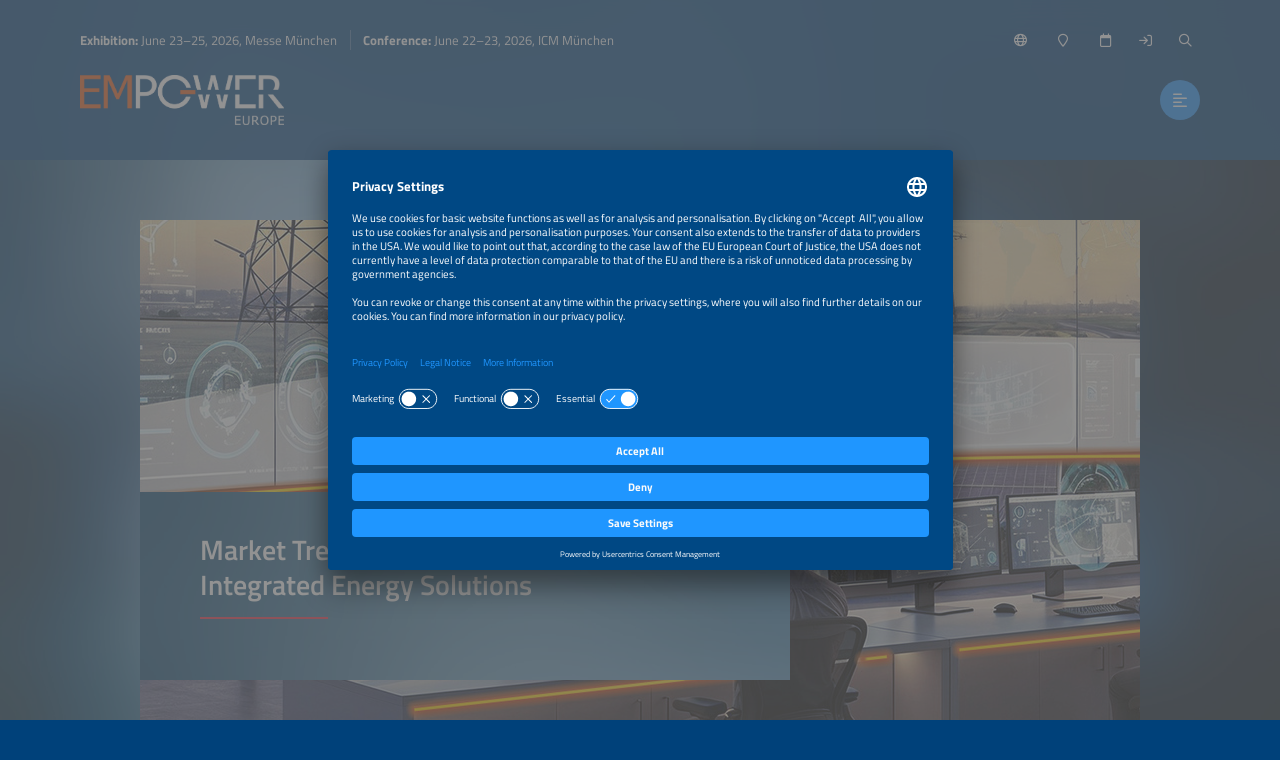

--- FILE ---
content_type: text/css
request_url: https://www.em-power.eu/css/5f53ab21a3d6227a4c1bff68.css
body_size: 51372
content:
/* ----- Colors ----- */
/* ----- Fonts ----- */
/* ----- Box Shadows ----- */
/* ----- Animations ----- */
/* ----- Misc ----- */
/* ----- Breakpoints ----- */
/* bp-xxl > 1920 px */
/* Tablets */
/* Mobile */
/* bp-mob-m = 320 px */
/* we do not optimize for any resolutions below this value */
/* ----- Additional breakpoints introduced with v2 sections ----- */
#mixins .btn {
  display: inline-block;
  line-height: 2.5rem;
  background: hsl(208, 100%, 56%);
  color: #FFFFFF;
  padding: 0 1rem;
  cursor: pointer;
  border-radius: 0.25rem;
  border: none;
}
#mixins .btn i {
  display: inline-block;
  width: 2.5rem;
  text-align: center;
  margin-left: -1rem;
}
#mixins .btn.btn-suf {
  /* Suffix Button (icon at end) */
}
#mixins .btn.btn-suf i {
  margin-left: 0;
  margin-right: -1rem;
}
#mixins .btn.btn-transparent {
  background: transparent;
  /* Border which do not change the width/height of button */
  box-shadow: inset 0px 0px 0px 1px hsl(208, 100%, 56%);
}
#mixins .btn.btn-light {
  background: hsl(208, 100%, 72%);
}
#mixins .btn.disabled {
  background: hsl(208, 100%, 64%);
  cursor: auto;
}
#mixins .btn.btn-transparent.disabled {
  background: transparent;
  box-shadow: inset 0px 0px 0px 1px hsl(208, 100%, 64%);
}
#mixins .btn.btn-disabled {
  background: rgba(0, 86, 162, 0.3);
  color: hsla(0, 0%, 100%, 0.25);
}
#mixins .floor-plan-info-container {
  position: absolute;
  bottom: 40px;
  left: 40px;
  right: 40px;
  display: flex;
  justify-content: center;
  cursor: help;
}
#mixins .floor-plan-info-container .floor-plan-info div {
  display: flex;
  justify-content: center;
  align-items: center;
}
#mixins .floor-plan-info-container .floor-plan-info div i {
  color: hsl(208, 100%, 56%);
  width: 20px;
  height: 20px;
  text-align: center;
  line-height: 20px;
  border-radius: 50%;
  margin-right: 5px;
  font-size: 20px;
}
#mixins .floor-plan-info-container .floor-plan-info-box {
  display: none;
  position: absolute;
  bottom: 40px;
  width: 250px;
  top: unset;
  left: unset;
  cursor: default;
}
#mixins .floor-plan-info-container .floor-plan-info-box .popover-title {
  color: hsl(208, 100%, 56%);
  background-color: #ffffff;
  font-weight: 600;
  border-bottom: 0;
  padding-bottom: 0;
}
#mixins .floor-plan-info-container .floor-plan-info-box .popover-content span.bg-color-mark {
  background-color: #c9d9f3;
  padding: 0 5px 0 5px;
}
#mixins .floor-plan-info-container .floor-plan-info-box .arrow:after {
  border-top-color: #ffffff;
}
#mixins .icon-btn {
  display: inline-block;
  width: 2rem;
  height: 2rem;
  line-height: 2rem;
  background: hsl(208, 100%, 56%);
  color: #FFFFFF;
  cursor: pointer;
  text-align: center;
  border-radius: 1rem;
}
#mixins .icon-btn.icon-btn-light {
  opacity: 0.25;
}
#mixins .icon-btn.icon-btn-transparent {
  background: transparent;
  color: hsl(208, 100%, 56%);
}
#mixins .ellipsis {
  white-space: nowrap;
  overflow: hidden;
  text-overflow: ellipsis;
}
#mixins .fontawesome {
  -moz-osx-font-smoothing: grayscale;
  -webkit-font-smoothing: antialiased;
  display: inline-block;
  font-style: normal;
  font-variant: normal;
  text-rendering: auto;
  line-height: 1;
  font-family: 'Font Awesome 5 Pro';
  font-weight: 300;
}
#mixins .heading-branding-l {
  position: relative;
  padding-bottom: 2.5rem;
  font-weight: 600;
}
#mixins .heading-branding-l:after {
  content: "";
  position: absolute;
  left: 0;
  bottom: calc(2.5rem/2 - 1px);
  width: 10rem;
  max-width: 100%;
  height: 2px;
  background: #EF2E47;
}
#mixins .heading-branding-m {
  position: relative;
  padding-bottom: 2.5rem;
  font-weight: 600;
}
#mixins .heading-branding-m:after {
  content: "";
  position: absolute;
  left: 0;
  bottom: calc(2.5rem/2 - 1px);
  width: 6rem;
  max-width: 100%;
  height: 2px;
  background: #EF2E47;
}
#mixins .heading-branding-s {
  position: relative;
  padding-bottom: 2.5rem;
  font-weight: 600;
}
#mixins .heading-branding-s:after {
  content: "";
  position: absolute;
  left: 0;
  bottom: calc(2.5rem/2 - 1px);
  width: 2.5rem;
  max-width: 100%;
  height: 2px;
  background: #EF2E47;
}
#mixins .heading-clickable:after {
  content: "";
  -moz-osx-font-smoothing: grayscale;
  -webkit-font-smoothing: antialiased;
  display: inline-block;
  font-style: normal;
  font-variant: normal;
  text-rendering: auto;
  line-height: 1;
  font-family: 'Font Awesome 5 Pro';
  font-weight: 300;
  text-align: center;
  color: hsl(208, 100%, 56%);
  /* angle-right*/
  content: "\f105";
  width: 1.25rem;
  font-size: 1rem;
  font-weight: 600;
}
#mixins .logowall-image-classification[data-classification="portrait-extreme"] img {
  max-width: 30%;
  max-height: 80%;
}
#mixins .logowall-image-classification[data-classification="portrait"] img {
  max-width: 30%;
  max-height: 60%;
}
#mixins .logowall-image-classification[data-classification="square"] img {
  max-width: 45%;
  max-height: 45%;
}
#mixins .logowall-image-classification[data-classification="landscape"] img {
  max-width: 60%;
  max-height: 30%;
}
#mixins .logowall-image-classification[data-classification="landscape-extreme"] img {
  max-width: 80%;
  max-height: 30%;
}
/* titillium-web-200 - latin */
@font-face {
  font-display: swap;
  /* Check https://developer.mozilla.org/en-US/docs/Web/CSS/@font-face/font-display for other options. */
  font-family: 'Titillium Web';
  font-style: normal;
  font-weight: 200;
  src: url('../vendor/titillium-web-v15-latin/titillium-web-v15-latin-200.eot');
  /* IE9 Compat Modes */
  src: url('../vendor/titillium-web-v15-latin/titillium-web-v15-latin-200.eot?#iefix') format('embedded-opentype'), /* IE6-IE8 */ url('../vendor/titillium-web-v15-latin/titillium-web-v15-latin-200.woff2') format('woff2'), /* Super Modern Browsers */ url('../vendor/titillium-web-v15-latin/titillium-web-v15-latin-200.woff') format('woff'), /* Modern Browsers */ url('../vendor/titillium-web-v15-latin/titillium-web-v15-latin-200.ttf') format('truetype'), /* Safari, Android, iOS */ url('../vendor/titillium-web-v15-latin/titillium-web-v15-latin-200.svg#TitilliumWeb') format('svg');
  /* Legacy iOS */
}
/* titillium-web-300 - latin */
@font-face {
  font-display: swap;
  /* Check https://developer.mozilla.org/en-US/docs/Web/CSS/@font-face/font-display for other options. */
  font-family: 'Titillium Web';
  font-style: normal;
  font-weight: 300;
  src: url('../vendor/titillium-web-v15-latin/titillium-web-v15-latin-300.eot');
  /* IE9 Compat Modes */
  src: url('../vendor/titillium-web-v15-latin/titillium-web-v15-latin-300.eot?#iefix') format('embedded-opentype'), /* IE6-IE8 */ url('../vendor/titillium-web-v15-latin/titillium-web-v15-latin-300.woff2') format('woff2'), /* Super Modern Browsers */ url('../vendor/titillium-web-v15-latin/titillium-web-v15-latin-300.woff') format('woff'), /* Modern Browsers */ url('../vendor/titillium-web-v15-latin/titillium-web-v15-latin-300.ttf') format('truetype'), /* Safari, Android, iOS */ url('../vendor/titillium-web-v15-latin/titillium-web-v15-latin-300.svg#TitilliumWeb') format('svg');
  /* Legacy iOS */
}
/* titillium-web-regular - latin */
@font-face {
  font-display: swap;
  /* Check https://developer.mozilla.org/en-US/docs/Web/CSS/@font-face/font-display for other options. */
  font-family: 'Titillium Web';
  font-style: normal;
  font-weight: 400;
  src: url('../vendor/titillium-web-v15-latin/titillium-web-v15-latin-regular.eot');
  /* IE9 Compat Modes */
  src: url('../vendor/titillium-web-v15-latin/titillium-web-v15-latin-regular.eot?#iefix') format('embedded-opentype'), /* IE6-IE8 */ url('../vendor/titillium-web-v15-latin/titillium-web-v15-latin-regular.woff2') format('woff2'), /* Super Modern Browsers */ url('../vendor/titillium-web-v15-latin/titillium-web-v15-latin-regular.woff') format('woff'), /* Modern Browsers */ url('../vendor/titillium-web-v15-latin/titillium-web-v15-latin-regular.ttf') format('truetype'), /* Safari, Android, iOS */ url('../vendor/titillium-web-v15-latin/titillium-web-v15-latin-regular.svg#TitilliumWeb') format('svg');
  /* Legacy iOS */
}
/* titillium-web-600 - latin */
@font-face {
  font-display: swap;
  /* Check https://developer.mozilla.org/en-US/docs/Web/CSS/@font-face/font-display for other options. */
  font-family: 'Titillium Web';
  font-style: normal;
  font-weight: 600;
  src: url('../vendor/titillium-web-v15-latin/titillium-web-v15-latin-600.eot');
  /* IE9 Compat Modes */
  src: url('../vendor/titillium-web-v15-latin/titillium-web-v15-latin-600.eot?#iefix') format('embedded-opentype'), /* IE6-IE8 */ url('../vendor/titillium-web-v15-latin/titillium-web-v15-latin-600.woff2') format('woff2'), /* Super Modern Browsers */ url('../vendor/titillium-web-v15-latin/titillium-web-v15-latin-600.woff') format('woff'), /* Modern Browsers */ url('../vendor/titillium-web-v15-latin/titillium-web-v15-latin-600.ttf') format('truetype'), /* Safari, Android, iOS */ url('../vendor/titillium-web-v15-latin/titillium-web-v15-latin-600.svg#TitilliumWeb') format('svg');
  /* Legacy iOS */
}
/* titillium-web-700 - latin */
@font-face {
  font-display: swap;
  /* Check https://developer.mozilla.org/en-US/docs/Web/CSS/@font-face/font-display for other options. */
  font-family: 'Titillium Web';
  font-style: normal;
  font-weight: 700;
  src: url('../vendor/titillium-web-v15-latin/titillium-web-v15-latin-700.eot');
  /* IE9 Compat Modes */
  src: url('../vendor/titillium-web-v15-latin/titillium-web-v15-latin-700.eot?#iefix') format('embedded-opentype'), /* IE6-IE8 */ url('../vendor/titillium-web-v15-latin/titillium-web-v15-latin-700.woff2') format('woff2'), /* Super Modern Browsers */ url('../vendor/titillium-web-v15-latin/titillium-web-v15-latin-700.woff') format('woff'), /* Modern Browsers */ url('../vendor/titillium-web-v15-latin/titillium-web-v15-latin-700.ttf') format('truetype'), /* Safari, Android, iOS */ url('../vendor/titillium-web-v15-latin/titillium-web-v15-latin-700.svg#TitilliumWeb') format('svg');
  /* Legacy iOS */
}
@keyframes icon-btn-hover {
  0% {
    width: 0;
    height: 0;
  }
  50% {
    width: 100%;
    height: 100%;
  }
  100% {
    width: 0;
    height: 0;
  }
}
*,
*:before,
*:after {
  box-sizing: border-box;
  padding: 0;
  margin: 0;
}
html,
body {
  -webkit-tap-highlight-color: rgba(0, 0, 0, 0);
}
html {
  -moz-osx-font-smoothing: grayscale;
  -webkit-font-smoothing: antialiased;
  font-size: 16px;
  height: -webkit-fill-available;
}
@media only screen and (max-width: 1919px) {
  html {
    font-size: 14.4px;
  }
}
@media only screen and (max-width: 1599px) {
  html {
    font-size: 12.8px;
  }
}
@media only screen and (max-width: 1366px) {
  html {
    font-size: 12.8px;
  }
}
@media only screen and (max-width: 1199px) {
  html {
    font-size: 12.8px;
  }
}
@media only screen and (max-width: 1023px) {
  html {
    font-size: 14.4px;
  }
}
@media only screen and (max-width: 767px) {
  html {
    font-size: 14.4px;
  }
}
@media only screen and (max-width: 409px) {
  html {
    font-size: 12.8px;
  }
}
body {
  font-family: 'Titillium Web', sans-serif;
  font-weight: 400;
  color: hsl(0, 0%, 48%);
  background: hsl(208, 100%, 24%) no-repeat;
  background-size: cover;
  background-position: center center;
  background-attachment: fixed;
  overflow-x: hidden;
  overflow-y: scroll;
  min-height: 100vh;
  min-height: -webkit-fill-available;
  display: flex;
  flex-direction: column;
}
.hidden {
  display: none !important;
}
@media only screen and (min-width: 1920px) {
  .hidden-xl-up {
    display: none !important;
  }
}
@media only screen and (max-width: 1919px) {
  .hidden-xl-down {
    display: none !important;
  }
}
@media only screen and (min-width: 1600px) {
  .hidden-l-up {
    display: none !important;
  }
}
@media only screen and (max-width: 1599px) {
  .hidden-l-down {
    display: none !important;
  }
}
@media only screen and (min-width: 1367px) {
  .hidden-m-up {
    display: none !important;
  }
}
@media only screen and (max-width: 1366px) {
  .hidden-m-down {
    display: none !important;
  }
}
@media only screen and (min-width: 1200px) {
  .hidden-s-up {
    display: none !important;
  }
}
@media only screen and (max-width: 1199px) {
  .hidden-s-down {
    display: none !important;
  }
}
@media only screen and (min-width: 1024px) {
  .hidden-tab-l-up {
    display: none !important;
  }
}
@media only screen and (max-width: 1023px) {
  .hidden-tab-l-down {
    display: none !important;
  }
}
@media only screen and (min-width: 768px) {
  .hidden-tab-m-up {
    display: none !important;
  }
}
@media only screen and (max-width: 767px) {
  .hidden-tab-m-down {
    display: none !important;
  }
}
/* Typography */
h1,
.h1,
h2,
.h2,
h3,
.h3,
h4,
.h4,
h5,
.h5,
h6,
.h6 {
  display: block;
  font-family: 'Titillium Web', sans-serif;
  font-weight: 400;
  margin-bottom: 0.5rem;
  padding-bottom: 0.5rem;
  color: #FFFFFF;
  max-width: 1000px;
}
h1,
.h1 {
  font-size: 2rem;
  line-height: 125%;
}
h2,
.h2 {
  font-size: 2rem;
  line-height: 125%;
}
h3,
.h3,
h4,
.h4,
h5,
.h5,
h6,
.h6 {
  font-size: 1rem;
  line-height: 125%;
}
html {
  scroll-padding-top: 100px;
}
p {
  padding: 0;
  margin: 0 0 1rem 0;
  line-height: 150%;
}
sup,
sub {
  line-height: 0px;
  font-size: 1rem;
  font-weight: 600;
  padding-left: 0.15rem;
}
a {
  color: hsl(208, 100%, 56%);
  text-decoration: none;
  font-weight: 400;
}
b,
strong {
  font-weight: 600;
}
.important {
  color: #FF0000;
}
/* Lists */
ul {
  list-style: none;
  padding: 0;
  margin: 0 0 1rem 0;
  line-height: 150%;
}
ul > li {
  display: block;
  position: relative;
  padding-left: 1.5rem;
}
ul > li:before {
  position: absolute;
  top: 0;
  left: 0;
  content: "-";
}
ul.nomargin {
  margin-bottom: 0;
}
ul.unstyled {
  list-style-type: none;
  padding-left: 0;
}
ul.unstyled > li {
  padding-left: 0;
}
ul.unstyled > li:before {
  position: static;
  top: auto;
  left: auto;
  content: none;
}
ul.unstyled > li > a span {
  margin-right: 0.5rem;
}
ul.inline {
  list-style-type: none;
  padding-left: 0;
  display: flex;
  flex-wrap: wrap;
}
ul.inline > li {
  display: inline;
  padding-left: 0;
}
ul.inline > li:not(:first-child) {
  padding-left: 1rem;
}
ul.inline > li:before {
  position: static;
  top: auto;
  left: auto;
  content: none;
}
ul.spaced > li:not(:first-child) {
  margin-top: 1rem;
}
ol {
  padding: 0;
  margin: 0 0 1rem 0;
  line-height: 150%;
  list-style-type: decimal;
  counter-reset: orderedlist;
}
ol > li {
  display: block;
  position: relative;
  padding-left: 1.5rem;
  counter-increment: orderedlist;
}
ol > li:before {
  position: absolute;
  top: 0;
  left: 0;
  content: counter(orderedlist) ".";
}
ol ol {
  list-style-type: lower-alpha;
}
ol.nomargin {
  margin-bottom: 0;
}
ol.unstyled {
  list-style-type: none;
  padding-left: 0;
}
ol.unstyled > li {
  padding-left: 0;
}
ol.unstyled > li:before {
  position: static;
  top: auto;
  left: auto;
  content: none;
}
ol.inline {
  list-style-type: none;
  padding-left: 0;
  display: flex;
}
ol.inline > li {
  display: inline;
  padding-left: 0;
}
ol.inline > li:not(:first-child) {
  padding-left: 1rem;
}
ol.inline > li:before {
  position: static;
  top: auto;
  left: auto;
  content: none;
}
ol.spaced {
  margin-top: 1rem;
}
dl {
  display: flex;
  flex-wrap: wrap;
  line-height: 150%;
  margin: 0 0 1rem 0;
}
dl dt {
  width: 15rem;
  font-weight: 700;
  padding-right: 1rem;
}
dl dd {
  width: calc(100% - 15rem);
}
/* Buttons */
button {
  font-size: inherit;
}
a.btn,
span.btn {
  display: inline-block;
  line-height: 2.5rem;
  background: hsl(208, 100%, 56%);
  color: #FFFFFF;
  padding: 0 1rem;
  cursor: pointer;
  border-radius: 0.25rem;
  border: none;
}
a.btn i,
span.btn i {
  display: inline-block;
  width: 2.5rem;
  text-align: center;
  margin-left: -1rem;
}
a.btn.btn-suf,
span.btn.btn-suf {
  /* Suffix Button (icon at end) */
}
a.btn.btn-suf i,
span.btn.btn-suf i {
  margin-left: 0;
  margin-right: -1rem;
}
a.btn.btn-transparent,
span.btn.btn-transparent {
  background: transparent;
  /* Border which do not change the width/height of button */
  box-shadow: inset 0px 0px 0px 1px hsl(208, 100%, 56%);
}
a.btn.btn-light,
span.btn.btn-light {
  background: hsl(208, 100%, 72%);
}
a.btn.disabled,
span.btn.disabled {
  background: hsl(208, 100%, 64%);
  cursor: auto;
}
a.btn.btn-transparent.disabled,
span.btn.btn-transparent.disabled {
  background: transparent;
  box-shadow: inset 0px 0px 0px 1px hsl(208, 100%, 64%);
}
a.btn.btn-disabled,
span.btn.btn-disabled {
  background: rgba(0, 86, 162, 0.3);
  color: hsla(0, 0%, 100%, 0.25);
}
a.icon-btn,
span.icon-btn {
  display: inline-block;
  width: 2rem;
  height: 2rem;
  line-height: 2rem;
  background: hsl(208, 100%, 56%);
  color: #FFFFFF;
  cursor: pointer;
  text-align: center;
  border-radius: 1rem;
}
a.icon-btn.icon-btn-light,
span.icon-btn.icon-btn-light {
  opacity: 0.25;
}
a.icon-btn.icon-btn-transparent,
span.icon-btn.icon-btn-transparent {
  background: transparent;
  color: hsl(208, 100%, 56%);
}
/* Form Fields */
input,
select,
textarea,
button {
  font-family: 'Titillium Web', sans-serif;
  font-weight: 400;
  color: hsl(0, 0%, 40%);
}
input:focus,
select:focus,
textarea:focus,
button:focus {
  outline: none;
}
input[type="text"],
input[type="date"],
input[type="email"],
input[type="password"],
input[type="search"],
select,
textarea {
  font-family: inherit;
  font-size: inherit;
  padding: 0.65rem 1rem;
  width: 100%;
  border: none;
  border-radius: 0.25rem;
  background: hsl(208, 40%, 88%);
}
input[type="text"][disabled],
input[type="date"][disabled],
input[type="email"][disabled],
input[type="password"][disabled],
input[type="search"][disabled],
select[disabled],
textarea[disabled] {
  background: hsl(0, 0%, 88%);
}
fieldset {
  border: none;
}
fieldset legend {
  display: none;
}
.form-box {
  margin-top: 2rem;
}
.form-box .form-box-infoimage {
  margin-bottom: 0.5rem;
}
.form-box .form-box-infoimage img {
  display: block;
  max-width: 100%;
}
.form-box .form-box-infotext {
  font-size: 87.5%;
}
.form-box-submit {
  margin-bottom: 0;
}
.form-box.form-box-submit {
  margin-top: 4rem;
}
.form-box-group {
  display: flex;
  flex-wrap: wrap;
  margin: 1rem -1rem 0 -1rem;
}
.form-box-group > label {
  padding-left: 1rem;
  padding-right: 1rem;
  margin-top: 1rem;
  padding-bottom: 0;
  width: 100%;
}
.form-box-group > .form-box-errors {
  padding-left: 1rem;
  padding-right: 1rem;
  width: 100%;
}
.form-box-group > .form-box {
  padding-left: 1rem;
  padding-right: 1rem;
  margin-top: 1rem;
}
.form-box-group.form-box-group-half > .form-box {
  width: 50%;
}
.form-box-group.form-box-group-third > .form-box {
  width: 33.33%;
}
label,
.label {
  display: inline-block;
  line-height: 150%;
  padding-bottom: 0.5rem;
  width: auto;
  font-size: 87.5%;
  color: #FFFFFF;
  letter-spacing: 0.5px;
}
label .counter,
.label .counter {
  color: hsl(0, 0%, 40%);
  margin-left: 0.25rem;
}
label.required:after,
.label.required:after,
label > span.required:after,
.label > span.required:after {
  content: "*";
  display: inline-block;
  padding-left: 0.25rem;
}
textarea {
  height: 15rem;
}
select {
  position: relative;
  -moz-appearance: none;
  -webkit-appearance: none;
  appearance: none;
  outline: none;
  cursor: pointer;
}
select::-ms-expand {
  display: none;
}
/*
 * Variables
 */
/*
 * Mixins
 */
/*
 * Base Styles
 */
.selectize-control {
  position: relative;
}
.selectize-dropdown,
.selectize-input,
.selectize-input input {
  color: hsl(0, 0%, 40%);
  font-family: inherit;
  font-size: inherit;
  line-height: 1.5rem;
  -webkit-font-smoothing: inherit;
}
.selectize-input,
.selectize-control.single .selectize-input.input-active {
  background: hsl(208, 40%, 96%);
  cursor: text;
  display: inline-block;
}
.selectize-input {
  border: none;
  padding: 8px 12px;
  display: inline-block;
  width: 100%;
  overflow: hidden;
  position: relative;
  line-height: -14.5rem;
  z-index: 1;
  -webkit-box-sizing: border-box;
  -moz-box-sizing: border-box;
  box-sizing: border-box;
  -webkit-box-shadow: none;
  box-shadow: none;
  -webkit-border-radius: 0.25rem;
  -moz-border-radius: 0.25rem;
  border-radius: 0.25rem;
}
.selectize-control.multi .selectize-input.has-items {
  padding: 6px 12px 3px;
}
.selectize-input.full {
  background-color: hsl(208, 40%, 96%);
}
.selectize-input.disabled,
.selectize-input.disabled * {
  cursor: default !important;
}
.selectize-input.focus {
  -webkit-box-shadow: none;
  box-shadow: none;
}
.selectize-input.dropdown-active {
  -webkit-border-radius: 0.25rem 0.25rem 0 0;
  -moz-border-radius: 0.25rem 0.25rem 0 0;
  border-radius: 0.25rem 0.25rem 0 0;
}
.selectize-input > * {
  vertical-align: baseline;
  display: -moz-inline-stack;
  display: inline-block;
  zoom: 1;
  *display: inline;
}
.selectize-control.multi .selectize-input > div {
  margin: 0 3px 3px 0;
  padding: 2px 6px;
  background: hsl(208, 100%, 56%);
  color: #FFFFFF;
  border: 0 solid hsl(208, 100%, 56%);
  border-radius: 0.25rem;
}
.selectize-control.multi .selectize-input.disabled > div,
.selectize-control.multi .selectize-input.disabled > div.active {
  color: #ffffff;
  background: hsl(0, 0%, 86%);
  border: 0 solid hsl(0, 0%, 86%);
}
.selectize-input > input {
  display: inline-block !important;
  padding: 0 !important;
  min-height: 0 !important;
  max-height: none !important;
  max-width: 100% !important;
  margin: 0 2px 0 0 !important;
  text-indent: 0 !important;
  border: 0 none !important;
  background: none !important;
  line-height: inherit !important;
  -webkit-user-select: auto !important;
  -webkit-box-shadow: none !important;
  box-shadow: none !important;
}
.selectize-input > input::-ms-clear {
  display: none;
}
.selectize-input > input:focus {
  outline: none !important;
}
.selectize-input:not(.has-items) > input {
  width: 100% !important;
}
.selectize-input::after {
  content: ' ';
  display: block;
  clear: left;
}
.selectize-input.dropdown-active::before {
  content: ' ';
  display: block;
  position: absolute;
  background: hsl(0, 0%, 92%);
  height: 1px;
  bottom: 0;
  left: 0;
  right: 0;
}
.selectize-dropdown {
  position: absolute;
  z-index: 10;
  border: none;
  background: hsl(0, 0%, 100%);
  margin: -1px 0 0 0;
  border-top: 0 none;
  -webkit-box-sizing: border-box;
  -moz-box-sizing: border-box;
  box-sizing: border-box;
  -webkit-box-shadow: 0 4px 16px -8px rgba(0, 0, 0, 0.25);
  box-shadow: 0 4px 16px -8px rgba(0, 0, 0, 0.25);
  -webkit-border-radius: 0 0 0.25rem 0.25rem;
  -moz-border-radius: 0 0 0.25rem 0.25rem;
  border-radius: 0 0 0.25rem 0.25rem;
}
.selectize-dropdown [data-selectable] {
  cursor: pointer;
  overflow: hidden;
}
.selectize-dropdown [data-selectable] .highlight {
  background: hsl(208, 100%, 81%);
  -webkit-border-radius: 1px;
  -moz-border-radius: 1px;
  border-radius: 1px;
}
.selectize-dropdown .option,
.selectize-dropdown .optgroup-header {
  padding: 8px 12px;
}
.selectize-dropdown .option,
.selectize-dropdown [data-disabled],
.selectize-dropdown [data-disabled] [data-selectable].option {
  cursor: inherit;
  opacity: 0.5;
}
.selectize-dropdown [data-selectable].option {
  opacity: 1;
}
.selectize-dropdown .option {
  cursor: pointer;
}
.selectize-dropdown .option.active {
  background: hsl(208, 100%, 98%);
}
.selectize-dropdown .optgroup .option {
  padding-left: 36px;
}
.selectize-dropdown .optgroup-header {
  color: hsl(0, 0%, 40%);
  background: hsl(0, 0%, 100%);
  font-weight: 700;
  cursor: default;
}
.selectize-dropdown .active.create {
  color: hsl(0, 0%, 100%);
}
.selectize-dropdown .create {
  color: rgba(102, 102, 102, 0.5);
}
.selectize-dropdown-content {
  overflow-y: auto;
  overflow-x: hidden;
  max-height: 200px;
  -webkit-overflow-scrolling: touch;
}
.selectize-control.single .selectize-input,
.selectize-control.single .selectize-input input {
  cursor: pointer;
}
.selectize-control.single .selectize-input.input-active,
.selectize-control.single .selectize-input.input-active input {
  cursor: text;
}
.selectize-control.single .selectize-input:after {
  content: '\f107';
  position: absolute;
  top: 0;
  right: 0;
  width: 40px;
  height: 40px;
  border-style: none;
  margin-top: 0;
  -moz-osx-font-smoothing: grayscale;
  -webkit-font-smoothing: antialiased;
  display: inline-block;
  font-style: normal;
  font-variant: normal;
  text-rendering: auto;
  line-height: 1;
  font-family: 'Font Awesome 5 Pro';
  font-weight: 400;
  color: #0056A2;
  display: flex;
  justify-content: center;
  align-items: center;
}
.selectize-control.single .selectize-input.dropdown-active:after,
.selectize-control.single .selectize-input.input-active:after {
  content: '\f107';
  margin-top: 0;
  border-style: none;
}
.selectize-control.rtl.single .selectize-input:after {
  left: 15px;
  right: auto;
}
.selectize-control.rtl .selectize-input > input {
  margin: 0 4px 0 -2px !important;
}
.selectize-control .selectize-input.disabled {
  opacity: 0.5;
  background-color: hsl(0, 0%, 96%);
}
/*
 * Plugin Remove Button
 */
.selectize-control.plugin-remove_button [data-value] {
  position: relative;
  padding-right: 1.5rem !important;
}
.selectize-control.plugin-remove_button [data-value] .remove {
  z-index: 1;
  /* fixes ie bug (see #392) */
  position: absolute;
  top: 0;
  right: 0;
  bottom: 0;
  width: 1.5rem;
  text-align: center;
  font-weight: bold;
  font-size: 75%;
  color: hsl(0, 0%, 100%);
  text-decoration: none;
  vertical-align: middle;
  display: inline-block;
  padding: 2px 0 0 0;
  -webkit-border-radius: 0 2px 2px 0;
  -moz-border-radius: 0 2px 2px 0;
  border-radius: 0 2px 2px 0;
  -webkit-box-sizing: border-box;
  -moz-box-sizing: border-box;
  box-sizing: border-box;
}
.selectize-control.plugin-remove_button [data-value] .remove:hover {
  background: rgba(0, 0, 0, 0.05);
}
.selectize-control.plugin-remove_button [data-value].active .remove {
  border-left-color: hsl(208, 100%, 56%);
}
.selectize-control.plugin-remove_button .disabled [data-value] .remove:hover {
  background: none;
}
.selectize-control.plugin-remove_button .disabled [data-value] .remove {
  border-left-color: hsl(0, 0%, 86%);
}
.form-box-checkbox label,
.form-box-checkbox .label {
  position: relative;
  display: inline-block;
  padding-left: 1.5rem;
  padding-bottom: 0;
  font-size: inherit;
  cursor: pointer;
}
.form-box-checkbox label:before,
.form-box-checkbox .label:before {
  position: absolute;
  content: "";
  border: 1px solid hsl(0, 0%, 100%);
  top: 0.2rem;
  left: 0;
  height: 1rem;
  width: 1rem;
}
.form-box-checkbox > input[type="checkbox"] {
  position: absolute;
  opacity: 0;
}
.form-box-checkbox > input[type="checkbox"]:checked + label:before,
.form-box-checkbox > input[type="checkbox"]:checked + .label:before {
  background: hsl(208, 40%, 88%);
}
.form-box-checkbox > input[type="checkbox"]:checked + label:after,
.form-box-checkbox > input[type="checkbox"]:checked + .label:after {
  position: absolute;
  top: 0.33rem;
  left: 0.18rem;
  color: hsl(208, 100%, 56%);
  font-size: 70%;
  -moz-osx-font-smoothing: grayscale;
  -webkit-font-smoothing: antialiased;
  display: inline-block;
  font-style: normal;
  font-variant: normal;
  text-rendering: auto;
  line-height: 1;
  font-family: 'Font Awesome 5 Pro';
  font-weight: 300;
  font-weight: 400;
  /* check */
  content: "\f00c";
}
.form-box-radio label,
.form-box-radio .label {
  position: relative;
  display: inline-block;
  padding-left: 1.5rem;
  padding-bottom: 0;
  font-size: inherit;
  cursor: pointer;
}
.form-box-radio label:before,
.form-box-radio .label:before {
  position: absolute;
  content: "";
  border: 1px solid hsl(0, 0%, 100%);
  border-radius: 0.5rem;
  top: 0.2rem;
  left: 0;
  height: 1rem;
  width: 1rem;
}
.form-box-radio > input[type="radio"] {
  position: absolute;
  opacity: 0;
}
.form-box-radio > input[type="radio"]:checked + label:before,
.form-box-radio > input[type="radio"]:checked + .label:before {
  background: hsl(0, 0%, 100%);
}
.form-box-radio > input[type="radio"]:checked + label:after,
.form-box-radio > input[type="radio"]:checked + .label:after {
  position: absolute;
  top: 0.35rem;
  left: 0.2rem;
  color: hsl(208, 100%, 56%);
  font-size: 70%;
  -moz-osx-font-smoothing: grayscale;
  -webkit-font-smoothing: antialiased;
  display: inline-block;
  font-style: normal;
  font-variant: normal;
  text-rendering: auto;
  line-height: 1;
  font-family: 'Font Awesome 5 Pro';
  font-weight: 300;
  font-weight: 400;
  /* check */
  content: "\f00c";
}
.form-box-captcha {
  position: relative;
}
.form-box-captcha input {
  padding-right: 7rem;
}
.form-box-captcha img {
  position: absolute;
  right: 0;
  bottom: 0;
  height: 2.5rem;
  width: auto;
  cursor: pointer;
}
.form-box-upload .form-box-upload-dropzone {
  position: relative;
  border: 1px dashed hsl(208, 100%, 56%);
  height: 4rem;
  display: flex;
  justify-content: center;
  align-items: center;
}
.form-box-upload .form-box-upload-dropzone .filename {
  display: none;
}
.form-box-upload .form-box-upload-dropzone .filename:before {
  -moz-osx-font-smoothing: grayscale;
  -webkit-font-smoothing: antialiased;
  display: inline-block;
  font-style: normal;
  font-variant: normal;
  text-rendering: auto;
  line-height: 1;
  font-family: 'Font Awesome 5 Pro';
  font-weight: 300;
  margin-right: 0.5rem;
  /* check-circle */
  content: "\f058";
}
.form-box-upload .form-box-upload-dropzone .progress {
  position: absolute;
  left: 0;
  bottom: 0;
  height: 2px;
  width: 0;
  background: hsl(208, 100%, 56%);
}
.form-box-upload .form-box-upload-dropzone input[type="file"] {
  position: absolute;
  left: 0;
  top: 0;
  width: 100%;
  height: 100%;
  opacity: 0;
  cursor: pointer;
}
.form-box-upload.form-box-upload-success .form-box-upload-dropzone .init {
  display: none;
}
.form-box-upload.form-box-upload-success .form-box-upload-dropzone .filename {
  display: inline-block;
}
input[type="submit"],
button[type="submit"],
input[type="button"] {
  display: inline-block;
  line-height: 2.5rem;
  background: hsl(208, 100%, 56%);
  color: #FFFFFF;
  padding: 0 1rem;
  cursor: pointer;
  border-radius: 0.25rem;
  border: none;
  -webkit-appearance: none;
  -moz-appearance: none;
  appearance: none;
}
input[type="submit"] i,
button[type="submit"] i,
input[type="button"] i {
  display: inline-block;
  width: 2.5rem;
  text-align: center;
  margin-left: -1rem;
}
input[type="submit"].btn-suf,
button[type="submit"].btn-suf,
input[type="button"].btn-suf {
  /* Suffix Button (icon at end) */
}
input[type="submit"].btn-suf i,
button[type="submit"].btn-suf i,
input[type="button"].btn-suf i {
  margin-left: 0;
  margin-right: -1rem;
}
input[type="submit"].btn-transparent,
button[type="submit"].btn-transparent,
input[type="button"].btn-transparent {
  background: transparent;
  /* Border which do not change the width/height of button */
  box-shadow: inset 0px 0px 0px 1px hsl(208, 100%, 56%);
}
input[type="submit"].btn-light,
button[type="submit"].btn-light,
input[type="button"].btn-light {
  background: hsl(208, 100%, 72%);
}
input[type="submit"].disabled,
button[type="submit"].disabled,
input[type="button"].disabled {
  background: hsl(208, 100%, 64%);
  cursor: auto;
}
input[type="submit"].btn-transparent.disabled,
button[type="submit"].btn-transparent.disabled,
input[type="button"].btn-transparent.disabled {
  background: transparent;
  box-shadow: inset 0px 0px 0px 1px hsl(208, 100%, 64%);
}
input[type="submit"].btn-disabled,
button[type="submit"].btn-disabled,
input[type="button"].btn-disabled {
  background: rgba(0, 86, 162, 0.3);
  color: hsla(0, 0%, 100%, 0.25);
}
.form-box-errors {
  color: #FF0000;
}
.form-box-captcha + .form-box-errors {
  margin-bottom: 2.5rem;
}
/* Tables */
.table-scroll {
  display: block;
  max-width: 100%;
  overflow-x: auto;
  -webkit-overflow-scrolling: touch;
}
table {
  border-collapse: collapse;
}
table td,
table th {
  text-align: left;
  margin: 0;
  padding: 1rem 0;
  vertical-align: top;
}
table td:not(:last-child),
table th:not(:last-child) {
  padding-right: 1rem;
}
table td.no-padding,
table th.no-padding {
  padding-top: 0;
  padding-bottom: 0;
}
table td.right,
table th.right {
  text-align: right;
}
table td p:last-child,
table th p:last-child {
  margin-bottom: 0;
}
table thead td,
table thead th {
  color: #0056A2;
  font-weight: 700;
}
table tbody tr {
  border-top: 1px solid hsl(0, 0%, 88%);
}
table tbody tr.borderless {
  border-top: none;
}
table.condensed td,
table.condensed th {
  padding-top: 0.25rem;
  padding-bottom: 0.25rem;
}
table.full {
  width: 100%;
}
table.border-bottom tbody tr {
  border-top: none;
  border-bottom: 1px solid hsl(0, 0%, 88%);
}
table.unstyled tbody tr {
  border-top: none;
}
table.alternating td:first-child,
table.alternating th:first-child {
  padding-left: 1rem;
}
table.alternating td:last-child,
table.alternating th:last-child {
  padding-right: 1rem;
}
table.alternating tbody tr:nth-child(even) {
  background: hsl(0, 0%, 96%);
}
/* Date picker */
.xdsoft_datetimepicker {
  margin-top: 20px;
}
.xdsoft_datetimepicker,
.xdsoft_datetimepicker * {
  border: none !important;
  font-family: inherit !important;
}
.xdsoft_datetimepicker .xdsoft_calendar td,
.xdsoft_datetimepicker .xdsoft_calendar th {
  background: white !important;
  text-align: center !important;
}
.xdsoft_datetimepicker .xdsoft_calendar td.xdsoft_default,
.xdsoft_datetimepicker .xdsoft_calendar td.xdsoft_current,
.xdsoft_datetimepicker .xdsoft_timepicker .xdsoft_time_box > div > div.xdsoft_current {
  background: #EF2E47 !important;
}
.xdsoft_datetimepicker .xdsoft_calendar td > div {
  padding-right: 0px !important;
}
.xdsoft_datetimepicker .xdsoft_timepicker .xdsoft_time_box > div > div {
  background: white !important;
}
.xdsoft_datetimepicker .xdsoft_timepicker .xdsoft_time_box > div > div.xdsoft_scroller {
  background: #EF2E47 !important;
}
.xdsoft_datetimepicker {
  box-shadow: 0 4px 16px -8px rgba(0, 0, 0, 0.25) !important;
}
.xdsoft_datetimepicker .xdsoft_label i,
.xdsoft_datetimepicker .xdsoft_prev,
.xdsoft_datetimepicker .xdsoft_next,
.xdsoft_datetimepicker .xdsoft_today_button {
  background-image: url(../img/datepicker-icons@2x.png) !important;
  background-size: 100px 30px;
}
.xdsoft_datetimepicker .xdsoft_calendar td.xdsoft_default,
.xdsoft_datetimepicker .xdsoft_calendar td.xdsoft_current,
.xdsoft_datetimepicker .xdsoft_timepicker .xdsoft_time_box > div > div.xdsoft_current {
  box-shadow: none;
}
.xdsoft_datetimepicker .xdsoft_label:hover > span {
  text-decoration: none;
}
/* Misc */
.context-sensitivity {
  display: none;
  width: 100vw;
  height: 0;
}
@media only screen and (max-width: 1366px) {
  .context-sensitivity {
    visibility: hidden;
  }
}
/* Plugins */
.fileinput-button {
  position: relative;
  overflow: hidden;
  display: inline-block;
}
.fileinput-button input {
  position: absolute;
  top: 0;
  right: 0;
  margin: 0;
  opacity: 0;
  -ms-filter: 'alpha(opacity=0)';
  font-size: 200px !important;
  direction: ltr;
  cursor: pointer;
}
/* Fixes for IE < 8 */
@media screen\9  {
  .fileinput-button input {
    filter: alpha(opacity=0);
    font-size: 100%;
    height: 100%;
  }
}
body.hidden-scroll {
  overflow: hidden;
}
.sl-overlay {
  position: fixed;
  left: 0;
  right: 0;
  top: 0;
  bottom: 0;
  background: rgba(0, 86, 162, 0.9);
  backdrop-filter: blur(5px);
  -webkit-backdrop-filter: blur(5px);
  display: none;
  z-index: 1035;
}
.sl-wrapper {
  z-index: 1040;
}
.sl-wrapper * {
  box-sizing: border-box;
}
.sl-wrapper button {
  border: 0 none;
  background: transparent;
  padding: 0;
  cursor: pointer;
}
.sl-wrapper button:hover {
  opacity: 0.8;
}
.sl-wrapper .sl-close {
  display: none;
  position: fixed;
  width: 5rem;
  height: 5rem;
  line-height: 5rem;
  right: 0;
  top: 0;
  z-index: 10060;
  color: #FFFFFF;
  font-size: 2rem;
}
.sl-wrapper .sl-close:focus {
  outline: none;
}
.sl-wrapper .sl-counter {
  display: none;
  position: fixed;
  width: 5rem;
  height: 5rem;
  line-height: 5rem;
  top: 0;
  left: 0;
  z-index: 1060;
  color: #FFFFFF;
  text-align: center;
}
.sl-wrapper .sl-navigation {
  width: 100%;
  display: none;
}
.sl-wrapper .sl-navigation button {
  position: fixed;
  top: 50%;
  width: 5rem;
  height: 5rem;
  line-height: 5rem;
  text-align: center;
  transform: translateY(-50%);
  display: block;
  z-index: 10060;
  color: #FFFFFF;
  font-size: 2rem;
}
.sl-wrapper .sl-navigation button.sl-next {
  right: 0;
}
.sl-wrapper .sl-navigation button.sl-prev {
  left: 0;
}
.sl-wrapper .sl-navigation button:focus {
  outline: none;
}
.sl-wrapper .sl-image {
  position: fixed;
  touch-action: none;
  z-index: 10000;
  box-shadow: 0 0.625rem 3.75rem hsla(0, 0%, 0%, 0.05);
}
.sl-wrapper .sl-image img {
  margin: 0;
  padding: 0;
  display: block;
  width: 100%;
  height: auto;
}
.sl-wrapper .sl-image iframe {
  background: #000;
}
.sl-wrapper .sl-image .sl-caption {
  display: none;
  padding: 0.5rem;
  color: #FFFFFF;
  position: absolute;
  left: 0;
  right: 0;
}
.sl-wrapper .sl-image .sl-caption.pos-top {
  bottom: auto;
  top: 0;
}
.sl-wrapper .sl-image .sl-caption.pos-outside {
  bottom: auto;
}
.sl-wrapper .sl-image .sl-caption span.gallery-caption-copyright {
  font-size: 12px;
  margin-bottom: 5px;
  opacity: 0.75;
}
.sl-wrapper .sl-image .sl-caption span.gallery-caption-copyright,
.sl-wrapper .sl-image .sl-caption span.gallery-caption-text {
  width: 100%;
  display: block;
}
.sl-wrapper .sl-image .sl-download {
  display: none;
  position: absolute;
  bottom: 5px;
  right: 5px;
  color: hsl(0, 0%, 0%);
  z-index: 1060;
}
.sl-spinner {
  display: none;
  left: 50%;
  top: 50%;
  transform: translate(-50%, -50%);
  position: fixed;
  z-index: 1007;
}
.sl-spinner div:before {
  -moz-osx-font-smoothing: grayscale;
  -webkit-font-smoothing: antialiased;
  display: inline-block;
  font-style: normal;
  font-variant: normal;
  text-rendering: auto;
  line-height: 1;
  font-family: 'Font Awesome 5 Pro';
  font-weight: 300;
  /* sync */
  content: "\f021";
  width: 5rem;
  height: 5rem;
  line-height: 5rem;
  text-align: center;
  font-size: 2rem;
  color: #FFFFFF;
  -webkit-animation: fa-spin 2s infinite linear;
  animation: fa-spin 2s infinite linear;
}
.sl-scrollbar-measure {
  position: absolute;
  top: -9999px;
  width: 50px;
  height: 50px;
  overflow: scroll;
}
.sl-transition {
  transition: transform ease 200ms;
}
ul.gallery {
  display: flex;
  flex-wrap: wrap;
  margin: 0 -17px;
}
ul.gallery > li {
  margin-top: 10px;
  padding: 0 17px;
}
ul.gallery > li > a,
ul.gallery > li > div {
  display: block;
  width: 127px;
  height: 127px;
  background-repeat: no-repeat;
  background-size: cover;
  background-position: center center;
}
ul.gallery > li > a.contains,
ul.gallery > li > div.contains {
  background-size: contain;
}
ul.gallery.hovered li {
  opacity: 0.25;
}
ul.gallery.hovered li:hover {
  opacity: 1;
}
@media only screen and (max-width: 1919px) {
  .gallery > li > a,
  .gallery > li > div {
    width: 120px;
    height: 120px;
  }
}
@media only screen and (max-width: 1023px) {
  .gallery > li > a,
  .gallery > li > div {
    width: 109px;
    height: 109px;
  }
}
@media only screen and (max-width: 767px) {
  .gallery > li > a,
  .gallery > li > div {
    width: 85px;
    height: 85px;
  }
}
.yt-resp-container {
  position: relative;
  padding-bottom: 56.25%;
  padding-top: 0;
  height: 0;
  overflow: hidden;
}
.yt-resp-container iframe,
.yt-resp-container object,
.yt-resp-container embed {
  position: absolute;
  top: 0;
  left: 0;
  width: 100%;
  height: 100%;
}
.popover {
  position: absolute;
  top: 0;
  left: 0;
  z-index: 1060;
  max-width: 500px;
  min-width: 250px;
  font-size: 14px;
  font-weight: normal;
  text-align: left;
  background-color: #ffffff;
  -webkit-background-clip: padding-box;
  background-clip: padding-box;
  border: 1px solid #cccccc;
  border: 1px solid rgba(0, 0, 0, 0.2);
  border-radius: 0px;
  -webkit-box-shadow: 0 5px 10px rgba(0, 0, 0, 0.2);
  box-shadow: 0 5px 10px rgba(0, 0, 0, 0.2);
  white-space: normal;
}
.popover div.popover-display-info {
  display: flex;
  justify-content: space-between;
}
.popover div.popover-display-info div.booth-popup-detail {
  margin-right: 15px;
}
.popover div.popover-display-info div.booth-popup-detail div:nth-child(1) {
  font-weight: bold;
  margin-bottom: 10px;
}
.popover div.popover-display-info div.booth-popup-detail div:nth-child(n+2) {
  margin-top: 10px;
}
.popover div.popover-display-info div.booth-popup-detail div:nth-child(n+2) i {
  margin-right: 5px;
}
.popover div.popover-display-info div.booth-popup-image div.floor-plan-detail-image img {
  max-width: 125px;
  height: auto;
  max-height: 120px;
}
.popover.top {
  margin-top: -10px;
}
.popover.right {
  margin-left: 10px;
}
.popover.bottom {
  margin-top: 10px;
}
.popover.left {
  margin-left: -10px;
}
.popover-title {
  margin: 0;
  padding: 8px 14px;
  font-size: 14px;
  background-color: #337ab7;
  border-bottom: 1px solid #ebebeb;
  border-radius: -1px -1px 0 0;
  font-weight: bold;
  color: hsl(0, 0%, 100%);
}
.popover-content {
  padding: 9px 14px;
}
.popover > .arrow,
.popover > .arrow:after {
  position: absolute;
  display: block;
  width: 0;
  height: 0;
  border-color: transparent;
  border-style: solid;
}
.popover > .arrow {
  border-width: 11px;
}
.popover > .arrow:after {
  border-width: 10px;
  content: "";
}
.popover.top > .arrow {
  left: 50%;
  margin-left: -11px;
  border-bottom-width: 0;
  border-top-color: #999999;
  border-top-color: rgba(0, 0, 0, 0.25);
  bottom: -11px;
}
.popover.top > .arrow:after {
  content: " ";
  bottom: 1px;
  margin-left: -10px;
  border-bottom-width: 0;
  border-top-color: #337ab7;
}
.popover.right > .arrow {
  top: 50%;
  left: -11px;
  margin-top: -11px;
  border-left-width: 0;
  border-right-color: #999999;
  border-right-color: rgba(0, 0, 0, 0.25);
}
.popover.right > .arrow:after {
  content: " ";
  left: 1px;
  bottom: -10px;
  border-left-width: 0;
  border-right-color: #337ab7;
}
.popover.bottom > .arrow {
  left: 50%;
  margin-left: -11px;
  border-top-width: 0;
  border-bottom-color: #999999;
  border-bottom-color: rgba(0, 0, 0, 0.25);
  top: -11px;
}
.popover.bottom > .arrow:after {
  content: " ";
  top: 1px;
  margin-left: -10px;
  border-top-width: 0;
  border-bottom-color: #337ab7;
}
.popover.left > .arrow {
  top: 50%;
  right: -11px;
  margin-top: -11px;
  border-right-width: 0;
  border-left-color: #999999;
  border-left-color: rgba(0, 0, 0, 0.25);
}
.popover.left > .arrow:after {
  content: " ";
  right: 1px;
  border-right-width: 0;
  border-left-color: #337ab7;
  bottom: -10px;
}
.copy-link-overlay {
  position: absolute;
  top: 0;
  left: -3px;
  height: 1.2em;
  display: flex;
  align-items: center;
  justify-content: center;
  z-index: 9999;
  opacity: 0;
  transition: opacity 0.4s cubic-bezier(0.4, 0, 0.2, 1);
}
.copy-link-overlay .link-icon {
  font-size: 1rem;
}
.toastify.toastify-right.toastify-top {
  top: 18px !important;
}
.floatcontainer:after {
  content: "";
  display: table;
  clear: both;
}
.text-image {
  padding: 2rem 0;
}
.text-image a {
  display: inline-block;
}
.text-image img {
  max-width: 100%;
  height: auto;
}
.text-image .caption,
.text-image .copyright {
  padding-top: 0.25rem;
  font-size: 0.875rem;
}
.text-image .copyright {
  opacity: 0.5;
  font-size: 0.75rem;
}
.text-image.text-image-right {
  float: right;
  width: 40%;
  padding: 0 0 2rem 2rem;
}
.text-image.text-image-right .copyright {
  font-size: 80%;
}
.text-imagediv {
  margin-top: 0;
}
h1 + .text-image,
.h1 + .text-image,
h2 + .text-image,
.h2 + .text-image,
h3 + .text-image,
.h3 + .text-image {
  padding-top: 0;
}
h1 + .text-image.text-image-right,
.h1 + .text-image.text-image-right,
h2 + .text-image.text-image-right,
.h2 + .text-image.text-image-right,
h3 + .text-image.text-image-right,
.h3 + .text-image.text-image-right {
  padding-top: 0;
}
@media only screen and (max-width: 767px) {
  .text-image.text-image-right {
    float: none;
    width: auto;
    padding-left: 0;
  }
}
ul.buzzword-list > li:not(:last-child) {
  padding-left: 0;
  padding-right: 1rem;
  margin-right: 1rem;
}
ul.buzzword-list > li:not(:last-child):before {
  position: absolute;
  top: 0;
  bottom: 0;
  right: 0;
  color: hsl(0, 0%, 48%);
  content: "|";
  line-height: calc(2.5rem - 10%);
}
ul.buzzword-list > li:last-child {
  padding-left: 0;
}
ul.buzzword-list > li a {
  display: inline-block;
  font-weight: 600;
  line-height: 2.5rem;
}
@media only screen and (max-width: 1366px) {
  ul.buzzword-list:not(.buzzword-list-expanded) > li:nth-child(n+7):not(.buzzword-list-more) {
    display: none;
  }
  ul.buzzword-list.buzzword-list-expanded .buzzword-list-more {
    display: none;
  }
}
.tabs > ul li a {
  display: inline-block;
  padding-bottom: 0.5rem;
  border-bottom: 2px solid transparent;
}
.tabs > ul li.active a {
  border-bottom-color: #EF2E47;
}
.tabs .tabs-data {
  display: none;
}
.tabs .tabs-data.active {
  display: block;
}
.accordion {
  margin-top: 2.5rem;
}
.accordion .accordion-section {
  border-bottom: 1px solid hsl(0, 0%, 88%);
  padding-top: 0.75rem;
  padding-bottom: 0.75rem;
}
.accordion .accordion-section.show-heading .accordion-section-headline {
  height: auto;
}
.accordion .accordion-section .accordion-section-headline {
  position: relative;
  padding-right: 2.5rem;
}
.accordion .accordion-section .accordion-section-headline:not(.accordion-section-headline-no-content) {
  cursor: pointer;
}
.accordion .accordion-section .accordion-section-headline h4,
.accordion .accordion-section .accordion-section-headline .h4 {
  margin: 0;
  padding: 0;
}
.accordion .accordion-section .accordion-section-headline:not(.accordion-section-headline-no-content):after {
  position: absolute;
  top: -0.5rem;
  right: 0;
  width: 2.5rem;
  height: 2.5rem;
  -moz-osx-font-smoothing: grayscale;
  -webkit-font-smoothing: antialiased;
  display: inline-block;
  font-style: normal;
  font-variant: normal;
  text-rendering: auto;
  line-height: 1;
  font-family: 'Font Awesome 5 Pro';
  font-weight: 300;
  color: #0056A2;
  text-align: center;
  line-height: 2.5rem;
  /* chevron-down */
  content: "\f078";
}
.accordion .accordion-section .accordion-section-data {
  display: none;
  padding-bottom: 1rem;
}
.accordion .accordion-section .accordion-section-data:after {
  content: "";
  clear: both;
  display: table;
}
.accordion .accordion-section.active .accordion-section-headline {
  height: auto;
}
.accordion .accordion-section.active .accordion-section-headline h4,
.accordion .accordion-section.active .accordion-section-headline .h4 {
  position: relative;
  padding-bottom: 2.5rem;
  font-weight: 600;
  font-weight: 700;
}
.accordion .accordion-section.active .accordion-section-headline h4:after,
.accordion .accordion-section.active .accordion-section-headline .h4:after {
  content: "";
  position: absolute;
  left: 0;
  bottom: calc(2.5rem/2 - 1px);
  width: 2.5rem;
  max-width: 100%;
  height: 2px;
  background: #EF2E47;
}
.accordion .accordion-section.active .accordion-section-headline h4:after,
.accordion .accordion-section.active .accordion-section-headline .h4:after {
  bottom: calc(3.5rem/2 - 1px);
}
.accordion .accordion-section.active .accordion-section-headline:after {
  /* chevron-up */
  content: "\f077";
}
@media only screen and (max-width: 767px) {
  .accordion .accordion-section .accordion-section-headline {
    height: auto;
  }
  .accordion .accordion-section .accordion-section-headline:not(.accordion-section-headline-no-content):after {
    top: -1.5rem;
  }
}
.banner {
  position: relative;
}
.banner p {
  color: hsl(0, 0%, 100%);
  opacity: 0.5;
  font-size: 12px;
  line-height: 30px;
  margin-bottom: 0;
  letter-spacing: 0.5px;
}
.banner a {
  display: inline-block;
}
.banner iframe {
  box-shadow: 0 20px 40px hsla(0, 0%, 0%, 0.25);
}
.banner.banner-closable .banner-header {
  display: flex;
  justify-content: space-between;
}
.banner.banner-closable p {
  flex-grow: 1;
}
.banner.banner-closable .banner-close {
  color: hsl(0, 0%, 100%);
  width: 30px;
  height: 30px;
  line-height: 30px;
  text-align: center;
  text-shadow: 0 5px 10px hsla(0, 0%, 0%, 0.75);
}
.banner .tbz1-medium-rectangle {
  width: 300px;
}
.banner .tbz1-medium-rectangle iframe {
  width: 100%;
  height: 250px;
}
.banner .tbz1-square {
  width: 250px;
}
.banner .tbz1-square iframe {
  width: 100%;
  height: 250px;
}
.banner .tbz1-vertical-banner {
  width: 120px;
}
.banner .tbz1-vertical-banner iframe {
  width: 100%;
  height: 240px;
}
.banner .tbz1-full-banner {
  width: 468px;
}
.banner .tbz1-full-banner iframe {
  width: 100%;
  height: 60px;
}
.banner .tbz1-mobile-leaderboard {
  width: 320px;
}
.banner .tbz1-mobile-leaderboard iframe {
  width: 100%;
  height: 50px;
}
.banner .tbz2-leaderboard {
  width: 728px;
}
.banner .tbz2-leaderboard iframe {
  width: 100%;
  height: 90px;
}
.banner .tbz2-full-banner {
  width: 468px;
}
.banner .tbz2-full-banner iframe {
  width: 100%;
  height: 60px;
}
.banner .tbz2-mobile-leaderboard {
  width: 320px;
}
.banner .tbz2-mobile-leaderboard iframe {
  width: 100%;
  height: 50px;
}
.banner .tbz3-first-spot-square,
.banner .tbz3-second-spot-square,
.banner .tbz3-third-spot-square,
.banner .tbz3-fourth-spot-square {
  width: 250px;
}
.banner .tbz3-first-spot-square iframe,
.banner .tbz3-second-spot-square iframe,
.banner .tbz3-third-spot-square iframe,
.banner .tbz3-fourth-spot-square iframe {
  width: 100%;
  height: 250px;
}
.banner .sbz1-medium-rectangle {
  width: 300px;
}
.banner .sbz1-medium-rectangle iframe {
  width: 100%;
  height: 250px;
}
.banner .sbz1-vertical-banner {
  width: 120px;
}
.banner .sbz1-vertical-banner iframe {
  width: 100%;
  height: 240px;
}
.banner .sbz1-full-banner {
  width: 468px;
}
.banner .sbz1-full-banner iframe {
  width: 100%;
  height: 60px;
}
.banner .sbz1-mobile-leaderboard {
  width: 320px;
}
.banner .sbz1-mobile-leaderboard iframe {
  width: 100%;
  height: 50px;
}
.banner .sbz2-wide-skyscraper {
  width: 160px;
}
.banner .sbz2-wide-skyscraper iframe {
  width: 100%;
  height: 600px;
}
.banner .sbz2-vertical-banner {
  width: 120px;
}
.banner .sbz2-vertical-banner iframe {
  width: 100%;
  height: 240px;
}
.banner .sbz2-mobile-leaderboard {
  width: 320px;
}
.banner .sbz2-mobile-leaderboard iframe {
  width: 100%;
  height: 50px;
}
.banner .sbz2-full-banner {
  width: 468px;
}
.banner .sbz2-full-banner iframe {
  width: 100%;
  height: 60px;
}
.banner .cpb-medium-rectangle {
  width: 300px;
}
.banner .cpb-medium-rectangle iframe {
  width: 100%;
  height: 250px;
}
.banner .cpb-square {
  width: 250px;
}
.banner .cpb-square iframe {
  width: 100%;
  height: 250px;
}
.banner .cpb-full-banner {
  width: 468px;
}
.banner .cpb-full-banner iframe {
  width: 100%;
  height: 60px;
}
.banner .cpb-vertical-banner {
  width: 120px;
}
.banner .cpb-vertical-banner iframe {
  width: 100%;
  height: 240px;
}
.content-detail .content-detail-main .newsletter2go-container fieldset {
  padding: 2rem 0;
}
.content-detail .content-detail-main .newsletter2go-container h1,
.content-detail .content-detail-main .newsletter2go-container .h1 {
  font-size: 1.25rem;
  position: relative;
  padding-bottom: 2.5rem;
  font-weight: 600;
}
.content-detail .content-detail-main .newsletter2go-container h1:after,
.content-detail .content-detail-main .newsletter2go-container .h1:after {
  content: "";
  position: absolute;
  left: 0;
  bottom: calc(2.5rem/2 - 1px);
  width: 2.5rem;
  max-width: 100%;
  height: 2px;
  background: #EF2E47;
}
.content-detail .content-detail-main .newsletter2go-container .newsletter2go-field select {
  -moz-appearance: auto;
  -webkit-appearance: auto;
  appearance: auto;
}
.content-detail .content-detail-main .newsletter2go-container .newsletter2go-field select::-ms-expand {
  display: initial;
}
.content-detail .content-detail-main .newsletter2go-container .newsletter2go-field input[type="checkbox"],
.content-detail .content-detail-main .newsletter2go-container .newsletter2go-field input[type="radio"] {
  float: left;
}
.content-detail .content-detail-main .newsletter2go-container .newsletter2go-field input[type="checkbox"] + label,
.content-detail .content-detail-main .newsletter2go-container .newsletter2go-field input[type="radio"] + label {
  color: hsl(0, 0%, 40%);
  margin-left: 5px;
  max-width: calc(100% - 40px);
}
.content-detail .content-detail-main .newsletter2go-container .newsletter2go-field br:after {
  content: "";
  clear: both;
  display: table;
}
.content-detail .content-detail-main .imageclickable-container {
  position: relative;
  margin-top: 2rem;
  margin-bottom: 2rem;
}
.content-detail .content-detail-main .imageclickable-container img {
  display: block;
  width: 100%;
  height: auto;
}
.content-detail .content-detail-main .imageclickable-container a {
  position: absolute;
  text-indent: -9999px;
  z-index: 10;
  display: block;
  width: 17%;
  height: 3.33%;
}
.content-data-iframe #pprender > content .content .list-story {
  display: flex;
  flex-direction: column;
}
.content-data-iframe #pprender > content .content .list-story .list-story-title {
  order: 1;
}
.content-data-iframe #pprender > content .content .list-story .list-story-title a {
  color: #0056A2;
}
.content-data-iframe #pprender > content .content .list-story .list-story-company {
  order: 2;
}
.content-data-iframe #pprender > content .content .list-story .list-story-company a {
  color: #0056A2;
  font-size: 62.5%;
  font-weight: 600;
  text-transform: uppercase;
  margin-bottom: 0.25rem;
}
.content-data-iframe #pprender > content .content .list-story .list-story-publish {
  order: 3;
  margin-bottom: 1rem;
}
.content-data-iframe #pprender > content .content .list-story .list-story-teaser {
  order: 4;
}
.content-data-iframe #pprender > content .content .list-story .list-story-teaser img {
  float: right;
  max-width: 40%;
  padding: 0 0 2rem 2rem;
}
.content-data-iframe #pprender > content .content .list-story .list-story-teaser a.list-story-teaser-text {
  color: hsl(0, 0%, 48%);
}
.content-data-iframe #pprender > content .content .list-story .list-story-teaser:after {
  content: "";
  display: table;
  clear: both;
}
.content-data-iframe #pprender > content .content .list-story + .list-story {
  margin-top: 3.5rem;
}
.content-data-iframe #pprender > content > footer {
  margin-top: 3.5rem;
}
.content-data-iframe #pprender > content > footer .hcf-branding {
  display: inline-block;
  margin-left: 0.5rem;
}
.content-data-iframe #pprender > content > footer .hcf-branding svg {
  fill: #008264;
}
/* Header */
.header-info {
  display: flex;
  margin-left: 80px;
  align-items: center;
  opacity: 1;
  transition: opacity 0.2s ease-in-out;
  -webkit-backface-visibility: hidden;
}
@media only screen and (max-width: 1919px) {
  .header-info {
    margin-left: 60px;
  }
}
@media only screen and (max-width: 1599px) {
  .header-info {
    margin-left: 60px;
  }
}
@media only screen and (max-width: 1366px) {
  .header-info {
    margin-left: 40px;
  }
}
@media only screen and (max-width: 1199px) {
  .header-info {
    margin-left: 40px;
  }
}
@media only screen and (max-width: 1023px) {
  .header-info {
    margin-left: 40px;
  }
}
@media only screen and (max-width: 767px) {
  .header-info {
    margin-left: 40px;
  }
}
@media only screen and (max-width: 409px) {
  .header-info {
    margin-left: 30px;
  }
}
.header-info.inline > li:not(:first-child) {
  padding-left: 2rem;
}
.header-info .logo {
  display: inline-flex;
}
.header-info .logo a {
  display: inline-block;
}
.header-info .logo a img {
  display: block;
  height: 2.75rem;
  width: auto;
}
.header-info .spacer {
  display: flex;
}
.header-info .spacer:before {
  content: "";
  display: inline-block;
  width: 1px;
  height: 3.125rem;
  background: hsla(0, 0%, 100%, 0.5);
}
.header-info ul {
  font-size: 0.75rem;
  text-transform: uppercase;
  color: #FFFFFF;
}
.header-info ul li:nth-child(3) {
  color: rgba(255, 255, 255, 0.5);
}
.header-info ul li {
  line-height: 1.04166667rem;
  font-weight: 300;
  letter-spacing: 0.4px;
}
.header-info .visible-sticky {
  display: none;
}
@media only screen and (max-width: 1199px) {
  .header-info .spacer {
    display: none;
  }
  .header-info.inline > li:nth-child(3) {
    display: none;
  }
  .header-info.inline > li:nth-child(4) {
    display: none;
  }
}
@media only screen and (max-width: 1023px) {
  .header-info {
    margin-left: 60px;
  }
  .header-info .spacer {
    display: none;
  }
  .header-info.inline > li:nth-child(3) {
    display: none;
  }
  .header-info.inline > li:nth-child(4) {
    display: none;
  }
}
@media only screen and (max-width: 1023px) and only screen and (max-width: 1919px) {
  .header-info {
    margin-left: 45px;
  }
}
@media only screen and (max-width: 1023px) and only screen and (max-width: 1599px) {
  .header-info {
    margin-left: 45px;
  }
}
@media only screen and (max-width: 1023px) and only screen and (max-width: 1366px) {
  .header-info {
    margin-left: 30px;
  }
}
@media only screen and (max-width: 1023px) and only screen and (max-width: 1199px) {
  .header-info {
    margin-left: 30px;
  }
}
@media only screen and (max-width: 1023px) and only screen and (max-width: 1023px) {
  .header-info {
    margin-left: 30px;
  }
}
@media only screen and (max-width: 1023px) and only screen and (max-width: 767px) {
  .header-info {
    margin-left: 30px;
  }
}
@media only screen and (max-width: 1023px) and only screen and (max-width: 409px) {
  .header-info {
    margin-left: 22.5px;
  }
}
@media only screen and (max-width: 767px) {
  .header-info {
    margin-left: 40px;
  }
  .header-info .spacer {
    flex-basis: 100%;
    height: 0;
  }
  .header-info .spacer:before {
    content: none;
  }
  .header-info.inline > li:nth-child(3) {
    padding-left: 0;
  }
}
@media only screen and (max-width: 767px) and only screen and (max-width: 1919px) {
  .header-info {
    margin-left: 30px;
  }
}
@media only screen and (max-width: 767px) and only screen and (max-width: 1599px) {
  .header-info {
    margin-left: 30px;
  }
}
@media only screen and (max-width: 767px) and only screen and (max-width: 1366px) {
  .header-info {
    margin-left: 20px;
  }
}
@media only screen and (max-width: 767px) and only screen and (max-width: 1199px) {
  .header-info {
    margin-left: 20px;
  }
}
@media only screen and (max-width: 767px) and only screen and (max-width: 1023px) {
  .header-info {
    margin-left: 20px;
  }
}
@media only screen and (max-width: 767px) and only screen and (max-width: 767px) {
  .header-info {
    margin-left: 20px;
  }
}
@media only screen and (max-width: 767px) and only screen and (max-width: 409px) {
  .header-info {
    margin-left: 15px;
  }
}
/* Content Detail Pages */
.content-header-detail {
  position: relative;
  height: 40rem;
  opacity: 0.9;
  background-repeat: no-repeat;
  background-size: cover;
  background-position: center center;
  overflow: hidden;
}
.content-header-detail.website-key-visual-header {
  height: 30rem;
}
.content-header-detail.website-key-visual-header:after {
  content: "";
  position: absolute;
  left: 0;
  top: 160px;
  width: 100%;
  height: 100%;
  opacity: 0.9;
  background-image: linear-gradient(180deg, #0056A2 0%, #002b50 100%);
  z-index: 56;
}
.content-header-detail .content-header-detail-hero {
  position: absolute;
  left: 0;
  top: 160px;
  width: 100%;
  height: calc(100% - 160px);
  background-repeat: no-repeat;
  background-size: cover;
  background-position: center center;
  z-index: 55;
}
@media only screen and (max-width: 1023px) {
  .content-header-detail {
    height: 25rem;
  }
  .content-header-detail.website-key-visual-header:after {
    top: 140px;
  }
  .content-header-detail .content-header-detail-hero {
    top: 140px;
    height: calc(100% - 140px);
  }
  .content-header-detail.website-key-visual-header {
    height: 20rem;
  }
}
.content-detail {
  display: flex;
  padding-bottom: 5rem;
}
.content-detail .heading-branding {
  position: relative;
  padding-bottom: 2.5rem;
  font-weight: 600;
}
.content-detail .heading-branding:after {
  content: "";
  position: absolute;
  left: 0;
  bottom: calc(2.5rem/2 - 1px);
  width: 2.5rem;
  max-width: 100%;
  height: 2px;
  background: #EF2E47;
}
.content-detail .content-detail-related,
.content-detail .content-detail-further {
  display: flex;
  flex: 1;
  justify-content: center;
}
.content-detail .content-detail-related .content-data,
.content-detail .content-detail-further .content-data {
  position: relative;
  width: 320px;
  padding-top: 5rem;
}
.content-detail .content-detail-related .content-data h4,
.content-detail .content-detail-further .content-data h4,
.content-detail .content-detail-related .content-data .h4,
.content-detail .content-detail-further .content-data .h4 {
  position: relative;
  padding-bottom: 2.5rem;
  font-weight: 600;
}
.content-detail .content-detail-related .content-data h4:after,
.content-detail .content-detail-further .content-data h4:after,
.content-detail .content-detail-related .content-data .h4:after,
.content-detail .content-detail-further .content-data .h4:after {
  content: "";
  position: absolute;
  left: 0;
  bottom: calc(2.5rem/2 - 1px);
  width: 2.5rem;
  max-width: 100%;
  height: 2px;
  background: #EF2E47;
}
.content-detail .content-detail-further .teaser-container.teaser-container-default-unspecific .teaser-image-type-person,
.content-detail .content-detail-further .teaser-container.teaser-container-default-unspecific .teaser-image-type-company {
  height: 200px;
  position: relative;
}
.content-detail .content-detail-further .teaser-container.teaser-container-default-unspecific .teaser-image-type-person:focus,
.content-detail .content-detail-further .teaser-container.teaser-container-default-unspecific .teaser-image-type-company:focus,
.content-detail .content-detail-further .teaser-container.teaser-container-default-unspecific .teaser-image-type-person:hover,
.content-detail .content-detail-further .teaser-container.teaser-container-default-unspecific .teaser-image-type-company:hover {
  height: 200px;
}
.content-detail .content-detail-further .teaser-container.teaser-container-default-unspecific .teaser-image-type-person .teaser-header,
.content-detail .content-detail-further .teaser-container.teaser-container-default-unspecific .teaser-image-type-company .teaser-header {
  margin-right: 8rem;
}
.content-detail .content-detail-further .teaser-container.teaser-container-default-unspecific .teaser-image-type-person .teaser-image,
.content-detail .content-detail-further .teaser-container.teaser-container-default-unspecific .teaser-image-type-company .teaser-image {
  width: 56px;
  height: 56px;
  margin: 12px;
  position: absolute;
  right: 0;
  top: 0;
}
.content-detail .content-detail-further .teaser-container.teaser-container-default-unspecific .teaser-image-type-person .teaser-hover,
.content-detail .content-detail-further .teaser-container.teaser-container-default-unspecific .teaser-image-type-company .teaser-hover {
  height: auto;
  visibility: visible;
}
.content-detail .content-detail-main {
  margin-top: -5rem;
  z-index: 60;
}
.content-detail .content-detail-main .content-data {
  position: relative;
  width: 960px;
  background: hsl(0, 0%, 100%);
  padding: 5rem;
}
.content-detail .content-detail-main .content-data p a,
.content-detail .content-detail-main .content-data ul li a span {
  overflow-wrap: break-word;
  word-wrap: break-word;
  -ms-word-break: break-all;
  word-break: break-all;
  word-break: break-word;
  -ms-hyphens: auto;
  -moz-hyphens: auto;
  -webkit-hyphens: auto;
  hyphens: auto;
}
.content-detail .content-detail-main .content-data-headline {
  display: flex;
  justify-content: space-between;
}
.content-detail .content-detail-main .content-data-headline h1,
.content-detail .content-detail-main .content-data-headline .h1 {
  word-wrap: break-word;
  overflow-wrap: break-word;
  -webkit-hyphens: auto;
  -moz-hyphens: auto;
  hyphens: auto;
  hyphenate-limit-chars: auto 3;
  hyphenate-limit-lines: 4;
  -webkit-hyphenate-limit-chars: auto 3;
  -webkit-hyphenate-limit-lines: 4;
  -ms-hyphenate-limit-chars: auto 3;
  -ms-hyphenate-limit-lines: 4;
  font-size: 1.75rem;
}
.content-detail .content-detail-main .content-data-headline .content-data-headline-icons {
  flex-shrink: 0;
  padding-top: 0.25rem;
}
.content-detail .content-detail-main .content-data-subline {
  margin-top: 0;
}
.content-detail .content-detail-main .content-data-subline h3,
.content-detail .content-detail-main .content-data-subline .h3 {
  color: inherit;
  position: relative;
  padding-bottom: 2.5rem;
  font-weight: 600;
  font-size: 1rem;
  font-weight: 400;
}
.content-detail .content-detail-main .content-data-subline h3:after,
.content-detail .content-detail-main .content-data-subline .h3:after {
  content: "";
  position: absolute;
  left: 0;
  bottom: calc(2.5rem/2 - 1px);
  width: 10rem;
  max-width: 100%;
  height: 2px;
  background: #EF2E47;
}
.content-detail .content-detail-main .content-data-iframe {
  padding-top: 2.5rem;
}
.content-detail .content-detail-main .content-data-iframe iframe {
  width: 100% !important;
  height: 500px;
  border: none;
}
.content-detail .content-detail-main .content-data-floor-plan-container {
  margin-top: 50px;
  width: 100%;
  height: 500px;
  position: relative;
}
.content-detail .content-detail-main .table-scroll {
  clear: both;
}
.content-detail .content-detail-main h1,
.content-detail .content-detail-main .h1,
.content-detail .content-detail-main h2,
.content-detail .content-detail-main .h2,
.content-detail .content-detail-main h3,
.content-detail .content-detail-main .h3,
.content-detail .content-detail-main h4,
.content-detail .content-detail-main .h4 {
  color: #0056A2;
  font-weight: 700;
  clear: both;
}
.content-detail .content-detail-main h1,
.content-detail .content-detail-main .h1 {
  position: relative;
  padding-bottom: 2.5rem;
  font-weight: 600;
}
.content-detail .content-detail-main h1:after,
.content-detail .content-detail-main .h1:after {
  content: "";
  position: absolute;
  left: 0;
  bottom: calc(2.5rem/2 - 1px);
  width: 10rem;
  max-width: 100%;
  height: 2px;
  background: #EF2E47;
}
.content-detail .content-detail-main h2:not(.has-child-styling),
.content-detail .content-detail-main .h2 {
  position: relative;
  padding-bottom: 2.5rem;
  font-weight: 600;
}
.content-detail .content-detail-main h2:not(.has-child-styling):after,
.content-detail .content-detail-main .h2:after {
  content: "";
  position: absolute;
  left: 0;
  bottom: calc(2.5rem/2 - 1px);
  width: 6rem;
  max-width: 100%;
  height: 2px;
  background: #EF2E47;
}
.content-detail .content-detail-main h3:not(.has-child-styling),
.content-detail .content-detail-main .h3 {
  position: relative;
  padding-bottom: 2.5rem;
  font-weight: 600;
}
.content-detail .content-detail-main h3:not(.has-child-styling):after,
.content-detail .content-detail-main .h3:after {
  content: "";
  position: absolute;
  left: 0;
  bottom: calc(2.5rem/2 - 1px);
  width: 2.5rem;
  max-width: 100%;
  height: 2px;
  background: #EF2E47;
}
.content-detail .content-detail-main h2.has-child-styling,
.content-detail .content-detail-main h3.has-child-styling,
.content-detail .content-detail-main h4.has-child-styling {
  padding-bottom: 0;
  margin-bottom: 0;
}
.content-detail .content-detail-main h2.has-child-styling-normal,
.content-detail .content-detail-main h3.has-child-styling-normal,
.content-detail .content-detail-main h4.has-child-styling-normal {
  margin-top: 0;
  margin-bottom: 1rem;
}
.content-detail .content-detail-main .content-data-headline-withsubline h1,
.content-detail .content-detail-main .content-data-headline-withsubline .h1 {
  padding-bottom: 0.5rem;
}
.content-detail .content-detail-main .content-data-headline-withsubline h1:after,
.content-detail .content-detail-main .content-data-headline-withsubline .h1:after {
  content: none;
}
.content-detail .content-detail-main h1,
.content-detail .content-detail-main .h1,
.content-detail .content-detail-main h2,
.content-detail .content-detail-main .h2,
.content-detail .content-detail-main h3,
.content-detail .content-detail-main .h3,
.content-detail .content-detail-main h4,
.content-detail .content-detail-main .h4,
.content-detail .content-detail-main .content-data-headline,
.content-detail .content-detail-main .call2action,
.content-detail .content-detail-main .secure-download {
  margin-top: 5rem;
}
.content-detail .content-detail-main h1:first-child,
.content-detail .content-detail-main .h1:first-child,
.content-detail .content-detail-main h2:first-child,
.content-detail .content-detail-main .h2:first-child,
.content-detail .content-detail-main h3:first-child,
.content-detail .content-detail-main .h3:first-child,
.content-detail .content-detail-main h4:first-child,
.content-detail .content-detail-main .h4:first-child,
.content-detail .content-detail-main .content-data-headline:first-child,
.content-detail .content-detail-main .call2action:first-child,
.content-detail .content-detail-main .secure-download:first-child {
  margin-top: 0;
}
.content-detail .content-detail-main p:not(:first-child) .h2,
.content-detail .content-detail-main p:not(:first-child) .h3,
.content-detail .content-detail-main p:not(:first-child) .h4 {
  margin-top: 5rem;
}
.content-detail .content-detail-main h2,
.content-detail .content-detail-main .h2 {
  font-size: 1.5rem;
}
.content-detail .content-detail-main h3,
.content-detail .content-detail-main .h3 {
  font-size: 1.25rem;
}
.content-detail .content-detail-main h4,
.content-detail .content-detail-main .h4 {
  color: #0056A2;
  font-size: 1.125rem;
}
.content-detail .content-detail-main h5,
.content-detail .content-detail-main .h5 {
  color: #0056A2;
  font-size: 62.5%;
  font-weight: 600;
  text-transform: uppercase;
  margin-bottom: 0.25rem;
  padding-bottom: 0;
}
.content-detail .content-detail-main h5.space-before,
.content-detail .content-detail-main .h5.space-before {
  margin-top: 3rem;
}
.content-detail .content-detail-main .h7 {
  color: hsl(0, 0%, 48%);
  font-size: 1rem;
  font-weight: 400;
}
.content-detail .content-detail-main h5.space-before + h3,
.content-detail .content-detail-main h5.space-before + .h3,
.content-detail .content-detail-main .h5.space-before + h3,
.content-detail .content-detail-main .h5.space-before + .h3 {
  margin-top: 0;
}
.content-detail .content-detail-main .tse-video-container {
  position: relative;
}
.content-detail .content-detail-main .tse-video-container .tse-video-preview-access-banner {
  position: absolute;
  bottom: 0;
  width: 100%;
  height: 80px;
  background-color: rgba(0, 65, 122, 0.5);
  backdrop-filter: blur(2px);
  font-size: 14px;
  color: hsl(0, 0%, 100%);
  display: flex;
  flex-direction: row;
  align-items: center;
  justify-content: center;
  gap: 8px;
}
.content-detail .content-detail-main .tse-video.tse-video-notready {
  text-align: center;
}
.content-detail .content-detail-main .tse-video.tse-video-preview {
  display: block;
  position: relative;
  margin-bottom: 1rem;
}
.content-detail .content-detail-main .tse-video.tse-video-preview img {
  display: block;
  max-width: 100%;
  height: auto;
}
.content-detail .content-detail-main .tse-video.tse-video-preview .tse-video-preview-play {
  position: absolute;
  width: 90px;
  height: 50px;
  top: 50%;
  left: 50%;
  background-repeat: no-repeat;
  transform: translate(-50%, -50%);
}
.content-detail .content-detail-main .tse-video.tse-video-player {
  position: relative;
  width: 100%;
  padding-top: 56.25%;
  margin-bottom: 1rem;
}
.content-detail .content-detail-main .tse-video.tse-video-player iframe {
  position: absolute;
  top: 0;
  left: 0;
  width: 100%;
  height: 100%;
  border: none;
}
.content-detail .content-detail-main div.text-image-right,
.content-detail .content-detail-main div.copyright,
.content-detail .content-detail-main div.caption {
  margin-top: 0;
}
.content-detail .content-detail-main div.text-image-right {
  clear: both;
  position: relative;
  z-index: 1;
}
.content-detail .content-detail-main div.text-image-company,
.content-detail .content-detail-main div.text-image-person {
  width: 30%;
}
.content-detail .content-detail-main div.text-image-company a,
.content-detail .content-detail-main div.text-image-person a {
  display: flex;
  justify-content: center;
  align-items: center;
  width: 100%;
  aspect-ratio: 1;
  background-repeat: no-repeat;
  background-position: center center;
  background-origin: content-box;
}
.content-detail .content-detail-main div.text-image-company {
  display: flex;
  justify-content: right;
}
.content-detail .content-detail-main div.text-image-company a {
  cursor: default;
  padding: 1rem;
  box-shadow: 0 60px 80px hsla(0, 0%, 0%, 0.07), 0 25px 33px hsla(0, 0%, 0%, 0.05), 0 13px 18px hsla(0, 0%, 0%, 0.04), 0 8px 10px hsla(0, 0%, 0%, 0.04), 0 4px 5px hsla(0, 0%, 0%, 0.03), 0 2px 2px hsla(0, 0%, 0%, 0.02);
  background-size: contain;
}
.content-detail .content-detail-main div.text-image-person a {
  background-size: cover;
}
.content-detail .content-detail-main p.prominent {
  font-weight: 600;
}
.content-detail .content-detail-main p.inline {
  margin-top: 0;
}
.content-detail .content-detail-main .content-yt-container {
  margin: 3rem 0;
}
.content-detail .content-detail-main .content-data-spotify iframe {
  width: 100%;
  height: 232px;
  border: none;
}
.content-detail .content-detail-main .call2action {
  position: relative;
  margin-left: -5rem;
  margin-right: -5rem;
  padding: 5rem;
  background-size: cover;
  background-position: center center;
}
.content-detail .content-detail-main .call2action > * {
  position: relative;
  z-index: 10;
}
.content-detail .content-detail-main .call2action h2,
.content-detail .content-detail-main .call2action .h2,
.content-detail .content-detail-main .call2action p {
  color: hsl(0, 0%, 100%);
}
.content-detail .content-detail-main .call2action h2,
.content-detail .content-detail-main .call2action .h2 {
  font-size: 2rem;
}
.content-detail .content-detail-main .call2action a.btn:last-child {
  margin-top: 1rem;
}
.content-detail .content-detail-main .call2action:after {
  content: "";
  position: absolute;
  left: 0;
  top: 0;
  width: 100%;
  height: 100%;
  opacity: 0.9;
  background-image: linear-gradient(180deg, #0056A2 0%, #002b50 100%);
}
.content-detail .content-detail-main .secure-download {
  position: relative;
  margin-left: -5rem;
  margin-right: -5rem;
  margin-bottom: 1rem;
  padding: 5rem;
}
.content-detail .content-detail-main .secure-download > * {
  position: relative;
  z-index: 10;
}
.content-detail .content-detail-main .secure-download p {
  color: hsl(0, 0%, 100%);
}
.content-detail .content-detail-main .secure-download p a:not(.btn) {
  color: hsl(0, 0%, 100%);
  text-decoration: underline;
}
.content-detail .content-detail-main .secure-download p a.btn {
  margin-top: 1rem;
}
.content-detail .content-detail-main .secure-download p:last-child {
  margin-bottom: 0;
}
.content-detail .content-detail-main .secure-download:after {
  content: "";
  position: absolute;
  left: 0;
  top: 0;
  width: 100%;
  height: 100%;
  opacity: 0.9;
  background-image: linear-gradient(180deg, #0056A2 0%, #002b50 100%);
}
.content-detail .content-detail-main .location p.prominent {
  font-size: 125%;
}
.content-detail.content-detail-premium .content-detail-main .content-data:before {
  content: "";
  position: absolute;
  left: 0;
  right: 0;
  top: 0;
  height: 4px;
  background: #EF2E47;
}
@media only screen and (max-width: 1919px) {
  .content-detail .content-detail-further .teaser-container.teaser-container-default-unspecific .teaser-image-type-person,
  .content-detail .content-detail-further .teaser-container.teaser-container-default-unspecific .teaser-image-type-company {
    height: 180px;
  }
  .content-detail .content-detail-further .teaser-container.teaser-container-default-unspecific .teaser-image-type-person:hover,
  .content-detail .content-detail-further .teaser-container.teaser-container-default-unspecific .teaser-image-type-company:hover {
    height: 180px;
  }
  .content-detail .content-detail-main div.text-image-company a {
    width: 170px;
    height: 170px;
  }
  .content-detail .content-detail-related .content-data,
  .content-detail .content-detail-further .content-data {
    width: 288px;
  }
  .content-detail .content-detail-main .content-data {
    width: 820px;
  }
}
@media only screen and (max-width: 1599px) {
  .content-detail .content-detail-related .teaser-container.teaser-container-default-unspecific .teaser-image-type-person,
  .content-detail .content-detail-further .teaser-container.teaser-container-default-unspecific .teaser-image-type-person,
  .content-detail .content-detail-related .teaser-container.teaser-container-default-unspecific .teaser-image-type-company,
  .content-detail .content-detail-further .teaser-container.teaser-container-default-unspecific .teaser-image-type-company {
    height: 170px;
  }
  .content-detail .content-detail-related .teaser-container.teaser-container-default-unspecific .teaser-image-type-person:hover,
  .content-detail .content-detail-further .teaser-container.teaser-container-default-unspecific .teaser-image-type-person:hover,
  .content-detail .content-detail-related .teaser-container.teaser-container-default-unspecific .teaser-image-type-company:hover,
  .content-detail .content-detail-further .teaser-container.teaser-container-default-unspecific .teaser-image-type-company:hover {
    height: 170px;
  }
  .content-detail .content-detail-related .content-data,
  .content-detail .content-detail-further .content-data {
    width: 256px;
  }
  .content-detail .content-detail-main .content-data {
    width: 768px;
  }
}
@media only screen and (max-width: 1366px) {
  .content-detail {
    flex-wrap: wrap;
  }
  .content-detail .content-detail-related,
  .content-detail .content-detail-further {
    padding-left: 40px;
    padding-right: 40px;
  }
  .content-detail .content-detail-related {
    flex: 0;
  }
  .content-detail .content-detail-further {
    flex-basis: 100%;
    justify-content: flex-start;
    order: 2;
  }
  .content-detail .content-detail-further .content-data {
    width: 100%;
  }
  .content-detail .content-detail-further .teaser-container.teaser-container-default-unspecific .teaser-image-type-person:hover,
  .content-detail .content-detail-further .teaser-container.teaser-container-default-unspecific .teaser-image-type-company:hover {
    height: auto;
  }
}
@media only screen and (max-width: 1199px) {
  .content-detail .content-detail-related,
  .content-detail .content-detail-further {
    padding-left: 40px;
    padding-right: 40px;
  }
  .content-detail .content-detail-related {
    flex-basis: 100%;
    justify-content: flex-start;
    order: 1;
  }
  .content-detail .content-detail-related .content-data {
    width: 100%;
  }
  .content-detail .content-detail-main {
    flex-basis: 100%;
    display: flex;
    justify-content: center;
  }
}
@media only screen and (max-width: 1023px) {
  .content-detail .content-detail-main div.text-image-company a {
    width: 140px;
    height: 140px;
  }
  .content-detail .content-detail-related,
  .content-detail .content-detail-further {
    padding-left: 40px;
    padding-right: 40px;
  }
  .content-detail .content-detail-main .content-data {
    width: 688px;
    padding: 3.5rem;
  }
  .content-detail .content-detail-main .call2action {
    margin-left: -3.5rem;
    margin-right: -3.5rem;
    padding: 3.5rem;
  }
  .content-detail .content-detail-main .secure-download {
    margin-left: -3.5rem;
    margin-right: -3.5rem;
    padding: 3.5rem;
  }
}
@media only screen and (max-width: 767px) {
  .content-detail .content-detail-main div.text-image-company {
    width: 100%;
    justify-content: center;
  }
  .content-detail .content-detail-main div.text-image-company a {
    width: 140px;
    height: 140px;
  }
  .content-detail .content-detail-related,
  .content-detail .content-detail-further {
    padding-left: 40px;
    padding-right: 40px;
  }
  .content-detail .content-detail-main .content-data {
    width: calc(100vw - 80px);
    margin-left: 40px;
    margin-right: 40px;
    padding: 2rem;
  }
  .content-detail .content-detail-main .call2action {
    margin-left: -2rem;
    margin-right: -2rem;
    padding: 2rem;
  }
  .content-detail .content-detail-main .secure-download {
    margin-left: -2rem;
    margin-right: -2rem;
    padding: 2rem;
  }
  .content-detail .content-detail-main .content-data-headline {
    position: relative;
  }
  .content-detail .content-detail-main .content-data-headline .content-data-headline-icons {
    position: absolute;
    right: 0;
    transform: translate(20px, -75%) scale(0.9);
  }
  .content-detail .content-detail-main .content-data-headline .content-data-headline-icons > li:not(:first-child) {
    padding-left: 0.5rem;
  }
}
@media only screen and (max-width: 409px) {
  .content-detail .content-detail-related,
  .content-detail .content-detail-further {
    padding-left: 30px;
    padding-right: 30px;
  }
  .content-detail .content-detail-main .content-data {
    width: 300px;
  }
}
.content-detail-exhibitor .content-detail-main div.text-image-company {
  width: auto;
}
.content-detail-exhibitor .content-detail-main div.text-image-company a {
  display: flex;
  justify-content: center;
  align-items: center;
  width: 214px;
  height: 214px;
  padding: 1rem;
  box-shadow: 0 60px 80px hsla(0, 0%, 0%, 0.07), 0 25px 33px hsla(0, 0%, 0%, 0.05), 0 13px 18px hsla(0, 0%, 0%, 0.04), 0 8px 10px hsla(0, 0%, 0%, 0.04), 0 4px 5px hsla(0, 0%, 0%, 0.03), 0 2px 2px hsla(0, 0%, 0%, 0.02);
  background-repeat: no-repeat;
  background-size: contain;
  background-position: center center;
}
.content-detail-session .content-detail-main .session-info {
  padding-top: 1rem;
}
.content-detail-session .content-detail-main .session-info h5,
.content-detail-session .content-detail-main .session-info .h5 {
  color: hsl(0, 0%, 40%);
  margin-bottom: 1rem;
  text-transform: none;
  font-size: 115%;
}
.content-detail-session .content-detail-main .session-info dt {
  font-size: 62.5%;
  font-weight: 600;
  color: #0056A2;
  text-transform: uppercase;
}
.content-detail-session .content-detail-main .session-info dd {
  color: hsl(0, 0%, 40%);
}
.content-detail-session .content-detail-main .accordion-section .accordion-section-headline h4,
.content-detail-session .content-detail-main .accordion-section .accordion-section-headline .h4 {
  padding-left: 12rem;
}
.content-detail-session .content-detail-main .accordion-section .accordion-section-headline h4 span,
.content-detail-session .content-detail-main .accordion-section .accordion-section-headline .h4 span {
  display: inline-block;
  width: 12rem;
  margin-left: -12rem;
  font-weight: 400;
}
.content-detail-session .content-detail-main .accordion-section.active .accordion-section-headline h4,
.content-detail-session .content-detail-main .accordion-section.active .accordion-section-headline .h4 {
  padding-bottom: 2rem;
}
.content-detail-session .content-detail-main .accordion-section.active .accordion-section-headline h4:after,
.content-detail-session .content-detail-main .accordion-section.active .accordion-section-headline .h4:after {
  content: none;
}
.content-detail-session .content-detail-main .accordion-section .accordion-section-data {
  padding-left: 12rem;
}
.content-detail-session .content-detail-main .accordion-section .accordion-section-data .session-speaker {
  display: flex;
  margin-left: -5rem;
  margin-bottom: 1rem;
}
.content-detail-session .content-detail-main .accordion-section .accordion-section-data .session-speaker .session-speaker-image-container {
  display: flex;
  justify-content: center;
  width: 5rem;
}
.content-detail-session .content-detail-main .accordion-section .accordion-section-data .session-speaker .session-speaker-image-container .session-speaker-image {
  width: 3rem;
  height: 3rem;
  border-radius: 1.5rem;
  background-size: cover;
  background-position: center center;
}
.content-detail-session .content-detail-main .accordion-section .accordion-section-data .session-speaker .session-speaker-data {
  flex: 1;
}
.content-detail-session .content-detail-main .accordion-section .accordion-section-data .session-speaker .session-speaker-data p {
  margin-bottom: 0;
}
@media only screen and (max-width: 767px) {
  .content-detail-session .content-detail-main .accordion-section .accordion-section-headline {
    display: flex;
    align-items: center;
  }
  .content-detail-session .content-detail-main .accordion-section .accordion-section-headline h4,
  .content-detail-session .content-detail-main .accordion-section .accordion-section-headline .h4 {
    padding-left: 0;
    line-height: 125%;
  }
  .content-detail-session .content-detail-main .accordion-section .accordion-section-headline h4 span,
  .content-detail-session .content-detail-main .accordion-section .accordion-section-headline .h4 span {
    display: block;
    width: 100%;
    margin-left: 0;
  }
  .content-detail-session .content-detail-main .accordion-section .accordion-section-headline:after {
    height: 4rem;
    line-height: 4rem;
  }
  .content-detail-session .content-detail-main .accordion-section.active .accordion-section-headline {
    margin-bottom: 2rem;
  }
  .content-detail-session .content-detail-main .accordion-section.active .accordion-section-headline h4,
  .content-detail-session .content-detail-main .accordion-section.active .accordion-section-headline .h4 {
    padding-bottom: 0;
  }
  .content-detail-session .content-detail-main .accordion-section .accordion-section-data {
    padding-left: 0;
  }
  .content-detail-session .content-detail-main .accordion-section .accordion-section-data .session-speaker {
    margin-left: 0;
  }
  .content-detail-session .content-detail-main .accordion-section .accordion-section-data .session-speaker .session-speaker-image-container {
    justify-content: flex-start;
    width: 4rem;
  }
}
.content-detail-speaker .content-detail-main div.text-image-right {
  width: auto;
}
.content-detail-speaker .content-detail-main div.text-image-right a {
  display: flex;
  justify-content: center;
  align-items: center;
  width: 214px;
  height: 214px;
  box-shadow: 0 60px 80px hsla(0, 0%, 0%, 0.07), 0 25px 33px hsla(0, 0%, 0%, 0.05), 0 13px 18px hsla(0, 0%, 0%, 0.04), 0 8px 10px hsla(0, 0%, 0%, 0.04), 0 4px 5px hsla(0, 0%, 0%, 0.03), 0 2px 2px hsla(0, 0%, 0%, 0.02);
  background-repeat: no-repeat;
  background-size: cover;
  background-position: center center;
}
.content-detail-speaker .content-detail-main .speaker-info-container .speaker-info h5,
.content-detail-speaker .content-detail-main .speaker-info-container .speaker-info .h5 {
  margin-bottom: 1rem;
}
.content-detail-speaker .content-detail-main .speaker-info-container .speaker-info dt {
  font-size: 62.5%;
  font-weight: 600;
  color: #0056A2;
  text-transform: uppercase;
}
.content-detail-speaker .content-detail-main .speaker-info-container .speaker-info dd {
  color: hsl(0, 0%, 40%);
}
.content-detail-speaker .content-detail-main .accordion-section .accordion-section-headline h4,
.content-detail-speaker .content-detail-main .accordion-section .accordion-section-headline .h4 {
  display: flex;
}
.content-detail-speaker .content-detail-main .accordion-section .accordion-section-headline h4 span,
.content-detail-speaker .content-detail-main .accordion-section .accordion-section-headline .h4 span {
  display: inline-block;
  width: 12rem;
  font-weight: 400;
  flex-shrink: 0;
}
.content-detail-speaker .content-detail-main .accordion-section.active .accordion-section-headline h4,
.content-detail-speaker .content-detail-main .accordion-section.active .accordion-section-headline .h4 {
  padding-bottom: 2rem;
}
.content-detail-speaker .content-detail-main .accordion-section.active .accordion-section-headline h4:after,
.content-detail-speaker .content-detail-main .accordion-section.active .accordion-section-headline .h4:after {
  content: none;
}
.content-detail-speaker .content-detail-main .accordion-section .accordion-section-data {
  padding-left: 12rem;
}
.content-detail-speaker .content-detail-main .accordion-section .accordion-section-data .speaker-session p {
  margin-bottom: 0;
}
@media only screen and (max-width: 767px) {
  .content-detail-speaker .content-detail-main .accordion-section .accordion-section-headline {
    display: flex;
    align-items: center;
  }
  .content-detail-speaker .content-detail-main .accordion-section .accordion-section-headline h4,
  .content-detail-speaker .content-detail-main .accordion-section .accordion-section-headline .h4 {
    line-height: 125%;
  }
  .content-detail-speaker .content-detail-main .accordion-section .accordion-section-headline h4 span,
  .content-detail-speaker .content-detail-main .accordion-section .accordion-section-headline .h4 span {
    display: block;
    width: 100%;
  }
  .content-detail-speaker .content-detail-main .accordion-section .accordion-section-headline:after {
    height: 4rem;
    line-height: 4rem;
  }
  .content-detail-speaker .content-detail-main .accordion-section.active .accordion-section-headline {
    margin-bottom: 2rem;
  }
  .content-detail-speaker .content-detail-main .accordion-section.active .accordion-section-headline h4,
  .content-detail-speaker .content-detail-main .accordion-section.active .accordion-section-headline .h4 {
    padding-bottom: 0;
  }
  .content-detail-speaker .content-detail-main .accordion-section .accordion-section-data {
    padding-left: 0;
  }
}
.content-detail-companyprofile .content-detail-main .content-data-companyprofile-facts {
  float: right;
  width: 45%;
  padding: 0 0 2rem 2rem;
}
.content-detail-companyprofile .content-detail-main .content-data-companyprofile-facts td:first-child {
  font-weight: 600;
}
.content-detail-companyprofile .content-detail-main .content-data-companyprofile-products-1 > li > span {
  color: #0056A2;
  font-weight: 700;
  text-transform: uppercase;
}
.content-detail-companyprofile .content-detail-main .content-data-companyprofile-products-2 > li > span {
  font-weight: 700;
}
@media only screen and (max-width: 767px) {
  .content-detail-companyprofile .content-detail-main .content-data-companyprofile-facts {
    float: none;
    width: auto;
    padding-left: 0;
  }
}
.content-detail .contact-internal table {
  display: block;
  overflow-x: auto;
}
.content-detail .contact-internal .contact-internal-item {
  display: flex;
  align-items: flex-start;
  padding-top: 2.5rem;
}
.content-detail .contact-internal .contact-internal-item .contact-internal-data {
  flex: 1;
  padding-right: 1rem;
}
.content-detail .contact-internal .contact-internal-item .contact-internal-data h3,
.content-detail .contact-internal .contact-internal-item .contact-internal-data .h3 {
  margin-bottom: 0;
  padding-bottom: 0;
}
.content-detail .contact-internal .contact-internal-item .contact-internal-data h3:after,
.content-detail .contact-internal .contact-internal-item .contact-internal-data .h3:after {
  content: none;
}
.content-detail .contact-internal .contact-internal-item .contact-internal-images > li {
  width: 160px;
  height: 160px;
}
.content-detail .contact-internal .contact-internal-item .contact-internal-images .contact-internal-image-company {
  background-color: hsl(0, 0%, 96%);
  background-size: contain;
  background-repeat: no-repeat;
  background-position: center center;
  background-origin: content-box;
  padding: 1rem;
}
.content-detail .contact-internal .contact-internal-item .contact-internal-images .contact-internal-image-person {
  background-size: cover;
  background-repeat: no-repeat;
}
@media only screen and (max-width: 1023px) {
  .content-detail .contact-internal .contact-internal-item {
    flex-wrap: wrap;
  }
  .content-detail .contact-internal .contact-internal-item .contact-internal-data {
    padding-right: 0;
  }
  .content-detail .contact-internal .contact-internal-item .contact-internal-images {
    flex-basis: 100%;
    margin-top: 1rem;
  }
}
.content-detail .contact-international table {
  display: block;
  overflow-x: auto;
}
.content-detail .contact-international .accordion-section.active .accordion-section-headline h4,
.content-detail .contact-international .accordion-section.active .accordion-section-headline .h4 {
  padding-bottom: 0;
}
.content-detail .contact-international .accordion-section.active .accordion-section-headline h4:after,
.content-detail .contact-international .accordion-section.active .accordion-section-headline .h4:after {
  content: none;
}
.content-detail .contact-international .contact-international-data {
  display: flex;
  align-items: flex-start;
  padding-top: 1.25rem;
  border-top: 1px solid hsl(0, 0%, 88%);
}
.content-detail .contact-international .contact-international-data h4,
.content-detail .contact-international .contact-international-data .h4 {
  font-size: 1rem;
}
.content-detail .contact-international .contact-international-data .contact-international-person {
  flex: 1;
  padding-right: 1rem;
}
.content-detail .contact-international .contact-international-data .contact-international-company {
  flex-basis: 50%;
}
@media only screen and (max-width: 1023px) {
  .content-detail .contact-international .contact-international-data {
    flex-wrap: wrap;
  }
  .content-detail .contact-international .contact-international-data .contact-international-person {
    padding-right: 0;
  }
  .content-detail .contact-international .contact-international-data .contact-international-company {
    flex-basis: 100%;
    margin-top: 1rem;
  }
}
.content-detail-joboffer .content-detail-main .joboffer-info {
  padding-top: 1rem;
}
.content-detail-joboffer .content-detail-main .joboffer-info h5,
.content-detail-joboffer .content-detail-main .joboffer-info .h5 {
  color: hsl(0, 0%, 40%);
  margin-bottom: 1rem;
  text-transform: none;
  font-size: 115%;
}
.content-detail-joboffer .content-detail-main .joboffer-info dt {
  font-size: 62.5%;
  font-weight: 600;
  color: #0056A2;
  text-transform: uppercase;
}
.content-detail-joboffer .content-detail-main .joboffer-info dd {
  color: hsl(0, 0%, 40%);
}
.content-detail-joboffer .content-detail-main div.text-image-company {
  width: auto;
}
.content-detail-joboffer .content-detail-main div.text-image-company a {
  display: flex;
  justify-content: center;
  align-items: center;
  width: 214px;
  height: 214px;
  padding: 1rem;
  box-shadow: 0 60px 80px hsla(0, 0%, 0%, 0.07), 0 25px 33px hsla(0, 0%, 0%, 0.05), 0 13px 18px hsla(0, 0%, 0%, 0.04), 0 8px 10px hsla(0, 0%, 0%, 0.04), 0 4px 5px hsla(0, 0%, 0%, 0.03), 0 2px 2px hsla(0, 0%, 0%, 0.02);
  background-repeat: no-repeat;
  background-size: contain;
  background-position: center center;
}
.content-detail-productpresentation .content-detail-main .productpresentation-info {
  padding-top: 1rem;
}
.content-detail-productpresentation .content-detail-main .productpresentation-info h5,
.content-detail-productpresentation .content-detail-main .productpresentation-info .h5 {
  color: hsl(0, 0%, 40%);
  margin-bottom: 1rem;
  text-transform: none;
  font-size: 115%;
}
.content-detail-productpresentation .content-detail-main .productpresentation-info dt {
  font-size: 62.5%;
  font-weight: 600;
  color: #0056A2;
  text-transform: uppercase;
}
.content-detail-productpresentation .content-detail-main .productpresentation-info dd {
  color: hsl(0, 0%, 40%);
}
.content-detail-productpresentation .content-detail-main div.text-image-company {
  width: auto;
}
.content-detail-productpresentation .content-detail-main div.text-image-company a {
  display: flex;
  justify-content: center;
  align-items: center;
  width: 214px;
  height: 214px;
  padding: 1rem;
  box-shadow: 0 60px 80px hsla(0, 0%, 0%, 0.07), 0 25px 33px hsla(0, 0%, 0%, 0.05), 0 13px 18px hsla(0, 0%, 0%, 0.04), 0 8px 10px hsla(0, 0%, 0%, 0.04), 0 4px 5px hsla(0, 0%, 0%, 0.03), 0 2px 2px hsla(0, 0%, 0%, 0.02);
  background-repeat: no-repeat;
  background-size: contain;
  background-position: center center;
}
.content-detail-object-list {
  margin-bottom: 20px;
}
.content-detail-object-list .content-detail-object-list-entry {
  border-bottom: 1px solid hsl(0, 0%, 88%);
  display: grid;
  grid-template-columns: 1fr 100px 320px;
  column-gap: 30px;
  row-gap: 0.5rem;
  padding: 1rem 0 1rem 0;
}
.content-detail-object-list .content-detail-object-list-entry .content-detail-object-list-entry-main {
  font-size: 1rem;
  font-weight: 600;
}
.content-detail-object-list .content-detail-object-list-entry .content-detail-object-list-entry-image img {
  display: block;
  max-width: 100%;
  height: auto;
}
.content-detail-object-list .content-detail-object-list-entry .content-detail-object-list-entry-data .content-detail-object-list-entry-data-item {
  display: flex;
  align-items: flex-start;
  justify-content: left;
}
.content-detail-object-list .content-detail-object-list-entry .content-detail-object-list-entry-data .content-detail-object-list-entry-data-item .content-detail-object-list-entry-data-name {
  color: hsl(0, 0%, 72%);
  width: 100px;
}
.content-detail-object-list .content-detail-object-list-entry .content-detail-object-list-entry-data .content-detail-object-list-entry-data-item .content-detail-object-list-entry-data-value {
  width: auto;
  white-space: nowrap;
  overflow: hidden;
  text-overflow: ellipsis;
  max-width: calc(100% - 100px);
}
@media only screen and (max-width: 1599px) {
  .content-detail-object-list .content-detail-object-list-entry {
    grid-template-columns: 1fr 100px 285px;
  }
  .content-detail-object-list .content-detail-object-list-entry .content-detail-object-list-entry-data .content-detail-object-list-entry-data-item .content-detail-object-list-entry-data-name {
    width: 90px;
  }
  .content-detail-object-list .content-detail-object-list-entry .content-detail-object-list-entry-data .content-detail-object-list-entry-data-item .content-detail-object-list-entry-data-value {
    max-width: calc(100% - 90px);
  }
}
@media only screen and (max-width: 767px) {
  .content-detail-object-list .content-detail-object-list-entry {
    grid-template-columns: 1fr;
  }
  .content-detail-object-list .content-detail-object-list-entry .content-detail-object-list-entry-main {
    order: 2;
  }
  .content-detail-object-list .content-detail-object-list-entry .content-detail-object-list-entry-image {
    order: 1;
  }
  .content-detail-object-list .content-detail-object-list-entry .content-detail-object-list-entry-image.content-detail-object-list-entry-image-none {
    display: none;
  }
  .content-detail-object-list .content-detail-object-list-entry .content-detail-object-list-entry-data {
    order: 3;
  }
}
.content-rte-marker-errors {
  color: #ff0000;
  font-size: 0.9rem;
}
.content-rte-marker-errors .h4 {
  color: #ff0000 !important;
  font-size: 1rem !important;
  margin-bottom: 0 !important;
}
/* Content Search Pages */
.content-header-search,
.content-search {
  display: flex;
}
.content-header-search .content-search-options,
.content-search .content-search-options,
.content-header-search .content-search-options-scroll,
.content-search .content-search-options-scroll,
.content-header-search .content-search-further,
.content-search .content-search-further {
  display: flex;
  flex: 1;
  justify-content: center;
}
.content-header-search .content-search-options,
.content-search .content-search-options,
.content-header-search .content-search-options-scroll,
.content-search .content-search-options-scroll {
  padding-left: 80px;
  padding-right: 80px;
}
@media only screen and (max-width: 1919px) {
  .content-header-search .content-search-options,
  .content-search .content-search-options,
  .content-header-search .content-search-options-scroll,
  .content-search .content-search-options-scroll {
    padding-left: 60px;
  }
}
@media only screen and (max-width: 1599px) {
  .content-header-search .content-search-options,
  .content-search .content-search-options,
  .content-header-search .content-search-options-scroll,
  .content-search .content-search-options-scroll {
    padding-left: 60px;
  }
}
@media only screen and (max-width: 1366px) {
  .content-header-search .content-search-options,
  .content-search .content-search-options,
  .content-header-search .content-search-options-scroll,
  .content-search .content-search-options-scroll {
    padding-left: 40px;
  }
}
@media only screen and (max-width: 1199px) {
  .content-header-search .content-search-options,
  .content-search .content-search-options,
  .content-header-search .content-search-options-scroll,
  .content-search .content-search-options-scroll {
    padding-left: 40px;
  }
}
@media only screen and (max-width: 1023px) {
  .content-header-search .content-search-options,
  .content-search .content-search-options,
  .content-header-search .content-search-options-scroll,
  .content-search .content-search-options-scroll {
    padding-left: 40px;
  }
}
@media only screen and (max-width: 767px) {
  .content-header-search .content-search-options,
  .content-search .content-search-options,
  .content-header-search .content-search-options-scroll,
  .content-search .content-search-options-scroll {
    padding-left: 40px;
  }
}
@media only screen and (max-width: 409px) {
  .content-header-search .content-search-options,
  .content-search .content-search-options,
  .content-header-search .content-search-options-scroll,
  .content-search .content-search-options-scroll {
    padding-left: 30px;
  }
}
@media only screen and (max-width: 1919px) {
  .content-header-search .content-search-options,
  .content-search .content-search-options,
  .content-header-search .content-search-options-scroll,
  .content-search .content-search-options-scroll {
    padding-right: 60px;
  }
}
@media only screen and (max-width: 1599px) {
  .content-header-search .content-search-options,
  .content-search .content-search-options,
  .content-header-search .content-search-options-scroll,
  .content-search .content-search-options-scroll {
    padding-right: 60px;
  }
}
@media only screen and (max-width: 1366px) {
  .content-header-search .content-search-options,
  .content-search .content-search-options,
  .content-header-search .content-search-options-scroll,
  .content-search .content-search-options-scroll {
    padding-right: 40px;
  }
}
@media only screen and (max-width: 1199px) {
  .content-header-search .content-search-options,
  .content-search .content-search-options,
  .content-header-search .content-search-options-scroll,
  .content-search .content-search-options-scroll {
    padding-right: 40px;
  }
}
@media only screen and (max-width: 1023px) {
  .content-header-search .content-search-options,
  .content-search .content-search-options,
  .content-header-search .content-search-options-scroll,
  .content-search .content-search-options-scroll {
    padding-right: 40px;
  }
}
@media only screen and (max-width: 767px) {
  .content-header-search .content-search-options,
  .content-search .content-search-options,
  .content-header-search .content-search-options-scroll,
  .content-search .content-search-options-scroll {
    padding-right: 40px;
  }
}
@media only screen and (max-width: 409px) {
  .content-header-search .content-search-options,
  .content-search .content-search-options,
  .content-header-search .content-search-options-scroll,
  .content-search .content-search-options-scroll {
    padding-right: 30px;
  }
}
.content-header-search .content-search-options .content-data,
.content-search .content-search-options .content-data,
.content-header-search .content-search-options-scroll .content-data,
.content-search .content-search-options-scroll .content-data {
  width: 390px;
  height: 100%;
}
.content-header-search .content-search-further .content-data,
.content-search .content-search-further .content-data {
  width: 160px;
}
.content-header-search .content-search-main .content-data,
.content-search .content-search-main .content-data {
  display: flex;
  justify-content: center;
  width: 980px;
}
.content-header-search .content-search-main .content-data h1,
.content-search .content-search-main .content-data h1,
.content-header-search .content-search-main .content-data .h1,
.content-search .content-search-main .content-data .h1 {
  position: relative;
  padding-bottom: 2.5rem;
  font-weight: 600;
}
.content-header-search .content-search-main .content-data h1:after,
.content-search .content-search-main .content-data h1:after,
.content-header-search .content-search-main .content-data .h1:after,
.content-search .content-search-main .content-data .h1:after {
  content: "";
  position: absolute;
  left: 0;
  bottom: calc(2.5rem/2 - 1px);
  width: 10rem;
  max-width: 100%;
  height: 2px;
  background: #EF2E47;
}
.content-header-search .content-search-main .content-data p,
.content-search .content-search-main .content-data p {
  color: hsl(0, 0%, 100%);
  max-width: 80%;
}
@media only screen and (max-width: 1919px) {
  .content-header-search .content-search-options .content-data,
  .content-search .content-search-options .content-data,
  .content-header-search .content-search-options-scroll .content-data,
  .content-search .content-search-options-scroll .content-data {
    width: 378px;
  }
  .content-header-search .content-search-main .content-data,
  .content-search .content-search-main .content-data {
    width: 882px;
  }
}
@media only screen and (max-width: 1599px) {
  .content-header-search .content-search-options .content-data,
  .content-search .content-search-options .content-data,
  .content-header-search .content-search-options-scroll .content-data,
  .content-search .content-search-options-scroll .content-data {
    width: 336px;
  }
  .content-header-search .content-search-main .content-data,
  .content-search .content-search-main .content-data {
    width: 520px;
  }
}
@media only screen and (max-width: 1199px) {
  .content-header-search,
  .content-search {
    flex-wrap: wrap;
  }
  .content-header-search .content-search-options,
  .content-search .content-search-options,
  .content-header-search .content-search-options-scroll,
  .content-search .content-search-options-scroll {
    flex: 0;
    flex-basis: auto;
  }
  .content-header-search .content-search-main,
  .content-search .content-search-main {
    flex: 1;
  }
  .content-header-search .content-search-further,
  .content-search .content-search-further {
    flex-basis: 100%;
    justify-content: flex-start;
    padding-left: 40px;
    padding-right: 40px;
  }
  .content-header-search .content-search-further .content-data,
  .content-search .content-search-further .content-data {
    width: 100%;
  }
}
@media only screen and (max-width: 1023px) {
  .content-header-search .content-search-options,
  .content-search .content-search-options,
  .content-header-search .content-search-options-scroll,
  .content-search .content-search-options-scroll {
    flex-basis: 100%;
    justify-content: flex-start;
  }
  .content-header-search .content-search-options .content-data,
  .content-search .content-search-options .content-data,
  .content-header-search .content-search-options-scroll .content-data,
  .content-search .content-search-options-scroll .content-data {
    width: 100%;
  }
  .content-header-search .content-search-main,
  .content-search .content-search-main {
    flex-basis: 100%;
    display: flex;
    justify-content: center;
  }
  .content-header-search .content-search-main .content-data,
  .content-search .content-search-main .content-data {
    width: 585px;
  }
}
@media only screen and (max-width: 767px) {
  .content-header-search .content-search-main .content-data,
  .content-search .content-search-main .content-data {
    width: 288px;
  }
}
@media only screen and (max-width: 409px) {
  .content-header-search .content-search-main .content-data,
  .content-search .content-search-main .content-data {
    width: 256px;
  }
}
.content-header-search {
  position: relative;
  min-height: 560px;
  opacity: 0.9;
  background-repeat: no-repeat;
  background-size: cover;
  background-position: center center;
}
.content-header-search:after {
  content: "";
  position: absolute;
  left: 0;
  top: 0;
  width: 100%;
  height: 100%;
  opacity: 0.9;
  background-image: linear-gradient(180deg, #0056A2 0%, #002b50 100%);
  z-index: -1;
}
.content-header-search .content-search-options .content-data {
  display: flex;
  justify-content: flex-start;
  align-items: flex-end;
  padding-bottom: 5rem;
}
.content-header-search .content-search-main {
  display: flex;
}
.content-header-search .content-search-main .content-data {
  display: flex;
  align-items: flex-end;
  padding-bottom: 5rem;
  color: #FFFFFF;
  /* Sticky header height + some margin */
  padding-top: calc(160px + 5rem);
}
.content-header-search .content-search-main .content-data .content-header-search-data {
  width: 100%;
}
.content-header-search .content-search-main .content-data h1,
.content-header-search .content-search-main .content-data .h1 {
  position: relative;
  padding-bottom: 2.5rem;
  font-weight: 600;
}
.content-header-search .content-search-main .content-data h1:after,
.content-header-search .content-search-main .content-data .h1:after {
  content: "";
  position: absolute;
  left: 0;
  bottom: calc(2.5rem/2 - 1px);
  width: 10rem;
  max-width: 100%;
  height: 2px;
  background: #EF2E47;
}
.content-header-search .content-search-main .content-data ul {
  padding-top: 2rem;
  margin-left: -0.25rem;
}
.content-header-search .content-search-main .content-data ul li,
.content-header-search .content-search-main .content-data ul li:not(:first-child) {
  display: inline-block;
  background: rgba(0, 86, 162, 0.3);
  padding: 0.5rem 1rem;
  margin-left: 0.25rem;
  margin-top: 0.25rem;
  font-size: 80%;
  line-height: normal;
  min-width: 120px;
  border-radius: 0.25rem;
  color: hsla(0, 0%, 100%, 0.75);
  letter-spacing: 0.5px;
}
.content-header-search .content-search-main .content-data ul li span,
.content-header-search .content-search-main .content-data ul li:not(:first-child) span {
  display: block;
  font-weight: 700;
  font-size: 200%;
  color: hsl(0, 0%, 100%);
  letter-spacing: 0px;
}
.content-header-search .content-header-search-close {
  position: absolute;
  bottom: 0;
  right: 40px;
  width: 2.5rem;
  height: 2.5rem;
  line-height: 2.5rem;
  text-align: center;
  color: #FFFFFF;
}
@media only screen and (max-width: 1919px) {
  .content-header-search {
    min-height: 540px;
  }
}
@media only screen and (max-width: 1199px) {
  .content-header-search {
    min-height: 520px;
  }
  .content-header-search .content-search-options .content-data {
    width: 336px;
  }
  .content-header-search .content-search-main {
    flex: 1;
  }
  .content-header-search .content-search-main .content-data {
    width: 100%;
    max-width: 640px;
  }
  .content-header-search .content-search-further {
    display: none;
  }
}
@media only screen and (max-width: 1023px) {
  .content-header-search {
    display: flex;
    min-height: 360px;
    transition: min-height 0.2s ease-in-out;
  }
  .content-header-search .content-search-options {
    padding: 160px 0 0 0;
  }
  .content-header-search .content-search-options .content-data {
    width: 100%;
    padding: 0 40px 2rem 40px;
  }
  .content-header-search .content-search-main .content-data {
    padding: 0 40px 2rem 40px;
    width: 100%;
    max-width: none;
  }
  .content-header-search.content-header-search-hidden {
    flex-wrap: wrap;
    min-height: 140px;
    overflow: hidden;
  }
  .content-header-search.content-header-search-hidden .content-search-options {
    display: none;
  }
  .content-header-search.content-header-search-hidden .content-search-main {
    display: none;
  }
}
@media only screen and (max-width: 767px) {
  .content-header-search .content-search-options .content-data {
    padding-left: 40px;
    padding-right: 40px;
  }
  .content-header-search .content-search-main .content-data {
    padding-left: 40px;
    padding-right: 40px;
  }
}
@media only screen and (max-width: 409px) {
  .content-header-search .content-search-options .content-data {
    padding-left: 15px;
    padding-right: 15px;
  }
  .content-header-search .content-search-main .content-data {
    padding-left: 30px;
    padding-right: 30px;
  }
}
.content-search {
  padding-bottom: 5rem;
}
.content-search .content-search-options,
.content-search .content-search-further {
  padding-top: 5rem;
  position: sticky;
  position: -webkit-sticky;
  top: 5rem;
  max-height: calc(100vh - 5rem);
  overflow-y: auto;
}
.content-search .content-search-options {
  -ms-overflow-style: none;
  scrollbar-width: none;
}
.content-search .content-search-options::-webkit-scrollbar {
  display: none;
}
.content-search .content-search-further .content-data {
  margin-top: -40px;
}
@media only screen and (max-width: 1919px) {
  .content-search .content-search-further .content-data {
    margin-top: -30px;
  }
}
@media only screen and (max-width: 1599px) {
  .content-search .content-search-further .content-data {
    margin-top: -30px;
  }
}
@media only screen and (max-width: 1366px) {
  .content-search .content-search-further .content-data {
    margin-top: -20px;
  }
}
@media only screen and (max-width: 1199px) {
  .content-search .content-search-further .content-data {
    margin-top: -20px;
  }
}
@media only screen and (max-width: 1023px) {
  .content-search .content-search-further .content-data {
    margin-top: -20px;
  }
}
@media only screen and (max-width: 767px) {
  .content-search .content-search-further .content-data {
    margin-top: -20px;
  }
}
@media only screen and (max-width: 409px) {
  .content-search .content-search-further .content-data {
    margin-top: -15px;
  }
}
.content-search .content-search-main {
  position: relative;
  padding-top: 5rem;
}
.content-search .content-search-options-tabs {
  padding-left: 0.25rem;
  padding-bottom: 2.5rem;
}
.content-search .content-search-options-tabs .tabs-data-floorplan-fullscreen-overview {
  display: none;
}
.content-search .content-search-options-tabs > ul a {
  font-size: 0.875rem;
  color: #FFFFFF;
}
.content-search .content-search-options-tabs > ul a i {
  margin-right: 0.5rem;
}
.content-search .content-search-options-tabs .tabs-data {
  background: rgba(0, 86, 162, 0.3);
  border-radius: 0.25rem;
  padding: 1rem;
}
.content-search .content-search-options-tabs .tabs-data-floorplan {
  position: relative;
  background-color: hsl(0, 0%, 100%);
}
.content-search .content-search-options-tabs .tabs-data-floorplan div.exhibition-halls-overview-container {
  width: 100%;
  height: 250px;
}
.content-search .content-search-options-tabs .tabs-data-floorplan div.exhibition-halls-overview-container .exhibition-halls-overview {
  width: 100%;
  height: 100%;
  background-size: contain;
  background-repeat: no-repeat;
  background-position: center;
}
.content-search .content-search-options-tabs .tabs-data-floorplan div.selectize-input div.item {
  color: #0056A2;
}
.content-search .content-search-options-tabs .tabs-data-floorplan div.selectize-dropdown-content div.option {
  color: #0056A2;
}
.content-search .content-search-options-tabs .tabs-data-floorplan a.floor-plan-fullscreen {
  position: absolute;
  top: 10px;
  right: 10px;
  color: #0056A2;
}
.content-search .content-search-options-tabs .tabs-data-floorplan .floor-plan-outer-content {
  margin-top: 30px;
}
.content-search .content-search-options-tabs .tabs-data-floorplan .floor-plan-outer-content .floor-plan-content {
  height: 250px;
  padding: 10px;
  display: none;
  justify-content: center;
  align-items: center;
  background: transparent;
  margin-top: 10px;
  margin-bottom: 40px;
}
.content-search .content-search-options-tabs .tabs-data-floorplan .floor-plan-outer-content .floor-plan-info-container {
  position: absolute;
  bottom: 40px;
  left: 40px;
  right: 40px;
  display: flex;
  justify-content: center;
  cursor: help;
  bottom: 70px;
  left: 0px;
  font-size: unset;
  justify-content: left;
  align-items: center;
  margin-left: 20px;
}
.content-search .content-search-options-tabs .tabs-data-floorplan .floor-plan-outer-content .floor-plan-info-container .floor-plan-info div {
  display: flex;
  justify-content: center;
  align-items: center;
}
.content-search .content-search-options-tabs .tabs-data-floorplan .floor-plan-outer-content .floor-plan-info-container .floor-plan-info div i {
  color: hsl(208, 100%, 56%);
  width: 20px;
  height: 20px;
  text-align: center;
  line-height: 20px;
  border-radius: 50%;
  margin-right: 5px;
  font-size: 20px;
}
.content-search .content-search-options-tabs .tabs-data-floorplan .floor-plan-outer-content .floor-plan-info-container .floor-plan-info-box {
  display: none;
  position: absolute;
  bottom: 40px;
  width: 250px;
  top: unset;
  left: unset;
  cursor: default;
}
.content-search .content-search-options-tabs .tabs-data-floorplan .floor-plan-outer-content .floor-plan-info-container .floor-plan-info-box .popover-title {
  color: hsl(208, 100%, 56%);
  background-color: #ffffff;
  font-weight: 600;
  border-bottom: 0;
  padding-bottom: 0;
}
.content-search .content-search-options-tabs .tabs-data-floorplan .floor-plan-outer-content .floor-plan-info-container .floor-plan-info-box .popover-content span.bg-color-mark {
  background-color: #c9d9f3;
  padding: 0 5px 0 5px;
}
.content-search .content-search-options-tabs .tabs-data-floorplan .floor-plan-outer-content .floor-plan-info-container .floor-plan-info-box .arrow:after {
  border-top-color: #ffffff;
}
.content-search .content-search-options-tabs .tabs-data-floorplan .floor-plan-outer-content .floor-plan-info-container .floor-plan-info span {
  font-size: 14px;
}
.content-search .content-search-options-tabs .tabs-data-floorplan .floor-plan-outer-content .floor-plan-info-container .floor-plan-info-box {
  font-size: unset;
  left: -33px;
  bottom: 30px;
}
.content-search .content-search-options-tabs .tabs-data-planner h4,
.content-search .content-search-options-tabs .tabs-data-planner .h4 {
  font-weight: bold;
  padding-bottom: 0;
  margin-bottom: 2rem;
}
.content-search .content-search-options-tabs .tabs-data-planner .planner-day {
  color: #FFFFFF;
  margin-bottom: 2rem;
}
.content-search .content-search-options-tabs .tabs-data-planner .planner-day .planner-day-header {
  display: flex;
  justify-content: space-between;
  margin-bottom: 0.25rem;
}
.content-search .content-search-options-tabs .tabs-data-planner .planner-day .planner-day-header p {
  font-size: 0.75rem;
  margin-bottom: 0;
}
.content-search .content-search-options-tabs .tabs-data-planner .planner-day .planner-bars li {
  position: relative;
  height: 0.5rem;
}
.content-search .content-search-options-tabs .tabs-data-planner .planner-day .planner-bars li span {
  position: absolute;
  top: 0;
  left: 0;
  width: 100%;
  height: 0.5rem;
  border-radius: 0.25rem;
  background: hsla(0, 0%, 100%, 0.75);
}
.content-search .content-search-options-tabs .tabs-data-planner .planner-day .planner-bars li span.collision {
  background: #EF2E47;
}
.content-search .content-search-options-tabs .tabs-data-planner .planner-day .planner-bars li.planner-bar-main {
  border-radius: 0.25rem;
  background: hsla(0, 0%, 100%, 0.1);
}
.content-search .content-search-options-tabs .tabs-data-planner .planner-day .planner-bars li + li {
  margin-top: 0.5rem;
}
@media only screen and (max-width: 1199px) {
  .content-search .content-search-further {
    position: static;
    top: auto;
    max-height: none;
    overflow-y: visible;
  }
  .content-search .content-search-further .content-data {
    display: flex;
    justify-content: center;
    background: rgba(0, 86, 162, 0.3);
    box-shadow: 0 20px 40px 0 hsla(0, 0%, 0%, 0.1);
    padding: 1.1875rem 1.25rem;
  }
}
@media only screen and (max-width: 1023px) {
  .content-search .content-search-options {
    padding-top: 2rem;
    padding-bottom: 3.5rem;
    background: #004079;
    max-width: 100%;
    position: static;
    top: auto;
    max-height: none;
    overflow-y: visible;
  }
  .content-search .content-search-filters-active {
    overflow-x: auto;
    -webkit-overflow-scrolling: touch;
    -ms-overflow-style: none;
    scrollbar-width: none;
    width: 100vw;
    transform: translateX(-40px);
    padding-left: 40px;
  }
  .content-search .content-search-filters-active::-webkit-scrollbar {
    display: none;
  }
  .content-search .content-search-filters-active ul {
    flex-wrap: nowrap;
  }
  .content-search .content-search-filters-active ul li:last-child {
    padding-right: 40px;
  }
  .content-search .content-search-options-tabs {
    display: flex;
    flex-direction: column;
  }
  .content-search .content-search-options-tabs > ul {
    order: 2;
    flex-direction: column;
  }
  .content-search .content-search-options-tabs > ul > li,
  .content-search .content-search-options-tabs > ul > li:not(:first-child) {
    padding: 0;
  }
  .content-search .content-search-options-tabs > ul > li a,
  .content-search .content-search-options-tabs > ul > li:not(:first-child) a {
    position: relative;
    display: block;
    padding: 0;
    line-height: 2.5rem;
    padding-right: 2.5rem;
    border-bottom: none;
    white-space: nowrap;
    overflow: hidden;
    text-overflow: ellipsis;
  }
  .content-search .content-search-options-tabs > ul > li a:after,
  .content-search .content-search-options-tabs > ul > li:not(:first-child) a:after {
    position: absolute;
    top: 0;
    right: 0;
    width: 2.5rem;
    height: 2.5rem;
    -moz-osx-font-smoothing: grayscale;
    -webkit-font-smoothing: antialiased;
    display: inline-block;
    font-style: normal;
    font-variant: normal;
    text-rendering: auto;
    line-height: 1;
    font-family: 'Font Awesome 5 Pro';
    font-weight: 300;
    text-align: center;
    line-height: 2.5rem;
    /* chevron-down */
    content: "\f078";
  }
  .content-search .content-search-options-tabs > ul > li.active a:after,
  .content-search .content-search-options-tabs > ul > li:not(:first-child).active a:after {
    /* chevron-up */
    content: "\f077";
  }
  .content-search .content-search-options-tabs > ul > li:not(:last-child) {
    /* Hide unused tab heade items */
    display: none;
  }
  .content-search .content-search-options-tabs .tabs-data-search {
    order: 1;
    display: block;
    padding: 0;
    background: none;
  }
  .content-search .content-search-options-tabs .tabs-data-filter {
    order: 3;
  }
}
@media only screen and (max-width: 1023px) {
  .content-search .content-search-options-tabs .tabs-data-planner,
  .content-search .content-search-options-tabs .tabs-data-floorplan {
    display: none;
  }
  .content-search .content-search-options-tabs .tabs-data-floorplan-fullscreen-overview {
    display: block;
  }
}
.content-search .content-search-toolbar {
  position: absolute;
  top: 0;
  right: 0;
  transform: translateY(-50%);
}
.content-search .content-search-toolbar a {
  display: inline-block;
  width: 2.5rem;
  height: 2.5rem;
  line-height: 2.5rem;
  text-align: center;
  background: hsl(208, 100%, 56%);
  color: #FFFFFF;
}
.content-search .content-search-toolbar a:focus,
.content-search .content-search-toolbar a:hover {
  background: hsl(208, 100%, 61%);
}
.content-search .content-search-toolbar li.disabled a {
  color: rgba(255, 255, 255, 0.5);
  cursor: default;
}
.content-search .content-search-toolbar li.disabled a:focus,
.content-search .content-search-toolbar li.disabled a:hover {
  background: hsl(208, 100%, 56%);
}
.content-search .content-search-toolbar ul.inline > li:not(:first-child) {
  padding-left: 0;
}
.content-search .content-search-toolbar ul li:first-child a {
  border-top-left-radius: 0.25rem;
  border-bottom-left-radius: 0.25rem;
}
.content-search .content-search-toolbar ul li:last-child a {
  border-top-right-radius: 0.25rem;
  border-bottom-right-radius: 0.25rem;
}
@media only screen and (max-width: 1199px) {
  .content-search .content-search-toolbar {
    margin-right: 40px;
  }
}
@media only screen and (max-width: 1023px) {
  .content-search .content-search-toolbar {
    margin-right: 40px;
  }
}
@media only screen and (max-width: 409px) {
  .content-search .content-search-toolbar {
    margin-right: 30px;
  }
}
.content-search .tabs-data-search .form-box-search-term {
  position: relative;
  margin-bottom: 0.5rem;
}
.content-search .tabs-data-search .form-box-search-term input[type="text"] {
  background: hsla(0, 0%, 100%, 0.1);
  padding-right: 3.5rem;
  color: #FFFFFF;
}
.content-search .tabs-data-search .form-box-search-term input[type="text"]::placeholder {
  /* Chrome, Firefox, Opera, Safari 10.1+ */
  color: hsl(0, 0%, 100%);
  opacity: 0.75;
  /* Firefox */
}
.content-search .tabs-data-search .form-box-search-term input[type="text"]::-ms-input-placeholder {
  /* Internet Explorer 10-11 */
  color: hsl(0, 0%, 100%);
  opacity: 0.75;
}
.content-search .tabs-data-search .form-box-search-term input[type="text"]::-ms-input-placeholder {
  /* Microsoft Edge */
  color: hsl(0, 0%, 100%);
  opacity: 0.75;
}
.content-search .tabs-data-search .form-box-search-term button[type="submit"] {
  position: absolute;
  top: 0;
  right: 0;
  padding: 0;
  background: transparent;
}
.content-search .tabs-data-search .form-box-search-term button[type="submit"] i {
  margin-left: 0;
}
.content-search .tabs-data-search .form-box-checkbox {
  font-size: 80%;
  margin-bottom: 0;
}
.content-search .tabs-data-search .form-box-checkbox label,
.content-search .tabs-data-search .form-box-checkbox .label {
  padding-left: 1.25rem;
}
.content-search .tabs-data-search .form-box-checkbox label:before,
.content-search .tabs-data-search .form-box-checkbox .label:before {
  width: 0.8rem;
  height: 0.8rem;
  border-radius: 0.4rem;
}
.content-search .tabs-data-search .form-box-checkbox > input[type="checkbox"]:checked + label:before,
.content-search .tabs-data-search .form-box-checkbox > input[type="checkbox"]:checked + .label:before {
  background: transparent;
  border-radius: 0.5rem;
}
.content-search .tabs-data-search .form-box-checkbox > input[type="checkbox"]:checked + label:after,
.content-search .tabs-data-search .form-box-checkbox > input[type="checkbox"]:checked + .label:after {
  color: #FFFFFF;
  font-size: 60%;
  top: 0.4rem;
}
.content-search .content-search-filters-active ul {
  margin: 0 0 0.75rem 0rem;
  line-height: 0;
}
.content-search .content-search-filters-active ul > li,
.content-search .content-search-filters-active ul > li:not(:first-child) {
  padding-left: 0.25rem;
  padding-bottom: 0.25rem;
}
.content-search .content-search-filters-active ul > li a,
.content-search .content-search-filters-active ul > li:not(:first-child) a {
  position: relative;
  white-space: nowrap;
  overflow: hidden;
  text-overflow: ellipsis;
  max-width: 160px;
  padding-right: 2rem;
  cursor: default;
}
.content-search .content-search-filters-active ul > li a.btn-suf,
.content-search .content-search-filters-active ul > li:not(:first-child) a.btn-suf {
  font-size: 0.75rem;
  padding: 0 2rem 0 1rem;
  line-height: 2rem;
}
.content-search .content-search-filters-active ul > li a i,
.content-search .content-search-filters-active ul > li:not(:first-child) a i {
  position: absolute;
  width: 2rem;
  top: 0;
  right: 0;
  margin: 0;
  line-height: 2rem;
  cursor: pointer;
}
.content-search .content-search-filters-reset {
  margin-bottom: 3rem;
  font-size: 0.75rem;
  margin-left: 0.25rem;
}
.content-search .content-search-filters-reset a {
  color: #FFFFFF;
}
.content-search .content-search-filters-reset a i {
  margin-right: 0.5rem;
}
.content-search .tabs-data-filter {
  background: transparent !important;
  border-radius: 0 !important;
  padding: 0 !important;
}
.content-search .tabs-data-filter > ul {
  background: rgba(0, 86, 162, 0.3);
  border-radius: 0.25rem;
}
.content-search .tabs-data-filter .search-filters-base a {
  position: relative;
  display: block;
  color: #FFFFFF;
  line-height: 2.5rem;
  padding: 0 1rem;
}
.content-search .tabs-data-filter .search-filters-base a span {
  line-height: 1.3rem;
  display: inline-block;
  margin-top: 0.6rem;
  margin-bottom: 0.6rem;
  margin-right: 1rem;
}
.content-search .tabs-data-filter .search-filters-base a i {
  position: absolute;
  top: 0;
  right: 2.5rem;
  width: 2.5rem;
  line-height: 2.5rem;
  text-align: center;
}
.content-search .tabs-data-filter .search-filters-base > li > a {
  position: relative;
  padding-right: 2.5rem;
}
.content-search .tabs-data-filter .search-filters-base > li > a:after {
  position: absolute;
  top: 0;
  right: 0;
  width: 2.5rem;
  -moz-osx-font-smoothing: grayscale;
  -webkit-font-smoothing: antialiased;
  display: inline-block;
  font-style: normal;
  font-variant: normal;
  text-rendering: auto;
  line-height: 1;
  font-family: 'Font Awesome 5 Pro';
  font-weight: 300;
  line-height: 2.5rem;
  text-align: center;
  /* chevron-down */
  content: "\f078";
}
.content-search .tabs-data-filter .search-filters-base ul {
  display: none;
}
.content-search .tabs-data-filter .search-filters-base ul.inline > li,
.content-search .tabs-data-filter .search-filters-base ul.inline > li:not(:first-child) {
  padding: 0;
}
.content-search .tabs-data-filter .search-filters-base ul ul {
  padding-left: 1.5rem;
}
.content-search .tabs-data-filter .search-filters-base ul li.has-sub > a {
  padding-right: 5rem;
}
.content-search .tabs-data-filter .search-filters-base ul li.has-sub > a:after {
  position: absolute;
  top: 0;
  right: 0;
  width: 2.5rem;
  height: 2.5rem;
  -moz-osx-font-smoothing: grayscale;
  -webkit-font-smoothing: antialiased;
  display: inline-block;
  font-style: normal;
  font-variant: normal;
  text-rendering: auto;
  line-height: 1;
  font-family: 'Font Awesome 5 Pro';
  font-weight: 300;
  line-height: 2.5rem;
  text-align: center;
  /* chevron-down */
  content: "\f078";
}
.content-search .tabs-data-filter .search-filters-base .search-filters-productgroups-recursive ul li > a {
  padding-right: 5rem;
}
.content-search .tabs-data-filter .search-filters-base li.active > a {
  font-weight: 700;
}
.content-search .tabs-data-filter .search-filters-base li.active > a:after {
  /* chevron-up */
  content: "\f077";
}
.content-search .tabs-data-filter .search-filters-base li.active > ul {
  display: block;
  padding-left: 1rem;
}
.content-search .tabs-data-filter .search-filters-base li.active > ul.inline {
  display: flex;
}
.content-search .tabs-data-filter .search-filters-base li.has-sub.active > a:after {
  /* chevron-up */
  content: "\f077";
}
.content-search .tabs-data-filter .search-filters-base li.selected > a {
  color: hsla(0, 0%, 100%, 0.25);
}
.content-search .tabs-data-filter .search-filters-base li.selected > a i.fa-plus:before {
  content: "\f068";
}
.content-search .tabs-data-filter .search-filters-base li.selected > a i.fa-plus-circle:before {
  content: "\f056";
}
.content-search .tabs-data-filter .search-filters-more a {
  position: relative;
  display: block;
  color: #FFFFFF;
  line-height: 2.5rem;
  padding: 0 1rem 0 2.5rem;
  font-size: 0.875rem;
}
.content-search .tabs-data-filter .search-filters-more a i {
  position: absolute;
  top: 0;
  left: 0;
  width: 2.5rem;
  height: 2.5rem;
  line-height: 2.5rem;
  text-align: center;
}
.content-search .tabs-data-filter .search-filters-more li.selected a,
.content-search .tabs-data-filter .search-filters-more li.disabled a {
  color: hsla(0, 0%, 100%, 0.25);
}
.content-search .tabs-data-filter .search-favourite-download a.btn,
.content-search .tabs-data-filter .search-favourite-delete a.btn,
.content-search .tabs-data-filter .search-copy-parameter-url a.btn {
  width: 100%;
  font-size: 0.875rem;
}
.content-search .tabs-data-filter .search-favourite-download {
  margin-bottom: 1rem;
}
.content-search .tabs-data-filter .search-copy-parameter-url {
  margin-bottom: 1rem;
}
.content-search .tabs-data-filter .search-copy-parameter-url a.btn {
  background: rgba(0, 86, 162, 0.3);
}
.content-search .tabs-data-filter .search-copy-parameter-url-success {
  background: hsl(0, 0%, 100%);
  border-radius: 0.25rem;
  padding: 0.5rem 1rem;
  font-size: 0.875rem;
}
/* Content Error Pages */
.content-error {
  display: flex;
  padding-bottom: 5rem;
}
.content-error .content-error-main {
  margin-top: -5rem;
  z-index: 60;
  width: 100%;
}
.content-error .content-error-main .content-data {
  margin-right: 80px;
  margin-left: 80px;
  background: hsl(0, 0%, 100%);
  padding: 5rem;
}
@media only screen and (max-width: 1919px) {
  .content-error .content-error-main .content-data {
    margin-right: 60px;
  }
}
@media only screen and (max-width: 1599px) {
  .content-error .content-error-main .content-data {
    margin-right: 60px;
  }
}
@media only screen and (max-width: 1366px) {
  .content-error .content-error-main .content-data {
    margin-right: 40px;
  }
}
@media only screen and (max-width: 1199px) {
  .content-error .content-error-main .content-data {
    margin-right: 40px;
  }
}
@media only screen and (max-width: 1023px) {
  .content-error .content-error-main .content-data {
    margin-right: 40px;
  }
}
@media only screen and (max-width: 767px) {
  .content-error .content-error-main .content-data {
    margin-right: 40px;
  }
}
@media only screen and (max-width: 409px) {
  .content-error .content-error-main .content-data {
    margin-right: 30px;
  }
}
@media only screen and (max-width: 1919px) {
  .content-error .content-error-main .content-data {
    margin-left: 60px;
  }
}
@media only screen and (max-width: 1599px) {
  .content-error .content-error-main .content-data {
    margin-left: 60px;
  }
}
@media only screen and (max-width: 1366px) {
  .content-error .content-error-main .content-data {
    margin-left: 40px;
  }
}
@media only screen and (max-width: 1199px) {
  .content-error .content-error-main .content-data {
    margin-left: 40px;
  }
}
@media only screen and (max-width: 1023px) {
  .content-error .content-error-main .content-data {
    margin-left: 40px;
  }
}
@media only screen and (max-width: 767px) {
  .content-error .content-error-main .content-data {
    margin-left: 40px;
  }
}
@media only screen and (max-width: 409px) {
  .content-error .content-error-main .content-data {
    margin-left: 30px;
  }
}
.content-error .content-error-main h1,
.content-error .content-error-main .h1 {
  position: relative;
  padding-bottom: 2.5rem;
  font-weight: 600;
  color: #0056A2;
}
.content-error .content-error-main h1:after,
.content-error .content-error-main .h1:after {
  content: "";
  position: absolute;
  left: 0;
  bottom: calc(2.5rem/2 - 1px);
  width: 10rem;
  max-width: 100%;
  height: 2px;
  background: #EF2E47;
}
.content-error .content-error-main h2,
.content-error .content-error-main .h2,
.content-error .content-error-main label {
  color: #0056A2;
}
.content-error .content-error-main .error-attributes {
  padding: 1rem;
  background: hsl(0, 0%, 88%);
}
.content-header-error {
  position: relative;
  height: 40rem;
  opacity: 0.9;
  background-repeat: no-repeat;
  background-size: cover;
  background-position: center center;
}
.content-header-error:after {
  content: "";
  position: absolute;
  left: 0;
  top: 0;
  width: 100%;
  height: 100%;
  opacity: 0.9;
  background-image: linear-gradient(180deg, #0056A2 0%, #002b50 100%);
  z-index: 50;
}
@media only screen and (max-width: 1023px) {
  .content-header-error {
    height: 25rem;
  }
}
/* Teaser */
.teaser-header {
  padding: 1.1875rem 1.25rem;
  padding-bottom: 0;
  /* Older Browsers need a hack --------------- */
  /*
	height: 86px;
	overflow: hidden;
	border-bottom: 1px solid deeppink;
	*/
}
.teaser-header .teaser-header-intro {
  display: flex;
  justify-content: space-between;
}
.teaser-header .teaser-header-intro h2,
.teaser-header .teaser-header-intro .h2 {
  font-size: 75%;
  color: hsla(0, 0%, 100%, 0.75);
  flex-grow: 1;
  padding-right: 1em;
  text-transform: uppercase;
  white-space: nowrap;
  overflow: hidden;
  text-overflow: ellipsis;
  position: relative;
  padding-bottom: 2.5rem;
  font-weight: 600;
  padding-bottom: 10px;
  margin-bottom: 10px;
  font-weight: 400;
  letter-spacing: 1px;
}
.teaser-header .teaser-header-intro h2:after,
.teaser-header .teaser-header-intro .h2:after {
  content: "";
  position: absolute;
  left: 0;
  bottom: calc(2.5rem/2 - 1px);
  width: 6rem;
  max-width: 100%;
  height: 2px;
  background: #EF2E47;
}
.teaser-header .teaser-header-intro h2:after,
.teaser-header .teaser-header-intro .h2:after {
  bottom: 0;
  width: 3.333em;
  max-width: none;
}
.teaser-header .teaser-header-intro .teaser-header-score {
  display: inline-block;
  padding: 0 0.25rem;
  background: rgba(255, 0, 0, 0.5);
  border-radius: 0.25rem;
  margin-right: 0.5rem;
}
.teaser-header .teaser-header-intro .teaser-header-icons {
  flex-wrap: nowrap;
  transform: translate(6px, -6px);
}
.teaser-header .teaser-header-intro .teaser-header-icons > li:not(:first-child) {
  padding-left: 4px;
}
.teaser-header .teaser-header-intro .teaser-header-icons span {
  display: inline-block;
  width: 1.7143em;
  height: 1.7143em;
  font-size: 87.5%;
  line-height: 171.43%;
  text-align: center;
  color: hsl(0, 0%, 100%);
  opacity: 0.5;
}
.teaser-header .teaser-header-intro .teaser-header-icons span:not(.teaser-link) {
  opacity: 0.75;
}
.teaser-header .teaser-header-intro .teaser-header-icons span:focus,
.teaser-header .teaser-header-intro .teaser-header-icons span:hover {
  opacity: 1;
  transition: opacity 0.2s ease-in-out;
}
.teaser-header .teaser-header-intro .teaser-header-icons span.btn {
  position: relative;
  padding: 0;
  border-radius: 1em;
  width: 2em;
  height: 2em;
  font-size: 75%;
  line-height: 200%;
  background: transparent;
}
.teaser-header .teaser-header-intro .teaser-header-icons span.btn i {
  width: auto;
  margin-left: 0;
}
.teaser-header .teaser-header-intro .teaser-header-icons span.btn:after {
  content: "";
  position: absolute;
  left: 50%;
  top: 50%;
  width: 0;
  height: 0;
  transform: translate(-50%, -50%);
  border-radius: 50%;
  z-index: -1;
  background-color: hsl(208, 100%, 56%);
}
.teaser-header .teaser-header-intro .teaser-header-icons span.btn.btn-light:after {
  background: hsl(208, 100%, 72%);
}
.teaser-header .teaser-header-intro .teaser-header-icons span.btn:focus,
.teaser-header .teaser-header-intro .teaser-header-icons span.btn:hover {
  background: hsla(208, 100%, 56%, 0.2);
}
.teaser-header .teaser-header-intro .teaser-header-icons span.btn:focus:after,
.teaser-header .teaser-header-intro .teaser-header-icons span.btn:hover:after {
  animation-name: icon-btn-hover;
  animation-duration: 0.4s;
}
.teaser-header h1,
.teaser-header .h1 {
  font-size: 112.5%;
  margin: 0;
  padding: 0;
  font-weight: 700;
  max-width: 700px;
  display: -webkit-box;
  -webkit-line-clamp: 2;
  -webkit-box-orient: vertical;
  overflow: hidden;
}
.content-search .content-search-main .content-data .teaser-container .teaser .teaser-header h1,
.content-search .content-search-main .content-data .teaser-container .teaser .teaser-header .h1 {
  padding-bottom: 0;
}
@media only screen and (max-width: 1919px) {
  .teaser-header {
    height: 72px;
  }
  .teaser-header h1,
  .teaser-header .h1 {
    /* we need to gain some extra space, because the branding line has a fixed height, which cannot be (properly) scaled */
    line-height: 112.5%;
  }
}
@media only screen and (max-width: 1599px) {
  .teaser-header {
    height: 64px;
  }
}
@media only screen and (max-width: 1023px) {
  .teaser-header {
    height: 72px;
  }
  .teaser-header h1,
  .teaser-header .h1 {
    /* we need to gain some extra space, because the branding line has a fixed height, which cannot be (properly) scaled */
    line-height: 112.5%;
  }
}
@media only screen and (max-width: 409px) {
  .teaser-header {
    height: 64px;
  }
}
.teaser-meta {
  display: flex;
  justify-content: space-between;
  align-items: flex-end;
  padding: 0 15px 0 20px;
  margin-top: 15px;
  height: 40px;
  overflow: hidden;
}
.teaser-meta .teaser-meta-base {
  font-size: 75%;
  color: hsla(0, 0%, 100%, 0.75);
  min-width: 0;
  /* see https://css-tricks.com/flexbox-truncated-text/ */
}
.teaser-meta .teaser-meta-base p {
  line-height: 166.67%;
  margin-bottom: 0;
  white-space: nowrap;
  overflow: hidden;
  text-overflow: ellipsis;
}
.teaser-meta .teaser-meta-base p i {
  margin: 0 4px;
  text-align: center;
}
.teaser-meta .teaser-meta-additional {
  margin-left: 15px;
}
.teaser-meta .teaser-meta-additional .teaser-call2action {
  margin-bottom: 0;
}
.teaser-meta .teaser-meta-additional .teaser-call2action span.btn {
  padding: 0 1em;
  font-size: 81.25%;
  font-weight: 600;
  line-height: 250%;
}
@media only screen and (max-width: 1919px) {
  .teaser-meta {
    padding: 0 13.5px 0 18px;
    margin-top: 13.5px;
    height: 36px;
  }
  .teaser-meta .teaser-meta-additional {
    margin-left: 13.5px;
  }
}
@media only screen and (max-width: 1599px) {
  .teaser-meta {
    padding: 0 12px 0 16px;
    margin-top: 12px;
    height: 32px;
  }
  .teaser-meta .teaser-meta-additional {
    margin-left: 12px;
  }
}
@media only screen and (max-width: 1023px) {
  .teaser-meta {
    padding: 0 13.5px 0 18px;
    margin-top: 13.5px;
    height: 36px;
  }
  .teaser-meta .teaser-meta-additional {
    margin-left: 13.5px;
  }
}
@media only screen and (max-width: 409px) {
  .teaser-meta {
    padding: 0 12px 0 16px;
    margin-top: 12px;
    height: 32px;
  }
  .teaser-meta .teaser-meta-additional {
    margin-left: 12px;
  }
}
@media only screen and (max-width: 1366px) and (min-width: 768px) {
  .teaser-meta {
    flex-direction: column;
    align-items: flex-start;
    overflow: visible;
  }
  .teaser-meta .teaser-meta-additional {
    margin-left: 0;
    margin-top: 10px;
  }
}
@media only screen and (max-width: 640px) {
  .section.sectiontype-hundredpercent .teaser .teaser-meta {
    flex-direction: column;
    align-items: flex-start;
    overflow: visible;
  }
  .section.sectiontype-hundredpercent .teaser .teaser-meta .teaser-meta-additional {
    margin-left: 0;
    margin-top: 10px;
  }
  .section.sectiontype-hundredpercent .teaser .teaser-data .teaser-text {
    height: auto;
  }
  .section.sectiontype-hundredpercent.tilelayouttype-standard .teaser .teaser-data,
  .section.sectiontype-hundredpercent.tilelayouttype-emotion .teaser .teaser-data,
  .section.sectiontype-hundredpercent.tilelayouttype-information .teaser .teaser-data {
    padding-bottom: 40px;
  }
}
.teaser-textimage {
  display: flex;
  justify-content: space-between;
  padding: 0rem 15px 0 20px;
  margin-top: 15px;
  height: 120px;
}
.teaser-textimage .teaser-textimage-base {
  display: flex;
  flex-direction: column;
  justify-content: space-between;
  padding-top: 0.25em;
}
.teaser-textimage .teaser-textimage-base .teaser-textimage-teaser {
  font-size: 87.5%;
  line-height: 128.57%;
  color: hsla(0, 0%, 100%, 0.75);
  display: -webkit-box;
  -webkit-line-clamp: 3;
  -webkit-box-orient: vertical;
  overflow: hidden;
  margin-bottom: 0;
  word-break: break-word;
}
.teaser-textimage .teaser-textimage-base .teaser-call2action {
  margin-bottom: 0;
}
.teaser-textimage .teaser-textimage-base .teaser-call2action span.btn {
  padding: 0 1em;
  font-size: 81.25%;
  font-weight: 600;
  line-height: 250%;
}
.teaser-textimage .teaser-textimage-additional .teaser-textimage-image {
  width: 120px;
  height: 120px;
  margin-left: 15px;
  background-repeat: no-repeat;
  background-size: cover;
}
.teaser-textimage .teaser-textimage-additional .teaser-textimage-image.teaser-textimage-image-company {
  border-radius: 0.25rem;
  background-color: hsl(0, 0%, 100%);
  background-size: contain;
  background-origin: content-box;
  background-position: center center !important;
  padding: 1em;
}
.teaser-textimage .teaser-textimage-additional .teaser-textimage-image.teaser-textimage-image-person {
  border-radius: 60px;
  transform: scale(1.08);
}
.teaser-textimage .teaser-textimage-additional .teaser-textimage-image.teaser-textimage-image-placeholder {
  background-color: transparent;
  background-size: contain;
}
@media only screen and (max-width: 1919px) {
  .teaser-textimage {
    padding: 0rem 13.5px 18px;
    margin-top: 13.5px;
    height: 108px;
  }
  .teaser-textimage .teaser-textimage-additional .teaser-textimage-image {
    width: 108px;
    height: 108px;
    margin-left: 13.5px;
  }
  .teaser-textimage .teaser-textimage-additional .teaser-textimage-image.teaser-textimage-image-person {
    border-radius: 52px;
  }
}
@media only screen and (max-width: 1599px) {
  .teaser-textimage {
    padding: 0 12px 0 16px;
    margin-top: 12px;
    height: 96px;
  }
  .teaser-textimage .teaser-textimage-additional .teaser-textimage-image {
    width: 96px;
    height: 96px;
    margin-left: 12px;
  }
  .teaser-textimage .teaser-textimage-additional .teaser-textimage-image.teaser-textimage-image-person {
    border-radius: 46px;
  }
}
@media only screen and (max-width: 1023px) {
  .teaser-textimage {
    padding: 0rem 13.5px 18px;
    margin-top: 13.5px;
    height: 108px;
  }
  .teaser-textimage .teaser-textimage-additional .teaser-textimage-image {
    width: 108px;
    height: 108px;
    margin-left: 13.5px;
  }
  .teaser-textimage .teaser-textimage-additional .teaser-textimage-image.teaser-textimage-image-person {
    border-radius: 52px;
  }
}
@media only screen and (max-width: 409px) {
  .teaser-textimage {
    padding: 0 12px 0 16px;
    margin-top: 12px;
    height: 96px;
  }
  .teaser-textimage .teaser-textimage-additional .teaser-textimage-image {
    width: 96px;
    height: 96px;
    margin-left: 12px;
  }
  .teaser-textimage .teaser-textimage-additional .teaser-textimage-image.teaser-textimage-image-person {
    border-radius: 46px;
  }
}
.teaser-image {
  display: flex;
  justify-content: flex-end;
  align-items: flex-end;
  margin-top: 15px;
  height: 130px;
  background-repeat: no-repeat;
  background-size: cover;
  overflow: hidden;
}
.teaser-image .teaser-access-banner {
  width: 100%;
  height: 60px;
  background-color: rgba(0, 65, 122, 0.5);
  backdrop-filter: blur(2px);
  display: flex;
  flex-direction: row;
  align-items: center;
  justify-content: center;
  gap: 8px;
  font-size: 14px;
}
.teaser-image .teaser-call2action {
  margin: 1em;
}
.teaser-image .teaser-call2action span.btn {
  padding: 0 1em;
  font-size: 81.25%;
  font-weight: 600;
  line-height: 250%;
}
.teaser-image.teaser-image-company {
  background-color: hsl(0, 0%, 100%);
  background-size: contain;
  background-origin: content-box;
  background-position: center center !important;
  padding: 1em;
}
.teaser-image.teaser-image-placeholder {
  background-color: transparent;
}
.teaser-container-speakers .teaser-image.teaser-image-company {
  padding: 0;
}
@media only screen and (max-width: 1919px) {
  .teaser-image {
    margin-top: 13.5px;
    height: 117px;
  }
}
@media only screen and (max-width: 1599px) {
  .teaser-image {
    margin-top: 12px;
    height: 104px;
  }
}
@media only screen and (max-width: 1023px) {
  .teaser-image {
    margin-top: 13.5px;
    height: 117px;
  }
}
@media only screen and (max-width: 409px) {
  .teaser-image {
    margin-top: 12px;
    height: 104px;
  }
}
.teaser-text {
  display: flex;
  justify-content: space-between;
  padding: 0 15px 0 20px;
  margin-top: 15px;
  height: 115px;
}
.teaser-text .teaser-text-base,
.teaser-text .teaser-text-additional {
  min-width: 0;
  /* see https://css-tricks.com/flexbox-truncated-text/ */
  padding-top: 0.25em;
}
.teaser-text .teaser-text-base p,
.teaser-text .teaser-text-additional p {
  font-size: 87.5%;
  line-height: 128.57%;
  margin-bottom: 0;
}
.teaser-text .teaser-text-base {
  display: flex;
  flex-direction: column;
  justify-content: space-between;
}
.teaser-text .teaser-text-base .teaser-text-teaser,
.teaser-text .teaser-text-base .teaser-text-short {
  color: hsla(0, 0%, 100%, 0.75);
  display: -webkit-box;
  -webkit-line-clamp: 3;
  -webkit-box-orient: vertical;
  overflow: hidden;
}
.teaser-text .teaser-text-base .teaser-text-sub {
  color: hsla(0, 0%, 100%, 0.5);
  white-space: nowrap;
  overflow: hidden;
  text-overflow: ellipsis;
  margin-bottom: 15px;
}
.teaser-text .teaser-text-base .teaser-call2action {
  margin-bottom: 0;
}
.teaser-text .teaser-text-base .teaser-call2action span.btn {
  padding: 0 1em;
  font-size: 81.25%;
  font-weight: 600;
  line-height: 250%;
}
.teaser-text .teaser-text-additional .teaser-text-short {
  color: hsla(0, 0%, 100%, 0.75);
  display: -webkit-box;
  -webkit-line-clamp: 9;
  -webkit-box-orient: vertical;
  overflow: hidden;
}
@media only screen and (max-width: 1919px) {
  .teaser-text {
    padding: 0 13.5px 0 18px;
    margin-top: 13.5px;
    height: 103.5px;
  }
  .teaser-text .teaser-text-base .teaser-text-sub {
    margin-bottom: 13.5px;
  }
}
@media only screen and (max-width: 1599px) {
  .teaser-text {
    padding: 0 12px 0 16px;
    margin-top: 12px;
    height: 92px;
  }
  .teaser-text .teaser-text-base .teaser-text-sub {
    margin-bottom: 12px;
  }
}
@media only screen and (max-width: 1023px) {
  .teaser-text {
    padding: 0 13.5px 0 18px;
    margin-top: 13.5px;
    height: 103.5px;
  }
  .teaser-text .teaser-text-base .teaser-text-sub {
    margin-bottom: 13.5px;
  }
}
@media only screen and (max-width: 409px) {
  .teaser-text {
    padding: 0 13.5px 0 18px;
    margin-top: 13.5px;
    height: 103.5px;
  }
  .teaser-text .teaser-text-base .teaser-text-sub {
    margin-bottom: 13.5px;
  }
}
.content-teaser .content-teaser-banner-transition p {
  text-align: right;
}
.content-teaser .section-v2-type-priority + .content-teaser-banner-transition {
  margin-top: 60px;
}
.content-teaser .content-teaser-banner-footer {
  background: rgba(0, 86, 162, 0.3);
  box-shadow: 0 20px 40px 0 hsla(0, 0%, 0%, 0.1);
  padding: 1.1875rem 1.25rem;
  margin-bottom: 60px;
}
.content-teaser .content-teaser-banner-footer h6,
.content-teaser .content-teaser-banner-footer .h6 {
  color: hsl(0, 0%, 100%);
  opacity: 0.5;
  font-size: 80%;
  margin-bottom: 0.5rem;
  padding-bottom: 0;
  letter-spacing: 0.5px;
}
.content-teaser .content-teaser-banner-footer .banner-container {
  display: flex;
  justify-content: center;
}
.content-teaser .content-teaser-banner-footer .banner-container .banner div {
  margin: 0 2.5rem;
}
@media only screen and (max-width: 1919px) {
  .content-teaser .content-teaser-banner-footer .banner-container .banner div {
    margin: 0 2rem;
  }
}
@media only screen and (max-width: 1599px) {
  .content-teaser .content-teaser-banner-footer .banner-container .banner div {
    margin: 0 1rem;
  }
}
@media only screen and (max-width: 1366px) {
  .content-teaser .content-teaser-banner-footer .banner-container .banner div {
    margin: 0 0.5rem;
  }
}
@media only screen and (max-width: 1199px) {
  .content-teaser .content-teaser-banner-footer .banner-container {
    flex-wrap: wrap;
  }
  .content-teaser .content-teaser-banner-footer .banner-container .banner {
    flex-basis: 50%;
  }
  .content-teaser .content-teaser-banner-footer .banner-container .banner:nth-child(odd) {
    text-align: right;
  }
  .content-teaser .content-teaser-banner-footer .banner-container .banner div {
    display: inline-block;
    margin: 1rem;
  }
}
@media only screen and (max-width: 767px) {
  .content-teaser .content-teaser-banner-footer .banner-container .banner {
    flex-basis: 100%;
  }
  .content-teaser .content-teaser-banner-footer .banner-container .banner:nth-child(n) {
    text-align: center;
  }
}
.teaser-nav {
  display: block;
  color: hsl(0, 0%, 100%);
  font-size: 200%;
  width: 40px;
  text-align: center;
  display: none;
}
/* Footer */
.social-nav ul > li:not(:first-child) {
  padding-left: 0.5rem;
}
.social-nav ul a {
  display: inline-block;
  width: 2.5rem;
  height: 2.5rem;
  line-height: 2.5rem;
  border: 1px solid hsl(208, 100%, 56%);
  border-radius: 1.25rem;
  color: #FFFFFF;
  text-align: center;
}
.social-nav ul a:not(:first-child) {
  padding-left: 0.5rem;
}
.social-nav ul a:focus,
.social-nav ul a:hover {
  border-color: hsl(0, 0%, 100%);
}
.bottom-nav ul.inline li:not(:last-child) {
  padding-right: 1rem;
}
.bottom-nav ul.inline li {
  padding-left: 0;
}
.bottom-nav ul.inline li a {
  color: #FFFFFF;
  text-transform: uppercase;
}
.event-nav ul > li:not(:first-child),
.participation-logo-images-nav ul > li:not(:first-child) {
  padding-left: 2rem;
}
.event-nav ul img,
.participation-logo-images-nav ul img {
  width: auto;
  height: 2.5rem;
}
.event-nav ul .spacer:before,
.participation-logo-images-nav ul .spacer:before {
  content: "";
  width: 1px;
  height: 3.125rem;
  background: hsla(0, 0%, 100%, 0.5);
}
@media only screen and (max-width: 1199px) {
  .event-nav ul > li:not(:first-child),
  .participation-logo-images-nav ul > li:not(:first-child) {
    padding-left: 2rem;
  }
  .event-nav ul img,
  .participation-logo-images-nav ul img {
    width: auto;
    height: 2.5rem;
  }
  .event-nav ul .spacer,
  .participation-logo-images-nav ul .spacer {
    flex-grow: 1;
  }
  .event-nav ul .spacer:before,
  .participation-logo-images-nav ul .spacer:before {
    content: none;
  }
}
@media only screen and (max-width: 767px) {
  .event-nav ul {
    flex-wrap: wrap;
  }
  .event-nav ul > li:last-child {
    padding-left: 0;
    padding-top: 5rem;
    width: 100%;
  }
}
/* Misc */
#obsolete-browser {
  display: none;
  position: fixed;
  top: 0;
  left: 0;
  right: 0;
  background-color: #EF2E47;
  z-index: 900000;
  padding: 1.5rem 3.5rem;
  text-align: center;
}
#obsolete-browser h6,
#obsolete-browser .h6 {
  color: hsl(0, 0%, 100%);
  font-weight: 700;
  max-width: none;
  margin: 0;
  padding: 0;
}
#obsolete-browser p {
  color: hsl(0, 0%, 100%);
  margin: 0;
  padding: 0;
}
#obsolete-browser .close {
  position: absolute;
  top: 0;
  bottom: 0;
  right: 0;
  width: 2.5rem;
  display: flex;
  justify-content: center;
  align-items: center;
  color: hsl(0, 0%, 100%);
  font-size: 120%;
}
@media screen and (-ms-high-contrast: active), (-ms-high-contrast: none) {
  #obsolete-browser {
    display: block;
  }
}
#develop {
  position: fixed;
  bottom: 4px;
  right: 4px;
  background: #85D65C;
  z-index: 999999;
  line-height: 2rem;
  color: hsl(0, 0%, 100%);
  padding: 0.25rem 1rem;
  border-radius: 4px;
  opacity: 0.75;
}
#develop-v2 {
  position: fixed;
  bottom: calc(4px + 2rem + 4px);
  right: 4px;
  background: #85D65C;
  z-index: 999999;
  line-height: 2rem;
  color: hsl(0, 0%, 100%);
  padding: 0.25rem 1rem;
  border-radius: 4px;
  opacity: 0.75;
}
@media only screen and (max-width: 767px) {
  #develop {
    height: 5rem;
  }
  #develop ul {
    flex-direction: column;
    justify-content: center;
  }
  #develop ul.inline > li:not(:first-child) {
    padding-left: 0;
  }
  #develop-v2 {
    bottom: calc(4px + 5rem + 4px);
  }
  #develop-v2 ul {
    flex-direction: column;
  }
  #develop-v2 ul.inline > li:not(:first-child) {
    padding-left: 0;
  }
}
/* Breakpoints Color Code ----------------------------- */
/*
.responsive(@bp-xxl, {
	#develop {
		background: @control-01;
	}
});
*/
@media only screen and (max-width: 1919px) {
  #develop {
    background: #D6D65C;
  }
}
@media only screen and (max-width: 1599px) {
  #develop {
    background: #D6855C;
  }
}
@media only screen and (max-width: 1366px) {
  #develop {
    background: #D65C85;
  }
}
@media only screen and (max-width: 1199px) {
  #develop {
    background: #D65CD6;
  }
}
@media only screen and (max-width: 1023px) {
  #develop {
    background: #855CD6;
  }
}
@media only screen and (max-width: 767px) {
  #develop {
    background: #5C85D6;
  }
}
@media only screen and (max-width: 409px) {
  #develop {
    background: #5CD6D6;
  }
}
@media only screen and (max-width: 1679px) {
  #develop-v2 {
    background: #D6855C;
  }
}
@media only screen and (max-width: 1399px) {
  #develop-v2 {
    background: #D65C85;
  }
}
@media only screen and (max-width: 1279px) {
  #develop-v2 {
    background: #D65CD6;
  }
}
@media only screen and (max-width: 1023px) {
  #develop-v2 {
    background: #855CD6;
  }
}
@media only screen and (max-width: 879px) {
  #develop {
    background: #5C85D6;
  }
}
/* Header */
.header {
  position: absolute;
  left: 0;
  top: 0;
  width: 100%;
  height: 160px;
  z-index: 100;
  color: #FFFFFF;
}
.header:before {
  content: "";
  position: absolute;
  top: 0;
  left: 0;
  width: 100%;
  height: 100%;
  z-index: -1;
  background-color: hsla(208, 100%, 25%, 0.875);
  -webkit-backdrop-filter: blur(20px);
  backdrop-filter: blur(20px);
}
.header .data {
  position: relative;
  display: flex;
  justify-content: space-between;
  flex-wrap: wrap;
  padding: 20px 60px 20px 80px;
}
.header .data .slogan {
  flex-basis: 50%;
  line-height: 40px;
  font-size: 13px;
  margin-bottom: 15px;
}
.header .data .slogan > li b,
.header .data .slogan > li strong {
  font-weight: 700;
}
.header .data .slogan > li:not(:first-child) {
  padding-left: 1rem;
  margin-left: 1rem;
}
.header .data .slogan > li:not(:first-child):before {
  content: "";
  position: absolute;
  top: 10px;
  left: 0;
  width: 1px;
  height: 20px;
  background: rgba(255, 255, 255, 0.25);
}
.header .data .service-nav {
  flex-basis: 50%;
  justify-content: flex-end;
  font-size: 13px;
  margin-bottom: 15px;
  padding-right: 20px;
}
.header .data .service-nav > li {
  display: flex;
  align-items: center;
}
.header .data .service-nav a,
.header .data .service-nav button {
  display: inline-block;
  line-height: 40px;
  color: rgba(255, 255, 255, 0.8);
}
.header .data .service-nav a i,
.header .data .service-nav button i {
  color: #FFFFFF;
  width: 40px;
  text-align: center;
}
.header .data .service-nav button {
  background: none;
}
.header .data .service-nav img {
  height: 32px;
  width: auto;
}
.header .data .service-nav .service-nav-separator {
  padding-left: 0.75rem;
  margin-left: 1rem;
}
.header .data .service-nav .service-nav-separator:before {
  content: "";
  position: absolute;
  top: 10px;
  left: 0;
  width: 1px;
  height: 20px;
  background: rgba(255, 255, 255, 0.25);
}
.header .data .service-nav .service-nav-partof {
  padding-left: 2.5rem;
}
.header .data .logo {
  display: flex;
  align-items: center;
  flex-basis: 300px;
}
.header .data .logo a {
  display: block;
  height: 50px;
}
.header .data .logo img {
  width: auto;
  height: 100%;
}
.header .data .main-nav-container {
  flex-grow: 1;
  display: flex;
  align-items: center;
  justify-content: flex-end;
  font-size: 16px;
}
.header .data .main-nav-container .main-nav {
  flex-basis: 100%;
  justify-content: flex-end;
}
.header .data .main-nav-container .main-nav > li {
  position: static;
}
.header .data .main-nav-container .main-nav > li:not(:first-child) {
  padding-left: 0;
}
.header .data .main-nav-container .main-nav > li > a {
  display: inline-block;
  color: #FFFFFF;
  line-height: 40px;
  text-transform: uppercase;
  font-weight: 600;
  padding-left: 20px;
  border-radius: 5px;
}
.header .data .main-nav-container .main-nav > li > a:focus,
.header .data .main-nav-container .main-nav > li > a:hover {
  background-color: rgba(255, 255, 255, 0.05);
}
.header .data .main-nav-container .main-nav > li:not(.has-sub) > a {
  padding-right: 20px;
}
.header .data .main-nav-container .main-nav > li.has-sub > a:after {
  content: "";
  color: hsl(208, 100%, 56%);
  -moz-osx-font-smoothing: grayscale;
  -webkit-font-smoothing: antialiased;
  display: inline-block;
  font-style: normal;
  font-variant: normal;
  text-rendering: auto;
  line-height: 1;
  font-family: 'Font Awesome 5 Pro';
  font-weight: 300;
  /* angle down */
  content: "\f107";
  width: 40px;
  text-align: center;
}
.header .data .main-nav-container .main-nav > li.has-sub.active > a:after {
  color: #FFFFFF;
  /* angle-up */
  content: "\f106";
}
.header .data .main-nav-container .main-nav > li.has-sub.active .sub {
  visibility: visible;
}
.header .data .main-nav-container .sub {
  visibility: hidden;
  position: absolute;
  top: 120px;
  left: 0;
  width: 100vw;
  padding-top: 40px;
  box-shadow: 0px 160px 120px rgba(0, 0, 0, 0.5);
  z-index: 500;
}
.header .data .main-nav-container .sub .sub-data {
  position: relative;
  background-color: hsla(208, 100%, 25%, 0.875);
  -webkit-backdrop-filter: blur(20px);
  backdrop-filter: blur(20px);
  padding: 40px 80px;
  display: flex;
  justify-content: space-between;
  max-height: calc(100vh - 160px);
  overflow-y: auto;
}
.header .data .main-nav-container .sub .sub-data .sub-info {
  flex-grow: 1;
  max-width: 320px;
  border-top: 1px solid hsla(0, 0%, 100%, 0.25);
  padding-top: 15px;
}
.header .data .main-nav-container .sub .sub-data .sub-info p {
  padding-top: 5px;
}
.header .data .main-nav-container .sub .sub-data .sub-info a.btn {
  font-weight: 600;
  height: 40px;
  line-height: 40px;
  padding: 0 2rem;
}
.header .data .main-nav-container .sub .sub-data .sub-info a:not(.btn):after {
  content: "";
  -moz-osx-font-smoothing: grayscale;
  -webkit-font-smoothing: antialiased;
  display: inline-block;
  font-style: normal;
  font-variant: normal;
  text-rendering: auto;
  line-height: 1;
  font-family: 'Font Awesome 5 Pro';
  font-weight: 300;
  /* arrow right */
  content: "\f061";
  width: 40px;
  text-align: center;
  color: hsl(208, 100%, 81%);
}
.header .data .main-nav-container .sub .sub-data .sub-nav {
  display: flex;
  flex-direction: column;
  justify-content: space-between;
  width: 1100px;
}
.header .data .main-nav-container .sub .sub-data .sub-nav a {
  display: inline-block;
  line-height: 120%;
  color: #FFFFFF;
  padding: 5px 0;
}
.header .data .main-nav-container .sub .sub-data .sub-nav .sub-section-container {
  display: block;
  column-width: 240px;
  column-gap: 40px;
}
.header .data .main-nav-container .sub .sub-data .sub-nav .sub-section-container .sub-section.self {
  display: none;
}
.header .data .main-nav-container .sub .sub-data .sub-nav .sub-section-container a {
  color: #FFFFFF;
}
.header .data .main-nav-container .sub .sub-data .sub-nav .sub-section-container p {
  font-weight: 700;
}
.header .data .main-nav-container .sub .sub-data .sub-nav .sub-section-container p a {
  font-weight: 700;
}
.header .data .main-nav-container .sub .sub-data .sub-nav .sub-section-container p a i {
  display: inline;
  color: #FFFFFF;
  padding-left: 10px;
  font-size: 14px;
}
.header .data .main-nav-container .sub .sub-data .sub-nav .sub-section-container ul a {
  padding-left: 0;
  padding-right: 20px;
  transition: padding-left 0.2s ease-in-out, padding-right 0.2s ease-in-out;
}
.header .data .main-nav-container .sub .sub-data .sub-nav .sub-section-container ul a i {
  display: inline;
  color: #FFFFFF;
  padding-left: 10px;
  font-size: 14px;
  visibility: hidden;
}
.header .data .main-nav-container .sub .sub-data .sub-nav .sub-section-container ul a:focus,
.header .data .main-nav-container .sub .sub-data .sub-nav .sub-section-container ul a:hover {
  padding-left: 20px;
  padding-right: 0;
}
.header .data .main-nav-container .sub .sub-data .sub-nav .sub-section-container ul a:focus i,
.header .data .main-nav-container .sub .sub-data .sub-nav .sub-section-container ul a:hover i {
  visibility: visible;
}
.header .data .main-nav-container .sub .sub-data .sub-nav .sub-section {
  border-top: 1px solid hsla(0, 0%, 100%, 0.25);
  padding-top: 15px;
  page-break-inside: avoid;
}
.header .data .main-nav-container .sub .sub-data .sub-nav .sub-section.has-sub {
  padding-bottom: 40px;
}
.header .data .main-nav-container .sub .sub-data .sub-nav .sub-section.has-sub p {
  margin-bottom: 0;
}
.header .data .main-nav-container .sub .sub-data .sub-nav .sub-link {
  margin-top: 40px;
  border-top: 1px solid hsla(0, 0%, 100%, 0.25);
  padding-top: 15px;
}
.header .data .main-nav-container .sub .sub-data .sub-nav .sub-link a {
  color: #FFFFFF;
}
.header .data .main-nav-container .sub .sub-data .sub-nav .sub-link a i {
  display: inline;
  color: #FFFFFF;
  padding-left: 10px;
  font-size: 14px;
}
.header .data .main-nav-container .nav-trigger {
  display: none;
  color: #FFFFFF;
  width: 40px;
  height: 40px;
  line-height: 40px;
  padding: 0;
  border-radius: 50%;
  text-align: center;
}
.header .data .main-nav-container .nav-trigger i {
  width: auto;
  margin: 0;
}
.header .data .main-nav-button {
  display: flex;
  align-items: center;
  margin-left: 1rem;
  font-size: 16px;
}
.header .data .main-nav-button a.btn {
  transform: translateX(0.5rem);
  font-weight: 600;
  height: 40px;
  line-height: 40px;
  padding: 0 2rem;
}
@media only screen and (max-width: 1679px) {
  .header .data .service-nav a i {
    width: 30px;
  }
  .header .data .main-nav-container .sub .sub-data .sub-nav {
    width: 800px;
  }
}
@media only screen and (max-width: 1399px) {
  .header .data .slogan {
    flex-basis: 65%;
  }
  .header .data .service-nav {
    flex-basis: 35%;
  }
  .header .data .service-nav .hidden-sticky {
    display: none;
  }
  .header .data .service-nav .service-nav-separator {
    margin-left: 0;
  }
  .header .data .service-nav .service-nav-separator:before {
    content: none;
  }
  .header .data .service-nav .service-nav-partof {
    display: none;
  }
  .header .data .main-nav-container {
    padding-right: 20px;
  }
  .header .data .main-nav-container .main-nav {
    display: none;
  }
  .header .data .main-nav-container .sub .sub-data .sub-nav {
    width: 700px;
  }
  .header .data .main-nav-container .nav-trigger {
    display: block;
  }
  .header .data .main-nav-button {
    display: none;
  }
}
@media only screen and (max-width: 1279px) {
  .header .data .main-nav-container .sub .sub-data .sub-nav {
    width: 600px;
  }
}
@media only screen and (max-width: 1023px) {
  .header {
    display: flex;
    align-items: center;
    width: 100%;
    height: 140px;
  }
  .header .data {
    width: 100%;
  }
  .header .data .slogan,
  .header .data .service-nav {
    display: none;
  }
  .header .data .main-nav-container {
    padding-right: 0;
  }
  .header .data .main-nav-container .sub .sub-data .sub-nav {
    width: 400px;
  }
  .header .data .main-nav-container .nav-trigger {
    background: transparent;
  }
}
@media only screen and (max-width: 879px) {
  .header .data {
    padding-left: 40px;
    padding-right: 40px;
  }
  .header .data .logo {
    flex-basis: 200px;
  }
  .header .data .logo a {
    height: 35px;
  }
  .header .data .main-nav-container .sub .sub-data {
    padding-left: 40px;
    padding-right: 40px;
  }
  .header .data .main-nav-container .sub .sub-data .sub-info {
    display: none;
  }
  .header .data .main-nav-container .sub .sub-data .sub-nav {
    width: 100%;
  }
}
@media only screen and (max-width: 459px) {
  .header .data {
    padding-left: 2rem;
    padding-right: 2rem;
  }
}
.header.sticky {
  position: fixed;
  height: 80px;
  transform: translateY(-100%);
  opacity: 0;
}
.header.sticky .hidden-sticky {
  display: none;
}
.header.sticky .data {
  flex-wrap: nowrap;
}
.header.sticky .data .slogan {
  display: none;
}
.header.sticky .data .logo {
  order: 1;
  flex-basis: 200px;
}
.header.sticky .data .logo a,
.header.sticky .data .logo img {
  height: 40px;
}
.header.sticky .data .main-nav-container {
  order: 2;
}
.header.sticky .data .main-nav-container .main-nav > li .sub {
  top: 60px;
  padding-top: 20px;
}
.header.sticky .data .main-nav-container .main-nav > li .sub .sub-data {
  background-position: 0 -80px;
  max-height: calc(100vh - 80px);
}
.header.sticky .data .service-nav {
  order: 3;
  position: relative;
  flex-basis: auto;
  margin-bottom: 0;
  padding-left: 1rem;
  padding-right: 0;
  margin-left: 1rem;
}
.header.sticky .data .service-nav:before {
  position: absolute;
  top: 10px;
  left: 0;
  width: 1px;
  height: 20px;
  background: rgba(255, 255, 255, 0.25);
  content: "";
}
.header.sticky .data .service-nav > li:not(:first-child) {
  padding-left: 0;
}
.header.sticky .data .service-nav .service-nav-separator {
  margin-left: 0;
}
.header.sticky .data .service-nav .service-nav-separator:before {
  content: none;
}
.header.sticky .data .service-nav .service-nav-partof {
  display: none;
}
.header.sticky .data .main-nav-button {
  order: 4;
}
.header.sticky.sticky-visible {
  opacity: 1;
  transform: translateY(0);
  transition: transform 0.2s ease-in-out;
  z-index: 200;
}
@media only screen and (max-width: 1679px) {
  .header.sticky .data .main-nav-container .main-nav > li > a {
    padding-left: 10px;
  }
  .header.sticky .data .main-nav-container .main-nav > li:not(.has-sub) > a {
    padding-right: 10px;
  }
  .header.sticky .data .main-nav-container .main-nav > li.has-sub > a:after {
    width: 30px;
  }
}
@media only screen and (max-width: 1399px) {
  .header.sticky .data .service-nav {
    order: 2;
    margin-left: auto;
    padding-left: 0;
    margin-right: 1rem;
  }
  .header.sticky .data .service-nav:before {
    content: none;
  }
  .header.sticky .data .main-nav-container {
    order: 3;
    flex-grow: 0;
  }
}
/* Hero */
#hero {
  position: relative;
  display: flex;
  justify-content: center;
  padding: 220px 0 80px 0;
}
#hero .data {
  width: 100%;
  max-width: 1400px;
  height: 600px;
}
#hero .data .hero-item {
  display: flex;
  height: 100%;
  position: relative;
}
#hero .data .hero-item .hero-item-medium {
  width: 100%;
}
#hero .data .hero-item .hero-item-text {
  position: absolute;
  left: 0;
  bottom: 40px;
  width: 50%;
  padding: 40px 60px;
  background-color: hsl(208, 100%, 24%);
}
#hero .data .hero-item .hero-item-text h1,
#hero .data .hero-item .hero-item-text .h1 {
  font-size: 32px;
  position: relative;
  padding-bottom: 2.5rem;
  font-weight: 600;
}
#hero .data .hero-item .hero-item-text h1:after,
#hero .data .hero-item .hero-item-text .h1:after {
  content: "";
  position: absolute;
  left: 0;
  bottom: calc(2.5rem/2 - 1px);
  width: 10rem;
  max-width: 100%;
  height: 2px;
  background: #EF2E47;
}
#hero .data .hero-item .hero-item-text h3,
#hero .data .hero-item .hero-item-text .h3 {
  color: #FFFFFF;
  font-size: 18px;
  line-height: 150%;
  margin: 0;
  padding: 0;
}
#hero .data .hero-item.hero-item-type-image .hero-item-medium {
  background-size: cover;
  background-position: center center;
}
#hero .data .hero-item.hero-item-type-video .hero-item-medium video {
  object-fit: cover;
  width: 100%;
  height: 100%;
}
#hero .data.slider {
  position: relative;
}
#hero .data.slider .slider-items {
  position: relative;
  width: 100%;
  height: 100%;
  overflow: hidden;
}
#hero .data.slider .hero-item {
  position: absolute;
  top: 0;
  left: 0;
  width: 100%;
  height: 100%;
}
#hero .data.slider:not(.slider-initialized) .hero-item:not(:first-child) {
  display: none;
}
#hero .data.slider.slider-initialized .hero-item {
  display: none;
}
#hero .data.slider.slider-initialized .hero-item.slider-current {
  display: flex;
  z-index: 10;
}
#hero .data.slider.slider-toleft .hero-item.slider-current {
  display: flex;
  transform: translateX(0);
}
#hero .data.slider.slider-toleft .hero-item.slider-current.slider-slide {
  transition: transform 0.6s ease-in-out;
  transition-timing-function: ease-in-out;
  transform: translateX(-100%);
}
#hero .data.slider.slider-toleft .hero-item.slider-next {
  display: flex;
  transform: translateX(100%);
}
#hero .data.slider.slider-toleft .hero-item.slider-next.slider-slide {
  transition: transform 0.6s ease-in-out;
  transition-timing-function: ease-in-out;
  transform: translateX(0);
}
#hero .data.slider.slider-toright .hero-item.slider-current {
  display: flex;
  transform: translateX(0);
}
#hero .data.slider.slider-toright .hero-item.slider-current.slider-slide {
  transition: transform 0.6s ease-in-out;
  transition-timing-function: ease-in-out;
  transform: translateX(100%);
}
#hero .data.slider.slider-toright .hero-item.slider-next {
  display: flex;
  transform: translateX(-100%);
}
#hero .data.slider.slider-toright .hero-item.slider-next.slider-slide {
  transition: transform 0.6s ease-in-out;
  transition-timing-function: ease-in-out;
  transform: translateX(0);
}
#hero .data.slider .slider-nav {
  display: none;
  position: absolute;
  top: 50%;
  transform: translateY(-50%);
  width: 80px;
  height: 120px;
  line-height: 120px;
  text-align: center;
  color: #FFFFFF;
  font-size: 40px;
}
#hero .data.slider .slider-nav.slider-nav-prev {
  padding-right: 40px;
  left: -80px;
}
#hero .data.slider .slider-nav.slider-nav-next {
  padding-left: 40px;
  right: -80px;
}
#hero .data.slider .slider-pager {
  position: absolute;
  left: 0;
  right: 0;
  bottom: -60px;
  justify-content: center;
}
#hero .data.slider .slider-pager > li:not(:first-child) {
  padding-left: 8px;
}
#hero .data.slider .slider-pager a {
  position: relative;
  display: block;
  width: 40px;
  height: 40px;
}
#hero .data.slider .slider-pager a:before {
  content: "";
  position: absolute;
  width: 100%;
  height: 4px;
  background: #FFFFFF;
  left: 0;
  top: 50%;
  transform: translateY(-50%);
}
#hero .data.slider .slider-pager li.active a:before {
  background: hsl(208, 100%, 56%);
}
#hero .data.slider:focus .slider-nav,
#hero .data.slider:hover .slider-nav {
  display: block;
}
#hero .content-teaser-banner-header {
  position: absolute;
  right: -100vw;
  top: 420px;
  transform: none;
  transition: right 0.2s;
  transition-timing-function: ease-in-out;
  z-index: 95;
}
#hero .content-teaser-banner-header p {
  text-align: right;
}
#hero .content-teaser-banner-header.active {
  transform: none;
  right: 30px;
}
@media only screen and (max-width: 1679px) {
  #hero .data {
    max-width: 1000px;
    height: 500px;
  }
  #hero .data .hero-item .hero-item-text {
    width: 65%;
  }
  #hero .data .hero-item .hero-item-text h1,
  #hero .data .hero-item .hero-item-text .h1 {
    font-size: 28px;
  }
  #hero .data .hero-item .hero-item-text h3,
  #hero .data .hero-item .hero-item-text .h3 {
    font-size: 16px;
  }
}
@media only screen and (max-width: 1279px) {
  #hero .data {
    max-width: 800px;
    height: 400px;
  }
  #hero .data .hero-item .hero-item-text {
    width: 75%;
    padding: 30px 40px;
  }
  #hero .data .hero-item .hero-item-text h1,
  #hero .data .hero-item .hero-item-text .h1 {
    font-size: 24px;
  }
  #hero .data .hero-item .hero-item-text h3,
  #hero .data .hero-item .hero-item-text .h3 {
    font-size: 16px;
  }
}
@media only screen and (max-width: 1023px) {
  #hero {
    padding-top: 140px;
  }
  #hero .data {
    max-width: none;
  }
  #hero .data .hero-item .hero-item-text {
    width: 60%;
    padding-left: 80px;
  }
  #hero .data .hero-item .hero-item-text h1,
  #hero .data .hero-item .hero-item-text .h1 {
    font-size: 20px;
    margin-bottom: 0;
  }
  #hero .data .hero-item .hero-item-text h3,
  #hero .data .hero-item .hero-item-text .h3 {
    font-size: 14px;
  }
  #hero .data.slider .slider-nav {
    display: none !important;
  }
}
@media only screen and (max-width: 879px) {
  #hero .data .hero-item .hero-item-text {
    padding-left: 40px;
  }
}
@media only screen and (max-width: 599px) {
  #hero .data .hero-item .hero-item-text {
    width: 75%;
  }
}
@media only screen and (max-width: 459px) {
  #hero .data .hero-item .hero-item-text {
    width: 90%;
    padding-left: 2rem;
    padding-top: 20px;
    padding-bottom: 20px;
  }
  #hero .data .hero-item .hero-item-text h1,
  #hero .data .hero-item .hero-item-text .h1 {
    font-size: 18px;
  }
  #hero .data .hero-item .hero-item-text h3,
  #hero .data .hero-item .hero-item-text .h3 {
    font-size: 12px;
  }
}
/* Content */
.content-teaser {
  position: relative;
  overflow-x: hidden;
  display: flex;
  flex-direction: column;
  align-items: center;
  color: #FFFFFF;
  max-width: none;
  width: 100%;
  padding-top: 200px;
  margin-bottom: 120px;
}
.content-teaser .content-teaser-banner-header {
  position: absolute;
  right: -100vw;
  top: 420px;
  transform: none;
  transition: right 0.2s;
  transition-timing-function: ease-in-out;
  z-index: 95;
}
.content-teaser .content-teaser-banner-header p {
  text-align: right;
}
.content-teaser .content-teaser-banner-header.active {
  transform: none;
  right: 30px;
}
#hero + .content-teaser {
  padding-top: 40px;
}
.hero.hero-scrolled + .content-teaser {
  position: relative;
  z-index: 51;
}
@media only screen and (max-width: 1679px) {
  .content-teaser .content-teaser-banner-header {
    top: 380px;
  }
}
@media only screen and (max-width: 1366px) {
  .content-teaser {
    padding-left: 40px;
    padding-right: 40px;
  }
}
@media only screen and (max-width: 1279px) {
  .content-teaser .content-teaser-banner-header {
    top: 280px;
  }
}
@media only screen and (max-width: 1199px) {
  .content-teaser {
    padding-left: 40px;
    padding-right: 40px;
  }
}
@media only screen and (max-width: 1023px) {
  .content-teaser {
    padding-top: 120px;
  }
  .content-teaser .content-teaser-banner-header {
    top: 150px;
  }
}
@media only screen and (max-width: 1023px) {
  .content-teaser {
    padding-left: 40px;
    padding-right: 40px;
  }
}
@media only screen and (max-width: 767px) {
  .content-teaser {
    padding-left: 40px;
    padding-right: 40px;
  }
}
@media only screen and (max-width: 459px) {
  .content-teaser .content-teaser-banner-header {
    display: flex;
    justify-content: center;
    left: auto;
    right: -100vw;
  }
  .content-teaser .content-teaser-banner-header.active {
    right: 0;
    left: 0;
  }
}
@media only screen and (max-width: 409px) {
  .content-teaser {
    padding-left: 30px;
    padding-right: 30px;
  }
}
.content-search {
  /* Overwrite the two right buttons if there is an expand or condense function */
}
.content-search .teaser-header-intro .teaser-header-icons .teaser-icon-expandable span.btn,
.content-search .teaser-header-intro .teaser-header-icons .teaser-icon-condensable span.btn,
.content-search .teaser-header-intro .teaser-header-icons .teaser-icon-expandable + li span.btn,
.content-search .teaser-header-intro .teaser-header-icons .teaser-icon-condensable + li span.btn {
  border-radius: 0.25rem;
}
.content-search .teaser-header-intro .teaser-header-icons .teaser-icon-expandable span.btn,
.content-search .teaser-header-intro .teaser-header-icons .teaser-icon-condensable span.btn {
  border-top-right-radius: 0px;
  border-bottom-right-radius: 0px;
}
.content-search .teaser-header-intro .teaser-header-icons .teaser-icon-expandable + li span.btn,
.content-search .teaser-header-intro .teaser-header-icons .teaser-icon-condensable + li span.btn {
  border-top-left-radius: 0px;
  border-bottom-left-radius: 0px;
}
.content-search .teaser-header-intro .teaser-header-icons .teaser-icon {
  opacity: 0.75;
}
.content-search .teaser-header-intro .teaser-header-icons .teaser-icon-expandable,
.content-search .teaser-header-intro .teaser-header-icons .teaser-icon-condensable {
  margin-left: 0.5rem;
}
.content-search .teaser-header-intro .teaser-header-icons li:not(:first-child) {
  padding-left: 0px;
}
.content-search .teaser-header h1:after,
.content-search .teaser-header .h1:after {
  display: none;
}
.content-search .teaser-container {
  display: flex;
  flex-wrap: wrap;
  margin: -20px;
  width: calc(100% + 20px + 20px);
  flex-basis: auto;
}
.content-search .teaser-container .teaser-meta {
  display: flex;
}
.content-search .teaser-container .teaser-meta .teaser-meta-base {
  flex: 1;
}
.content-search .teaser-container .teaser-meta .teaser-meta-base .teaser-meta-line2 span {
  margin-left: 0.25rem;
  opacity: 0.75;
}
.content-search .teaser {
  display: flex;
  flex-direction: column;
  justify-content: space-between;
  flex-shrink: 0;
  width: 470px;
  height: 320px;
  margin: 20px;
  color: hsl(0, 0%, 100%);
  background: rgba(0, 86, 162, 0.3);
  box-shadow: 0 20px 40px 0 hsla(0, 0%, 0%, 0.1);
}
.content-search .teaser .teaser-textimage {
  padding-bottom: 0;
  margin-bottom: 13.5px;
}
.content-search .teaser .teaser-textimage .teaser-textimage-base {
  flex-grow: 1;
}
.content-search .teaser.disabled {
  opacity: 0.5;
}
.content-search .teaser-container.list {
  margin: 0;
}
.content-search .teaser-container.list .teaser {
  width: 100%;
  height: 80px;
  margin: 5px;
  border-radius: 0.25rem;
  display: flex;
  padding: 0 10px 0 30px;
  flex-direction: row;
}
.content-search .teaser-container.list .teaser .list-item-heading {
  order: 1;
  display: flex;
  align-items: center;
  padding-right: 20px;
  flex-grow: 1;
}
.content-search .teaser-container.list .teaser .list-item-heading > div:first-child {
  display: none;
}
.content-search .teaser-container.list .teaser .list-item-heading h3,
.content-search .teaser-container.list .teaser .list-item-heading .h3 {
  font-weight: 700;
  margin: 0;
  padding: 0;
  max-width: 600px;
  display: -webkit-box;
  -webkit-line-clamp: 2;
  -webkit-box-orient: vertical;
  overflow: hidden;
}
.content-search .teaser-container.list .teaser .list-item-image {
  order: 2;
  display: flex;
  align-items: center;
  padding-right: 20px;
}
.content-search .teaser-container.list .teaser .list-item-image .teaser-textimage {
  bottom: 0.9rem;
  right: 0.9rem;
  padding: 0;
  margin: 0;
  height: auto;
}
.content-search .teaser-container.list .teaser .list-item-image .teaser-textimage .teaser-textimage-base {
  display: none;
}
.content-search .teaser-container.list .teaser .list-item-image .teaser-textimage .teaser-textimage-additional .teaser-textimage-image {
  margin-left: 0;
  width: 3.75rem;
  height: 3.75rem;
}
.content-search .teaser-container.list .teaser .list-item-image .teaser-textimage .teaser-textimage-additional .teaser-textimage-image.teaser-textimage-image-placeholder {
  background-size: contain;
}
.content-search .teaser-container.list .teaser .list-item-image .teaser-textimage .teaser-textimage-additional .teaser-textimage-image.teaser-textimage-image-company {
  padding: 0.25rem;
}
.content-search .teaser-container.list .teaser .list-item-meta {
  order: 3;
  width: 420px;
  flex-shrink: 0;
  display: flex;
  align-items: center;
}
.content-search .teaser-container.list .teaser .list-item-meta h2,
.content-search .teaser-container.list .teaser .list-item-meta .h2 {
  font-size: 75%;
  color: hsla(0, 0%, 100%, 0.75);
  padding-bottom: 0;
  margin-bottom: 0;
}
.content-search .teaser-container.list .teaser .list-item-meta > div {
  display: flex;
  flex-direction: column;
  justify-content: top;
  height: 40px;
}
.content-search .teaser-container.list .teaser .list-item-meta > div:nth-child(1) {
  width: 220px;
}
.content-search .teaser-container.list .teaser .list-item-meta > div:nth-child(1) > div:nth-child(2) {
  display: block;
}
.content-search .teaser-container.list .teaser .list-item-meta > div:nth-child(2) {
  width: 200px;
}
.content-search .teaser-container.list .teaser .list-item-meta > div > div:nth-child(2) {
  margin-top: 5px;
}
.content-search .teaser-container.list .teaser .list-item-meta > div > div {
  color: hsl(0, 0%, 100%);
  font-size: 14px;
  text-overflow: ellipsis;
  white-space: nowrap;
  /* Prevent text from wrapping */
  overflow: hidden;
  display: flex;
}
.content-search .teaser-container.list .teaser .list-item-meta > div > div ul.list-item-icons li {
  margin-right: 5px;
}
.content-search .teaser-container.list .teaser .list-item-meta > div > div ul.list-item-icons:nth-child(1) {
  margin-right: 5px;
}
.content-search .teaser-container.list .teaser .list-item-meta > div > div ul.list-item-icons:nth-child(2) {
  border-left: 2px solid rgba(255, 255, 255, 0.25);
  padding-left: 10px;
}
.content-search .teaser-container.list .teaser .list-item-meta > div ul.list-item-icons .teaser-icon span {
  width: 20px;
  height: 20px;
  line-height: 20px;
}
.content-search .teaser-container.list .teaser .list-item-meta > div:first-child {
  padding-right: 10px;
}
.content-search .teaser-container.list .teaser .list-item-icons {
  display: flex;
  align-items: center;
  flex-shrink: 0;
  order: 4;
}
.content-search .teaser-container.list .teaser .list-item-icons > li:not(:first-child) {
  padding-left: 0;
}
.content-search .teaser-container.list .teaser .list-item-icons span {
  display: inline-block;
  padding: 0;
  width: 40px;
  height: 40px;
  line-height: 40px;
  text-align: center;
  color: #FFFFFF;
  cursor: pointer;
}
.content-search .teaser-container.list .teaser .list-item-icons span.light {
  color: rgba(255, 255, 255, 0.5);
}
.content-search .teaser-container.list .teaser .list-item-icons span.btn {
  margin-left: 10px;
  background-color: hsla(208, 100%, 56%, 0.2);
}
.content-search .teaser-container.list .teaser .list-item-icons span.btn i {
  width: auto;
  margin: 0;
}
.content-search .teaser-container.list .teaser .list-item-icons span.btn-light {
  background-color: hsla(208, 100%, 56%, 0.1);
}
.content-search .teaser-container .result-list-banner-container {
  height: 0;
}
.content-search .teaser-container.condensed {
  margin: -5px;
  width: calc(100% + 5px + 5px);
}
.content-search .teaser-container.condensed .teaser {
  position: relative;
  width: 320px;
  height: 150px;
  margin: 4.99px;
}
.content-search .teaser-container.condensed .teaser .teaser-header h1,
.content-search .teaser-container.condensed .teaser .teaser-header .h1 {
  font-size: 1rem;
  padding-right: 90px;
  line-height: 1.2;
}
.content-search .teaser-container.condensed .teaser .teaser-meta {
  margin-top: 0;
  margin-bottom: 0.9rem;
  padding-right: 90px;
}
.content-search .teaser-container.condensed .teaser .teaser-meta .teaser-meta-base {
  font-size: 0.625rem;
}
.content-search .teaser-container.condensed .teaser .teaser-textimage {
  position: absolute;
  bottom: 0.9rem;
  right: 0.9rem;
  padding: 0;
  margin: 0;
  height: auto;
}
.content-search .teaser-container.condensed .teaser .teaser-textimage .teaser-textimage-base {
  display: none;
}
.content-search .teaser-container.condensed .teaser .teaser-textimage .teaser-textimage-additional .teaser-textimage-image {
  margin-left: 0;
  width: 3.75rem;
  height: 3.75rem;
}
.content-search .teaser-container.condensed .teaser .teaser-textimage .teaser-textimage-additional .teaser-textimage-image.teaser-textimage-image-placeholder {
  background-size: contain;
}
.content-search .teaser-container.condensed .teaser .teaser-textimage .teaser-textimage-additional .teaser-textimage-image.teaser-textimage-image-company {
  padding: 0.25rem;
}
.content-search .teaser-container:not(.condensed) .teaser-textimage-hasbackgroundimage {
  position: relative;
}
.content-search .teaser-container:not(.condensed) .teaser-textimage-hasbackgroundimage:before {
  content: "";
  position: absolute;
  top: 0;
  left: 0;
  bottom: 0;
  right: 0;
  background: rgba(0, 0, 0, 0.25);
}
.content-search .teaser-container:not(.condensed) .teaser-textimage-hasbackgroundimage .teaser-textimage-base,
.content-search .teaser-container:not(.condensed) .teaser-textimage-hasbackgroundimage .teaser-textimage-additional {
  z-index: 1;
}
@media only screen and (max-width: 1919px) {
  .content-search .teaser-container {
    margin: -18px;
    width: calc(100% + 18px + 18px);
  }
  .content-search .teaser {
    width: 423px;
    height: 288px;
    margin: 18px;
  }
  .content-search .teaser-container.condensed {
    margin: -4px -4px -5px -5px;
    width: calc(100% + 5px + 4px);
  }
  .content-search .teaser-container.condensed .teaser {
    width: 288px;
    height: 135px;
    margin: 4px 4px 5px 5px;
  }
}
@media only screen and (max-width: 1599px) {
  .content-search .teaser-container {
    margin: -16px;
    width: calc(100% + 16px + 16px);
  }
  .content-search .teaser {
    width: 376px;
    height: 256px;
    margin: 16px;
  }
  .content-search .teaser-container.condensed {
    margin: -4px;
    width: calc(100% + 4px + 4px);
  }
  .content-search .teaser-container.condensed .teaser {
    width: 256px;
    height: 120px;
    margin: 4px;
  }
  .content-search .teaser-container.list .teaser {
    height: 120px;
    flex-wrap: wrap;
  }
  .content-search .teaser-container.list .teaser .list-item-heading h3,
  .content-search .teaser-container.list .teaser .list-item-heading .h3 {
    max-width: 340px;
  }
  .content-search .teaser-container.list .teaser .list-item-meta {
    order: 4;
    width: 100%;
  }
  .content-search .teaser-container.list .teaser .list-item-meta > div {
    width: 50%;
  }
  .content-search .teaser-container.list .teaser .list-item-icons {
    order: 3;
  }
  .content-search .teaser-container.list:not(.condensed) {
    width: 100%;
  }
  .content-search .teaser-container:not(.condensed) {
    width: 408px;
  }
}
@media only screen and (max-width: 1366px) {
  .content-search .teaser .teaser-header .teaser-icon-expandable {
    display: none;
  }
  .content-search .teaser-header-intro .teaser-header-icons .teaser-icon-expandable + li span.btn {
    border-radius: 1em;
    margin-left: 0.5rem;
  }
}
@media only screen and (max-width: 1199px) {
  .content-search .teaser-container .result-list-banner-container {
    height: auto;
    width: 100%;
    display: flex;
    justify-content: center;
  }
  .content-search .teaser-container .result-list-banner-container.result-list-banner-container-noresults {
    justify-content: left;
  }
  .content-search .teaser-container .result-list-banner-container .banner {
    padding-bottom: 2rem;
  }
}
@media only screen and (max-width: 1023px) {
  .content-search .teaser-container {
    margin: -18px;
    width: calc(100% + 18px + 18px);
  }
  .content-search .teaser {
    width: 423px;
    height: 288px;
    margin: 18px;
  }
  .content-search .teaser-container.condensed {
    margin: -4px -4px -5px -5px;
    width: calc(100% + 5px + 4px);
  }
  .content-search .teaser-container.condensed .teaser {
    width: 288px;
    height: 135px;
    margin: 4px 4px 5px 5px;
  }
  .content-search .teaser-container:not(.condensed):not(.list) {
    width: 459px;
  }
  .content-search .teaser-container.condensed {
    margin: -4px -4px -5px -5px;
    width: calc(100% + 4px + 5px);
  }
}
@media only screen and (max-width: 767px) {
  .content-search .teaser-container.list .teaser {
    height: 80px;
  }
  .content-search .teaser-container.list .teaser .list-item-heading {
    max-width: 180px;
    display: flex;
    flex-direction: column;
    align-items: flex-start;
    justify-content: center;
  }
  .content-search .teaser-container.list .teaser .list-item-heading > div:first-child {
    display: block;
  }
  .content-search .teaser-container.list .teaser .list-item-heading h3,
  .content-search .teaser-container.list .teaser .list-item-heading .h3 {
    width: 100%;
    text-overflow: ellipsis;
    white-space: nowrap;
    /* Prevent text from wrapping */
    overflow: hidden;
  }
  .content-search .teaser-container.list .teaser .list-item-image,
  .content-search .teaser-container.list .teaser .list-item-meta {
    display: none;
  }
  .content-search .teaser-container:not(.condensed):not(.list) {
    width: 369px;
  }
  .content-search .teaser-container:not(.condensed):not(.list) .teaser {
    width: 333px;
  }
  .content-search .teaser-container .result-list-banner-container.result-list-banner-container-noresults {
    justify-content: center;
  }
  .content-search .teaser-container .result-list-banner-container .sbz2-mobile-leaderboard {
    margin-left: -10px;
  }
}
@media only screen and (max-width: 409px) {
  .content-search .teaser-container {
    margin: -16px;
    width: calc(100% + 16px + 16px);
  }
  .content-search .teaser {
    width: 376px;
    height: 256px;
    margin: 16px;
  }
  .content-search .teaser-container.condensed {
    margin: -4px;
    width: calc(100% + 4px + 4px);
  }
  .content-search .teaser-container.condensed .teaser {
    width: 256px;
    height: 120px;
    margin: 4px;
  }
  .content-search .teaser-container.list .teaser {
    height: 80px;
  }
  .content-search .teaser-container.list .teaser .list-item-heading {
    max-width: 170px;
    display: flex;
    flex-direction: column;
    align-items: flex-start;
    justify-content: center;
  }
  .content-search .teaser-container.list .teaser .list-item-heading > div:first-child {
    display: block;
  }
  .content-search .teaser-container.list .teaser .list-item-heading h3,
  .content-search .teaser-container.list .teaser .list-item-heading .h3 {
    width: 100%;
    text-overflow: ellipsis;
    white-space: nowrap;
    /* Prevent text from wrapping */
    overflow: hidden;
  }
  .content-search .teaser-container.list .teaser .list-item-image,
  .content-search .teaser-container.list .teaser .list-item-meta {
    display: none;
  }
  .content-search .teaser-container:not(.condensed):not(.list) {
    width: 328px;
  }
  .content-search .teaser-container:not(.condensed):not(.list) .teaser {
    width: 296px;
  }
}
.content-search-exhibitor .teaser-detail,
.content-search-presskit .teaser-detail,
.content-search-v2-container-digital .teaser-detail {
  display: flex;
  justify-content: space-between;
  flex-shrink: 0;
  width: 980px;
  height: 320px;
  margin: 20px;
  color: hsl(0, 0%, 100%);
  background: rgba(0, 86, 162, 0.3);
  box-shadow: 0 20px 40px 0 hsla(0, 0%, 0%, 0.1);
}
.content-search-exhibitor .teaser-detail .teaser-image,
.content-search-presskit .teaser-detail .teaser-image,
.content-search-v2-container-digital .teaser-detail .teaser-image {
  width: 320px;
  height: auto;
  margin-top: 0;
}
.content-search-exhibitor .teaser-detail .teaser-data,
.content-search-presskit .teaser-detail .teaser-data,
.content-search-v2-container-digital .teaser-detail .teaser-data {
  display: flex;
  flex: 1;
  flex-direction: column;
  justify-content: space-between;
  min-width: 0;
  /* see https://css-tricks.com/flexbox-truncated-text/ */
}
.content-search-exhibitor .teaser-detail .teaser-data .teaser-textimage,
.content-search-presskit .teaser-detail .teaser-data .teaser-textimage,
.content-search-v2-container-digital .teaser-detail .teaser-data .teaser-textimage {
  margin-bottom: 15px;
}
.content-search-exhibitor .teaser-detail .teaser-data .teaser-textimage .teaser-call2action,
.content-search-presskit .teaser-detail .teaser-data .teaser-textimage .teaser-call2action,
.content-search-v2-container-digital .teaser-detail .teaser-data .teaser-textimage .teaser-call2action {
  text-align: right;
}
.content-search-exhibitor .teaser-container.condensed .teaser-detail,
.content-search-presskit .teaser-container.condensed .teaser-detail,
.content-search-v2-container-digital .teaser-container.condensed .teaser-detail {
  margin: 5px;
}
@media only screen and (max-width: 1919px) {
  .content-search-exhibitor .teaser-detail,
  .content-search-presskit .teaser-detail {
    width: 882px;
    height: 288px;
    margin: 18px;
  }
  .content-search-exhibitor .teaser-detail .teaser-image,
  .content-search-presskit .teaser-detail .teaser-image {
    width: 288px;
  }
  .content-search-exhibitor .teaser-container.condensed .teaser-detail,
  .content-search-presskit .teaser-container.condensed .teaser-detail {
    margin: 4px 4px 5px 5px;
  }
}
@media only screen and (max-width: 1599px) {
  .content-search-exhibitor .teaser-detail,
  .content-search-presskit .teaser-detail {
    width: 784px;
    height: 256px;
    margin: 16px;
  }
  .content-search-exhibitor .teaser-detail .teaser-image,
  .content-search-presskit .teaser-detail .teaser-image {
    width: 256px;
  }
  .content-search-exhibitor .teaser-container.condensed .teaser-detail,
  .content-search-presskit .teaser-container.condensed .teaser-detail {
    margin: 4px;
  }
  .content-search-exhibitor .teaser-detail,
  .content-search-presskit .teaser-detail {
    width: 520px;
    transform: translateX(-72px);
  }
  .content-search-exhibitor .teaser-container.condensed .teaser-detail,
  .content-search-presskit .teaser-container.condensed .teaser-detail {
    transform: translateX(0px);
  }
}
@media only screen and (max-width: 1366px) {
  .content-search-exhibitor .teaser-detail,
  .content-search-presskit .teaser-detail {
    display: none;
  }
}
.content-search-session .teaser-detail {
  display: flex;
  flex-direction: column;
  flex-shrink: 0;
  width: 980px;
  margin: 20px;
  color: hsl(0, 0%, 100%);
  background: rgba(0, 86, 162, 0.3);
  box-shadow: 0 20px 40px 0 hsla(0, 0%, 0%, 0.1);
}
.content-search-session .teaser-detail .teaser-header {
  margin-bottom: 1rem;
}
.content-search-session .teaser-detail .teaser-header h1,
.content-search-session .teaser-detail .teaser-header .h1 {
  padding-bottom: 0;
}
.content-search-session .teaser-detail .teaser-description-preview {
  padding: 0 1.25rem;
}
.content-search-session .teaser-detail .teaser-description-preview p {
  font-size: 0.875rem;
  max-width: 600px;
}
.content-search-session .teaser-detail .teaser-talk-container {
  display: flex;
  flex-wrap: wrap;
}
.content-search-session .teaser-detail .teaser-talk-container li {
  display: flex;
  flex-basis: 33.33%;
  padding: 1.1875rem 1.25rem;
}
.content-search-session .teaser-detail .teaser-talk-container .teaser-talk {
  display: flex;
  flex-basis: 100%;
  padding-bottom: 1rem;
  border-bottom: 1px solid hsla(0, 0%, 100%, 0.25);
}
.content-search-session .teaser-detail .teaser-talk-container .teaser-talk p {
  flex-basis: 4rem;
  margin-bottom: 0;
  line-height: 125%;
  font-size: 87.5%;
}
.content-search-session .teaser-detail .teaser-talk-container .teaser-talk h3,
.content-search-session .teaser-detail .teaser-talk-container .teaser-talk .h3 {
  flex: 1;
  font-weight: 600;
  font-size: 87.5%;
  padding-bottom: 0;
  margin-bottom: 0;
}
.content-search-session .teaser-container.condensed .teaser-detail {
  margin: 5px;
}
@media only screen and (max-width: 1919px) {
  .content-search-session .teaser-detail {
    width: 882px;
    margin: 18px;
  }
  .content-search-session .teaser-container.condensed .teaser-detail {
    margin: 4px 4px 5px 5px;
  }
}
@media only screen and (max-width: 1599px) {
  .content-search-session .teaser-detail {
    width: 784px;
    margin: 16px;
  }
  .content-search-session .teaser-container.condensed .teaser-detail {
    margin: 4px;
  }
  .content-search-session .teaser-detail {
    width: 520px;
    transform: translateX(-72px);
  }
  .content-search-session .teaser-detail .teaser-talk-container li {
    flex-basis: 50%;
  }
  .content-search-session .teaser-container.condensed .teaser-detail {
    transform: translateX(0px);
  }
}
@media only screen and (max-width: 1366px) {
  .content-search-session .teaser-detail {
    display: none;
  }
}
.content-detail h4,
.content-detail .h4 {
  font-weight: 700;
}
.content-detail h4:not(:first-child),
.content-detail .h4:not(:first-child) {
  margin-top: 5rem;
}
.content-detail .content-detail-text-block dt {
  width: 100%;
  font-size: 75%;
  color: hsla(0, 0%, 100%, 0.75);
  padding-right: 0;
}
.content-detail .content-detail-text-block dd {
  width: 100%;
  margin-bottom: 1rem;
}
.content-detail .content-detail-texticon-block dt {
  width: calc(100% - 2rem);
  font-weight: 400;
  padding-top: 0.35rem;
  margin-bottom: 0.5rem;
  overflow-wrap: break-word;
}
.content-detail .content-detail-texticon-block dd {
  width: 2rem;
  margin-bottom: 0.5rem;
}
.content-detail .content-detail-socialmedia-block > li:not(:first-child) {
  padding-left: 0rem;
}
.content-detail .content-detail-socialmedia-block > li {
  padding-right: 0.5rem;
  padding-top: 0.5rem;
}
.content-detail .content-detail-socialmedia-block a {
  display: inline-block;
  width: 2.5rem;
  height: 2.5rem;
  line-height: 2.5rem;
  border: 1px solid hsl(208, 100%, 56%);
  border-radius: 1.25rem;
  color: #FFFFFF;
  text-align: center;
}
.content-detail .content-detail-main .content-detail-socialmedia-block a {
  color: hsl(208, 100%, 56%);
}
.content-detail .content-detail-main .content-detail-back {
  display: none;
  position: absolute;
  top: 0;
  left: 0;
  transform: translateY(-150%);
}
.content-detail .teaser-container {
  display: flex;
  flex-direction: column;
  margin: -10px 0;
}
.content-detail .teaser-container .teaser {
  display: flex;
  flex-direction: column;
  flex-shrink: 0;
  width: 100%;
  height: 230px;
  margin: 10px 0;
  color: hsl(0, 0%, 100%);
  background: rgba(0, 86, 162, 0.3);
  box-shadow: 0 20px 40px 0 hsla(0, 0%, 0%, 0.1);
}
.content-detail .teaser-container .teaser-data,
.content-detail .teaser-container .teaser-hover {
  display: flex;
}
.content-detail .teaser-container .teaser-hover {
  flex-direction: column;
  height: 0;
  overflow: hidden;
  visibility: hidden;
}
.content-detail .teaser-container .teaser-header {
  height: 54px;
  padding: 0 12px;
  margin-top: 12px;
}
.content-detail .teaser-container .teaser-header .teaser-header-intro h2,
.content-detail .teaser-container .teaser-header .teaser-header-intro .h2 {
  font-size: 62.5%;
  padding-bottom: 0;
}
.content-detail .teaser-container .teaser-header .teaser-header-intro h2:after,
.content-detail .teaser-container .teaser-header .teaser-header-intro .h2:after {
  content: none;
}
.content-detail .teaser-container .teaser-header .teaser-header-intro .teaser-header-icons {
  display: none;
}
.content-detail .teaser-container .teaser-header h1,
.content-detail .teaser-container .teaser-header .h1 {
  font-size: 87.5%;
  line-height: 112.5%;
}
.content-detail .teaser-container .teaser-meta {
  height: 32px;
  margin-top: 12px;
  padding: 0 12px;
}
.content-detail .teaser-container .teaser-meta .teaser-meta-base {
  font-size: 62.5%;
}
.content-detail .teaser-container .teaser-textimage {
  margin-top: 12px;
  padding: 0 12px;
  height: 92px;
}
.content-detail .teaser-container .teaser-textimage .teaser-textimage-base .teaser-textimage-teaser {
  font-size: 68.75%;
}
.content-detail .teaser-container .teaser-textimage .teaser-textimage-additional .teaser-textimage-image {
  border-radius: 0.25rem;
  width: 92px;
  height: 92px;
}
.content-detail .teaser-container .teaser-image {
  height: 108px;
  margin-top: 12px;
}
.content-detail .teaser-container .teaser-text {
  margin-top: 12px;
  padding: 0 12px;
  height: 50px;
}
.content-detail .teaser-container .teaser-text.teaser-text-full {
  height: 96px;
}
.content-detail .teaser-container .teaser-text .teaser-text-base {
  padding-top: 0;
}
.content-detail .teaser-container .teaser-text .teaser-text-base p {
  font-size: 75%;
}
.content-detail .teaser-container .teaser-call2action {
  margin-bottom: 0;
  margin-top: 12px;
  padding: 0 12px;
}
.content-detail .teaser-container .teaser-call2action span.btn {
  padding: 0 1em;
  font-size: 81.25%;
  font-weight: 600;
  line-height: 250%;
}
.content-detail .teaser-container.teaser-container-default-unspecific .teaser .teaser-data {
  flex-direction: column;
}
.content-detail .teaser-container.teaser-container-default-unspecific .teaser:focus,
.content-detail .teaser-container.teaser-container-default-unspecific .teaser:hover {
  height: 300px;
}
.content-detail .teaser-container.teaser-container-default-unspecific .teaser:focus .teaser-hover,
.content-detail .teaser-container.teaser-container-default-unspecific .teaser:hover .teaser-hover {
  height: auto;
  visibility: visible;
}
.content-detail .teaser-container.teaser-container-info .teaser .teaser-data {
  flex-direction: column;
}
.content-detail .teaser-container.teaser-container-emotion .teaser {
  height: 280px;
}
.content-detail .teaser-container.teaser-container-emotion .teaser .teaser-data {
  flex-direction: column;
}
.content-detail .teaser-container.teaser-container-emotion .teaser .teaser-data .teaser-image {
  height: 200px;
  margin-top: 0;
}
.content-detail .teaser-container.teaser-container-emotion .teaser:focus,
.content-detail .teaser-container.teaser-container-emotion .teaser:hover {
  height: 385px;
}
.content-detail .teaser-container.teaser-container-emotion .teaser:focus .teaser-hover,
.content-detail .teaser-container.teaser-container-emotion .teaser:hover .teaser-hover {
  height: auto;
  visibility: visible;
}
.content-detail .teaser-container.teaser-container-condensed {
  margin: -5px 0;
}
.content-detail .teaser-container.teaser-container-condensed .teaser {
  height: 80px;
  margin: 5px 0;
  transition: height 0.2s ease-in-out;
}
.content-detail .teaser-container.teaser-container-condensed .teaser.teaser-with-call2action:focus,
.content-detail .teaser-container.teaser-container-condensed .teaser.teaser-with-call2action:hover {
  height: 234px;
}
.content-detail .teaser-container.teaser-container-condensed .teaser.teaser-with-call2action teaser-call2action {
  margin-top: 15px;
}
.content-detail .teaser-container.teaser-container-condensed .teaser .teaser-data .teaser-header {
  flex: 1;
  min-width: 0;
  height: 70px;
}
.content-detail .teaser-container.teaser-container-condensed .teaser .teaser-data .teaser-image {
  margin-top: 0;
  width: 80px;
  height: 80px;
  transition: width 0.2s ease-in-out, height 0.2s ease-in-out, margin 0.2s ease-in-out;
}
.content-detail .teaser-container.teaser-container-condensed .teaser .teaser-hover .teaser-meta {
  margin-top: 0;
}
.content-detail .teaser-container.teaser-container-condensed .teaser:focus,
.content-detail .teaser-container.teaser-container-condensed .teaser:hover {
  height: 185px;
}
.content-detail .teaser-container.teaser-container-condensed .teaser:focus .teaser-data .teaser-image,
.content-detail .teaser-container.teaser-container-condensed .teaser:hover .teaser-data .teaser-image {
  width: 56px;
  height: 56px;
  margin: 12px;
}
.content-detail .teaser-container.teaser-container-condensed .teaser:focus .teaser-hover,
.content-detail .teaser-container.teaser-container-condensed .teaser:hover .teaser-hover {
  height: auto;
  visibility: visible;
}
.content-detail .teaser-container.teaser-container-contactperson.teaser-container-contactperson-extended .teaser:focus,
.content-detail .teaser-container.teaser-container-contactperson.teaser-container-contactperson-extended .teaser:hover {
  height: 170px;
}
.content-detail .teaser-container.teaser-container-contactperson.teaser-container-contactperson-extended .teaser .teaser-contactdata {
  height: 70px;
}
.content-detail .teaser-container.teaser-container-contactperson .teaser .teaser-contactdata {
  padding: 0 12px;
  font-size: 75%;
  height: 40px;
}
.content-detail .teaser-container.teaser-container-contactperson .teaser .teaser-contactdata a {
  line-height: 150%;
  color: #FFFFFF;
}
.content-detail .teaser-container.teaser-container-contactperson .teaser .teaser-contactdata a i {
  color: hsl(208, 100%, 56%);
  margin-right: 0.5rem;
}
.content-detail .teaser-container.teaser-container-contactperson .teaser .teaser-contactdata ul li {
  white-space: nowrap;
  overflow: hidden;
  text-overflow: ellipsis;
}
.content-detail .teaser-container.teaser-container-contactperson .teaser .teaser-contactdata ul.teaser-container-contactperson-socialmedia {
  margin-top: 10px;
  font-size: 150%;
}
.content-detail .teaser-container.teaser-container-contactperson .teaser .teaser-contactdata ul.teaser-container-contactperson-socialmedia > li:not(:first-child) {
  padding-left: 0.5rem;
}
.content-detail .teaser-container.teaser-container-contactperson .teaser:focus,
.content-detail .teaser-container.teaser-container-contactperson .teaser:hover {
  height: 130px;
}
.content-detail .teaser-container.teaser-container-speaker .teaser .teaser-speakerdata {
  padding: 0 12px;
  font-size: 75%;
  height: 40px;
}
.content-detail .teaser-container.teaser-container-speaker .teaser:focus,
.content-detail .teaser-container.teaser-container-speaker .teaser:hover {
  height: 130px;
}
@media only screen and (max-width: 1599px) {
  .content-detail .teaser-container .teaser {
    height: 205px;
  }
  .content-detail .teaser-container .teaser-header {
    height: 48px;
    padding: 0 11px;
    margin-top: 11px;
  }
  .content-detail .teaser-container .teaser-meta {
    height: 28px;
    margin-top: 11px;
    padding: 0 11px;
  }
  .content-detail .teaser-container .teaser-textimage {
    margin-top: 11px;
    padding: 0 11px;
    height: 82px;
  }
  .content-detail .teaser-container .teaser-textimage .teaser-textimage-additional .teaser-textimage-image {
    width: 82px;
    height: 82px;
  }
  .content-detail .teaser-container .teaser-image {
    height: 96px;
    margin-top: 11px;
  }
  .content-detail .teaser-container .teaser-text {
    margin-top: 11px;
    padding: 0 11px;
    height: 44px;
  }
  .content-detail .teaser-container .teaser-text.teaser-text-full {
    height: 82px;
  }
  .content-detail .teaser-container.teaser-container-default-unspecific .teaser:focus,
  .content-detail .teaser-container.teaser-container-default-unspecific .teaser:hover {
    height: 267px;
  }
  .content-detail .teaser-container.teaser-container-emotion .teaser {
    height: 249px;
  }
  .content-detail .teaser-container.teaser-container-emotion .teaser .teaser-data .teaser-image {
    height: 178px;
  }
  .content-detail .teaser-container.teaser-container-emotion .teaser:focus,
  .content-detail .teaser-container.teaser-container-emotion .teaser:hover {
    height: 342px;
  }
  .content-detail .teaser-container.teaser-container-condensed .teaser {
    height: 71px;
  }
  .content-detail .teaser-container.teaser-container-condensed .teaser .teaser-data .teaser-header {
    height: 62px;
  }
  .content-detail .teaser-container.teaser-container-condensed .teaser .teaser-data .teaser-image {
    width: 71px;
    height: 71px;
  }
  .content-detail .teaser-container.teaser-container-condensed .teaser.teaser-with-call2action:focus,
  .content-detail .teaser-container.teaser-container-condensed .teaser.teaser-with-call2action:hover {
    height: 207px;
  }
  .content-detail .teaser-container.teaser-container-condensed .teaser.teaser-with-call2action teaser-call2action {
    margin-top: 15px;
  }
  .content-detail .teaser-container.teaser-container-condensed .teaser:focus,
  .content-detail .teaser-container.teaser-container-condensed .teaser:hover {
    height: 164px;
  }
  .content-detail .teaser-container.teaser-container-condensed .teaser:focus .teaser-data .teaser-image,
  .content-detail .teaser-container.teaser-container-condensed .teaser:hover .teaser-data .teaser-image {
    width: 49px;
    height: 49px;
    margin: 11px;
  }
  .content-detail .teaser-container.teaser-container-contactperson .teaser .teaser-contactdata {
    padding: 0 11px;
    height: 36px;
  }
  .content-detail .teaser-container.teaser-container-contactperson .teaser:focus,
  .content-detail .teaser-container.teaser-container-contactperson .teaser:hover {
    height: 116px;
  }
  .content-detail .teaser-container.teaser-container-speaker .teaser .teaser-speakerdata {
    padding: 0 11px;
    height: 36px;
  }
  .content-detail .teaser-container.teaser-container-speaker .teaser:focus,
  .content-detail .teaser-container.teaser-container-speaker .teaser:hover {
    height: 116px;
  }
}
@media only screen and (max-width: 1199px) {
  .content-detail .content-detail-main .content-detail-back {
    display: block;
  }
}
@media only screen and (max-width: 409px) {
  .content-detail .content-detail-main .content-detail-back {
    top: 5px;
  }
}
.content-detail .content-detail-main .teaser-container-contactperson .teaser {
  height: auto;
  background: none;
  box-shadow: none;
}
.content-detail .content-detail-main .teaser-container-contactperson .teaser .teaser-data {
  height: auto;
  flex-direction: column;
}
.content-detail .content-detail-main .teaser-container-contactperson .teaser .teaser-data .teaser-header {
  height: auto;
  padding: 0;
  margin-top: 0;
}
.content-detail .content-detail-main .teaser-container-contactperson .teaser .teaser-data .teaser-header .teaser-header-intro h2,
.content-detail .content-detail-main .teaser-container-contactperson .teaser .teaser-data .teaser-header .teaser-header-intro .h2 {
  color: hsl(0, 0%, 48%);
  margin-bottom: 0.25rem;
}
.content-detail .content-detail-main .teaser-container-contactperson .teaser .teaser-data .teaser-header h1,
.content-detail .content-detail-main .teaser-container-contactperson .teaser .teaser-data .teaser-header .h1 {
  margin-top: 0;
  margin-bottom: 0.5rem;
  padding-bottom: 0;
  font-size: inherit;
}
.content-detail .content-detail-main .teaser-container-contactperson .teaser .teaser-data .teaser-header h1:after,
.content-detail .content-detail-main .teaser-container-contactperson .teaser .teaser-data .teaser-header .h1:after {
  content: none;
}
.content-detail .content-detail-main .teaser-container-contactperson .teaser .teaser-hover {
  height: auto;
  visibility: visible;
  padding-top: 0.25rem;
}
.content-detail .content-detail-main .teaser-container-contactperson .teaser .teaser-hover .teaser-contactdata {
  padding: 0;
  font-size: inherit;
  height: auto;
}
.content-detail .content-detail-main .teaser-container-contactperson .teaser .teaser-hover .teaser-contactdata a {
  color: hsl(208, 100%, 56%);
}
.content-detail .content-detail-main .teaser-container-contactperson .teaser:focus,
.content-detail .content-detail-main .teaser-container-contactperson .teaser:hover {
  height: auto;
}
.content-detail .content-detail-main .teaser-container-contactperson .teaser:focus .teaser-data .teaser-image,
.content-detail .content-detail-main .teaser-container-contactperson .teaser:hover .teaser-data .teaser-image {
  width: 71px;
  height: 71px;
  margin: 0;
}
.content-detail .content-detail-main .teaser-container-contactperson .teaser + .teaser {
  margin-top: 2rem;
}
.content-detail .content-detail-related .content-detail-back {
  position: absolute;
  top: 0;
  left: 0;
  transform: translateY(-50%);
}
.content-detail .content-detail-related .teaser-nav {
  display: none;
  position: absolute;
  top: 50%;
  height: 60px;
  width: 60px;
  line-height: 60px;
  transform: translateY(-50%);
  background: hsla(208, 100%, 56%, 0.5);
  border-radius: 30px;
  -webkit-backdrop-filter: blur(5px);
  backdrop-filter: blur(10px);
}
.content-detail .content-detail-related .teaser-nav.teaser-nav-prev {
  left: 30px;
}
.content-detail .content-detail-related .teaser-nav.teaser-nav-next {
  right: 30px;
}
.content-detail .content-detail-related .teaser-information {
  padding: 20px;
  color: hsl(0, 0%, 100%);
  background: rgba(0, 86, 162, 0.3);
  box-shadow: 0 20px 40px 0 hsla(0, 0%, 0%, 0.1);
}
.content-detail .content-detail-related .teaser-information h5,
.content-detail .content-detail-related .teaser-information .h5 {
  font-weight: bold;
}
.content-detail .content-detail-related .teaser-information li {
  overflow-wrap: break-word;
}
.content-detail .content-detail-related .teaser-information > *:last-child {
  margin-bottom: 0;
}
.content-detail .content-detail-related .teaser-information > *:last-child dd:last-child {
  margin-bottom: 0;
}
.content-detail .content-detail-related .teaser-information-link {
  display: inline-block;
  padding: 20px;
  color: hsl(0, 0%, 100%);
}
.content-detail .content-detail-related .teaser-information-link i {
  margin-right: 0.5rem;
}
.content-detail .content-detail-related .banner-container {
  margin-top: 5rem;
}
@media only screen and (max-width: 1199px) {
  .content-detail .content-detail-related .teaser-container .teaser {
    width: 296px;
    height: 205px;
  }
  .content-detail .content-detail-related .teaser-container .teaser .teaser-hover {
    height: auto;
    visibility: visible;
  }
  .content-detail .content-detail-related .teaser-container .teaser-header {
    height: 48px;
    padding: 0 11px;
    margin-top: 11px;
  }
  .content-detail .content-detail-related .teaser-container .teaser-meta {
    height: 28px;
    margin-top: 11px;
    padding: 0 11px;
  }
  .content-detail .content-detail-related .teaser-container .teaser-textimage {
    margin-top: 11px;
    padding: 0 11px;
    height: 82px;
  }
  .content-detail .content-detail-related .teaser-container .teaser-textimage .teaser-textimage-additional .teaser-textimage-image {
    width: 82px;
    height: 82px;
  }
  .content-detail .content-detail-related .teaser-container .teaser-image {
    height: 96px;
    margin-top: 11px;
  }
  .content-detail .content-detail-related .teaser-container .teaser-text {
    margin-top: 11px;
    padding: 0 11px;
    height: 44px;
  }
  .content-detail .content-detail-related .teaser-container .teaser-text.teaser-text-full {
    height: 82px;
  }
  .content-detail .content-detail-related .teaser-container.teaser-container-default-unspecific .teaser {
    height: 267px;
  }
  .content-detail .content-detail-related .teaser-container.teaser-container-emotion .teaser {
    height: 342px;
  }
  .content-detail .content-detail-related .teaser-container.teaser-container-condensed .teaser {
    height: 164px;
  }
  .content-detail .content-detail-related .teaser-container.teaser-container-condensed .teaser.teaser-with-call2action {
    height: 164px;
  }
  .content-detail .content-detail-related .teaser-container.teaser-container-condensed .teaser.teaser-with-call2action .teaser-call2action {
    display: none;
  }
  .content-detail .content-detail-related .teaser-container.teaser-container-condensed .teaser .teaser-data .teaser-image {
    width: 49px;
    height: 49px;
    margin: 11px;
  }
  .content-detail .content-detail-related .teaser-container.teaser-container-contactperson .teaser {
    height: 116px;
  }
  .content-detail .content-detail-related .teaser-container.teaser-container-contactperson .teaser .teaser-contactdata {
    padding: 0 11px;
    height: 36px;
  }
  .content-detail .content-detail-related .teaser-container.teaser-container-speaker .teaser {
    height: 116px;
  }
  .content-detail .content-detail-related .teaser-container.teaser-container-speaker .teaser .teaser-speakerdata {
    padding: 0 11px;
    height: 36px;
  }
  .content-detail .content-detail-related .content-detail-back {
    display: none;
  }
  .content-detail .content-detail-related .teaser-container,
  .content-detail .content-detail-related .teaser-container.teaser-container-condensed {
    position: relative;
    width: 100vw;
    flex-direction: row;
    margin: 0 -40px;
  }
  .content-detail .content-detail-related .teaser-container .teaser,
  .content-detail .content-detail-related .teaser-container.teaser-container-condensed .teaser {
    margin: 0 10px;
    scroll-snap-align: start;
  }
  .content-detail .content-detail-related .teaser-slider {
    width: 100%;
    display: flex;
    box-sizing: content-box;
    padding-left: 30px;
    overflow-x: auto;
    scroll-snap-type: x mandatory;
    scroll-padding: 40px;
    /* equals to the teaser container (negative) margin */
    -webkit-overflow-scrolling: touch;
    -ms-overflow-style: none;
    scrollbar-width: none;
  }
  .content-detail .content-detail-related .teaser-slider::-webkit-scrollbar {
    display: none;
  }
  .content-detail .content-detail-related .teaser-slider.animation-in-progress {
    scroll-snap-type: none;
  }
  .content-detail .content-detail-related .teaser-slider:after {
    /* add a dummy element here so that the slider flex container will respect right padding */
    content: "";
    flex: 0 0 30px;
    height: 10px;
  }
  .content-detail .content-detail-related .banner-container {
    display: flex;
    justify-content: center;
    background: rgba(0, 86, 162, 0.3);
    box-shadow: 0 20px 40px 0 hsla(0, 0%, 0%, 0.1);
    padding: 1.1875rem 1.25rem;
  }
  .content-detail-exhibitor .content-detail-related {
    display: none;
  }
}
@media only screen and (max-width: 1199px) and (min-width: 768px) {
  .content-detail .content-detail-related .teaser-container:not(:hover) .teaser-nav,
  .content-detail .content-detail-related .teaser-container.teaser-container-condensed:not(:hover) .teaser-nav {
    display: none !important;
  }
}
@media only screen and (max-width: 1023px) {
  .content-detail .content-detail-related .content-detail .content-detail-further .teaser-container .teaser {
    width: 333px;
    height: 230px;
  }
  .content-detail .content-detail-related .content-detail .content-detail-further .teaser-container .teaser .teaser-hover {
    height: auto;
    visibility: visible;
  }
  .content-detail .content-detail-related .content-detail .content-detail-further .teaser-container .teaser-header {
    height: 54px;
    padding: 0 12px;
    margin-top: 12px;
  }
  .content-detail .content-detail-related .content-detail .content-detail-further .teaser-container .teaser-meta {
    height: 32px;
    margin-top: 12px;
    padding: 0 12px;
  }
  .content-detail .content-detail-related .content-detail .content-detail-further .teaser-container .teaser-textimage {
    margin-top: 12px;
    padding: 0 12px;
    height: 92px;
  }
  .content-detail .content-detail-related .content-detail .content-detail-further .teaser-container .teaser-textimage .teaser-textimage-additional .teaser-textimage-image {
    width: 92px;
    height: 92px;
  }
  .content-detail .content-detail-related .content-detail .content-detail-further .teaser-container .teaser-image {
    height: 108px;
    margin-top: 12px;
  }
  .content-detail .content-detail-related .content-detail .content-detail-further .teaser-container .teaser-text {
    margin-top: 12px;
    padding: 0 12px;
    height: 50px;
  }
  .content-detail .content-detail-related .content-detail .content-detail-further .teaser-container .teaser-text.teaser-text-full {
    height: 82px;
  }
  .content-detail .content-detail-related .content-detail .content-detail-further .teaser-container.teaser-container-default-unspecific .teaser {
    height: 300px;
  }
  .content-detail .content-detail-related .content-detail .content-detail-further .teaser-container.teaser-container-emotion .teaser {
    height: 365px;
  }
  .content-detail .content-detail-related .content-detail .content-detail-further .teaser-container.teaser-container-condensed .teaser {
    height: 185px;
  }
  .content-detail .content-detail-related .content-detail .content-detail-further .teaser-container.teaser-container-condensed .teaser .teaser-data .teaser-image {
    width: 56px;
    height: 56px;
    margin: 12px;
  }
  .content-detail .content-detail-related .content-detail .content-detail-further .teaser-container.teaser-container-contactperson .teaser {
    height: 130px;
  }
  .content-detail .content-detail-related .content-detail .content-detail-further .teaser-container.teaser-container-contactperson .teaser .teaser-contactdata {
    padding: 0 12px;
    height: 40px;
  }
  .content-detail .content-detail-related .content-detail .content-detail-further .teaser-container.teaser-container-speaker .teaser {
    height: 130px;
  }
  .content-detail .content-detail-related .content-detail .content-detail-further .teaser-container.teaser-container-speaker .teaser .teaser-speakerdata {
    padding: 0 12px;
    height: 40px;
  }
}
@media only screen and (max-width: 767px) and (pointer: fine) {
  .content-detail .content-detail-related .teaser-container:not(:hover) .teaser-nav,
  .content-detail .content-detail-related .teaser-container.teaser-container-condensed:not(:hover) .teaser-nav {
    display: none !important;
  }
}
@media only screen and (max-width: 767px) and (pointer: coarse) {
  .content-detail .content-detail-related .teaser-container:not(.teaser-container-hide-nav-mobile) .teaser-nav-prev,
  .content-detail .content-detail-related .teaser-container.teaser-container-condensed:not(.teaser-container-hide-nav-mobile) .teaser-nav-prev {
    display: none !important;
  }
}
@media only screen and (max-width: 409px) {
  .content-detail .content-detail-related .teaser-container .teaser {
    width: 296px;
    height: 205px;
  }
  .content-detail .content-detail-related .teaser-container .teaser .teaser-hover {
    height: auto;
    visibility: visible;
  }
  .content-detail .content-detail-related .teaser-container .teaser-header {
    height: 48px;
    padding: 0 11px;
    margin-top: 11px;
  }
  .content-detail .content-detail-related .teaser-container .teaser-meta {
    height: 28px;
    margin-top: 11px;
    padding: 0 11px;
  }
  .content-detail .content-detail-related .teaser-container .teaser-textimage {
    margin-top: 11px;
    padding: 0 11px;
    height: 82px;
  }
  .content-detail .content-detail-related .teaser-container .teaser-textimage .teaser-textimage-additional .teaser-textimage-image {
    width: 82px;
    height: 82px;
  }
  .content-detail .content-detail-related .teaser-container .teaser-image {
    height: 96px;
    margin-top: 11px;
  }
  .content-detail .content-detail-related .teaser-container .teaser-text {
    margin-top: 11px;
    padding: 0 11px;
    height: 44px;
  }
  .content-detail .content-detail-related .teaser-container .teaser-text.teaser-text-full {
    height: 82px;
  }
  .content-detail .content-detail-related .teaser-container.teaser-container-default-unspecific .teaser {
    height: 267px;
  }
  .content-detail .content-detail-related .teaser-container.teaser-container-emotion .teaser {
    height: 342px;
  }
  .content-detail .content-detail-related .teaser-container.teaser-container-condensed .teaser {
    height: 164px;
  }
  .content-detail .content-detail-related .teaser-container.teaser-container-condensed .teaser.teaser-with-call2action {
    height: 164px;
  }
  .content-detail .content-detail-related .teaser-container.teaser-container-condensed .teaser.teaser-with-call2action .teaser-call2action {
    display: none;
  }
  .content-detail .content-detail-related .teaser-container.teaser-container-condensed .teaser .teaser-data .teaser-image {
    width: 49px;
    height: 49px;
    margin: 11px;
  }
  .content-detail .content-detail-related .teaser-container.teaser-container-contactperson .teaser {
    height: 116px;
  }
  .content-detail .content-detail-related .teaser-container.teaser-container-contactperson .teaser .teaser-contactdata {
    padding: 0 11px;
    height: 36px;
  }
  .content-detail .content-detail-related .teaser-container.teaser-container-speaker .teaser {
    height: 116px;
  }
  .content-detail .content-detail-related .teaser-container.teaser-container-speaker .teaser .teaser-speakerdata {
    padding: 0 11px;
    height: 36px;
  }
}
.content-detail .content-detail-further .content-detail-crossmarketingteaser {
  position: relative;
  display: block;
  height: 240px;
  background-repeat: no-repeat;
  background-size: cover;
  background-position: center center;
  color: #FFFFFF;
}
.content-detail .content-detail-further .content-detail-crossmarketingteaser h4,
.content-detail .content-detail-further .content-detail-crossmarketingteaser .h4 {
  position: absolute;
  left: 0;
  top: 0;
  padding: 1rem 0 0 1rem;
  max-width: 70%;
}
.content-detail .content-detail-further .content-detail-crossmarketingteaser h4:after,
.content-detail .content-detail-further .content-detail-crossmarketingteaser .h4:after {
  content: none;
}
.content-detail .content-detail-further .content-detail-crossmarketingteaser .content-detail-crossmarketingteaser-call2action {
  position: absolute;
  right: 1rem;
  bottom: calc(64px + 1rem);
  font-size: 68.75%;
}
.content-detail .content-detail-further .content-detail-crossmarketingteaser .content-detail-crossmarketingteaser-call2action span.btn {
  line-height: 1.6rem;
}
.content-detail .content-detail-further .content-detail-crossmarketingteaser .content-detail-crossmarketingteaser-footer {
  position: absolute;
  left: 0;
  bottom: 0;
  display: flex;
  padding: 0 1rem;
  width: 100%;
  height: 64px;
  justify-content: space-between;
  align-items: center;
  background: rgba(0, 86, 162, 0.75);
  box-shadow: 0 0 1.25rem hsla(0, 0%, 0%, 0.1);
  font-size: 68.75%;
}
.content-detail .content-detail-further .content-detail-crossmarketingteaser .content-detail-crossmarketingteaser-footer img {
  height: 32px;
}
.content-detail .content-detail-further .content-detail-crossmarketingteaser .content-detail-crossmarketingteaser-footer span {
  height: 32px;
  padding-left: 1rem;
  text-align: right;
  overflow-wrap: break-word;
  display: flex;
  flex-direction: column;
  justify-content: center;
}
.content-detail .content-detail-further .content-detail-crossmarketingteaser .content-detail-crossmarketingteaser-branding {
  position: absolute;
  left: 0;
  bottom: 0;
  width: 100%;
  height: 2px;
}
.content-detail .content-detail-further .content-detail-crossmarketingteaser:before {
  content: "";
  position: absolute;
  top: 0;
  left: 0;
  width: 100%;
  height: 25%;
  background-image: linear-gradient(#002b50, transparent);
}
.content-detail .content-detail-further .teaser-nav {
  display: none;
  position: absolute;
  top: 50%;
  height: 60px;
  width: 60px;
  line-height: 60px;
  transform: translateY(-50%);
  background: hsla(208, 100%, 56%, 0.5);
  border-radius: 30px;
  -webkit-backdrop-filter: blur(5px);
  backdrop-filter: blur(10px);
}
.content-detail .content-detail-further .teaser-nav.teaser-nav-prev {
  left: 30px;
}
.content-detail .content-detail-further .teaser-nav.teaser-nav-next {
  right: 30px;
}
@media only screen and (max-width: 1366px) {
  .content-detail .content-detail-further .teaser-container .teaser {
    width: 296px;
    height: 205px;
  }
  .content-detail .content-detail-further .teaser-container .teaser .teaser-hover {
    height: auto;
    visibility: visible;
  }
  .content-detail .content-detail-further .teaser-container .teaser-header {
    height: 48px;
    padding: 0 11px;
    margin-top: 11px;
  }
  .content-detail .content-detail-further .teaser-container .teaser-meta {
    height: 28px;
    margin-top: 11px;
    padding: 0 11px;
  }
  .content-detail .content-detail-further .teaser-container .teaser-textimage {
    margin-top: 11px;
    padding: 0 11px;
    height: 82px;
  }
  .content-detail .content-detail-further .teaser-container .teaser-textimage .teaser-textimage-additional .teaser-textimage-image {
    width: 82px;
    height: 82px;
  }
  .content-detail .content-detail-further .teaser-container .teaser-image {
    height: 96px;
    margin-top: 11px;
  }
  .content-detail .content-detail-further .teaser-container .teaser-text {
    margin-top: 11px;
    padding: 0 11px;
    height: 44px;
  }
  .content-detail .content-detail-further .teaser-container .teaser-text.teaser-text-full {
    height: 82px;
  }
  .content-detail .content-detail-further .teaser-container.teaser-container-default-unspecific .teaser {
    height: 267px;
  }
  .content-detail .content-detail-further .teaser-container.teaser-container-emotion .teaser {
    height: 342px;
  }
  .content-detail .content-detail-further .teaser-container.teaser-container-condensed .teaser {
    height: 164px;
  }
  .content-detail .content-detail-further .teaser-container.teaser-container-condensed .teaser.teaser-with-call2action {
    height: 164px;
  }
  .content-detail .content-detail-further .teaser-container.teaser-container-condensed .teaser.teaser-with-call2action .teaser-call2action {
    display: none;
  }
  .content-detail .content-detail-further .teaser-container.teaser-container-condensed .teaser .teaser-data .teaser-image {
    width: 49px;
    height: 49px;
    margin: 11px;
  }
  .content-detail .content-detail-further .teaser-container.teaser-container-contactperson .teaser {
    height: 116px;
  }
  .content-detail .content-detail-further .teaser-container.teaser-container-contactperson .teaser .teaser-contactdata {
    padding: 0 11px;
    height: 36px;
  }
  .content-detail .content-detail-further .teaser-container.teaser-container-speaker .teaser {
    height: 116px;
  }
  .content-detail .content-detail-further .teaser-container.teaser-container-speaker .teaser .teaser-speakerdata {
    padding: 0 11px;
    height: 36px;
  }
  .content-detail .content-detail-further .content-detail-crossmarketingteaser {
    max-width: 296px;
  }
  .content-detail .content-detail-further .teaser-container {
    position: relative;
    width: 100vw;
    flex-direction: row;
    margin: 0 -40px;
  }
  .content-detail .content-detail-further .teaser-container .teaser {
    margin: 0 10px;
    scroll-snap-align: start;
  }
  .content-detail .content-detail-further .teaser-slider {
    width: 100%;
    display: flex;
    box-sizing: content-box;
    padding-left: 30px;
    overflow-x: auto;
    scroll-snap-type: x mandatory;
    scroll-padding: 40px;
    /* equals to the teaser container (negative) margin */
    -webkit-overflow-scrolling: touch;
    -ms-overflow-style: none;
    scrollbar-width: none;
  }
  .content-detail .content-detail-further .teaser-slider::-webkit-scrollbar {
    display: none;
  }
  .content-detail .content-detail-further .teaser-slider.animation-in-progress {
    scroll-snap-type: none;
  }
  .content-detail .content-detail-further .teaser-slider:after {
    /* add a dummy element here so that the slider flex container will respect right padding */
    content: "";
    flex: 0 0 30px;
    height: 10px;
  }
}
@media only screen and (max-width: 1366px) and (min-width: 768px) {
  .content-detail .content-detail-further .teaser-container:not(:hover) .teaser-nav {
    display: none !important;
  }
}
@media only screen and (max-width: 1023px) {
  .content-detail .content-detail-further .content-detail .content-detail-further .teaser-container .teaser {
    width: 333px;
    height: 230px;
  }
  .content-detail .content-detail-further .content-detail .content-detail-further .teaser-container .teaser .teaser-hover {
    height: auto;
    visibility: visible;
  }
  .content-detail .content-detail-further .content-detail .content-detail-further .teaser-container .teaser-header {
    height: 54px;
    padding: 0 12px;
    margin-top: 12px;
  }
  .content-detail .content-detail-further .content-detail .content-detail-further .teaser-container .teaser-meta {
    height: 32px;
    margin-top: 12px;
    padding: 0 12px;
  }
  .content-detail .content-detail-further .content-detail .content-detail-further .teaser-container .teaser-textimage {
    margin-top: 12px;
    padding: 0 12px;
    height: 92px;
  }
  .content-detail .content-detail-further .content-detail .content-detail-further .teaser-container .teaser-textimage .teaser-textimage-additional .teaser-textimage-image {
    width: 92px;
    height: 92px;
  }
  .content-detail .content-detail-further .content-detail .content-detail-further .teaser-container .teaser-image {
    height: 108px;
    margin-top: 12px;
  }
  .content-detail .content-detail-further .content-detail .content-detail-further .teaser-container .teaser-text {
    margin-top: 12px;
    padding: 0 12px;
    height: 50px;
  }
  .content-detail .content-detail-further .content-detail .content-detail-further .teaser-container .teaser-text.teaser-text-full {
    height: 82px;
  }
  .content-detail .content-detail-further .content-detail .content-detail-further .teaser-container.teaser-container-default-unspecific .teaser {
    height: 300px;
  }
  .content-detail .content-detail-further .content-detail .content-detail-further .teaser-container.teaser-container-emotion .teaser {
    height: 365px;
  }
  .content-detail .content-detail-further .content-detail .content-detail-further .teaser-container.teaser-container-condensed .teaser {
    height: 185px;
  }
  .content-detail .content-detail-further .content-detail .content-detail-further .teaser-container.teaser-container-condensed .teaser .teaser-data .teaser-image {
    width: 56px;
    height: 56px;
    margin: 12px;
  }
  .content-detail .content-detail-further .content-detail .content-detail-further .teaser-container.teaser-container-contactperson .teaser {
    height: 130px;
  }
  .content-detail .content-detail-further .content-detail .content-detail-further .teaser-container.teaser-container-contactperson .teaser .teaser-contactdata {
    padding: 0 12px;
    height: 40px;
  }
  .content-detail .content-detail-further .content-detail .content-detail-further .teaser-container.teaser-container-speaker .teaser {
    height: 130px;
  }
  .content-detail .content-detail-further .content-detail .content-detail-further .teaser-container.teaser-container-speaker .teaser .teaser-speakerdata {
    padding: 0 12px;
    height: 40px;
  }
}
@media only screen and (max-width: 767px) and (pointer: fine) {
  .content-detail .content-detail-further .teaser-container:not(:hover) .teaser-nav {
    display: none !important;
  }
}
@media only screen and (max-width: 767px) and (pointer: coarse) {
  .content-detail .content-detail-further .teaser-container .teaser-nav-prev {
    display: none !important;
  }
}
@media only screen and (max-width: 409px) {
  .content-detail .content-detail-further .teaser-container .teaser {
    width: 296px;
    height: 205px;
  }
  .content-detail .content-detail-further .teaser-container .teaser .teaser-hover {
    height: auto;
    visibility: visible;
  }
  .content-detail .content-detail-further .teaser-container .teaser-header {
    height: 48px;
    padding: 0 11px;
    margin-top: 11px;
  }
  .content-detail .content-detail-further .teaser-container .teaser-meta {
    height: 28px;
    margin-top: 11px;
    padding: 0 11px;
  }
  .content-detail .content-detail-further .teaser-container .teaser-textimage {
    margin-top: 11px;
    padding: 0 11px;
    height: 82px;
  }
  .content-detail .content-detail-further .teaser-container .teaser-textimage .teaser-textimage-additional .teaser-textimage-image {
    width: 82px;
    height: 82px;
  }
  .content-detail .content-detail-further .teaser-container .teaser-image {
    height: 96px;
    margin-top: 11px;
  }
  .content-detail .content-detail-further .teaser-container .teaser-text {
    margin-top: 11px;
    padding: 0 11px;
    height: 44px;
  }
  .content-detail .content-detail-further .teaser-container .teaser-text.teaser-text-full {
    height: 82px;
  }
  .content-detail .content-detail-further .teaser-container.teaser-container-default-unspecific .teaser {
    height: 267px;
  }
  .content-detail .content-detail-further .teaser-container.teaser-container-emotion .teaser {
    height: 342px;
  }
  .content-detail .content-detail-further .teaser-container.teaser-container-condensed .teaser {
    height: 164px;
  }
  .content-detail .content-detail-further .teaser-container.teaser-container-condensed .teaser.teaser-with-call2action {
    height: 164px;
  }
  .content-detail .content-detail-further .teaser-container.teaser-container-condensed .teaser.teaser-with-call2action .teaser-call2action {
    display: none;
  }
  .content-detail .content-detail-further .teaser-container.teaser-container-condensed .teaser .teaser-data .teaser-image {
    width: 49px;
    height: 49px;
    margin: 11px;
  }
  .content-detail .content-detail-further .teaser-container.teaser-container-contactperson .teaser {
    height: 116px;
  }
  .content-detail .content-detail-further .teaser-container.teaser-container-contactperson .teaser .teaser-contactdata {
    padding: 0 11px;
    height: 36px;
  }
  .content-detail .content-detail-further .teaser-container.teaser-container-speaker .teaser {
    height: 116px;
  }
  .content-detail .content-detail-further .teaser-container.teaser-container-speaker .teaser .teaser-speakerdata {
    padding: 0 11px;
    height: 36px;
  }
}
.content-detail form {
  margin-top: 2rem;
}
.content-detail form input[type="text"],
.content-detail form input[type="date"],
.content-detail form input[type="email"],
.content-detail form input[type="password"],
.content-detail form input[type="search"],
.content-detail form select,
.content-detail form textarea {
  background: hsl(208, 40%, 96%);
}
.content-detail form input[type="text"][disabled],
.content-detail form input[type="date"][disabled],
.content-detail form input[type="email"][disabled],
.content-detail form input[type="password"][disabled],
.content-detail form input[type="search"][disabled],
.content-detail form select[disabled],
.content-detail form textarea[disabled] {
  background: hsla(0, 0%, 88%, 0.25);
}
.content-detail form input[type="text"][disabled]::placeholder,
.content-detail form input[type="date"][disabled]::placeholder,
.content-detail form input[type="email"][disabled]::placeholder,
.content-detail form input[type="password"][disabled]::placeholder,
.content-detail form input[type="search"][disabled]::placeholder,
.content-detail form select[disabled]::placeholder,
.content-detail form textarea[disabled]::placeholder {
  color: hsl(0, 0%, 72%);
}
.content-detail form label,
.content-detail form .label {
  color: #0056A2;
}
.content-detail form .form-box-checkbox label,
.content-detail form .form-box-checkbox .label {
  color: hsl(0, 0%, 40%);
}
.content-detail form .form-box-checkbox label:before,
.content-detail form .form-box-checkbox .label:before {
  border-color: hsl(208, 100%, 56%);
}
.content-detail form .form-box-checkbox > input[type="checkbox"]:checked + label:before,
.content-detail form .form-box-checkbox > input[type="checkbox"]:checked + .label:before {
  background: transparent;
}
.content-detail form .form-box-radio label,
.content-detail form .form-box-radio .label {
  color: hsl(0, 0%, 40%);
}
.content-detail form .form-box-radio label:before,
.content-detail form .form-box-radio .label:before {
  border-color: hsl(208, 100%, 56%);
}
.content-detail form .form-box-radio > input[type="radio"] {
  position: absolute;
  opacity: 0;
}
.content-detail form .form-box-radio > input[type="radio"]:checked + label:before,
.content-detail form .form-box-radio > input[type="radio"]:checked + .label:before {
  background: transparent;
}
@media only screen and (max-width: 767px) {
  .content-detail form .form-box-group {
    margin-left: 0;
    margin-right: 0;
  }
  .content-detail form .form-box-group > .form-box {
    padding-left: 0;
    padding-right: 0;
  }
  .content-detail form .form-box-group.form-box-group-half > .form-box {
    width: auto;
  }
  .content-detail form .form-box-group.form-box-group-third > .form-box {
    width: auto;
  }
}
.message-content form {
  margin-top: 2rem;
}
.message-content form input[type="text"],
.message-content form input[type="date"],
.message-content form input[type="email"],
.message-content form input[type="password"],
.message-content form input[type="search"],
.message-content form select,
.message-content form textarea {
  background: hsl(208, 40%, 96%);
}
.message-content form input[type="text"][disabled],
.message-content form input[type="date"][disabled],
.message-content form input[type="email"][disabled],
.message-content form input[type="password"][disabled],
.message-content form input[type="search"][disabled],
.message-content form select[disabled],
.message-content form textarea[disabled] {
  background: hsla(0, 0%, 88%, 0.25);
}
.message-content form input[type="text"][disabled]::placeholder,
.message-content form input[type="date"][disabled]::placeholder,
.message-content form input[type="email"][disabled]::placeholder,
.message-content form input[type="password"][disabled]::placeholder,
.message-content form input[type="search"][disabled]::placeholder,
.message-content form select[disabled]::placeholder,
.message-content form textarea[disabled]::placeholder {
  color: hsl(0, 0%, 72%);
}
.message-content form label,
.message-content form .label {
  color: #0056A2;
}
.message-content form .form-box-checkbox label,
.message-content form .form-box-checkbox .label {
  color: hsl(0, 0%, 40%);
}
.message-content form .form-box-checkbox label:before,
.message-content form .form-box-checkbox .label:before {
  border-color: hsl(208, 100%, 56%);
}
.message-content form .form-box-checkbox > input[type="checkbox"]:checked + label:before,
.message-content form .form-box-checkbox > input[type="checkbox"]:checked + .label:before {
  background: transparent;
}
.message-content form .form-box-radio label,
.message-content form .form-box-radio .label {
  color: hsl(0, 0%, 40%);
}
.message-content form .form-box-radio label:before,
.message-content form .form-box-radio .label:before {
  border-color: hsl(208, 100%, 56%);
}
.message-content form .form-box-radio > input[type="radio"] {
  position: absolute;
  opacity: 0;
}
.message-content form .form-box-radio > input[type="radio"]:checked + label:before,
.message-content form .form-box-radio > input[type="radio"]:checked + .label:before {
  background: transparent;
}
@media only screen and (max-width: 767px) {
  .content-detail form .form-box-group {
    margin-left: 0;
    margin-right: 0;
  }
  .content-detail form .form-box-group > .form-box {
    padding-left: 0;
    padding-right: 0;
  }
  .content-detail form .form-box-group.form-box-group-half > .form-box {
    width: auto;
  }
  .content-detail form .form-box-group.form-box-group-third > .form-box {
    width: auto;
  }
}
body.tse-digital .content-detail {
  margin-top: 350px;
}
/* Teaser */
.section {
  margin-top: 5rem;
  width: 100%;
  max-width: 1600px;
}
.section .section-headline {
  margin-bottom: 2rem;
}
.section .section-headline h1,
.section .section-headline .h1 {
  position: relative;
  padding-bottom: 2.5rem;
  font-weight: 600;
}
.section .section-headline h1:after,
.section .section-headline .h1:after {
  content: "";
  position: absolute;
  left: 0;
  bottom: calc(2.5rem/2 - 1px);
  width: 10rem;
  max-width: 100%;
  height: 2px;
  background: #EF2E47;
}
.section .teaser-container {
  position: relative;
  margin: 0 calc((100vw - 1600px)/2*-1);
}
.section .teaser-nav {
  position: absolute;
  top: calc(50% - 20px);
  height: 60px;
  width: 60px;
  line-height: 60px;
  transform: translateY(-50%);
  background: hsla(208, 100%, 56%, 0.5);
  border-radius: 30px;
  -webkit-backdrop-filter: blur(5px);
  backdrop-filter: blur(10px);
}
.section .teaser-nav.teaser-nav-prev {
  left: 30px;
}
.section .teaser-nav.teaser-nav-next {
  right: 30px;
}
.section .teaser-slider {
  display: flex;
  box-sizing: content-box;
  width: 1640px;
  /* we need some top/bottom padding to make sure we do not cut off the teaser box shadow */
  padding: 20px calc((100vw - 1640px)/2) 60px calc((100vw - 1640px)/2);
  overflow-x: auto;
  scroll-snap-type: x mandatory;
  scroll-padding: calc((100vw - 1600px)/2);
  /* equals to the teaser container (negative) margin */
  -webkit-overflow-scrolling: touch;
  -ms-overflow-style: none;
  scrollbar-width: none;
}
.section .teaser-slider::-webkit-scrollbar {
  display: none;
}
.section .teaser-slider.animation-in-progress {
  scroll-snap-type: none;
}
.section .teaser-slider:after {
  /* add a dummy element here so that the slider flex container will respect right padding */
  content: "";
  flex: 0 0 calc((100vw - 1640px)/2);
  height: 10px;
  background: transparent;
}
.section .teaser-noswipe {
  display: flex;
  flex-wrap: wrap;
  box-sizing: content-box;
  width: 1640px;
  /* we need some top/bottom padding to make sure we do not cut off the teaser box shadow */
  padding: 20px calc((100vw - 1640px)/2) 60px calc((100vw - 1640px)/2);
  scroll-snap-type: x mandatory;
}
.section .teaser-noswipe::-webkit-scrollbar {
  display: none;
}
.section .teaser-noswipe.animation-in-progress {
  scroll-snap-type: none;
}
.section .teaser {
  position: relative;
  flex-shrink: 0;
  margin: 0 20px;
  color: hsl(0, 0%, 100%);
  background: rgba(0, 86, 162, 0.3);
  box-shadow: 0 20px 40px 0 hsla(0, 0%, 0%, 0.1);
  scroll-snap-align: start;
}
.section .teaser-premium:after {
  content: "";
  position: absolute;
  left: 0;
  right: 0;
  bottom: 0;
  height: 2px;
  background: #EF2E47;
}
@media only screen and (max-width: 1919px) {
  .section {
    max-width: 1392px;
  }
  .section .teaser-container {
    margin: 0 calc((100vw - 1392px)/2*-1);
  }
  .section .teaser-slider,
  .section .teaser-noswipe {
    width: 1412px;
    padding-left: calc((100vw - 1412px)/2);
    padding-right: calc((100vw - 1412px)/2);
    scroll-padding: calc((100vw - 1392px)/2);
    /* equals to the teaser container (negative) margin */
  }
  .section .teaser-slider:after,
  .section .teaser-noswipe:after {
    flex-basis: calc((100vw - 1412px)/2);
  }
  .section .teaser {
    margin: 0 10px;
  }
}
@media only screen and (max-width: 1599px) {
  .section {
    max-width: 1244px;
  }
  .section .teaser-container {
    margin: 0 calc((100vw - 1244px)/2*-1);
  }
  .section .teaser-slider,
  .section .teaser-noswipe {
    width: 1264px;
    padding-left: calc((100vw - 1264px)/2);
    padding-right: calc((100vw - 1264px)/2);
    scroll-padding: calc((100vw - 1244px)/2);
    /* equals to the teaser container (negative) margin */
  }
  .section .teaser-slider:after,
  .section .teaser-noswipe:after {
    flex-basis: calc((100vw - 1264px)/2);
  }
}
@media only screen and (max-width: 1366px) {
  .section {
    max-width: none;
  }
  .section .teaser-container {
    margin: 0 -40px;
  }
  .section .teaser-slider,
  .section .teaser-noswipe {
    width: auto;
    padding-left: 30px;
    padding-right: 0;
    scroll-padding: 40px;
    /* equals to the teaser container (negative) margin */
  }
  .section .teaser-slider:after,
  .section .teaser-noswipe:after {
    flex-basis: 30px;
  }
}
@media only screen and (max-width: 1366px) and (min-width: 768px) {
  .section .teaser-container:not(:hover) .teaser-nav {
    display: none !important;
  }
}
@media only screen and (max-width: 767px) and (pointer: fine) {
  .section .teaser-container:not(:hover) .teaser-nav {
    display: none !important;
  }
}
@media only screen and (max-width: 767px) and (pointer: coarse) {
  .section .teaser-container:not(.teaser-container-hide-nav-mobile) .teaser-nav-prev {
    display: none !important;
  }
}
@media only screen and (max-width: 409px) {
  .section .teaser-container {
    margin: 0 -30px;
  }
  .section .teaser-slider,
  .section .teaser-noswipe {
    padding-left: 20px;
    padding-right: 20px;
    scroll-padding: 30px;
    /* equals to the teaser container (negative) margin */
  }
  .section .teaser-slider:after,
  .section .teaser-noswipe:after {
    flex-basis: 20px;
  }
}
.section.sectiontype-default.tilelayouttype-standard .teaser,
.section.sectiontype-mediateaser.tilelayouttype-standard .teaser,
.section.sectiontype-toptheme.tilelayouttype-standard .teaser:not(:first-child) {
  display: flex;
  flex-direction: column;
  justify-content: space-between;
  width: 370px;
  height: 300px;
}
.section.sectiontype-default.tilelayouttype-standard .teaser .teaser-textimage,
.section.sectiontype-mediateaser.tilelayouttype-standard .teaser .teaser-textimage,
.section.sectiontype-toptheme.tilelayouttype-standard .teaser:not(:first-child) .teaser-textimage {
  margin-bottom: 15px;
}
.section.sectiontype-mediateaser.tilelayouttype-standard .teaser {
  height: 500px;
}
.section.sectiontype-mediateaser.tilelayouttype-standard .teaser .teaser-image {
  margin-top: 0;
  height: 250px;
}
.section.sectiontype-mediateaser.tilelayouttype-standard .teaser .teaser-image-company {
  padding: 20px 70px;
}
@media only screen and (max-width: 1919px) {
  .section.sectiontype-noswipe.tilelayouttype-standard .teaser,
  .section.sectiontype-toptheme.tilelayouttype-standard .teaser:not(:first-child) {
    width: 333px;
    height: 270px;
    margin-bottom: 20px;
  }
  .section.sectiontype-noswipe.tilelayouttype-standard .teaser .teaser-textimage,
  .section.sectiontype-toptheme.tilelayouttype-standard .teaser:not(:first-child) .teaser-textimage {
    margin-bottom: 13.5px;
  }
}
@media only screen and (max-width: 1599px) {
  .section.sectiontype-noswipe.tilelayouttype-standard .teaser,
  .section.sectiontype-toptheme.tilelayouttype-standard .teaser:not(:first-child) {
    width: 296px;
    height: 240px;
  }
  .section.sectiontype-noswipe.tilelayouttype-standard .teaser .teaser-textimage,
  .section.sectiontype-toptheme.tilelayouttype-standard .teaser:not(:first-child) .teaser-textimage {
    margin-bottom: 12px;
  }
}
@media only screen and (max-width: 1023px) {
  .section.sectiontype-noswipe.tilelayouttype-standard .teaser,
  .section.sectiontype-toptheme.tilelayouttype-standard .teaser:not(:first-child) {
    width: 333px;
    height: 270px;
    margin-bottom: 20px;
  }
  .section.sectiontype-noswipe.tilelayouttype-standard .teaser .teaser-textimage,
  .section.sectiontype-toptheme.tilelayouttype-standard .teaser:not(:first-child) .teaser-textimage {
    margin-bottom: 13.5px;
  }
}
@media only screen and (max-width: 409px) {
  .section.sectiontype-noswipe.tilelayouttype-standard .teaser,
  .section.sectiontype-toptheme.tilelayouttype-standard .teaser:not(:first-child) {
    width: 296px;
    height: 240px;
  }
  .section.sectiontype-noswipe.tilelayouttype-standard .teaser .teaser-textimage,
  .section.sectiontype-toptheme.tilelayouttype-standard .teaser:not(:first-child) .teaser-textimage {
    margin-bottom: 12px;
  }
}
.section.sectiontype-default.tilelayouttype-emotion .teaser,
.section.sectiontype-toptheme.tilelayouttype-emotion .teaser:not(:first-child) {
  display: flex;
  flex-direction: column;
  width: 370px;
  height: 330px;
}
.section.sectiontype-default.tilelayouttype-emotion .teaser .teaser-image,
.section.sectiontype-toptheme.tilelayouttype-emotion .teaser:not(:first-child) .teaser-image {
  margin-top: 0;
  height: 220px;
}
.section.sectiontype-default.tilelayouttype-emotion .teaser .teaser-header,
.section.sectiontype-toptheme.tilelayouttype-emotion .teaser:not(:first-child) .teaser-header {
  margin-top: 0;
  margin-bottom: 15px;
}
.section.sectiontype-default.tilelayouttype-emotion .teaser .teaser-header h1,
.section.sectiontype-toptheme.tilelayouttype-emotion .teaser:not(:first-child) .teaser-header h1,
.section.sectiontype-default.tilelayouttype-emotion .teaser .teaser-header .h1,
.section.sectiontype-toptheme.tilelayouttype-emotion .teaser:not(:first-child) .teaser-header .h1 {
  -webkit-line-clamp: 2;
}
@media only screen and (max-width: 1919px) {
  .section.sectiontype-noswipe.tilelayouttype-emotion .teaser,
  .section.sectiontype-toptheme.tilelayouttype-emotion .teaser:not(:first-child) {
    width: 333px;
    height: 297px;
    margin-bottom: 20px;
  }
  .section.sectiontype-noswipe.tilelayouttype-emotion .teaser .teaser-image,
  .section.sectiontype-toptheme.tilelayouttype-emotion .teaser:not(:first-child) .teaser-image {
    height: 198px;
  }
  .section.sectiontype-noswipe.tilelayouttype-emotion .teaser .teaser-header,
  .section.sectiontype-toptheme.tilelayouttype-emotion .teaser:not(:first-child) .teaser-header {
    margin-bottom: 13.5px;
  }
}
@media only screen and (max-width: 1599px) {
  .section.sectiontype-noswipe.tilelayouttype-emotion .teaser,
  .section.sectiontype-toptheme.tilelayouttype-emotion .teaser:not(:first-child) {
    width: 296px;
    height: 264px;
  }
  .section.sectiontype-noswipe.tilelayouttype-emotion .teaser .teaser-image,
  .section.sectiontype-toptheme.tilelayouttype-emotion .teaser:not(:first-child) .teaser-image {
    height: 176px;
  }
  .section.sectiontype-noswipe.tilelayouttype-emotion .teaser .teaser-header,
  .section.sectiontype-toptheme.tilelayouttype-emotion .teaser:not(:first-child) .teaser-header {
    margin-bottom: 12px;
  }
}
@media only screen and (max-width: 1023px) {
  .section.sectiontype-noswipe.tilelayouttype-emotion .teaser,
  .section.sectiontype-toptheme.tilelayouttype-emotion .teaser:not(:first-child) {
    width: 333px;
    height: 297px;
    margin-bottom: 20px;
  }
  .section.sectiontype-noswipe.tilelayouttype-emotion .teaser .teaser-image,
  .section.sectiontype-toptheme.tilelayouttype-emotion .teaser:not(:first-child) .teaser-image {
    height: 198px;
  }
  .section.sectiontype-noswipe.tilelayouttype-emotion .teaser .teaser-header,
  .section.sectiontype-toptheme.tilelayouttype-emotion .teaser:not(:first-child) .teaser-header {
    margin-bottom: 13.5px;
  }
}
@media only screen and (max-width: 409px) {
  .section.sectiontype-noswipe.tilelayouttype-emotion .teaser,
  .section.sectiontype-toptheme.tilelayouttype-emotion .teaser:not(:first-child) {
    width: 296px;
    height: 264px;
  }
  .section.sectiontype-noswipe.tilelayouttype-emotion .teaser .teaser-image,
  .section.sectiontype-toptheme.tilelayouttype-emotion .teaser:not(:first-child) .teaser-image {
    height: 176px;
  }
  .section.sectiontype-noswipe.tilelayouttype-emotion .teaser .teaser-header,
  .section.sectiontype-toptheme.tilelayouttype-emotion .teaser:not(:first-child) .teaser-header {
    margin-bottom: 12px;
  }
}
.section.sectiontype-default.tilelayouttype-information .teaser,
.section.sectiontype-toptheme.tilelayouttype-information .teaser:not(:first-child) {
  display: flex;
  flex-direction: column;
  justify-content: space-between;
  width: 370px;
  height: 280px;
}
.section.sectiontype-default.tilelayouttype-information .teaser .teaser-meta,
.section.sectiontype-toptheme.tilelayouttype-information .teaser:not(:first-child) .teaser-meta {
  margin-top: 0;
  margin-bottom: 15px;
}
@media only screen and (max-width: 1919px) {
  .section.sectiontype-noswipe.tilelayouttype-information .teaser,
  .section.sectiontype-toptheme.tilelayouttype-information .teaser:not(:first-child) {
    width: 333px;
    height: 252px;
    margin-bottom: 20px;
  }
  .section.sectiontype-noswipe.tilelayouttype-information .teaser .teaser-meta,
  .section.sectiontype-toptheme.tilelayouttype-information .teaser:not(:first-child) .teaser-meta {
    margin-bottom: 13.5px;
  }
}
@media only screen and (max-width: 1599px) {
  .section.sectiontype-noswipe.tilelayouttype-information .teaser,
  .section.sectiontype-toptheme.tilelayouttype-information .teaser:not(:first-child) {
    width: 296px;
    height: 224px;
  }
  .section.sectiontype-noswipe.tilelayouttype-information .teaser .teaser-meta,
  .section.sectiontype-toptheme.tilelayouttype-information .teaser:not(:first-child) .teaser-meta {
    margin-bottom: 12px;
  }
}
@media only screen and (max-width: 1023px) {
  .section.sectiontype-noswipe.tilelayouttype-information .teaser,
  .section.sectiontype-toptheme.tilelayouttype-information .teaser:not(:first-child) {
    width: 333px;
    height: 252px;
    margin-bottom: 20px;
  }
  .section.sectiontype-noswipe.tilelayouttype-information .teaser .teaser-meta,
  .section.sectiontype-toptheme.tilelayouttype-information .teaser:not(:first-child) .teaser-meta {
    margin-bottom: 13.5px;
  }
}
@media only screen and (max-width: 409px) {
  .section.sectiontype-noswipe.tilelayouttype-information .teaser,
  .section.sectiontype-toptheme.tilelayouttype-information .teaser:not(:first-child) {
    width: 296px;
    height: 224px;
  }
  .section.sectiontype-noswipe.tilelayouttype-information .teaser .teaser-meta,
  .section.sectiontype-toptheme.tilelayouttype-information .teaser:not(:first-child) .teaser-meta {
    margin-bottom: 12px;
  }
}
.section.sectiontype-logo-swipe .section-headline,
.section.sectiontype-logo-no-swipe .section-headline {
  margin-bottom: -80px;
  padding-right: 120px;
}
.section.sectiontype-logo-swipe .teaser-container,
.section.sectiontype-logo-no-swipe .teaser-container {
  padding-top: 80px;
}
.section.sectiontype-logo-swipe .teaser,
.section.sectiontype-logo-no-swipe .teaser {
  height: 232px;
  width: 232px;
  background-color: hsl(0, 0%, 100%);
  margin-top: 20px;
}
.section.sectiontype-logo-swipe .teaser-logo-type-company,
.section.sectiontype-logo-no-swipe .teaser-logo-type-company,
.section.sectiontype-logo-swipe .teaser-logo-type-unspecific,
.section.sectiontype-logo-no-swipe .teaser-logo-type-unspecific,
.section.sectiontype-logo-swipe .teaser-logo-type-person,
.section.sectiontype-logo-no-swipe .teaser-logo-type-person {
  height: 100%;
  width: 100%;
}
.section.sectiontype-logo-swipe .teaser-logo-type-company,
.section.sectiontype-logo-no-swipe .teaser-logo-type-company {
  padding: 40px;
}
.section.sectiontype-logo-swipe .teaser-logo,
.section.sectiontype-logo-no-swipe .teaser-logo {
  background-size: cover;
  background-repeat: no-repeat;
  width: 100%;
  height: 100%;
}
.section.sectiontype-logo-swipe .teaser-logo.teaser-image-type-company,
.section.sectiontype-logo-no-swipe .teaser-logo.teaser-image-type-company {
  background-size: contain;
}
.section.sectiontype-logo-swipe .teaser-nav-next,
.section.sectiontype-logo-no-swipe .teaser-nav-next {
  right: calc((100vw - 1600px)/2);
  top: 0;
  background: none;
  transform: none;
}
.section.sectiontype-logo-swipe .teaser-nav-prev,
.section.sectiontype-logo-no-swipe .teaser-nav-prev {
  right: calc((100vw - 1600px)/2 + 60px);
  top: 0;
  left: unset;
  background: none;
  transform: none;
}
@media only screen and (max-width: 1599px) {
  .section.sectiontype-logo-swipe .teaser-nav-next,
  .section.sectiontype-logo-no-swipe .teaser-nav-next {
    right: 10px;
  }
  .section.sectiontype-logo-swipe .teaser-nav-prev,
  .section.sectiontype-logo-no-swipe .teaser-nav-prev {
    right: 70px;
  }
}
.section.sectiontype-toptheme.tilelayouttype-standard .teaser:first-child {
  /*
		the following styles are for the first ("top theme") teaser item only.
		styling for all subsequent items is done via section-default-*.less
	*/
  display: flex;
  justify-content: space-between;
  width: 780px;
  height: 300px;
}
.section.sectiontype-toptheme.tilelayouttype-standard .teaser:first-child .teaser-image {
  width: 300px;
  height: auto;
  margin-top: 0;
}
.section.sectiontype-toptheme.tilelayouttype-standard .teaser:first-child .teaser-image.teaser-image-unspecific {
  width: 390px;
}
.section.sectiontype-toptheme.tilelayouttype-standard .teaser:first-child .teaser-data {
  display: flex;
  flex: 1;
  flex-direction: column;
  justify-content: space-between;
  min-width: 0;
  /* see https://css-tricks.com/flexbox-truncated-text/ */
}
.section.sectiontype-toptheme.tilelayouttype-standard .teaser:first-child .teaser-text {
  height: 65px;
}
.section.sectiontype-toptheme.tilelayouttype-standard .teaser:first-child .teaser-meta:last-child {
  margin-top: 10px;
  margin-bottom: 15px;
}
@media only screen and (max-width: 1919px) {
  .section.sectiontype-toptheme.tilelayouttype-standard .teaser:first-child {
    /*
			the following styles are for the first ("top theme") teaser item only.
			styling for all subsequent items is done via section-default-*.less
		*/
    width: 686px;
    height: 270px;
  }
  .section.sectiontype-toptheme.tilelayouttype-standard .teaser:first-child .teaser-image {
    width: 270px;
  }
  .section.sectiontype-toptheme.tilelayouttype-standard .teaser:first-child .teaser-image.teaser-image-unspecific {
    width: 351px;
  }
  .section.sectiontype-toptheme.tilelayouttype-standard .teaser:first-child .teaser-text {
    height: 58.5px;
  }
  .section.sectiontype-toptheme.tilelayouttype-standard .teaser:first-child .teaser-meta:last-child {
    margin-top: 9px;
    margin-bottom: 13.5px;
  }
}
@media only screen and (max-width: 1599px) {
  .section.sectiontype-toptheme.tilelayouttype-standard .teaser:first-child {
    /*
			the following styles are for the first ("top theme") teaser item only.
			styling for all subsequent items is done via section-default-*.less
		*/
    width: 612px;
    height: 240px;
  }
  .section.sectiontype-toptheme.tilelayouttype-standard .teaser:first-child .teaser-image {
    width: 240px;
  }
  .section.sectiontype-toptheme.tilelayouttype-standard .teaser:first-child .teaser-image.teaser-image-unspecific {
    width: 312px;
  }
  .section.sectiontype-toptheme.tilelayouttype-standard .teaser:first-child .teaser-text {
    height: 52px;
  }
  .section.sectiontype-toptheme.tilelayouttype-standard .teaser:first-child .teaser-meta:last-child {
    margin-top: 8px;
    margin-bottom: 12px;
  }
}
.section.sectiontype-toptheme.tilelayouttype-emotion .teaser:first-child {
  /*
		the following styles are for the first ("top theme") teaser item only.
		styling for all subsequent items is done via section-default-*.less
	*/
  display: flex;
  justify-content: space-between;
  width: 780px;
  height: 330px;
}
.section.sectiontype-toptheme.tilelayouttype-emotion .teaser:first-child:not(.imagetype-unspecific) .teaser-image {
  width: 450px;
  height: auto;
  margin-top: 0;
}
.section.sectiontype-toptheme.tilelayouttype-emotion .teaser:first-child:not(.imagetype-unspecific) .teaser-image.teaser-image-company {
  padding: 2em;
}
.section.sectiontype-toptheme.tilelayouttype-emotion .teaser:first-child:not(.imagetype-unspecific) .teaser-data {
  display: flex;
  flex-direction: column;
  justify-content: space-between;
  width: 330px;
}
.section.sectiontype-toptheme.tilelayouttype-emotion .teaser:first-child:not(.imagetype-unspecific) .teaser-data .teaser-text {
  height: 65px;
}
.section.sectiontype-toptheme.tilelayouttype-emotion .teaser:first-child:not(.imagetype-unspecific) .teaser-data .teaser-data-section .teaser-meta .teaser-meta-base {
  display: none;
}
.section.sectiontype-toptheme.tilelayouttype-emotion .teaser:first-child:not(.imagetype-unspecific) .teaser-data .teaser-data-section .teaser-meta .teaser-meta-additional {
  margin-left: 0;
}
.section.sectiontype-toptheme.tilelayouttype-emotion .teaser:first-child:not(.imagetype-unspecific) .teaser-data .teaser-meta:last-child {
  margin-top: 10px;
  margin-bottom: 15px;
}
.section.sectiontype-toptheme.tilelayouttype-emotion .teaser:first-child.imagetype-unspecific {
  flex-direction: column;
}
.section.sectiontype-toptheme.tilelayouttype-emotion .teaser:first-child.imagetype-unspecific .teaser-image {
  height: 220px;
  margin-top: 0;
}
.section.sectiontype-toptheme.tilelayouttype-emotion .teaser:first-child.imagetype-unspecific .teaser-data {
  height: 110px;
}
@media only screen and (max-width: 1919px) {
  .section.sectiontype-toptheme.tilelayouttype-emotion .teaser:first-child {
    /*
			the following styles are for the first ("top theme") teaser item only.
			styling for all subsequent items is done via section-default-*.less
		*/
    width: 686px;
    height: 297px;
  }
  .section.sectiontype-toptheme.tilelayouttype-emotion .teaser:first-child:not(.imagetype-unspecific) .teaser-image {
    width: 405px;
  }
  .section.sectiontype-toptheme.tilelayouttype-emotion .teaser:first-child:not(.imagetype-unspecific) .teaser-data {
    width: 297px;
  }
  .section.sectiontype-toptheme.tilelayouttype-emotion .teaser:first-child:not(.imagetype-unspecific) .teaser-data .teaser-text {
    height: 58.5px;
  }
  .section.sectiontype-toptheme.tilelayouttype-emotion .teaser:first-child:not(.imagetype-unspecific) .teaser-data .teaser-meta:last-child {
    margin-top: 9px;
    margin-bottom: 13.5px;
  }
  .section.sectiontype-toptheme.tilelayouttype-emotion .teaser:first-child.imagetype-unspecific .teaser-image {
    height: 198px;
  }
  .section.sectiontype-toptheme.tilelayouttype-emotion .teaser:first-child.imagetype-unspecific .teaser-data {
    height: 99px;
  }
}
@media only screen and (max-width: 1599px) {
  .section.sectiontype-toptheme.tilelayouttype-emotion .teaser:first-child {
    /*
			the following styles are for the first ("top theme") teaser item only.
			styling for all subsequent items is done via section-default-*.less
		*/
    width: 612px;
    height: 264px;
  }
  .section.sectiontype-toptheme.tilelayouttype-emotion .teaser:first-child:not(.imagetype-unspecific) .teaser-image {
    width: 360px;
  }
  .section.sectiontype-toptheme.tilelayouttype-emotion .teaser:first-child:not(.imagetype-unspecific) .teaser-data {
    width: 264px;
  }
  .section.sectiontype-toptheme.tilelayouttype-emotion .teaser:first-child:not(.imagetype-unspecific) .teaser-data .teaser-text {
    height: 52px;
  }
  .section.sectiontype-toptheme.tilelayouttype-emotion .teaser:first-child:not(.imagetype-unspecific) .teaser-data .teaser-meta:last-child {
    margin-top: 8px;
    margin-bottom: 12px;
  }
  .section.sectiontype-toptheme.tilelayouttype-emotion .teaser:first-child.imagetype-unspecific .teaser-image {
    height: 176px;
  }
  .section.sectiontype-toptheme.tilelayouttype-emotion .teaser:first-child.imagetype-unspecific .teaser-data {
    height: 88px;
  }
}
@media only screen and (max-width: 1023px) {
  .section.sectiontype-toptheme.tilelayouttype-emotion .teaser:first-child {
    /*
			the following styles are for the first ("top theme") teaser item only.
			styling for all subsequent items is done via section-default-*.less
		*/
    width: 686px;
    height: 297px;
  }
  .section.sectiontype-toptheme.tilelayouttype-emotion .teaser:first-child:not(.imagetype-unspecific) .teaser-image {
    width: 405px;
  }
  .section.sectiontype-toptheme.tilelayouttype-emotion .teaser:first-child:not(.imagetype-unspecific) .teaser-data {
    width: 297px;
  }
  .section.sectiontype-toptheme.tilelayouttype-emotion .teaser:first-child:not(.imagetype-unspecific) .teaser-data .teaser-text {
    height: 58.5px;
  }
  .section.sectiontype-toptheme.tilelayouttype-emotion .teaser:first-child:not(.imagetype-unspecific) .teaser-data .teaser-meta:last-child {
    margin-top: 9px;
    margin-bottom: 13.5px;
  }
  .section.sectiontype-toptheme.tilelayouttype-emotion .teaser:first-child.imagetype-unspecific .teaser-image {
    height: 198px;
  }
  .section.sectiontype-toptheme.tilelayouttype-emotion .teaser:first-child.imagetype-unspecific .teaser-data {
    height: 99px;
  }
}
@media only screen and (max-width: 409px) {
  .section.sectiontype-toptheme.tilelayouttype-emotion .teaser:first-child {
    /*
			the following styles are for the first ("top theme") teaser item only.
			styling for all subsequent items is done via section-default-*.less
		*/
    width: 612px;
    height: 264px;
  }
  .section.sectiontype-toptheme.tilelayouttype-emotion .teaser:first-child:not(.imagetype-unspecific) .teaser-image {
    width: 360px;
  }
  .section.sectiontype-toptheme.tilelayouttype-emotion .teaser:first-child:not(.imagetype-unspecific) .teaser-data {
    width: 264px;
  }
  .section.sectiontype-toptheme.tilelayouttype-emotion .teaser:first-child:not(.imagetype-unspecific) .teaser-data .teaser-text {
    height: 52px;
  }
  .section.sectiontype-toptheme.tilelayouttype-emotion .teaser:first-child:not(.imagetype-unspecific) .teaser-data .teaser-meta:last-child {
    margin-top: 8px;
    margin-bottom: 12px;
  }
  .section.sectiontype-toptheme.tilelayouttype-emotion .teaser:first-child.imagetype-unspecific .teaser-image {
    height: 176px;
  }
  .section.sectiontype-toptheme.tilelayouttype-emotion .teaser:first-child.imagetype-unspecific .teaser-data {
    height: 88px;
  }
}
.section.sectiontype-toptheme.tilelayouttype-information .teaser:first-child {
  /*
		the following styles are for the first ("top theme") teaser item only.
		styling for all subsequent items is done via section-default-*.less
	*/
  display: flex;
  flex-direction: column;
  justify-content: space-between;
  width: 780px;
  height: 280px;
}
.section.sectiontype-toptheme.tilelayouttype-information .teaser:first-child .teaser-meta {
  margin-top: 0;
  margin-bottom: 15px;
}
@media only screen and (max-width: 1919px) {
  .section.sectiontype-toptheme.tilelayouttype-information .teaser:first-child {
    /*
			the following styles are for the first ("top theme") teaser item only.
			styling for all subsequent items is done via section-default-*.less
		*/
    width: 686px;
    height: 252px;
  }
  .section.sectiontype-toptheme.tilelayouttype-information .teaser:first-child .teaser-meta {
    margin-bottom: 13.5px;
  }
}
@media only screen and (max-width: 1599px) {
  .section.sectiontype-toptheme.tilelayouttype-information .teaser:first-child {
    /*
			the following styles are for the first ("top theme") teaser item only.
			styling for all subsequent items is done via section-default-*.less
		*/
    width: 612px;
    height: 224px;
  }
  .section.sectiontype-toptheme.tilelayouttype-information .teaser:first-child .teaser-meta {
    margin-bottom: 12px;
  }
}
@media only screen and (max-width: 1023px) {
  .section.sectiontype-toptheme.tilelayouttype-information .teaser:first-child {
    /*
			the following styles are for the first ("top theme") teaser item only.
			styling for all subsequent items is done via section-default-*.less
		*/
    width: 686px;
    height: 252px;
  }
  .section.sectiontype-toptheme.tilelayouttype-information .teaser:first-child .teaser-meta {
    margin-bottom: 13.5px;
  }
}
@media only screen and (max-width: 409px) {
  .section.sectiontype-toptheme.tilelayouttype-information .teaser:first-child {
    /*
			the following styles are for the first ("top theme") teaser item only.
			styling for all subsequent items is done via section-default-*.less
		*/
    width: 686px;
    height: 252px;
  }
  .section.sectiontype-toptheme.tilelayouttype-information .teaser:first-child .teaser-meta {
    margin-bottom: 13.5px;
  }
}
/*
 	force all top theme sections in a common layout for small breakpoints
 	(first teaser item as well as all following)
	
	this cannot be done in a "smart" way, because it is basically not a consistent
	responsive behaviour in the whole teaser setup.
	
	therefore the LESS code in this file is also pretty "hacky" :-(
 */
@media only screen and (max-width: 1023px) {
  .section.sectiontype-toptheme.tilelayouttype-standard .teaser:first-child,
  .section.sectiontype-toptheme.tilelayouttype-emotion .teaser:first-child,
  .section.sectiontype-toptheme.tilelayouttype-information .teaser:first-child,
  .section.sectiontype-toptheme.tilelayouttype-standard .teaser:not(:first-child),
  .section.sectiontype-toptheme.tilelayouttype-emotion .teaser:not(:first-child),
  .section.sectiontype-toptheme.tilelayouttype-information .teaser:not(:first-child) {
    width: 333px;
    height: 430px !important;
    flex-direction: column;
  }
  .section.sectiontype-toptheme.tilelayouttype-standard .teaser:first-child .teaser-data,
  .section.sectiontype-toptheme.tilelayouttype-emotion .teaser:first-child .teaser-data,
  .section.sectiontype-toptheme.tilelayouttype-information .teaser:first-child .teaser-data,
  .section.sectiontype-toptheme.tilelayouttype-standard .teaser:not(:first-child) .teaser-data,
  .section.sectiontype-toptheme.tilelayouttype-emotion .teaser:not(:first-child) .teaser-data,
  .section.sectiontype-toptheme.tilelayouttype-information .teaser:not(:first-child) .teaser-data {
    display: flex;
    width: auto !important;
    flex: 1;
    flex-direction: column;
    justify-content: space-between;
    min-width: 0;
    /* see https://css-tricks.com/flexbox-truncated-text/ */
  }
  .section.sectiontype-toptheme.tilelayouttype-standard .teaser:first-child .teaser-header,
  .section.sectiontype-toptheme.tilelayouttype-emotion .teaser:first-child .teaser-header,
  .section.sectiontype-toptheme.tilelayouttype-information .teaser:first-child .teaser-header,
  .section.sectiontype-toptheme.tilelayouttype-standard .teaser:not(:first-child) .teaser-header,
  .section.sectiontype-toptheme.tilelayouttype-emotion .teaser:not(:first-child) .teaser-header,
  .section.sectiontype-toptheme.tilelayouttype-information .teaser:not(:first-child) .teaser-header {
    margin-top: 13.5px;
  }
  .section.sectiontype-toptheme.tilelayouttype-standard .teaser:first-child .teaser-image,
  .section.sectiontype-toptheme.tilelayouttype-emotion .teaser:first-child .teaser-image,
  .section.sectiontype-toptheme.tilelayouttype-information .teaser:first-child .teaser-image,
  .section.sectiontype-toptheme.tilelayouttype-standard .teaser:not(:first-child) .teaser-image,
  .section.sectiontype-toptheme.tilelayouttype-emotion .teaser:not(:first-child) .teaser-image,
  .section.sectiontype-toptheme.tilelayouttype-information .teaser:not(:first-child) .teaser-image,
  .section.sectiontype-toptheme.tilelayouttype-standard .teaser:first-child .teaser-image.teaser-image-unspecific,
  .section.sectiontype-toptheme.tilelayouttype-emotion .teaser:first-child .teaser-image.teaser-image-unspecific,
  .section.sectiontype-toptheme.tilelayouttype-information .teaser:first-child .teaser-image.teaser-image-unspecific,
  .section.sectiontype-toptheme.tilelayouttype-standard .teaser:not(:first-child) .teaser-image.teaser-image-unspecific,
  .section.sectiontype-toptheme.tilelayouttype-emotion .teaser:not(:first-child) .teaser-image.teaser-image-unspecific,
  .section.sectiontype-toptheme.tilelayouttype-information .teaser:not(:first-child) .teaser-image.teaser-image-unspecific {
    width: auto !important;
    height: 220px !important;
    margin-top: 0;
  }
  .section.sectiontype-toptheme.tilelayouttype-standard .teaser:first-child .teaser-text,
  .section.sectiontype-toptheme.tilelayouttype-emotion .teaser:first-child .teaser-text,
  .section.sectiontype-toptheme.tilelayouttype-information .teaser:first-child .teaser-text,
  .section.sectiontype-toptheme.tilelayouttype-standard .teaser:not(:first-child) .teaser-text,
  .section.sectiontype-toptheme.tilelayouttype-emotion .teaser:not(:first-child) .teaser-text,
  .section.sectiontype-toptheme.tilelayouttype-information .teaser:not(:first-child) .teaser-text {
    height: 58.5px;
  }
  .section.sectiontype-toptheme.tilelayouttype-standard .teaser:first-child .teaser-meta:last-child,
  .section.sectiontype-toptheme.tilelayouttype-emotion .teaser:first-child .teaser-meta:last-child,
  .section.sectiontype-toptheme.tilelayouttype-information .teaser:first-child .teaser-meta:last-child,
  .section.sectiontype-toptheme.tilelayouttype-standard .teaser:not(:first-child) .teaser-meta:last-child,
  .section.sectiontype-toptheme.tilelayouttype-emotion .teaser:not(:first-child) .teaser-meta:last-child,
  .section.sectiontype-toptheme.tilelayouttype-information .teaser:not(:first-child) .teaser-meta:last-child {
    margin-top: 9px;
    margin-bottom: 13.5px;
  }
  .section.sectiontype-toptheme.tilelayouttype-information .teaser:first-child .teaser-text,
  .section.sectiontype-toptheme.tilelayouttype-information .teaser:not(:first-child) .teaser-text {
    height: 150px;
  }
  .section.sectiontype-toptheme.tilelayouttype-information .teaser:first-child .teaser-text .teaser-text-base .teaser-text-short,
  .section.sectiontype-toptheme.tilelayouttype-information .teaser:not(:first-child) .teaser-text .teaser-text-base .teaser-text-short {
    -webkit-line-clamp: 5;
  }
}
@media only screen and (max-width: 409px) {
  .section.sectiontype-toptheme.tilelayouttype-standard .teaser:first-child,
  .section.sectiontype-toptheme.tilelayouttype-emotion .teaser:first-child,
  .section.sectiontype-toptheme.tilelayouttype-information .teaser:first-child,
  .section.sectiontype-toptheme.tilelayouttype-standard .teaser:not(:first-child),
  .section.sectiontype-toptheme.tilelayouttype-emotion .teaser:not(:first-child),
  .section.sectiontype-toptheme.tilelayouttype-information .teaser:not(:first-child) {
    width: 296px;
    height: 418px !important;
  }
  .section.sectiontype-toptheme.tilelayouttype-standard .teaser:first-child .teaser-image,
  .section.sectiontype-toptheme.tilelayouttype-emotion .teaser:first-child .teaser-image,
  .section.sectiontype-toptheme.tilelayouttype-information .teaser:first-child .teaser-image,
  .section.sectiontype-toptheme.tilelayouttype-standard .teaser:not(:first-child) .teaser-image,
  .section.sectiontype-toptheme.tilelayouttype-emotion .teaser:not(:first-child) .teaser-image,
  .section.sectiontype-toptheme.tilelayouttype-information .teaser:not(:first-child) .teaser-image,
  .section.sectiontype-toptheme.tilelayouttype-standard .teaser:first-child .teaser-image.teaser-image-unspecific,
  .section.sectiontype-toptheme.tilelayouttype-emotion .teaser:first-child .teaser-image.teaser-image-unspecific,
  .section.sectiontype-toptheme.tilelayouttype-information .teaser:first-child .teaser-image.teaser-image-unspecific,
  .section.sectiontype-toptheme.tilelayouttype-standard .teaser:not(:first-child) .teaser-image.teaser-image-unspecific,
  .section.sectiontype-toptheme.tilelayouttype-emotion .teaser:not(:first-child) .teaser-image.teaser-image-unspecific,
  .section.sectiontype-toptheme.tilelayouttype-information .teaser:not(:first-child) .teaser-image.teaser-image-unspecific {
    height: 196px;
  }
  .section.sectiontype-toptheme.tilelayouttype-standard .teaser:first-child .teaser-text,
  .section.sectiontype-toptheme.tilelayouttype-emotion .teaser:first-child .teaser-text,
  .section.sectiontype-toptheme.tilelayouttype-information .teaser:first-child .teaser-text,
  .section.sectiontype-toptheme.tilelayouttype-standard .teaser:not(:first-child) .teaser-text,
  .section.sectiontype-toptheme.tilelayouttype-emotion .teaser:not(:first-child) .teaser-text,
  .section.sectiontype-toptheme.tilelayouttype-information .teaser:not(:first-child) .teaser-text {
    height: 52px;
  }
  .section.sectiontype-toptheme.tilelayouttype-standard .teaser:first-child .teaser-meta:last-child,
  .section.sectiontype-toptheme.tilelayouttype-emotion .teaser:first-child .teaser-meta:last-child,
  .section.sectiontype-toptheme.tilelayouttype-information .teaser:first-child .teaser-meta:last-child,
  .section.sectiontype-toptheme.tilelayouttype-standard .teaser:not(:first-child) .teaser-meta:last-child,
  .section.sectiontype-toptheme.tilelayouttype-emotion .teaser:not(:first-child) .teaser-meta:last-child,
  .section.sectiontype-toptheme.tilelayouttype-information .teaser:not(:first-child) .teaser-meta:last-child {
    margin-top: 8px;
    margin-bottom: 12px;
  }
  .section.sectiontype-toptheme.tilelayouttype-information .teaser:first-child .teaser-text,
  .section.sectiontype-toptheme.tilelayouttype-information .teaser:not(:first-child) .teaser-text {
    height: 150px;
  }
}
.section.sectiontype-hundredpercent .teaser-nav {
  display: none;
}
.section.sectiontype-hundredpercent .teaser {
  display: flex;
  justify-content: space-between;
  width: 1600px;
  height: 370px;
}
.section.sectiontype-hundredpercent .teaser .teaser-image {
  height: auto;
  margin-top: 0;
}
.section.sectiontype-hundredpercent .teaser .teaser-data {
  display: flex;
  flex: 1;
  flex-direction: column;
  justify-content: space-between;
  min-width: 0;
  /* see https://css-tricks.com/flexbox-truncated-text/ */
}
.section.sectiontype-hundredpercent .teaser .teaser-data .teaser-header h1,
.section.sectiontype-hundredpercent .teaser .teaser-data .teaser-header .h1 {
  padding-right: 5rem;
}
.section.sectiontype-hundredpercent .teaser .teaser-data .teaser-text {
  height: 170px;
}
.section.sectiontype-hundredpercent .teaser .teaser-data .teaser-text .teaser-text-base {
  width: 530px;
  justify-content: flex-start;
  padding-right: 8rem;
}
.section.sectiontype-hundredpercent .teaser .teaser-data .teaser-text .teaser-text-base .teaser-text-teaser {
  -webkit-line-clamp: 5;
}
.section.sectiontype-hundredpercent .teaser .teaser-data .teaser-text .teaser-text-base .teaser-text-sub {
  margin-top: 20px;
  margin-bottom: 0;
}
.section.sectiontype-hundredpercent .teaser .teaser-data .teaser-text .teaser-text-additional {
  flex: 1;
  padding-right: 5rem;
}
.section.sectiontype-hundredpercent .teaser .teaser-data .teaser-meta:last-child {
  margin-bottom: 15px;
}
.section.sectiontype-hundredpercent .teaser.imagetype-unspecific .teaser-data .teaser-header h1,
.section.sectiontype-hundredpercent .teaser.imagetype-unspecific .teaser-data .teaser-header .h1 {
  padding-right: 11rem;
}
.section.sectiontype-hundredpercent .teaser.imagetype-unspecific .teaser-data .teaser-text .teaser-text-base {
  width: auto;
  padding-right: 11rem;
}
.section.sectiontype-hundredpercent .teaser.imagetype-unspecific .teaser-data .teaser-text .teaser-text-base .teaser-text-short {
  -webkit-line-clamp: 5;
}
@media only screen and (max-width: 1919px) {
  .section.sectiontype-hundredpercent .teaser {
    width: 1392px;
    height: 333px;
  }
  .section.sectiontype-hundredpercent .teaser .teaser-data .teaser-text {
    height: 153px;
  }
  .section.sectiontype-hundredpercent .teaser .teaser-data .teaser-text .teaser-text-base {
    width: 477px;
  }
}
@media only screen and (max-width: 1599px) {
  .section.sectiontype-hundredpercent .teaser {
    width: 1244px;
    height: 296px;
  }
  .section.sectiontype-hundredpercent .teaser .teaser-data .teaser-text {
    height: 136px;
  }
  .section.sectiontype-hundredpercent .teaser .teaser-data .teaser-text .teaser-text-base {
    width: 424px;
  }
}
@media only screen and (max-width: 1023px) {
  .section.sectiontype-hundredpercent .teaser {
    width: 1392px;
    height: 333px;
  }
  .section.sectiontype-hundredpercent .teaser .teaser-data .teaser-text {
    height: 153px;
  }
  .section.sectiontype-hundredpercent .teaser .teaser-data .teaser-text .teaser-text-base {
    width: 477px;
  }
}
@media only screen and (max-width: 409px) {
  .section.sectiontype-hundredpercent .teaser {
    width: 1244px;
    height: 296px;
  }
  .section.sectiontype-hundredpercent .teaser .teaser-data .teaser-text {
    height: 136px;
  }
  .section.sectiontype-hundredpercent .teaser .teaser-data .teaser-text .teaser-text-base {
    width: 424px;
  }
}
.section.sectiontype-hundredpercent.tilelayouttype-standard .teaser {
  /*
		the following styles are only the differences to the styles applied
		via section-hundredpercent-base.less
	*/
}
.section.sectiontype-hundredpercent.tilelayouttype-standard .teaser .teaser-image {
  width: 370px;
}
.section.sectiontype-hundredpercent.tilelayouttype-standard .teaser .teaser-image.teaser-image-unspecific {
  width: 800px;
}
@media only screen and (max-width: 1919px) {
  .section.sectiontype-hundredpercent.tilelayouttype-standard .teaser {
    /*
			the following styles are only the differences to the styles applied
			via section-hundredpercent-base.less
		*/
  }
  .section.sectiontype-hundredpercent.tilelayouttype-standard .teaser .teaser-image {
    width: 333px;
  }
  .section.sectiontype-hundredpercent.tilelayouttype-standard .teaser .teaser-image.teaser-image-unspecific {
    width: 720px;
  }
}
@media only screen and (max-width: 1599px) {
  .section.sectiontype-hundredpercent.tilelayouttype-standard .teaser {
    /*
			the following styles are only the differences to the styles applied
			via section-hundredpercent-base.less
		*/
  }
  .section.sectiontype-hundredpercent.tilelayouttype-standard .teaser .teaser-image {
    width: 296px;
  }
  .section.sectiontype-hundredpercent.tilelayouttype-standard .teaser .teaser-image.teaser-image-unspecific {
    width: 640px;
  }
}
@media only screen and (max-width: 1023px) {
  .section.sectiontype-hundredpercent.tilelayouttype-standard .teaser {
    /*
			the following styles are only the differences to the styles applied
			via section-hundredpercent-base.less
		*/
  }
  .section.sectiontype-hundredpercent.tilelayouttype-standard .teaser .teaser-image {
    width: 333px;
  }
  .section.sectiontype-hundredpercent.tilelayouttype-standard .teaser .teaser-image.teaser-image-unspecific {
    width: 720px;
  }
  .section.sectiontype-hundredpercent.tilelayouttype-standard .teaser .teaser-image.teaser-image-unspecific {
    width: 50%;
  }
}
@media only screen and (max-width: 409px) {
  .section.sectiontype-hundredpercent.tilelayouttype-standard .teaser {
    /*
			the following styles are only the differences to the styles applied
			via section-hundredpercent-base.less
		*/
  }
  .section.sectiontype-hundredpercent.tilelayouttype-standard .teaser .teaser-image {
    width: 296px;
  }
  .section.sectiontype-hundredpercent.tilelayouttype-standard .teaser .teaser-image.teaser-image-unspecific {
    width: 640px;
  }
}
.section.sectiontype-hundredpercent.tilelayouttype-emotion .teaser {
  /*
		the following styles are only the differences to the styles applied
		via section-hundredpercent-base.less
	*/
}
.section.sectiontype-hundredpercent.tilelayouttype-emotion .teaser .teaser-image {
  width: 370px;
}
.section.sectiontype-hundredpercent.tilelayouttype-emotion .teaser .teaser-image.teaser-image-unspecific {
  width: calc(100% - 370px);
}
.section.sectiontype-hundredpercent.tilelayouttype-emotion .teaser.imagetype-unspecific .teaser-data .teaser-header h1,
.section.sectiontype-hundredpercent.tilelayouttype-emotion .teaser.imagetype-unspecific .teaser-data .teaser-header .h1 {
  padding-right: 0;
}
.section.sectiontype-hundredpercent.tilelayouttype-emotion .teaser.imagetype-unspecific .teaser-data .teaser-text .teaser-text-base {
  padding-right: 0;
}
@media only screen and (max-width: 1919px) {
  .section.sectiontype-hundredpercent.tilelayouttype-emotion .teaser {
    /*
			the following styles are only the differences to the styles applied
			via section-hundredpercent-base.less
		*/
  }
  .section.sectiontype-hundredpercent.tilelayouttype-emotion .teaser .teaser-image {
    width: 333px;
  }
  .section.sectiontype-hundredpercent.tilelayouttype-emotion .teaser .teaser-image.teaser-image-unspecific {
    width: calc(100% - 333px);
  }
}
@media only screen and (max-width: 1599px) {
  .section.sectiontype-hundredpercent.tilelayouttype-emotion .teaser {
    /*
			the following styles are only the differences to the styles applied
			via section-hundredpercent-base.less
		*/
  }
  .section.sectiontype-hundredpercent.tilelayouttype-emotion .teaser .teaser-image {
    width: 296px;
  }
  .section.sectiontype-hundredpercent.tilelayouttype-emotion .teaser .teaser-image.teaser-image-unspecific {
    width: calc(100% - 296px);
  }
}
@media only screen and (max-width: 1366px) {
  .section.sectiontype-hundredpercent .teaser .teaser-data .teaser-meta:last-child {
    transform: translateY(-20px);
  }
  .section.sectiontype-hundredpercent.tilelayouttype-emotion .teaser .teaser-image.teaser-image-unspecific {
    width: calc(100% - 296px);
  }
}
@media only screen and (max-width: 1023px) {
  .section.sectiontype-hundredpercent.tilelayouttype-emotion .teaser {
    /*
			the following styles are only the differences to the styles applied
			via section-hundredpercent-base.less
		*/
  }
  .section.sectiontype-hundredpercent.tilelayouttype-emotion .teaser .teaser-image {
    width: 333px;
  }
  .section.sectiontype-hundredpercent.tilelayouttype-emotion .teaser .teaser-image.teaser-image-unspecific {
    width: calc(100% - 333px);
  }
}
@media only screen and (max-width: 767px) {
  .section.sectiontype-hundredpercent .teaser .teaser-data .teaser-meta:last-child {
    transform: translateY(0);
  }
}
@media only screen and (max-width: 409px) {
  .section.sectiontype-hundredpercent.tilelayouttype-emotion .teaser {
    /*
			the following styles are only the differences to the styles applied
			via section-hundredpercent-base.less
		*/
  }
  .section.sectiontype-hundredpercent.tilelayouttype-emotion .teaser .teaser-image {
    width: 296px;
  }
  .section.sectiontype-hundredpercent.tilelayouttype-emotion .teaser .teaser-image.teaser-image-unspecific {
    width: calc(100% - 296px);
  }
}
.section.sectiontype-hundredpercent.tilelayouttype-information .teaser {
  /*
		the following styles are only the differences to the styles applied
		via section-hundredpercent-base.less
	*/
}
.section.sectiontype-hundredpercent.tilelayouttype-information .teaser .teaser-data .teaser-text .teaser-text-base {
  width: 900px;
  padding-right: 19rem;
}
.section.sectiontype-hundredpercent.tilelayouttype-information .teaser.imagetype-unspecific .teaser-data .teaser-header h1,
.section.sectiontype-hundredpercent.tilelayouttype-information .teaser.imagetype-unspecific .teaser-data .teaser-header .h1 {
  padding-right: 5rem;
}
@media only screen and (max-width: 1919px) {
  .section.sectiontype-hundredpercent.tilelayouttype-information .teaser {
    /*
			the following styles are only the differences to the styles applied
			via section-hundredpercent-base.less
		*/
  }
  .section.sectiontype-hundredpercent.tilelayouttype-information .teaser .teaser-data .teaser-text .teaser-text-base {
    width: 810px;
  }
}
@media only screen and (max-width: 1599px) {
  .section.sectiontype-hundredpercent.tilelayouttype-information .teaser {
    /*
			the following styles are only the differences to the styles applied
			via section-hundredpercent-base.less
		*/
  }
  .section.sectiontype-hundredpercent.tilelayouttype-information .teaser .teaser-data .teaser-text .teaser-text-base {
    width: 720px;
  }
}
@media only screen and (max-width: 1023px) {
  .section.sectiontype-hundredpercent.tilelayouttype-information .teaser {
    /*
			the following styles are only the differences to the styles applied
			via section-hundredpercent-base.less
		*/
  }
  .section.sectiontype-hundredpercent.tilelayouttype-information .teaser .teaser-data .teaser-text .teaser-text-base {
    width: 810px;
  }
}
@media only screen and (max-width: 409px) {
  .section.sectiontype-hundredpercent.tilelayouttype-information .teaser {
    /*
			the following styles are only the differences to the styles applied
			via section-hundredpercent-base.less
		*/
  }
  .section.sectiontype-hundredpercent.tilelayouttype-information .teaser .teaser-data .teaser-text .teaser-text-base {
    width: 720px;
  }
}
.section.sectiontype-hundredpercent.tilelayouttype-button-link-list .button-link-list-container {
  padding: 1.1875rem 1.25rem 0 1.25rem;
  background: rgba(0, 86, 162, 0.3);
  display: flex;
  flex-direction: column;
}
.section.sectiontype-hundredpercent.tilelayouttype-button-link-list .button-link-list-container .button-link-list {
  transition: max-height 0.15s ease-out;
  max-height: 220px;
  overflow: hidden;
  margin-bottom: 1.1875rem;
}
.section.sectiontype-hundredpercent.tilelayouttype-button-link-list .button-link-list-container .button-link-list.button-link-list-full {
  transition: max-height 0.25s ease-in;
  max-height: 2000px;
}
.section.sectiontype-hundredpercent.tilelayouttype-button-link-list .button-link-list-container .button-link-list a {
  margin-right: 0.5rem;
  margin-bottom: 0.5rem;
  padding: 0.65rem;
  line-height: 110%;
  width: auto;
}
.section.sectiontype-hundredpercent.tilelayouttype-button-link-list .button-link-list-container .button-link-list-extension a {
  padding: 1.1875rem 0;
  color: hsl(0, 0%, 100%);
  display: flex;
  justify-content: space-between;
  font-size: 18px;
  margin-top: -1.1875rem;
}
.section.sectiontype-hundredpercent.tilelayouttype-button-link-list .button-link-list-container .button-link-list-extension a.extend:after {
  content: "";
  -moz-osx-font-smoothing: grayscale;
  -webkit-font-smoothing: antialiased;
  display: inline-block;
  font-style: normal;
  font-variant: normal;
  text-rendering: auto;
  line-height: 1;
  font-family: 'Font Awesome 5 Pro';
  font-weight: 300;
  display: flex;
  align-items: center;
  content: "\f078";
}
.section.sectiontype-hundredpercent.tilelayouttype-button-link-list .button-link-list-container .button-link-list-extension a.collapse:after {
  content: "";
  -moz-osx-font-smoothing: grayscale;
  -webkit-font-smoothing: antialiased;
  display: inline-block;
  font-style: normal;
  font-variant: normal;
  text-rendering: auto;
  line-height: 1;
  font-family: 'Font Awesome 5 Pro';
  font-weight: 300;
  display: flex;
  align-items: center;
  content: "\f077";
}
/*
 	behaviour of 100% sections for bp laptop down
 */
@media only screen and (max-width: 1366px) {
  .section.sectiontype-hundredpercent.tilelayouttype-standard .teaser-slider,
  .section.sectiontype-hundredpercent.tilelayouttype-emotion .teaser-slider,
  .section.sectiontype-hundredpercent.tilelayouttype-information .teaser-slider {
    padding-left: 40px;
    padding-right: 40px;
  }
  .section.sectiontype-hundredpercent.tilelayouttype-standard .teaser,
  .section.sectiontype-hundredpercent.tilelayouttype-emotion .teaser,
  .section.sectiontype-hundredpercent.tilelayouttype-information .teaser {
    max-width: 100%;
    margin-left: 0;
    margin-right: 0;
  }
  .section.sectiontype-hundredpercent.tilelayouttype-standard .teaser.imagetype-unspecific .teaser-header h1,
  .section.sectiontype-hundredpercent.tilelayouttype-emotion .teaser.imagetype-unspecific .teaser-header h1,
  .section.sectiontype-hundredpercent.tilelayouttype-information .teaser.imagetype-unspecific .teaser-header h1,
  .section.sectiontype-hundredpercent.tilelayouttype-standard .teaser.imagetype-unspecific .teaser-header .h1,
  .section.sectiontype-hundredpercent.tilelayouttype-emotion .teaser.imagetype-unspecific .teaser-header .h1,
  .section.sectiontype-hundredpercent.tilelayouttype-information .teaser.imagetype-unspecific .teaser-header .h1 {
    padding-right: 5rem;
  }
  .section.sectiontype-hundredpercent.tilelayouttype-standard .teaser.imagetype-unspecific .teaser-text .teaser-text-base,
  .section.sectiontype-hundredpercent.tilelayouttype-emotion .teaser.imagetype-unspecific .teaser-text .teaser-text-base,
  .section.sectiontype-hundredpercent.tilelayouttype-information .teaser.imagetype-unspecific .teaser-text .teaser-text-base {
    padding-right: 5rem;
  }
}
@media only screen and (max-width: 1199px) {
  .section.sectiontype-hundredpercent.tilelayouttype-standard .teaser .teaser-text .teaser-text-base,
  .section.sectiontype-hundredpercent.tilelayouttype-emotion .teaser .teaser-text .teaser-text-base,
  .section.sectiontype-hundredpercent.tilelayouttype-information .teaser .teaser-text .teaser-text-base {
    width: 50%;
  }
  .section.sectiontype-hundredpercent.tilelayouttype-standard .teaser .teaser-text .teaser-text-additional,
  .section.sectiontype-hundredpercent.tilelayouttype-emotion .teaser .teaser-text .teaser-text-additional,
  .section.sectiontype-hundredpercent.tilelayouttype-information .teaser .teaser-text .teaser-text-additional {
    flex: 1;
    padding-right: 5rem;
  }
}
@media only screen and (max-width: 1023px) {
  .section.sectiontype-hundredpercent.tilelayouttype-standard .teaser-slider,
  .section.sectiontype-hundredpercent.tilelayouttype-emotion .teaser-slider,
  .section.sectiontype-hundredpercent.tilelayouttype-information .teaser-slider {
    padding-left: 0;
    padding-right: 0;
  }
  .section.sectiontype-hundredpercent.tilelayouttype-standard .teaser .teaser-data .teaser-text .teaser-text-base,
  .section.sectiontype-hundredpercent.tilelayouttype-emotion .teaser .teaser-data .teaser-text .teaser-text-base,
  .section.sectiontype-hundredpercent.tilelayouttype-information .teaser .teaser-data .teaser-text .teaser-text-base {
    width: 100%;
    padding-right: 5rem;
  }
  .section.sectiontype-hundredpercent.tilelayouttype-standard .teaser .teaser-data .teaser-text .teaser-text-additional,
  .section.sectiontype-hundredpercent.tilelayouttype-emotion .teaser .teaser-data .teaser-text .teaser-text-additional,
  .section.sectiontype-hundredpercent.tilelayouttype-information .teaser .teaser-data .teaser-text .teaser-text-additional {
    display: none;
  }
}
@media only screen and (max-width: 767px) {
  .section.sectiontype-hundredpercent.tilelayouttype-standard .teaser,
  .section.sectiontype-hundredpercent.tilelayouttype-emotion .teaser,
  .section.sectiontype-hundredpercent.tilelayouttype-information .teaser {
    flex-direction: column;
    height: auto;
    padding-right: 0;
  }
  .section.sectiontype-hundredpercent.tilelayouttype-standard .teaser .teaser-data,
  .section.sectiontype-hundredpercent.tilelayouttype-emotion .teaser .teaser-data,
  .section.sectiontype-hundredpercent.tilelayouttype-information .teaser .teaser-data {
    padding: 20px 0;
  }
  .section.sectiontype-hundredpercent.tilelayouttype-standard .teaser .teaser-header,
  .section.sectiontype-hundredpercent.tilelayouttype-emotion .teaser .teaser-header,
  .section.sectiontype-hundredpercent.tilelayouttype-information .teaser .teaser-header,
  .section.sectiontype-hundredpercent.tilelayouttype-standard .teaser .teaser-text,
  .section.sectiontype-hundredpercent.tilelayouttype-emotion .teaser .teaser-text,
  .section.sectiontype-hundredpercent.tilelayouttype-information .teaser .teaser-text,
  .section.sectiontype-hundredpercent.tilelayouttype-standard .teaser .teaser-meta,
  .section.sectiontype-hundredpercent.tilelayouttype-emotion .teaser .teaser-meta,
  .section.sectiontype-hundredpercent.tilelayouttype-information .teaser .teaser-meta {
    padding-left: 40px;
    padding-right: 40px;
  }
  .section.sectiontype-hundredpercent.tilelayouttype-standard .teaser .teaser-header h1,
  .section.sectiontype-hundredpercent.tilelayouttype-emotion .teaser .teaser-header h1,
  .section.sectiontype-hundredpercent.tilelayouttype-information .teaser .teaser-header h1,
  .section.sectiontype-hundredpercent.tilelayouttype-standard .teaser .teaser-header .h1,
  .section.sectiontype-hundredpercent.tilelayouttype-emotion .teaser .teaser-header .h1,
  .section.sectiontype-hundredpercent.tilelayouttype-information .teaser .teaser-header .h1 {
    padding-right: 0;
  }
  .section.sectiontype-hundredpercent.tilelayouttype-standard .teaser .teaser-text .teaser-text-base,
  .section.sectiontype-hundredpercent.tilelayouttype-emotion .teaser .teaser-text .teaser-text-base,
  .section.sectiontype-hundredpercent.tilelayouttype-information .teaser .teaser-text .teaser-text-base {
    padding-right: 0;
  }
  .section.sectiontype-hundredpercent.tilelayouttype-standard .teaser .teaser-image,
  .section.sectiontype-hundredpercent.tilelayouttype-emotion .teaser .teaser-image,
  .section.sectiontype-hundredpercent.tilelayouttype-information .teaser .teaser-image,
  .section.sectiontype-hundredpercent.tilelayouttype-standard .teaser.imagetype-unspecific .teaser-image,
  .section.sectiontype-hundredpercent.tilelayouttype-emotion .teaser.imagetype-unspecific .teaser-image,
  .section.sectiontype-hundredpercent.tilelayouttype-information .teaser.imagetype-unspecific .teaser-image {
    width: auto;
    height: 250px;
  }
  .section.sectiontype-hundredpercent.tilelayouttype-standard .teaser .teaser-image .teaser-header h1,
  .section.sectiontype-hundredpercent.tilelayouttype-emotion .teaser .teaser-image .teaser-header h1,
  .section.sectiontype-hundredpercent.tilelayouttype-information .teaser .teaser-image .teaser-header h1,
  .section.sectiontype-hundredpercent.tilelayouttype-standard .teaser.imagetype-unspecific .teaser-image .teaser-header h1,
  .section.sectiontype-hundredpercent.tilelayouttype-emotion .teaser.imagetype-unspecific .teaser-image .teaser-header h1,
  .section.sectiontype-hundredpercent.tilelayouttype-information .teaser.imagetype-unspecific .teaser-image .teaser-header h1,
  .section.sectiontype-hundredpercent.tilelayouttype-standard .teaser .teaser-image .teaser-header .h1,
  .section.sectiontype-hundredpercent.tilelayouttype-emotion .teaser .teaser-image .teaser-header .h1,
  .section.sectiontype-hundredpercent.tilelayouttype-information .teaser .teaser-image .teaser-header .h1,
  .section.sectiontype-hundredpercent.tilelayouttype-standard .teaser.imagetype-unspecific .teaser-image .teaser-header .h1,
  .section.sectiontype-hundredpercent.tilelayouttype-emotion .teaser.imagetype-unspecific .teaser-image .teaser-header .h1,
  .section.sectiontype-hundredpercent.tilelayouttype-information .teaser.imagetype-unspecific .teaser-image .teaser-header .h1 {
    padding-right: 0;
  }
}
@media only screen and (max-width: 409px) {
  .section.sectiontype-hundredpercent .teaser {
    width: 1244px;
    height: 296px;
  }
  .section.sectiontype-hundredpercent .teaser .teaser-data .teaser-text {
    height: 136px;
  }
  .section.sectiontype-hundredpercent .teaser .teaser-data .teaser-text .teaser-text-base {
    width: 424px;
  }
  .section.sectiontype-hundredpercent.tilelayouttype-standard .teaser,
  .section.sectiontype-hundredpercent.tilelayouttype-emotion .teaser,
  .section.sectiontype-hundredpercent.tilelayouttype-information .teaser {
    flex-direction: column;
    height: auto;
    padding-right: 0;
  }
  .section.sectiontype-hundredpercent.tilelayouttype-standard .teaser .teaser-image,
  .section.sectiontype-hundredpercent.tilelayouttype-emotion .teaser .teaser-image,
  .section.sectiontype-hundredpercent.tilelayouttype-information .teaser .teaser-image,
  .section.sectiontype-hundredpercent.tilelayouttype-standard .teaser.imagetype-unspecific .teaser-image,
  .section.sectiontype-hundredpercent.tilelayouttype-emotion .teaser.imagetype-unspecific .teaser-image,
  .section.sectiontype-hundredpercent.tilelayouttype-information .teaser.imagetype-unspecific .teaser-image {
    width: auto;
    height: 250px;
  }
  .section.sectiontype-hundredpercent.tilelayouttype-standard .teaser-data,
  .section.sectiontype-hundredpercent.tilelayouttype-emotion .teaser-data,
  .section.sectiontype-hundredpercent.tilelayouttype-information .teaser-data {
    padding: 15px 0;
  }
  .section.sectiontype-hundredpercent.tilelayouttype-standard .teaser-header,
  .section.sectiontype-hundredpercent.tilelayouttype-emotion .teaser-header,
  .section.sectiontype-hundredpercent.tilelayouttype-information .teaser-header,
  .section.sectiontype-hundredpercent.tilelayouttype-standard .teaser-text,
  .section.sectiontype-hundredpercent.tilelayouttype-emotion .teaser-text,
  .section.sectiontype-hundredpercent.tilelayouttype-information .teaser-text,
  .section.sectiontype-hundredpercent.tilelayouttype-standard .teaser-meta,
  .section.sectiontype-hundredpercent.tilelayouttype-emotion .teaser-meta,
  .section.sectiontype-hundredpercent.tilelayouttype-information .teaser-meta {
    padding-left: 30px;
    padding-right: 30px;
  }
}
.section.sectiontype-doublespaced .teaser-container {
  margin-top: -7px;
  margin-bottom: -7px;
}
.section.sectiontype-doublespaced .teaser-nav {
  top: calc(50% - 25px);
}
.section.sectiontype-doublespaced .teaser-slider {
  flex-wrap: wrap;
  flex-direction: column;
  align-content: flex-start;
  width: 1614px;
  height: 600px;
  padding-left: calc((100vw - 1614px)/2);
  padding-right: calc((100vw - 1614px)/2);
}
.section.sectiontype-doublespaced .teaser-slider:after {
  width: calc((100vw - 1614px)/2);
  flex-basis: 100%;
}
.section.sectiontype-doublespaced .teaser {
  width: 390px;
  height: 280px;
  margin: 7px;
}
.section.sectiontype-doublespaced .teaser .teaser-image {
  margin-top: 0;
  width: 100%;
  height: 100%;
}
.section.sectiontype-doublespaced .teaser .teaser-image:after {
  content: "";
  position: absolute;
  left: 0;
  right: 0;
  bottom: 0;
  height: 50%;
  background: linear-gradient(to top, #004079, rgba(0, 64, 121, 0));
  opacity: 0.75;
}
.section.sectiontype-doublespaced .teaser .teaser-header {
  position: absolute;
  left: 0;
  right: 0;
  bottom: 0;
  padding: 0 1em 1em 1em;
  margin-top: 0;
  height: auto;
}
.section.sectiontype-doublespaced .teaser .teaser-header .teaser-header-intro {
  display: none;
}
@media only screen and (max-width: 1919px) {
  .section.sectiontype-doublespaced .teaser-slider {
    height: 540px;
  }
  .section.sectiontype-doublespaced .teaser {
    width: 337px;
    height: 252px;
  }
  .section.sectiontype-doublespaced .teaser-slider {
    width: 1406px;
    padding-left: calc((100vw - 1406px)/2);
    padding-right: calc((100vw - 1406px)/2);
    scroll-padding: calc((100vw - 1392px)/2);
    /* equals to the teaser container (negative) margin */
  }
  .section.sectiontype-doublespaced .teaser-slider:after {
    width: calc((100vw - 1406px)/2);
  }
}
@media only screen and (max-width: 1599px) {
  .section.sectiontype-doublespaced .teaser-slider {
    height: 480px;
  }
  .section.sectiontype-doublespaced .teaser {
    width: 312px;
    height: 224px;
  }
  .section.sectiontype-doublespaced .teaser-slider {
    width: 1260px;
    padding-left: calc((100vw - 1260px)/2);
    padding-right: calc((100vw - 1260px)/2);
    scroll-padding: calc((100vw - 1244px)/2);
    /* equals to the teaser container (negative) margin */
  }
  .section.sectiontype-doublespaced .teaser-slider:after {
    width: calc((100vw - 1260px)/2);
  }
}
@media only screen and (max-width: 1366px) {
  .section.sectiontype-doublespaced .teaser-slider {
    width: auto;
    padding-left: 33px;
    padding-right: 0;
    scroll-padding: 40px;
    /* equals to the teaser container (negative) margin */
  }
  .section.sectiontype-doublespaced .teaser-slider:after {
    width: 33px;
  }
}
@media only screen and (max-width: 1023px) {
  .section.sectiontype-doublespaced .teaser-slider {
    height: 540px;
  }
  .section.sectiontype-doublespaced .teaser {
    width: 337px;
    height: 252px;
  }
}
@media only screen and (max-width: 409px) {
  .section.sectiontype-doublespaced .teaser-slider {
    height: 480px;
  }
  .section.sectiontype-doublespaced .teaser {
    width: 312px;
    height: 224px;
  }
  .section.sectiontype-doublespaced .teaser-slider {
    width: auto;
    padding-left: 23px;
    padding-right: 0;
    scroll-padding: 30px;
    /* equals to the teaser container (negative) margin */
  }
  .section.sectiontype-doublespaced .teaser-slider:after {
    width: 23px;
  }
}
.section.sectiontype-testimonial .teaser {
  display: flex;
  justify-content: space-between;
  width: 1600px;
  min-height: 370px;
}
.section.sectiontype-testimonial .teaser .teaser-image {
  position: relative;
  width: 370px;
  height: auto;
  margin-top: 0;
}
.section.sectiontype-testimonial .teaser .teaser-data {
  display: flex;
  flex: 1;
  flex-direction: column;
  min-width: 0;
  /* see https://css-tricks.com/flexbox-truncated-text/ */
  height: auto;
}
.section.sectiontype-testimonial .teaser .teaser-data .teaser-header {
  padding: 0 0 0 1.5rem;
}
.section.sectiontype-testimonial .teaser .teaser-data .teaser-header .teaser-header-intro {
  display: flex;
  justify-content: space-between;
  padding: 0 0.75rem 0 1.5rem;
}
.section.sectiontype-testimonial .teaser .teaser-data .teaser-header .teaser-header-intro h2,
.section.sectiontype-testimonial .teaser .teaser-data .teaser-header .teaser-header-intro .h2 {
  white-space: nowrap;
  overflow: hidden;
  text-overflow: ellipsis;
  position: relative;
  padding-bottom: 2.5rem;
  font-weight: 600;
  padding: 1rem 0;
  margin-bottom: 0;
  font-weight: 400;
  font-size: 12px;
  text-transform: uppercase;
  letter-spacing: 0.5px;
}
.section.sectiontype-testimonial .teaser .teaser-data .teaser-header .teaser-header-intro h2:after,
.section.sectiontype-testimonial .teaser .teaser-data .teaser-header .teaser-header-intro .h2:after {
  content: "";
  position: absolute;
  left: 0;
  bottom: calc(2.5rem/2 - 1px);
  width: 2.5rem;
  max-width: 100%;
  height: 2px;
  background: #EF2E47;
}
.section.sectiontype-testimonial .teaser .teaser-data .teaser-header .teaser-header-intro h2:after,
.section.sectiontype-testimonial .teaser .teaser-data .teaser-header .teaser-header-intro .h2:after {
  bottom: 0;
}
.section.sectiontype-testimonial .teaser .teaser-data .teaser-header h1,
.section.sectiontype-testimonial .teaser .teaser-data .teaser-header .h1 {
  padding-right: 5rem;
}
.section.sectiontype-testimonial .teaser .teaser-data .teaser-text {
  margin-top: 0;
  padding: 0.75rem 1.5rem 1.25rem 1.5rem;
  margin-bottom: 0;
  font-size: 18px;
  font-weight: 600;
  height: auto;
}
.section.sectiontype-testimonial .teaser .teaser-data .teaser-text .teaser-text-base {
  font-size: 125%;
  font-weight: 700;
  padding: 0 0 0 1.5rem;
  max-width: 70%;
  flex-grow: 0;
  margin-bottom: auto;
}
.section.sectiontype-testimonial .teaser .teaser-data .teaser-text .teaser-text-base .teaser-text-teaser {
  -webkit-line-clamp: unset;
  color: hsl(0, 0%, 100%);
}
.section.sectiontype-testimonial .teaser .teaser-data .teaser-meta {
  margin-top: auto;
  padding: 0 0 0.75rem 1.5rem;
}
.section.sectiontype-testimonial .teaser .teaser-data .teaser-meta .teaser-meta-base {
  padding: 0 0 0 1.5rem;
}
.section.sectiontype-testimonial .teaser .teaser-data .teaser-meta .teaser-meta-base p {
  line-height: 270%;
}
.section.sectiontype-testimonial .teaser .teaser-data .teaser-meta .teaser-meta-additional p {
  white-space: nowrap;
}
.section.sectiontype-testimonial .teaser .teaser-eyecatcher {
  position: absolute;
  width: 60px;
  height: 60px;
  background-repeat: no-repeat;
  background-position: center center;
  background-size: contain;
  top: 50px;
  left: 340px;
  background-color: #EF2E47;
  border-radius: 30px;
}
@media only screen and (max-width: 1919px) {
  .section.sectiontype-testimonial .teaser {
    width: 1392px;
    min-height: 333px;
  }
  .section.sectiontype-testimonial .teaser .teaser-image {
    width: 333px;
  }
  .section.sectiontype-testimonial .teaser .teaser-data .teaser-header {
    height: auto;
  }
  .section.sectiontype-testimonial .teaser .teaser-eyecatcher {
    width: 54px;
    height: 54px;
    top: 45px;
    left: 306px;
  }
}
@media only screen and (max-width: 1599px) {
  .section.sectiontype-testimonial .teaser {
    width: 1244px;
    min-height: 296px;
  }
  .section.sectiontype-testimonial .teaser .teaser-image {
    width: 296px;
  }
  .section.sectiontype-testimonial .teaser .teaser-data .teaser-header {
    height: auto;
  }
  .section.sectiontype-testimonial .teaser .teaser-eyecatcher {
    width: 48px;
    height: 48px;
    top: 40px;
    left: 272px;
  }
}
@media only screen and (max-width: 1366px) {
  .section.sectiontype-testimonial .teaser {
    width: 800px;
    min-height: 296px;
  }
  .section.sectiontype-testimonial .teaser .teaser-data .teaser-text .teaser-text-base {
    max-width: none;
  }
}
@media only screen and (max-width: 1023px) {
  .section.sectiontype-testimonial .teaser {
    width: 1392px;
    min-height: 333px;
  }
  .section.sectiontype-testimonial .teaser .teaser-image {
    width: 333px;
  }
  .section.sectiontype-testimonial .teaser .teaser-data .teaser-header {
    height: auto;
  }
  .section.sectiontype-testimonial .teaser .teaser-eyecatcher {
    width: 54px;
    height: 54px;
    top: 45px;
    left: 306px;
  }
  .section.sectiontype-testimonial .teaser {
    width: 333px;
    min-height: 525px;
    flex-direction: column;
  }
  .section.sectiontype-testimonial .teaser .teaser-image {
    width: auto !important;
    height: 220px !important;
    margin-top: 0;
  }
  .section.sectiontype-testimonial .teaser .teaser-data .teaser-header .teaser-header-intro {
    padding: 0;
  }
  .section.sectiontype-testimonial .teaser .teaser-data .teaser-text .teaser-text-base,
  .section.sectiontype-testimonial .teaser .teaser-data .teaser-meta .teaser-meta-base {
    padding-left: 0;
  }
  .section.sectiontype-testimonial .teaser .teaser-eyecatcher {
    left: -15px;
    top: -15px;
  }
}
@media only screen and (max-width: 409px) {
  .section.sectiontype-testimonial .teaser {
    width: 1244px;
    min-height: 296px;
  }
  .section.sectiontype-testimonial .teaser .teaser-image {
    width: 296px;
  }
  .section.sectiontype-testimonial .teaser .teaser-data .teaser-header {
    height: auto;
  }
  .section.sectiontype-testimonial .teaser .teaser-eyecatcher {
    width: 48px;
    height: 48px;
    top: 40px;
    left: 272px;
  }
  .section.sectiontype-testimonial .teaser {
    width: 296px;
    min-height: 450px;
  }
  .section.sectiontype-testimonial .teaser .teaser-image {
    height: 196px !important;
  }
  .section.sectiontype-testimonial .teaser .teaser-data .teaser-text .teaser-text-base,
  .section.sectiontype-testimonial .teaser .teaser-data .teaser-meta .teaser-meta-base {
    padding-left: 0;
  }
  .section.sectiontype-testimonial .teaser .teaser-eyecatcher {
    left: -15px;
    top: -15px;
  }
}
.section.sectiontype-noswipe.tilelayouttype-standard .teaser,
.section.sectiontype-toptheme.tilelayouttype-standard .teaser:not(:first-child) {
  display: flex;
  flex-direction: column;
  justify-content: space-between;
  width: 370px;
  height: 300px;
  margin-bottom: 40px;
}
.section.sectiontype-noswipe.tilelayouttype-standard .teaser .teaser-textimage,
.section.sectiontype-toptheme.tilelayouttype-standard .teaser:not(:first-child) .teaser-textimage {
  margin-bottom: 15px;
}
@media only screen and (max-width: 1919px) {
  .section.sectiontype-noswipe.tilelayouttype-standard .teaser,
  .section.sectiontype-toptheme.tilelayouttype-standard .teaser:not(:first-child) {
    width: 333px;
    height: 270px;
    margin-bottom: 20px;
  }
  .section.sectiontype-noswipe.tilelayouttype-standard .teaser .teaser-textimage,
  .section.sectiontype-toptheme.tilelayouttype-standard .teaser:not(:first-child) .teaser-textimage {
    margin-bottom: 13.5px;
  }
}
@media only screen and (max-width: 1599px) {
  .section.sectiontype-noswipe.tilelayouttype-standard .teaser,
  .section.sectiontype-toptheme.tilelayouttype-standard .teaser:not(:first-child) {
    width: 296px;
    height: 240px;
  }
  .section.sectiontype-noswipe.tilelayouttype-standard .teaser .teaser-textimage,
  .section.sectiontype-toptheme.tilelayouttype-standard .teaser:not(:first-child) .teaser-textimage {
    margin-bottom: 12px;
  }
}
@media only screen and (max-width: 1023px) {
  .section.sectiontype-noswipe.tilelayouttype-standard .teaser,
  .section.sectiontype-toptheme.tilelayouttype-standard .teaser:not(:first-child) {
    width: 333px;
    height: 270px;
    margin-bottom: 20px;
  }
  .section.sectiontype-noswipe.tilelayouttype-standard .teaser .teaser-textimage,
  .section.sectiontype-toptheme.tilelayouttype-standard .teaser:not(:first-child) .teaser-textimage {
    margin-bottom: 13.5px;
  }
}
@media only screen and (max-width: 409px) {
  .section.sectiontype-noswipe.tilelayouttype-standard .teaser,
  .section.sectiontype-toptheme.tilelayouttype-standard .teaser:not(:first-child) {
    width: 296px;
    height: 240px;
  }
  .section.sectiontype-noswipe.tilelayouttype-standard .teaser .teaser-textimage,
  .section.sectiontype-toptheme.tilelayouttype-standard .teaser:not(:first-child) .teaser-textimage {
    margin-bottom: 12px;
  }
}
.section.sectiontype-noswipe.tilelayouttype-emotion .teaser,
.section.sectiontype-toptheme.tilelayouttype-emotion .teaser:not(:first-child) {
  display: flex;
  flex-direction: column;
  width: 370px;
  height: 330px;
  margin-bottom: 40px;
}
.section.sectiontype-noswipe.tilelayouttype-emotion .teaser .teaser-image,
.section.sectiontype-toptheme.tilelayouttype-emotion .teaser:not(:first-child) .teaser-image {
  margin-top: 0;
  height: 220px;
}
.section.sectiontype-noswipe.tilelayouttype-emotion .teaser .teaser-header,
.section.sectiontype-toptheme.tilelayouttype-emotion .teaser:not(:first-child) .teaser-header {
  margin-top: 0;
  margin-bottom: 15px;
}
.section.sectiontype-noswipe.tilelayouttype-emotion .teaser .teaser-header h1,
.section.sectiontype-toptheme.tilelayouttype-emotion .teaser:not(:first-child) .teaser-header h1,
.section.sectiontype-noswipe.tilelayouttype-emotion .teaser .teaser-header .h1,
.section.sectiontype-toptheme.tilelayouttype-emotion .teaser:not(:first-child) .teaser-header .h1 {
  -webkit-line-clamp: 2;
}
@media only screen and (max-width: 1919px) {
  .section.sectiontype-noswipe.tilelayouttype-emotion .teaser,
  .section.sectiontype-toptheme.tilelayouttype-emotion .teaser:not(:first-child) {
    width: 333px;
    height: 297px;
    margin-bottom: 20px;
  }
  .section.sectiontype-noswipe.tilelayouttype-emotion .teaser .teaser-image,
  .section.sectiontype-toptheme.tilelayouttype-emotion .teaser:not(:first-child) .teaser-image {
    height: 198px;
  }
  .section.sectiontype-noswipe.tilelayouttype-emotion .teaser .teaser-header,
  .section.sectiontype-toptheme.tilelayouttype-emotion .teaser:not(:first-child) .teaser-header {
    margin-bottom: 13.5px;
  }
}
@media only screen and (max-width: 1599px) {
  .section.sectiontype-noswipe.tilelayouttype-emotion .teaser,
  .section.sectiontype-toptheme.tilelayouttype-emotion .teaser:not(:first-child) {
    width: 296px;
    height: 264px;
  }
  .section.sectiontype-noswipe.tilelayouttype-emotion .teaser .teaser-image,
  .section.sectiontype-toptheme.tilelayouttype-emotion .teaser:not(:first-child) .teaser-image {
    height: 176px;
  }
  .section.sectiontype-noswipe.tilelayouttype-emotion .teaser .teaser-header,
  .section.sectiontype-toptheme.tilelayouttype-emotion .teaser:not(:first-child) .teaser-header {
    margin-bottom: 12px;
  }
}
@media only screen and (max-width: 1023px) {
  .section.sectiontype-noswipe.tilelayouttype-emotion .teaser,
  .section.sectiontype-toptheme.tilelayouttype-emotion .teaser:not(:first-child) {
    width: 333px;
    height: 297px;
    margin-bottom: 20px;
  }
  .section.sectiontype-noswipe.tilelayouttype-emotion .teaser .teaser-image,
  .section.sectiontype-toptheme.tilelayouttype-emotion .teaser:not(:first-child) .teaser-image {
    height: 198px;
  }
  .section.sectiontype-noswipe.tilelayouttype-emotion .teaser .teaser-header,
  .section.sectiontype-toptheme.tilelayouttype-emotion .teaser:not(:first-child) .teaser-header {
    margin-bottom: 13.5px;
  }
}
@media only screen and (max-width: 409px) {
  .section.sectiontype-noswipe.tilelayouttype-emotion .teaser,
  .section.sectiontype-toptheme.tilelayouttype-emotion .teaser:not(:first-child) {
    width: 296px;
    height: 264px;
  }
  .section.sectiontype-noswipe.tilelayouttype-emotion .teaser .teaser-image,
  .section.sectiontype-toptheme.tilelayouttype-emotion .teaser:not(:first-child) .teaser-image {
    height: 176px;
  }
  .section.sectiontype-noswipe.tilelayouttype-emotion .teaser .teaser-header,
  .section.sectiontype-toptheme.tilelayouttype-emotion .teaser:not(:first-child) .teaser-header {
    margin-bottom: 12px;
  }
}
.section.sectiontype-noswipe.tilelayouttype-information .teaser,
.section.sectiontype-toptheme.tilelayouttype-information .teaser:not(:first-child) {
  display: flex;
  flex-direction: column;
  justify-content: space-between;
  width: 370px;
  height: 280px;
  margin-bottom: 40px;
}
.section.sectiontype-noswipe.tilelayouttype-information .teaser .teaser-meta,
.section.sectiontype-toptheme.tilelayouttype-information .teaser:not(:first-child) .teaser-meta {
  margin-top: 0;
  margin-bottom: 15px;
}
@media only screen and (max-width: 1919px) {
  .section.sectiontype-noswipe.tilelayouttype-information .teaser,
  .section.sectiontype-toptheme.tilelayouttype-information .teaser:not(:first-child) {
    width: 333px;
    height: 252px;
    margin-bottom: 20px;
  }
  .section.sectiontype-noswipe.tilelayouttype-information .teaser .teaser-meta,
  .section.sectiontype-toptheme.tilelayouttype-information .teaser:not(:first-child) .teaser-meta {
    margin-bottom: 13.5px;
  }
}
@media only screen and (max-width: 1599px) {
  .section.sectiontype-noswipe.tilelayouttype-information .teaser,
  .section.sectiontype-toptheme.tilelayouttype-information .teaser:not(:first-child) {
    width: 296px;
    height: 224px;
  }
  .section.sectiontype-noswipe.tilelayouttype-information .teaser .teaser-meta,
  .section.sectiontype-toptheme.tilelayouttype-information .teaser:not(:first-child) .teaser-meta {
    margin-bottom: 12px;
  }
}
@media only screen and (max-width: 1023px) {
  .section.sectiontype-noswipe.tilelayouttype-information .teaser,
  .section.sectiontype-toptheme.tilelayouttype-information .teaser:not(:first-child) {
    width: 333px;
    height: 252px;
    margin-bottom: 20px;
  }
  .section.sectiontype-noswipe.tilelayouttype-information .teaser .teaser-meta,
  .section.sectiontype-toptheme.tilelayouttype-information .teaser:not(:first-child) .teaser-meta {
    margin-bottom: 13.5px;
  }
}
@media only screen and (max-width: 409px) {
  .section.sectiontype-noswipe.tilelayouttype-information .teaser,
  .section.sectiontype-toptheme.tilelayouttype-information .teaser:not(:first-child) {
    width: 296px;
    height: 224px;
  }
  .section.sectiontype-noswipe.tilelayouttype-information .teaser .teaser-meta,
  .section.sectiontype-toptheme.tilelayouttype-information .teaser:not(:first-child) .teaser-meta {
    margin-bottom: 12px;
  }
}
/* Teaser V2 */
.section-v2 {
  display: flex;
  justify-content: center;
  width: 100%;
  margin-top: 5rem;
}
.section-v2 .data {
  width: 100%;
  max-width: 1600px;
}
@media only screen and (max-width: 1679px) {
  .section-v2 .data {
    max-width: 1190px;
  }
}
@media only screen and (max-width: 1279px) {
  .section-v2 .data {
    max-width: 780px;
  }
}
@media only screen and (max-width: 879px) {
  .section-v2 .data {
    max-width: none;
  }
}
.section-v2.section-v2-type-text .data {
  padding: 2rem;
  width: auto;
}
.section-v2.section-v2-type-text .data a {
  color: hsl(0, 0%, 100%);
  text-decoration: underline;
  font-weight: inherit;
}
.section-v2.section-v2-type-text .data h1,
.section-v2.section-v2-type-text .data .h1,
.section-v2.section-v2-type-text .data p {
  max-width: 840px;
}
.section-v2.section-v2-type-text .data h1,
.section-v2.section-v2-type-text .data .h1 {
  font-size: 32px;
  font-weight: 600;
}
.section-v2.section-v2-type-text .data p {
  font-size: 20px;
  color: hsl(0, 0%, 100%);
}
.section-v2.section-v2-type-text .data .section-v2-button-link-list a {
  text-decoration: none;
}
.section-v2.section-v2-type-priority .data {
  display: grid;
  grid-template-columns: repeat(4, 370px);
  grid-auto-rows: minmax(300px, auto);
  grid-column-gap: 40px;
  grid-row-gap: 40px;
}
.section-v2.section-v2-type-priority .data .grid-item {
  background: rgba(0, 86, 162, 0.3);
  box-shadow: 0px 20px 80px rgba(0, 0, 0, 0.125);
}
.section-v2.section-v2-type-priority .data .grid-item.intro {
  display: flex;
  flex-direction: column;
  justify-content: center;
  padding: 2rem 6rem 2rem 2rem;
  background: transparent;
  box-shadow: none;
}
.section-v2.section-v2-type-priority .data .grid-item.intro h1,
.section-v2.section-v2-type-priority .data .grid-item.intro .h1 {
  font-size: 36px;
  position: relative;
  padding-bottom: 2.5rem;
  font-weight: 600;
}
.section-v2.section-v2-type-priority .data .grid-item.intro h1:after,
.section-v2.section-v2-type-priority .data .grid-item.intro .h1:after {
  content: "";
  position: absolute;
  left: 0;
  bottom: calc(2.5rem/2 - 1px);
  width: 10rem;
  max-width: 100%;
  height: 2px;
  background: #EF2E47;
}
.section-v2.section-v2-type-priority .data .grid-item.intro p {
  font-size: 20px;
}
.section-v2.section-v2-type-priority .data .grid-item.intro .call2action-list {
  padding-top: 1rem;
  gap: 1rem;
}
.section-v2.section-v2-type-priority .data .grid-item.intro .call2action-list li {
  padding-left: 0;
}
.section-v2.section-v2-type-priority .data .grid-item.intro .call2action-list .btn {
  font-weight: 700;
}
.section-v2.section-v2-type-priority .data .grid-item .teaser-v2 {
  display: flex;
  flex-direction: column;
  width: 100%;
  height: 100%;
}
.section-v2.section-v2-type-priority .data .grid-item .teaser-v2 .teaser-v2-image {
  height: 200px;
  background-size: cover;
  background-position: center center;
}
.section-v2.section-v2-type-priority .data .grid-item .teaser-v2 .teaser-v2-header .teaser-v2-header-intro {
  display: flex;
  justify-content: space-between;
  padding: 0 0.75rem 0 1.5rem;
}
.section-v2.section-v2-type-priority .data .grid-item .teaser-v2 .teaser-v2-header .teaser-v2-header-intro .teaser-header-score {
  display: inline-block;
  padding: 0 0.25rem;
  background: rgba(255, 0, 0, 0.5);
  border-radius: 0.25rem;
  margin-right: 0.5rem;
}
.section-v2.section-v2-type-priority .data .grid-item .teaser-v2 .teaser-v2-header .teaser-v2-header-intro h3,
.section-v2.section-v2-type-priority .data .grid-item .teaser-v2 .teaser-v2-header .teaser-v2-header-intro .h3 {
  white-space: nowrap;
  overflow: hidden;
  text-overflow: ellipsis;
  position: relative;
  padding-bottom: 2.5rem;
  font-weight: 600;
  padding: 1rem 0;
  margin-bottom: 0;
  font-weight: 400;
  font-size: 12px;
  text-transform: uppercase;
  letter-spacing: 0.5px;
  opacity: 0.75;
}
.section-v2.section-v2-type-priority .data .grid-item .teaser-v2 .teaser-v2-header .teaser-v2-header-intro h3:after,
.section-v2.section-v2-type-priority .data .grid-item .teaser-v2 .teaser-v2-header .teaser-v2-header-intro .h3:after {
  content: "";
  position: absolute;
  left: 0;
  bottom: calc(2.5rem/2 - 1px);
  width: 2.5rem;
  max-width: 100%;
  height: 2px;
  background: #EF2E47;
}
.section-v2.section-v2-type-priority .data .grid-item .teaser-v2 .teaser-v2-header .teaser-v2-header-intro h3:after,
.section-v2.section-v2-type-priority .data .grid-item .teaser-v2 .teaser-v2-header .teaser-v2-header-intro .h3:after {
  bottom: 0;
}
.section-v2.section-v2-type-priority .data .grid-item .teaser-v2 .teaser-v2-header .teaser-v2-header-intro .teaser-header-icons {
  flex-shrink: 0;
  margin-left: 1.5rem;
}
.section-v2.section-v2-type-priority .data .grid-item .teaser-v2 .teaser-v2-header .teaser-v2-header-intro .teaser-header-icons > li:not(:first-child) {
  padding-left: 4px;
}
.section-v2.section-v2-type-priority .data .grid-item .teaser-v2 .teaser-v2-header .teaser-v2-header-intro .teaser-header-icons li {
  display: flex;
  align-items: center;
}
.section-v2.section-v2-type-priority .data .grid-item .teaser-v2 .teaser-v2-header .teaser-v2-header-intro .teaser-header-icons span {
  color: hsl(0, 0%, 100%);
  width: 32px;
  height: 32px;
  line-height: 32px;
  text-align: center;
  font-size: 14px;
  opacity: 0.5;
}
.section-v2.section-v2-type-priority .data .grid-item .teaser-v2 .teaser-v2-header .teaser-v2-header-intro .teaser-header-icons span:focus,
.section-v2.section-v2-type-priority .data .grid-item .teaser-v2 .teaser-v2-header .teaser-v2-header-intro .teaser-header-icons span:hover {
  opacity: 1;
  transition: opacity 0.2s ease-in-out;
}
.section-v2.section-v2-type-priority .data .grid-item .teaser-v2 .teaser-v2-header .teaser-v2-header-intro .teaser-header-icons span.btn {
  position: relative;
  padding: 0;
  border-radius: 50%;
  font-size: 14px;
  background: transparent;
}
.section-v2.section-v2-type-priority .data .grid-item .teaser-v2 .teaser-v2-header .teaser-v2-header-intro .teaser-header-icons span.btn i {
  width: auto;
  margin-left: 0;
}
.section-v2.section-v2-type-priority .data .grid-item .teaser-v2 .teaser-v2-header .teaser-v2-header-intro .teaser-header-icons span.btn:after {
  content: "";
  position: absolute;
  left: 50%;
  top: 50%;
  width: 0;
  height: 0;
  transform: translate(-50%, -50%);
  border-radius: 50%;
  z-index: -1;
  background-color: hsl(208, 100%, 56%);
}
.section-v2.section-v2-type-priority .data .grid-item .teaser-v2 .teaser-v2-header .teaser-v2-header-intro .teaser-header-icons span.btn.btn-light:after {
  background: hsl(208, 100%, 72%);
}
.section-v2.section-v2-type-priority .data .grid-item .teaser-v2 .teaser-v2-header .teaser-v2-header-intro .teaser-header-icons span.btn:focus,
.section-v2.section-v2-type-priority .data .grid-item .teaser-v2 .teaser-v2-header .teaser-v2-header-intro .teaser-header-icons span.btn:hover {
  background: hsla(208, 100%, 56%, 0.2);
}
.section-v2.section-v2-type-priority .data .grid-item .teaser-v2 .teaser-v2-header .teaser-v2-header-intro .teaser-header-icons span.btn:focus:after,
.section-v2.section-v2-type-priority .data .grid-item .teaser-v2 .teaser-v2-header .teaser-v2-header-intro .teaser-header-icons span.btn:hover:after {
  animation-name: icon-btn-hover;
  animation-duration: 0.4s;
}
.section-v2.section-v2-type-priority .data .grid-item .teaser-v2 .teaser-v2-header h2,
.section-v2.section-v2-type-priority .data .grid-item .teaser-v2 .teaser-v2-header .h2 {
  padding: 0.75rem 1.5rem 1.25rem 1.5rem;
  margin-bottom: 0;
  font-size: 18px;
  font-weight: 600;
}
.section-v2.section-v2-type-priority .data .grid-item.poster .teaser-v2 {
  position: relative;
}
.section-v2.section-v2-type-priority .data .grid-item.poster .teaser-v2 .teaser-v2-image {
  height: 100%;
}
.section-v2.section-v2-type-priority .data .grid-item.poster .teaser-v2 .teaser-v2-video {
  height: 100%;
}
.section-v2.section-v2-type-priority .data .grid-item.poster .teaser-v2 .teaser-v2-video video {
  object-fit: cover;
  width: 100%;
  height: 100%;
}
.section-v2.section-v2-type-priority .data .grid-item.poster .teaser-v2 .teaser-v2-header {
  position: absolute;
  left: 0;
  bottom: 0;
  width: 100%;
}
.section-v2.section-v2-type-priority .data .grid-item.poster .teaser-v2 .teaser-v2-header .teaser-v2-header-intro {
  display: none;
}
.section-v2.section-v2-type-priority .data .grid-item.poster .teaser-v2 .teaser-v2-header h2,
.section-v2.section-v2-type-priority .data .grid-item.poster .teaser-v2 .teaser-v2-header .h2 {
  font-size: 28px;
  padding: 0 6rem 0 2rem;
  margin-bottom: 40px;
}
.section-v2.section-v2-type-priority .data .grid-item.slider {
  position: relative;
}
.section-v2.section-v2-type-priority .data .grid-item.slider .slider-items {
  position: relative;
  width: 100%;
  height: 100%;
  overflow: hidden;
}
.section-v2.section-v2-type-priority .data .grid-item.slider .teaser-v2 {
  position: absolute;
  top: 0;
  left: 0;
  width: 100%;
  height: 100%;
}
.section-v2.section-v2-type-priority .data .grid-item.slider .teaser-v2:before {
  content: "";
  position: absolute;
  top: 0;
  bottom: 0;
  left: 0;
  right: 0;
  background: linear-gradient(hsla(208, 100%, 32%, 0), hsla(208, 100%, 32%, 0.1), hsla(208, 100%, 32%, 0.25), hsla(208, 100%, 32%, 0.6));
}
.section-v2.section-v2-type-priority .data .grid-item.slider:not(.slider-initialized) .teaser-v2:not(:first-child) {
  display: none;
}
.section-v2.section-v2-type-priority .data .grid-item.slider.slider-initialized .teaser-v2 {
  display: none;
}
.section-v2.section-v2-type-priority .data .grid-item.slider.slider-initialized .teaser-v2.slider-current {
  display: flex;
  z-index: 10;
}
.section-v2.section-v2-type-priority .data .grid-item.slider.slider-toleft .teaser-v2.slider-current {
  display: flex;
  transform: translateX(0);
}
.section-v2.section-v2-type-priority .data .grid-item.slider.slider-toleft .teaser-v2.slider-current.slider-slide {
  transition: transform 0.6s ease-in-out;
  transition-timing-function: ease-in-out;
  transform: translateX(-100%);
}
.section-v2.section-v2-type-priority .data .grid-item.slider.slider-toleft .teaser-v2.slider-next {
  display: flex;
  transform: translateX(100%);
}
.section-v2.section-v2-type-priority .data .grid-item.slider.slider-toleft .teaser-v2.slider-next.slider-slide {
  transition: transform 0.6s ease-in-out;
  transition-timing-function: ease-in-out;
  transform: translateX(0);
}
.section-v2.section-v2-type-priority .data .grid-item.slider.slider-toright .teaser-v2.slider-current {
  display: flex;
  transform: translateX(0);
}
.section-v2.section-v2-type-priority .data .grid-item.slider.slider-toright .teaser-v2.slider-current.slider-slide {
  transition: transform 0.6s ease-in-out;
  transition-timing-function: ease-in-out;
  transform: translateX(100%);
}
.section-v2.section-v2-type-priority .data .grid-item.slider.slider-toright .teaser-v2.slider-next {
  display: flex;
  transform: translateX(-100%);
}
.section-v2.section-v2-type-priority .data .grid-item.slider.slider-toright .teaser-v2.slider-next.slider-slide {
  transition: transform 0.6s ease-in-out;
  transition-timing-function: ease-in-out;
  transform: translateX(0);
}
.section-v2.section-v2-type-priority .data .grid-item.slider .slider-nav {
  display: none;
  position: absolute;
  top: 50%;
  transform: translateY(-50%);
  width: 40px;
  height: 120px;
  line-height: 120px;
  text-align: center;
  color: #FFFFFF;
  font-size: 40px;
}
.section-v2.section-v2-type-priority .data .grid-item.slider .slider-nav.slider-nav-prev {
  left: -40px;
}
.section-v2.section-v2-type-priority .data .grid-item.slider .slider-nav.slider-nav-next {
  right: -40px;
}
.section-v2.section-v2-type-priority .data .grid-item.slider .slider-pager {
  position: absolute;
  left: 0;
  right: 0;
  bottom: 0;
  justify-content: center;
}
.section-v2.section-v2-type-priority .data .grid-item.slider .slider-pager > li:not(:first-child) {
  padding-left: 8px;
}
.section-v2.section-v2-type-priority .data .grid-item.slider .slider-pager a {
  position: relative;
  display: block;
  width: 40px;
  height: 40px;
}
.section-v2.section-v2-type-priority .data .grid-item.slider .slider-pager a:before {
  content: "";
  position: absolute;
  width: 100%;
  height: 4px;
  background: #FFFFFF;
  left: 0;
  top: 50%;
  transform: translateY(-50%);
}
.section-v2.section-v2-type-priority .data .grid-item.slider .slider-pager li.active a:before {
  background: hsl(208, 100%, 56%);
}
.section-v2.section-v2-type-priority .data .grid-item.slider:focus .slider-nav,
.section-v2.section-v2-type-priority .data .grid-item.slider:hover .slider-nav {
  display: block;
}
@media only screen and (max-width: 1899px) {
  .section-v2.section-v2-type-priority .data .grid-item .teaser-v2 .teaser-v2-header h2,
  .section-v2.section-v2-type-priority .data .grid-item .teaser-v2 .teaser-v2-header .h2 {
    font-size: 16px;
  }
}
@media only screen and (max-width: 1679px) {
  .section-v2.section-v2-type-priority .data {
    grid-template-columns: repeat(3, 370px);
  }
  .section-v2.section-v2-type-priority .data .grid-item.intro {
    padding-right: 2rem;
  }
  .section-v2.section-v2-type-priority .data .grid-item .teaser-v2 .teaser-v2-header .teaser-v2-header-intro h3,
  .section-v2.section-v2-type-priority .data .grid-item .teaser-v2 .teaser-v2-header .teaser-v2-header-intro .h3 {
    font-size: 10px;
  }
  .section-v2.section-v2-type-priority .data .grid-item .teaser-v2 .teaser-v2-header h2,
  .section-v2.section-v2-type-priority .data .grid-item .teaser-v2 .teaser-v2-header .h2 {
    font-size: 14px;
  }
}
@media only screen and (max-width: 1279px) {
  .section-v2.section-v2-type-priority .data {
    grid-template-columns: repeat(2, 370px);
  }
}
@media only screen and (max-width: 1023px) {
  .section-v2.section-v2-type-priority .data .grid-item .teaser-v2 .teaser-v2-header .teaser-v2-header-intro h3,
  .section-v2.section-v2-type-priority .data .grid-item .teaser-v2 .teaser-v2-header .teaser-v2-header-intro .h3 {
    font-size: 12px;
  }
  .section-v2.section-v2-type-priority .data .grid-item .teaser-v2 .teaser-v2-header h2,
  .section-v2.section-v2-type-priority .data .grid-item .teaser-v2 .teaser-v2-header .h2 {
    font-size: 16px;
  }
}
@media only screen and (max-width: 879px) {
  .section-v2.section-v2-type-priority {
    width: calc(100% + 80px);
  }
  .section-v2.section-v2-type-priority .data {
    grid-template-columns: 100%;
  }
  .section-v2.section-v2-type-priority .data .grid-item:not(.intro):not(.prio1):not(.prio2) {
    width: 370px;
    margin: 0 auto;
  }
  .section-v2.section-v2-type-priority .data .grid-item.slider .slider-nav {
    display: none !important;
  }
}
@media only screen and (max-width: 459px) {
  .section-v2.section-v2-type-priority .data .grid-item {
    width: 100%;
  }
  .section-v2.section-v2-type-priority .data .grid-item:not(.intro):not(.prio1):not(.prio2) {
    width: calc(100% - 4rem);
    margin: 0 auto;
  }
  .section-v2.section-v2-type-priority .data .grid-item.prio2 {
    padding: 2rem;
  }
  .section-v2.section-v2-type-priority .data .grid-item .teaser-v2 .teaser-v2-header .teaser-v2-header-intro h3,
  .section-v2.section-v2-type-priority .data .grid-item .teaser-v2 .teaser-v2-header .teaser-v2-header-intro .h3 {
    font-size: 10px;
  }
  .section-v2.section-v2-type-priority .data .grid-item .teaser-v2 .teaser-v2-header h2,
  .section-v2.section-v2-type-priority .data .grid-item .teaser-v2 .teaser-v2-header .h2 {
    font-size: 14px;
  }
}
.section-v2.section-v2-type-priority.section-v2-preset-default .data .grid-item.intro {
  grid-area: 1 / 1 / 2 / 3;
}
.section-v2.section-v2-type-priority.section-v2-preset-default .data .grid-item.prio1 {
  grid-area: 1 / 3 / 2 / 5;
  height: 440px;
}
@media only screen and (max-width: 1679px) {
  .section-v2.section-v2-type-priority.section-v2-preset-default .data .grid-item.intro {
    grid-area: 2 / 1 / 3 / 4;
  }
  .section-v2.section-v2-type-priority.section-v2-preset-default .data .grid-item.prio1 {
    grid-area: 1 / 1 / 2 / 4;
    height: 600px;
  }
}
@media only screen and (max-width: 1279px) {
  .section-v2.section-v2-type-priority.section-v2-preset-default .data .grid-item.intro {
    grid-area: 2 / 1 / 3 / 3;
  }
  .section-v2.section-v2-type-priority.section-v2-preset-default .data .grid-item.prio1 {
    grid-area: 1 / 1 / 2 / 3;
    height: 440px;
  }
}
@media only screen and (max-width: 879px) {
  .section-v2.section-v2-type-priority.section-v2-preset-default .data .grid-item.intro {
    grid-area: 2 / 1 / 3 / 2;
  }
  .section-v2.section-v2-type-priority.section-v2-preset-default .data .grid-item.prio1 {
    grid-area: 1 / 1 / 2 / 2;
  }
}
.section-v2.section-v2-type-priority.section-v2-preset-row1doublehorizstart .data .grid-item.intro {
  grid-area: 1 / 1 / 2 / 3;
}
.section-v2.section-v2-type-priority.section-v2-preset-row1doublehorizstart .data .grid-item.prio1 {
  grid-area: 1 / 3 / 2 / 5;
  height: 440px;
}
.section-v2.section-v2-type-priority.section-v2-preset-row1doublehorizstart .data .grid-item.prio2 {
  grid-area: 2 / 1 / 3 / 3;
}
@media only screen and (max-width: 1679px) {
  .section-v2.section-v2-type-priority.section-v2-preset-row1doublehorizstart .data .grid-item.intro {
    grid-area: 2 / 1 / 3 / 4;
  }
  .section-v2.section-v2-type-priority.section-v2-preset-row1doublehorizstart .data .grid-item.prio1 {
    grid-area: 1 / 1 / 2 / 4;
    height: 600px;
  }
  .section-v2.section-v2-type-priority.section-v2-preset-row1doublehorizstart .data .grid-item.prio2 {
    grid-area: 3 / 1 / 4 / 3;
  }
}
@media only screen and (max-width: 1279px) {
  .section-v2.section-v2-type-priority.section-v2-preset-row1doublehorizstart .data .grid-item.intro {
    grid-area: 2 / 1 / 3 / 3;
  }
  .section-v2.section-v2-type-priority.section-v2-preset-row1doublehorizstart .data .grid-item.prio1 {
    grid-area: 1 / 1 / 2 / 3;
    height: 440px;
  }
}
@media only screen and (max-width: 879px) {
  .section-v2.section-v2-type-priority.section-v2-preset-row1doublehorizstart .data .grid-item.intro {
    grid-area: 2 / 1 / 3 / 2;
  }
  .section-v2.section-v2-type-priority.section-v2-preset-row1doublehorizstart .data .grid-item.prio1 {
    grid-area: 1 / 1 / 2 / 2;
  }
  .section-v2.section-v2-type-priority.section-v2-preset-row1doublehorizstart .data .grid-item.prio2 {
    grid-area: 3 / 1 / 4 / 2;
  }
}
.section-v2.section-v2-type-priority.section-v2-preset-row2doublehorizend .data .grid-item.intro {
  grid-area: 1 / 1 / 2 / 3;
}
.section-v2.section-v2-type-priority.section-v2-preset-row2doublehorizend .data .grid-item.prio1 {
  grid-area: 1 / 3 / 2 / 5;
  height: 440px;
}
.section-v2.section-v2-type-priority.section-v2-preset-row2doublehorizend .data .grid-item.prio2 {
  grid-area: 3 / 3 / 4 / 5;
}
@media only screen and (max-width: 1679px) {
  .section-v2.section-v2-type-priority.section-v2-preset-row2doublehorizend .data .grid-item.intro {
    grid-area: 2 / 1 / 3 / 4;
  }
  .section-v2.section-v2-type-priority.section-v2-preset-row2doublehorizend .data .grid-item.prio1 {
    grid-area: 1 / 1 / 2 / 4;
    height: 600px;
  }
  .section-v2.section-v2-type-priority.section-v2-preset-row2doublehorizend .data .grid-item.prio2 {
    grid-area: 5 / 1 / 6 / 3;
  }
}
@media only screen and (max-width: 1279px) {
  .section-v2.section-v2-type-priority.section-v2-preset-row2doublehorizend .data .grid-item.intro {
    grid-area: 2 / 1 / 3 / 3;
  }
  .section-v2.section-v2-type-priority.section-v2-preset-row2doublehorizend .data .grid-item.prio1 {
    grid-area: 1 / 1 / 2 / 3;
    height: 440px;
  }
  .section-v2.section-v2-type-priority.section-v2-preset-row2doublehorizend .data .grid-item.prio2 {
    grid-area: 6 / 1 / 7 / 3;
  }
}
@media only screen and (max-width: 879px) {
  .section-v2.section-v2-type-priority.section-v2-preset-row2doublehorizend .data .grid-item.intro {
    grid-area: 2 / 1 / 3 / 2;
  }
  .section-v2.section-v2-type-priority.section-v2-preset-row2doublehorizend .data .grid-item.prio1 {
    grid-area: 1 / 1 / 2 / 2;
  }
  .section-v2.section-v2-type-priority.section-v2-preset-row2doublehorizend .data .grid-item.prio2 {
    grid-area: 9 / 1 / 10 / 2;
  }
}
.section-v2.section-v2-type-logowall {
  padding: 0 4rem 4rem 4rem;
  display: flex;
  flex-direction: column;
}
@media (max-width: 1199px) {
  .section-v2.section-v2-type-logowall {
    padding-left: 0;
    padding-right: 0;
  }
}
.section-v2.section-v2-type-logowall .data {
  display: flex;
  flex-direction: column;
  align-items: center;
  max-width: none;
}
.section-v2.section-v2-type-logowall .section-v2-headline {
  margin-bottom: 3rem;
  width: 100%;
  max-width: 1400px;
}
.section-v2.section-v2-type-logowall .section-v2-headline h1,
.section-v2.section-v2-type-logowall .section-v2-headline .h1 {
  font-size: 32px;
  max-width: 840px;
  position: relative;
  padding-bottom: 2.5rem;
  font-weight: 600;
}
.section-v2.section-v2-type-logowall .section-v2-headline h1:after,
.section-v2.section-v2-type-logowall .section-v2-headline .h1:after {
  content: "";
  position: absolute;
  left: 0;
  bottom: calc(2.5rem/2 - 1px);
  width: 10rem;
  max-width: 100%;
  height: 2px;
  background: #EF2E47;
}
.section-v2.section-v2-type-logowall .section-v2-datagrid {
  display: grid;
  grid-template-columns: repeat(8, 1fr);
  gap: 1rem;
  width: 100%;
  max-width: 1400px;
}
.section-v2.section-v2-type-logowall .section-v2-datagrid .logo-wall-item {
  display: flex;
  justify-content: center;
  align-items: center;
  border-radius: 8px;
  transition: all 0.5s ease;
  opacity: 1;
  transform: scale(1);
  width: 100%;
  aspect-ratio: 1;
  background: #165793;
  position: relative;
  overflow: hidden;
}
.section-v2.section-v2-type-logowall .section-v2-datagrid .logo-wall-item.logo-wall-item-details {
  cursor: pointer;
}
.section-v2.section-v2-type-logowall .section-v2-datagrid .logo-wall-item.logo-wall-item-details:focus,
.section-v2.section-v2-type-logowall .section-v2-datagrid .logo-wall-item.logo-wall-item-details:hover {
  background-color: hsl(208, 100%, 56%);
}
.section-v2.section-v2-type-logowall .section-v2-datagrid .logo-wall-item.logo-wall-item-details:focus:before,
.section-v2.section-v2-type-logowall .section-v2-datagrid .logo-wall-item.logo-wall-item-details:hover:before {
  content: "";
  position: absolute;
  top: 0;
  right: 0;
  width: 40px;
  height: 40px;
  text-align: center;
  -moz-osx-font-smoothing: grayscale;
  -webkit-font-smoothing: antialiased;
  display: inline-block;
  font-style: normal;
  font-variant: normal;
  text-rendering: auto;
  line-height: 1;
  font-family: 'Font Awesome 5 Pro';
  font-weight: 300;
  /* align-left */
  content: "\f036";
  line-height: 40px;
  z-index: 10;
}
.section-v2.section-v2-type-logowall .section-v2-datagrid .logo-wall-item.logo-wall-item-details.loading:before {
  content: "";
  position: absolute;
  top: 0;
  right: 0;
  width: 40px;
  height: 40px;
  text-align: center;
  -moz-osx-font-smoothing: grayscale;
  -webkit-font-smoothing: antialiased;
  display: inline-block;
  font-style: normal;
  font-variant: normal;
  text-rendering: auto;
  line-height: 1;
  font-family: 'Font Awesome 5 Pro';
  font-weight: 300;
  /* circle-notch */
  content: "\f1ce";
  line-height: 40px;
  z-index: 10;
  /* spin animation */
  animation-name: fa-spin;
  animation-delay: var(--fa-animation-delay, 0s);
  animation-direction: var(--fa-animation-direction, normal);
  animation-duration: var(--fa-animation-duration, 2s);
  animation-iteration-count: var(--fa-animation-iteration-count, infinite);
  animation-timing-function: var(--fa-animation-timing, linear);
}
.section-v2.section-v2-type-logowall .section-v2-datagrid .logo-wall-item img {
  filter: invert(1);
  max-width: 65%;
  max-height: 65%;
  opacity: 1;
  transform: scale(1);
  transition: opacity 2000ms ease, transform 2000ms ease;
}
.section-v2.section-v2-type-logowall .section-v2-datagrid .logo-wall-item.logo-wall-item-init-animation img {
  opacity: 0;
  transform: scale(0.9);
}
.section-v2.section-v2-type-logowall .section-v2-datagrid .logo-wall-item.logo-wall-item-empty {
  opacity: 0.35;
}
.section-v2.section-v2-type-logowall .section-v2-datagrid .logo-wall-item[data-classification="portrait-extreme"] img {
  max-width: 30%;
  max-height: 80%;
}
.section-v2.section-v2-type-logowall .section-v2-datagrid .logo-wall-item[data-classification="portrait"] img {
  max-width: 30%;
  max-height: 60%;
}
.section-v2.section-v2-type-logowall .section-v2-datagrid .logo-wall-item[data-classification="square"] img {
  max-width: 45%;
  max-height: 45%;
}
.section-v2.section-v2-type-logowall .section-v2-datagrid .logo-wall-item[data-classification="landscape"] img {
  max-width: 60%;
  max-height: 30%;
}
.section-v2.section-v2-type-logowall .section-v2-datagrid .logo-wall-item[data-classification="landscape-extreme"] img {
  max-width: 80%;
  max-height: 30%;
}
.section-v2.section-v2-type-logowall .section-v2-datagrid .logo-wall-item-highest {
  grid-column: span 2;
  grid-row: span 2;
}
.section-v2.section-v2-type-logowall .section-v2-datagrid .logo-wall-item-high.logo-wall-item-index-1,
.section-v2.section-v2-type-logowall .section-v2-datagrid .logo-wall-item-high.logo-wall-item-index-3,
.section-v2.section-v2-type-logowall .section-v2-datagrid .logo-wall-item-high.logo-wall-item-index-5 {
  grid-row: 1;
}
.section-v2.section-v2-type-logowall .section-v2-datagrid .logo-wall-item-high.logo-wall-item-index-2,
.section-v2.section-v2-type-logowall .section-v2-datagrid .logo-wall-item-high.logo-wall-item-index-4,
.section-v2.section-v2-type-logowall .section-v2-datagrid .logo-wall-item-high.logo-wall-item-index-6 {
  grid-row: 2;
}
.section-v2.section-v2-type-logowall .section-v2-datagrid .logo-wall-item-high.logo-wall-item-index-1,
.section-v2.section-v2-type-logowall .section-v2-datagrid .logo-wall-item-high.logo-wall-item-index-2 {
  grid-column: 1;
}
.section-v2.section-v2-type-logowall .section-v2-datagrid .logo-wall-item-high.logo-wall-item-index-3,
.section-v2.section-v2-type-logowall .section-v2-datagrid .logo-wall-item-high.logo-wall-item-index-4 {
  grid-column: 2;
}
.section-v2.section-v2-type-logowall .section-v2-datagrid .logo-wall-item-high.logo-wall-item-index-5,
.section-v2.section-v2-type-logowall .section-v2-datagrid .logo-wall-item-high.logo-wall-item-index-6 {
  grid-column: 3;
}
.section-v2.section-v2-type-logowall .section-v2-datagrid[data-highest-items-count="1"] .logo-wall-item-high.logo-wall-item-index-1,
.section-v2.section-v2-type-logowall .section-v2-datagrid[data-highest-items-count="1"] .logo-wall-item-high.logo-wall-item-index-2 {
  grid-column: 3;
}
.section-v2.section-v2-type-logowall .section-v2-datagrid[data-highest-items-count="1"] .logo-wall-item-high.logo-wall-item-index-3,
.section-v2.section-v2-type-logowall .section-v2-datagrid[data-highest-items-count="1"] .logo-wall-item-high.logo-wall-item-index-4 {
  grid-column: 4;
}
.section-v2.section-v2-type-logowall .section-v2-datagrid[data-highest-items-count="1"] .logo-wall-item-high.logo-wall-item-index-5,
.section-v2.section-v2-type-logowall .section-v2-datagrid[data-highest-items-count="1"] .logo-wall-item-high.logo-wall-item-index-6 {
  grid-column: 5;
}
.section-v2.section-v2-type-logowall .section-v2-datagrid[data-highest-items-count="2"] .logo-wall-item-high.logo-wall-item-index-1,
.section-v2.section-v2-type-logowall .section-v2-datagrid[data-highest-items-count="2"] .logo-wall-item-high.logo-wall-item-index-2 {
  grid-column: 5;
}
.section-v2.section-v2-type-logowall .section-v2-datagrid[data-highest-items-count="2"] .logo-wall-item-high.logo-wall-item-index-3,
.section-v2.section-v2-type-logowall .section-v2-datagrid[data-highest-items-count="2"] .logo-wall-item-high.logo-wall-item-index-4 {
  grid-column: 6;
}
.section-v2.section-v2-type-logowall .section-v2-datagrid[data-highest-items-count="2"] .logo-wall-item-high.logo-wall-item-index-5,
.section-v2.section-v2-type-logowall .section-v2-datagrid[data-highest-items-count="2"] .logo-wall-item-high.logo-wall-item-index-6 {
  grid-column: 7;
}
.section-v2.section-v2-type-logowall .section-v2-datagrid[data-highest-items-count="3"] .logo-wall-item-high.logo-wall-item-index-1,
.section-v2.section-v2-type-logowall .section-v2-datagrid[data-highest-items-count="3"] .logo-wall-item-high.logo-wall-item-index-2 {
  grid-column: 7;
}
.section-v2.section-v2-type-logowall .section-v2-datagrid[data-highest-items-count="3"] .logo-wall-item-high.logo-wall-item-index-3,
.section-v2.section-v2-type-logowall .section-v2-datagrid[data-highest-items-count="3"] .logo-wall-item-high.logo-wall-item-index-4 {
  grid-column: 8;
}
.section-v2.section-v2-type-logowall .section-v2-datagrid[data-highest-items-count="3"] .logo-wall-item-high.logo-wall-item-index-5 {
  grid-column: 1;
  grid-row: 3;
}
.section-v2.section-v2-type-logowall .section-v2-datagrid[data-highest-items-count="3"] .logo-wall-item-high.logo-wall-item-index-6 {
  grid-column: 2;
  grid-row: 3;
}
@media (max-width: 1679px) {
  .section-v2.section-v2-type-logowall .section-v2-datagrid {
    grid-template-columns: repeat(6, 1fr);
  }
  .section-v2.section-v2-type-logowall .section-v2-datagrid[data-highest-items-count="2"] .logo-wall-item-high.logo-wall-item-index-5,
  .section-v2.section-v2-type-logowall .section-v2-datagrid[data-highest-items-count="2"] .logo-wall-item-high.logo-wall-item-index-6 {
    grid-row: 3;
  }
  .section-v2.section-v2-type-logowall .section-v2-datagrid[data-highest-items-count="2"] .logo-wall-item-high.logo-wall-item-index-5 {
    grid-column: 1;
  }
  .section-v2.section-v2-type-logowall .section-v2-datagrid[data-highest-items-count="2"] .logo-wall-item-high.logo-wall-item-index-6 {
    grid-column: 2;
  }
  .section-v2.section-v2-type-logowall .section-v2-datagrid[data-highest-items-count="3"] .logo-wall-item-high.logo-wall-item-index-1,
  .section-v2.section-v2-type-logowall .section-v2-datagrid[data-highest-items-count="3"] .logo-wall-item-high.logo-wall-item-index-2,
  .section-v2.section-v2-type-logowall .section-v2-datagrid[data-highest-items-count="3"] .logo-wall-item-high.logo-wall-item-index-3,
  .section-v2.section-v2-type-logowall .section-v2-datagrid[data-highest-items-count="3"] .logo-wall-item-high.logo-wall-item-index-4,
  .section-v2.section-v2-type-logowall .section-v2-datagrid[data-highest-items-count="3"] .logo-wall-item-high.logo-wall-item-index-5,
  .section-v2.section-v2-type-logowall .section-v2-datagrid[data-highest-items-count="3"] .logo-wall-item-high.logo-wall-item-index-6 {
    grid-row: 3;
  }
  .section-v2.section-v2-type-logowall .section-v2-datagrid[data-highest-items-count="3"] .logo-wall-item-high.logo-wall-item-index-1 {
    grid-column: 1;
  }
  .section-v2.section-v2-type-logowall .section-v2-datagrid[data-highest-items-count="3"] .logo-wall-item-high.logo-wall-item-index-2 {
    grid-column: 2;
  }
  .section-v2.section-v2-type-logowall .section-v2-datagrid[data-highest-items-count="3"] .logo-wall-item-high.logo-wall-item-index-3 {
    grid-column: 3;
  }
  .section-v2.section-v2-type-logowall .section-v2-datagrid[data-highest-items-count="3"] .logo-wall-item-high.logo-wall-item-index-4 {
    grid-column: 4;
  }
  .section-v2.section-v2-type-logowall .section-v2-datagrid[data-highest-items-count="3"] .logo-wall-item-high.logo-wall-item-index-5 {
    grid-column: 5;
  }
  .section-v2.section-v2-type-logowall .section-v2-datagrid[data-highest-items-count="3"] .logo-wall-item-high.logo-wall-item-index-6 {
    grid-column: 6;
  }
}
@media (max-width: 1439px) {
  .section-v2.section-v2-type-logowall .section-v2-datagrid {
    grid-template-columns: repeat(4, 1fr);
    max-width: 900px;
  }
  .section-v2.section-v2-type-logowall .section-v2-datagrid[data-highest-items-count="1"] .logo-wall-item-high.logo-wall-item-index-5,
  .section-v2.section-v2-type-logowall .section-v2-datagrid[data-highest-items-count="1"] .logo-wall-item-high.logo-wall-item-index-6 {
    grid-row: 3;
  }
  .section-v2.section-v2-type-logowall .section-v2-datagrid[data-highest-items-count="1"] .logo-wall-item-high.logo-wall-item-index-5 {
    grid-column: 1;
  }
  .section-v2.section-v2-type-logowall .section-v2-datagrid[data-highest-items-count="1"] .logo-wall-item-high.logo-wall-item-index-6 {
    grid-column: 2;
  }
  .section-v2.section-v2-type-logowall .section-v2-datagrid[data-highest-items-count="2"] .logo-wall-item-high.logo-wall-item-index-1,
  .section-v2.section-v2-type-logowall .section-v2-datagrid[data-highest-items-count="2"] .logo-wall-item-high.logo-wall-item-index-2,
  .section-v2.section-v2-type-logowall .section-v2-datagrid[data-highest-items-count="2"] .logo-wall-item-high.logo-wall-item-index-3,
  .section-v2.section-v2-type-logowall .section-v2-datagrid[data-highest-items-count="2"] .logo-wall-item-high.logo-wall-item-index-4 {
    grid-row: 3;
  }
  .section-v2.section-v2-type-logowall .section-v2-datagrid[data-highest-items-count="2"] .logo-wall-item-high.logo-wall-item-index-5,
  .section-v2.section-v2-type-logowall .section-v2-datagrid[data-highest-items-count="2"] .logo-wall-item-high.logo-wall-item-index-6 {
    grid-row: 4;
  }
  .section-v2.section-v2-type-logowall .section-v2-datagrid[data-highest-items-count="2"] .logo-wall-item-high.logo-wall-item-index-1 {
    grid-column: 1;
  }
  .section-v2.section-v2-type-logowall .section-v2-datagrid[data-highest-items-count="2"] .logo-wall-item-high.logo-wall-item-index-2 {
    grid-column: 2;
  }
  .section-v2.section-v2-type-logowall .section-v2-datagrid[data-highest-items-count="2"] .logo-wall-item-high.logo-wall-item-index-3 {
    grid-column: 3;
  }
  .section-v2.section-v2-type-logowall .section-v2-datagrid[data-highest-items-count="2"] .logo-wall-item-high.logo-wall-item-index-4 {
    grid-column: 4;
  }
  .section-v2.section-v2-type-logowall .section-v2-datagrid[data-highest-items-count="2"] .logo-wall-item-high.logo-wall-item-index-5 {
    grid-column: 1;
  }
  .section-v2.section-v2-type-logowall .section-v2-datagrid[data-highest-items-count="2"] .logo-wall-item-high.logo-wall-item-index-6 {
    grid-column: 2;
  }
  .section-v2.section-v2-type-logowall .section-v2-datagrid[data-highest-items-count="3"] .logo-wall-item-high.logo-wall-item-index-1,
  .section-v2.section-v2-type-logowall .section-v2-datagrid[data-highest-items-count="3"] .logo-wall-item-high.logo-wall-item-index-3 {
    grid-row: 3;
  }
  .section-v2.section-v2-type-logowall .section-v2-datagrid[data-highest-items-count="3"] .logo-wall-item-high.logo-wall-item-index-2,
  .section-v2.section-v2-type-logowall .section-v2-datagrid[data-highest-items-count="3"] .logo-wall-item-high.logo-wall-item-index-4 {
    grid-row: 4;
  }
  .section-v2.section-v2-type-logowall .section-v2-datagrid[data-highest-items-count="3"] .logo-wall-item-high.logo-wall-item-index-5,
  .section-v2.section-v2-type-logowall .section-v2-datagrid[data-highest-items-count="3"] .logo-wall-item-high.logo-wall-item-index-6 {
    grid-row: 5;
  }
  .section-v2.section-v2-type-logowall .section-v2-datagrid[data-highest-items-count="3"] .logo-wall-item-high.logo-wall-item-index-1,
  .section-v2.section-v2-type-logowall .section-v2-datagrid[data-highest-items-count="3"] .logo-wall-item-high.logo-wall-item-index-2 {
    grid-column: 3;
  }
  .section-v2.section-v2-type-logowall .section-v2-datagrid[data-highest-items-count="3"] .logo-wall-item-high.logo-wall-item-index-3,
  .section-v2.section-v2-type-logowall .section-v2-datagrid[data-highest-items-count="3"] .logo-wall-item-high.logo-wall-item-index-4 {
    grid-column: 4;
  }
  .section-v2.section-v2-type-logowall .section-v2-datagrid[data-highest-items-count="3"] .logo-wall-item-high.logo-wall-item-index-5 {
    grid-column: 1;
  }
  .section-v2.section-v2-type-logowall .section-v2-datagrid[data-highest-items-count="3"] .logo-wall-item-high.logo-wall-item-index-6 {
    grid-column: 2;
  }
}
@media (max-width: 1199px) {
  .section-v2.section-v2-type-logowall .section-v2-datagrid {
    grid-template-columns: repeat(2, 1fr);
    max-width: 400px;
  }
  .section-v2.section-v2-type-logowall .section-v2-datagrid[data-highest-items-count="0"] .logo-wall-item-high.logo-wall-item-index-1,
  .section-v2.section-v2-type-logowall .section-v2-datagrid[data-highest-items-count="1"] .logo-wall-item-high.logo-wall-item-index-1,
  .section-v2.section-v2-type-logowall .section-v2-datagrid[data-highest-items-count="2"] .logo-wall-item-high.logo-wall-item-index-1,
  .section-v2.section-v2-type-logowall .section-v2-datagrid[data-highest-items-count="3"] .logo-wall-item-high.logo-wall-item-index-1,
  .section-v2.section-v2-type-logowall .section-v2-datagrid[data-highest-items-count="0"] .logo-wall-item-high.logo-wall-item-index-3,
  .section-v2.section-v2-type-logowall .section-v2-datagrid[data-highest-items-count="1"] .logo-wall-item-high.logo-wall-item-index-3,
  .section-v2.section-v2-type-logowall .section-v2-datagrid[data-highest-items-count="2"] .logo-wall-item-high.logo-wall-item-index-3,
  .section-v2.section-v2-type-logowall .section-v2-datagrid[data-highest-items-count="3"] .logo-wall-item-high.logo-wall-item-index-3,
  .section-v2.section-v2-type-logowall .section-v2-datagrid[data-highest-items-count="0"] .logo-wall-item-high.logo-wall-item-index-5,
  .section-v2.section-v2-type-logowall .section-v2-datagrid[data-highest-items-count="1"] .logo-wall-item-high.logo-wall-item-index-5,
  .section-v2.section-v2-type-logowall .section-v2-datagrid[data-highest-items-count="2"] .logo-wall-item-high.logo-wall-item-index-5,
  .section-v2.section-v2-type-logowall .section-v2-datagrid[data-highest-items-count="3"] .logo-wall-item-high.logo-wall-item-index-5 {
    grid-column: 1;
  }
  .section-v2.section-v2-type-logowall .section-v2-datagrid[data-highest-items-count="0"] .logo-wall-item-high.logo-wall-item-index-2,
  .section-v2.section-v2-type-logowall .section-v2-datagrid[data-highest-items-count="1"] .logo-wall-item-high.logo-wall-item-index-2,
  .section-v2.section-v2-type-logowall .section-v2-datagrid[data-highest-items-count="2"] .logo-wall-item-high.logo-wall-item-index-2,
  .section-v2.section-v2-type-logowall .section-v2-datagrid[data-highest-items-count="3"] .logo-wall-item-high.logo-wall-item-index-2,
  .section-v2.section-v2-type-logowall .section-v2-datagrid[data-highest-items-count="0"] .logo-wall-item-high.logo-wall-item-index-4,
  .section-v2.section-v2-type-logowall .section-v2-datagrid[data-highest-items-count="1"] .logo-wall-item-high.logo-wall-item-index-4,
  .section-v2.section-v2-type-logowall .section-v2-datagrid[data-highest-items-count="2"] .logo-wall-item-high.logo-wall-item-index-4,
  .section-v2.section-v2-type-logowall .section-v2-datagrid[data-highest-items-count="3"] .logo-wall-item-high.logo-wall-item-index-4,
  .section-v2.section-v2-type-logowall .section-v2-datagrid[data-highest-items-count="0"] .logo-wall-item-high.logo-wall-item-index-6,
  .section-v2.section-v2-type-logowall .section-v2-datagrid[data-highest-items-count="1"] .logo-wall-item-high.logo-wall-item-index-6,
  .section-v2.section-v2-type-logowall .section-v2-datagrid[data-highest-items-count="2"] .logo-wall-item-high.logo-wall-item-index-6,
  .section-v2.section-v2-type-logowall .section-v2-datagrid[data-highest-items-count="3"] .logo-wall-item-high.logo-wall-item-index-6 {
    grid-column: 2;
  }
  .section-v2.section-v2-type-logowall .section-v2-datagrid[data-highest-items-count="0"] .logo-wall-item-high.logo-wall-item-index-1,
  .section-v2.section-v2-type-logowall .section-v2-datagrid[data-highest-items-count="0"] .logo-wall-item-high.logo-wall-item-index-2 {
    grid-row: 1;
  }
  .section-v2.section-v2-type-logowall .section-v2-datagrid[data-highest-items-count="0"] .logo-wall-item-high.logo-wall-item-index-3,
  .section-v2.section-v2-type-logowall .section-v2-datagrid[data-highest-items-count="0"] .logo-wall-item-high.logo-wall-item-index-4 {
    grid-row: 2;
  }
  .section-v2.section-v2-type-logowall .section-v2-datagrid[data-highest-items-count="0"] .logo-wall-item-high.logo-wall-item-index-5,
  .section-v2.section-v2-type-logowall .section-v2-datagrid[data-highest-items-count="0"] .logo-wall-item-high.logo-wall-item-index-6 {
    grid-row: 3;
  }
  .section-v2.section-v2-type-logowall .section-v2-datagrid[data-highest-items-count="1"] .logo-wall-item-high.logo-wall-item-index-1,
  .section-v2.section-v2-type-logowall .section-v2-datagrid[data-highest-items-count="1"] .logo-wall-item-high.logo-wall-item-index-2 {
    grid-row: 3;
  }
  .section-v2.section-v2-type-logowall .section-v2-datagrid[data-highest-items-count="1"] .logo-wall-item-high.logo-wall-item-index-3,
  .section-v2.section-v2-type-logowall .section-v2-datagrid[data-highest-items-count="1"] .logo-wall-item-high.logo-wall-item-index-4 {
    grid-row: 4;
  }
  .section-v2.section-v2-type-logowall .section-v2-datagrid[data-highest-items-count="1"] .logo-wall-item-high.logo-wall-item-index-5,
  .section-v2.section-v2-type-logowall .section-v2-datagrid[data-highest-items-count="1"] .logo-wall-item-high.logo-wall-item-index-6 {
    grid-row: 5;
  }
  .section-v2.section-v2-type-logowall .section-v2-datagrid[data-highest-items-count="2"] .logo-wall-item-high.logo-wall-item-index-1,
  .section-v2.section-v2-type-logowall .section-v2-datagrid[data-highest-items-count="2"] .logo-wall-item-high.logo-wall-item-index-2 {
    grid-row: 5;
  }
  .section-v2.section-v2-type-logowall .section-v2-datagrid[data-highest-items-count="2"] .logo-wall-item-high.logo-wall-item-index-3,
  .section-v2.section-v2-type-logowall .section-v2-datagrid[data-highest-items-count="2"] .logo-wall-item-high.logo-wall-item-index-4 {
    grid-row: 6;
  }
  .section-v2.section-v2-type-logowall .section-v2-datagrid[data-highest-items-count="2"] .logo-wall-item-high.logo-wall-item-index-5,
  .section-v2.section-v2-type-logowall .section-v2-datagrid[data-highest-items-count="2"] .logo-wall-item-high.logo-wall-item-index-6 {
    grid-row: 7;
  }
  .section-v2.section-v2-type-logowall .section-v2-datagrid[data-highest-items-count="3"] .logo-wall-item-high.logo-wall-item-index-1,
  .section-v2.section-v2-type-logowall .section-v2-datagrid[data-highest-items-count="3"] .logo-wall-item-high.logo-wall-item-index-2 {
    grid-row: 7;
  }
  .section-v2.section-v2-type-logowall .section-v2-datagrid[data-highest-items-count="3"] .logo-wall-item-high.logo-wall-item-index-3,
  .section-v2.section-v2-type-logowall .section-v2-datagrid[data-highest-items-count="3"] .logo-wall-item-high.logo-wall-item-index-4 {
    grid-row: 8;
  }
  .section-v2.section-v2-type-logowall .section-v2-datagrid[data-highest-items-count="3"] .logo-wall-item-high.logo-wall-item-index-5,
  .section-v2.section-v2-type-logowall .section-v2-datagrid[data-highest-items-count="3"] .logo-wall-item-high.logo-wall-item-index-6 {
    grid-row: 9;
  }
}
.section-v2.section-v2-type-logowall .section-v2-pager {
  margin-top: 1rem;
  width: 100%;
  max-width: 1400px;
  display: grid;
  grid-template-columns: repeat(8, 1fr);
  gap: 1rem;
}
.section-v2.section-v2-type-logowall .section-v2-pager:before {
  content: "";
  grid-column: span 6;
}
.section-v2.section-v2-type-logowall .section-v2-pager .section-v2-pager-data {
  grid-column: span 2;
  border-radius: 1000px;
  background: #165793;
  display: flex;
  justify-content: space-between;
  align-items: center;
}
.section-v2.section-v2-type-logowall .section-v2-pager .section-v2-pager-data a {
  display: inline-block;
  width: 40px;
  height: 40px;
  line-height: 40px;
  text-align: center;
  background-color: transparent;
  transition: all 0.5s ease;
  color: white;
}
.section-v2.section-v2-type-logowall .section-v2-pager .section-v2-pager-data a:focus,
.section-v2.section-v2-type-logowall .section-v2-pager .section-v2-pager-data a:hover {
  border-radius: 1000px;
  background-color: hsl(208, 100%, 56%);
}
.section-v2.section-v2-type-logowall .section-v2-pager .section-v2-pager-data p {
  margin-bottom: 0;
}
@media (max-width: 1679px) {
  .section-v2.section-v2-type-logowall .section-v2-pager {
    grid-template-columns: repeat(6, 1fr);
  }
  .section-v2.section-v2-type-logowall .section-v2-pager:before {
    grid-column: span 4;
  }
}
@media (max-width: 1439px) {
  .section-v2.section-v2-type-logowall .section-v2-pager {
    grid-template-columns: repeat(4, 1fr);
    max-width: 900px;
  }
  .section-v2.section-v2-type-logowall .section-v2-pager:before {
    grid-column: span 2;
  }
}
@media (max-width: 1199px) {
  .section-v2.section-v2-type-logowall .section-v2-pager {
    grid-template-columns: repeat(2, 1fr);
    max-width: 400px;
  }
  .section-v2.section-v2-type-logowall .section-v2-pager:before {
    content: none;
  }
}
.section-v2.section-v2-type-logowall .section-v2-pager:not(.has-prev) .section-v2-pager-data a.section-v2-pager-prev {
  visibility: hidden;
}
.section-v2.section-v2-type-logowall .section-v2-pager:not(.has-next) .section-v2-pager-data a.section-v2-pager-next {
  visibility: hidden;
}
.section-v2.section-v2-type-logowall:not(.has-pager) .section-v2-pager {
  visibility: hidden;
}
/* Content Search V2 */
.content-search-v2-container {
  position: relative;
}
.content-search-v2-container .content-search-options {
  padding: 0 !important;
  top: 200px;
  max-height: calc(100vh - 200px);
  overflow-y: visible;
}
.content-search-v2-container .content-search-options .content-search-options-scroll {
  padding-top: 5rem;
  -ms-overflow-style: none;
  scrollbar-width: none;
}
.content-search-v2-container .content-search-options .content-search-options-scroll.sticky-active {
  overflow-y: auto;
}
.content-search-v2-container .content-search-options .content-search-options-scroll::-webkit-scrollbar {
  display: none;
}
.content-search-v2-container .content-search-options .content-search-v2-option > h4,
.content-search-v2-container .content-search-options .content-search-v2-option > .h4 {
  position: relative;
  padding-bottom: 2.5rem;
  font-weight: 600;
}
.content-search-v2-container .content-search-options .content-search-v2-option > h4:after,
.content-search-v2-container .content-search-options .content-search-v2-option > .h4:after {
  content: "";
  position: absolute;
  left: 0;
  bottom: calc(2.5rem/2 - 1px);
  width: 2.5rem;
  max-width: 100%;
  height: 2px;
  background: #EF2E47;
}
.content-search-v2-container .content-search-options .content-search-v2-option + .content-search-v2-option {
  margin-top: 60px;
}
.content-search-v2-container .content-search-options .content-search-v2-option .content-search-v2-time-def {
  display: none;
}
.content-search-v2-container .content-search-options .content-search-v2-option li.active ul.date-filter {
  display: flex;
  justify-content: space-between;
  padding: 0 1rem 0 1rem;
}
.content-search-v2-container .content-search-options .content-search-v2-option li.active ul.date-filter li {
  width: 48%;
}
.content-search-v2-container .content-search-options .content-search-v2-option li.active ul.date-filter li input[type="text"] {
  background: hsl(0, 0%, 100%);
  margin: 0 1rem 1rem 0;
  width: 100%;
  padding-top: 0;
  padding-bottom: 0;
  color: hsl(0, 0%, 48%);
  height: 32px;
  border-radius: 25px;
}
.content-search-v2-container .content-search-options .content-search-v2-option li.active ul.date-filter li input[type="text"]::-webkit-input-placeholder {
  /* WebKit, Blink, Edge */
  color: hsl(0, 0%, 72%);
}
.content-search-v2-container .content-search-options .content-search-v2-option li.active ul.date-filter li input[type="text"]:-moz-placeholder {
  /* Mozilla Firefox 4 to 18 */
  color: hsl(0, 0%, 72%);
  opacity: 1;
}
.content-search-v2-container .content-search-options .content-search-v2-option li.active ul.date-filter li input[type="text"]::-moz-placeholder {
  /* Mozilla Firefox 19+ */
  color: hsl(0, 0%, 72%);
  opacity: 1;
}
.content-search-v2-container .content-search-options .content-search-v2-option li.active ul.date-filter li input[type="text"]:-ms-input-placeholder {
  /* Internet Explorer 10-11 */
  color: hsl(0, 0%, 72%);
}
.content-search-v2-container .content-search-options .content-search-v2-option li.active ul.date-filter li input[type="text"]::-ms-input-placeholder {
  /* Microsoft Edge */
  color: hsl(0, 0%, 72%);
}
.content-search-v2-container .content-search-options .content-search-options-tabs > ul {
  display: none;
}
.content-search-v2-container .content-search-options .content-search-options-tabs .tabs-data-filter {
  display: block;
}
.content-search-v2-container .content-search-options .content-search-options-tabs .tabs-data-planner {
  display: block;
}
.content-search-v2-container .content-search-options .content-search-options-tabs .tabs-data-planner > h4,
.content-search-v2-container .content-search-options .content-search-options-tabs .tabs-data-planner > .h4 {
  display: none;
}
.content-search-v2-container .content-search-options .content-search-options-tabs .tabs-data-planner:not(.tabs-data-planner-banner) {
  padding-top: 1.5rem;
}
.content-search-v2-container .content-search-options .content-search-options-tabs .tabs-data-planner:not(.tabs-data-planner-banner) .planner-day {
  margin-bottom: 1rem;
}
.content-search-v2-container .content-search-options .content-search-options-tabs .tabs-data-planner.tabs-data-planner-banner {
  padding: 0;
}
.content-search-v2-container .content-search-options .content-search-options-tabs .tabs-data-planner.tabs-data-planner-banner img {
  display: block;
  max-width: 100%;
  height: auto;
}
.content-search-v2-container .content-search-options .content-search-options-tabs .tabs-data-preferences {
  display: block;
  padding: 0;
  margin-bottom: 1rem;
}
.content-search-v2-container .content-search-options .content-search-options-tabs .tabs-data-preferences img {
  display: block;
  max-width: 100%;
  height: auto;
}
.content-search-v2-container .content-search-options .content-search-options-tabs .tabs-data-preferences .businessentry-banner {
  position: relative;
  display: block;
}
.content-search-v2-container .content-search-options .content-search-options-tabs .tabs-data-preferences .businessentry-banner .businessentry-banner-text {
  position: absolute;
  top: 0;
  left: 0;
  right: 0;
  padding: 1.5rem 1.5rem 0 1.5rem;
  color: hsl(0, 0%, 100%);
  font-size: 112.5%;
  font-weight: 600;
  z-index: 5;
}
.content-search-v2-container .content-search-options .content-search-options-tabs .tabs-data-preferences .businessentry-banner .businessentry-banner-call2action {
  position: absolute;
  bottom: 1.5rem;
  left: 1.5rem;
  font-size: 81.25%;
  line-height: 250%;
  color: hsl(0, 0%, 100%);
  font-weight: 600;
  z-index: 5;
}
.content-search-v2-container .content-search-options .content-search-options-tabs .tabs-data-preferences .businessentry-banner:after {
  content: "";
  position: absolute;
  left: 0;
  right: 0;
  top: 0;
  height: 50%;
  background: linear-gradient(to bottom, hsla(0, 0%, 0%, 0.75), hsla(0, 0%, 0%, 0));
  opacity: 0.75;
}
.content-search-v2-container .content-search-options .content-search-v2-toolbar {
  position: absolute;
  left: 0;
  right: 0;
  top: -20px;
  display: flex;
  justify-content: center;
}
.content-search-v2-container .content-search-options .content-search-v2-toolbar .toolbar-data {
  width: 100%;
  padding-left: 80px;
  padding-right: 80px;
}
@media only screen and (max-width: 1919px) {
  .content-search-v2-container .content-search-options .content-search-v2-toolbar .toolbar-data {
    padding-left: 60px;
  }
}
@media only screen and (max-width: 1599px) {
  .content-search-v2-container .content-search-options .content-search-v2-toolbar .toolbar-data {
    padding-left: 60px;
  }
}
@media only screen and (max-width: 1366px) {
  .content-search-v2-container .content-search-options .content-search-v2-toolbar .toolbar-data {
    padding-left: 40px;
  }
}
@media only screen and (max-width: 1199px) {
  .content-search-v2-container .content-search-options .content-search-v2-toolbar .toolbar-data {
    padding-left: 40px;
  }
}
@media only screen and (max-width: 1023px) {
  .content-search-v2-container .content-search-options .content-search-v2-toolbar .toolbar-data {
    padding-left: 40px;
  }
}
@media only screen and (max-width: 767px) {
  .content-search-v2-container .content-search-options .content-search-v2-toolbar .toolbar-data {
    padding-left: 40px;
  }
}
@media only screen and (max-width: 409px) {
  .content-search-v2-container .content-search-options .content-search-v2-toolbar .toolbar-data {
    padding-left: 30px;
  }
}
@media only screen and (max-width: 1919px) {
  .content-search-v2-container .content-search-options .content-search-v2-toolbar .toolbar-data {
    padding-right: 60px;
  }
}
@media only screen and (max-width: 1599px) {
  .content-search-v2-container .content-search-options .content-search-v2-toolbar .toolbar-data {
    padding-right: 60px;
  }
}
@media only screen and (max-width: 1366px) {
  .content-search-v2-container .content-search-options .content-search-v2-toolbar .toolbar-data {
    padding-right: 40px;
  }
}
@media only screen and (max-width: 1199px) {
  .content-search-v2-container .content-search-options .content-search-v2-toolbar .toolbar-data {
    padding-right: 40px;
  }
}
@media only screen and (max-width: 1023px) {
  .content-search-v2-container .content-search-options .content-search-v2-toolbar .toolbar-data {
    padding-right: 40px;
  }
}
@media only screen and (max-width: 767px) {
  .content-search-v2-container .content-search-options .content-search-v2-toolbar .toolbar-data {
    padding-right: 40px;
  }
}
@media only screen and (max-width: 409px) {
  .content-search-v2-container .content-search-options .content-search-v2-toolbar .toolbar-data {
    padding-right: 30px;
  }
}
.content-search-v2-container .content-search-options .content-search-v2-toolbar .form-box-search-term {
  position: relative;
  margin-top: 0;
}
.content-search-v2-container .content-search-options .content-search-v2-toolbar .form-box-search-term input[type="text"] {
  background: hsl(0, 0%, 100%);
  padding-right: 3.5rem;
  padding-top: 0;
  padding-bottom: 0;
  color: hsl(0, 0%, 48%);
  height: 40px;
  line-height: 40px;
}
.content-search-v2-container .content-search-options .content-search-v2-toolbar .form-box-search-term input[type="text"]::-webkit-input-placeholder {
  /* WebKit, Blink, Edge */
  color: hsl(0, 0%, 72%);
}
.content-search-v2-container .content-search-options .content-search-v2-toolbar .form-box-search-term input[type="text"]:-moz-placeholder {
  /* Mozilla Firefox 4 to 18 */
  color: hsl(0, 0%, 72%);
  opacity: 1;
}
.content-search-v2-container .content-search-options .content-search-v2-toolbar .form-box-search-term input[type="text"]::-moz-placeholder {
  /* Mozilla Firefox 19+ */
  color: hsl(0, 0%, 72%);
  opacity: 1;
}
.content-search-v2-container .content-search-options .content-search-v2-toolbar .form-box-search-term input[type="text"]:-ms-input-placeholder {
  /* Internet Explorer 10-11 */
  color: hsl(0, 0%, 72%);
}
.content-search-v2-container .content-search-options .content-search-v2-toolbar .form-box-search-term input[type="text"]::-ms-input-placeholder {
  /* Microsoft Edge */
  color: hsl(0, 0%, 72%);
}
.content-search-v2-container .content-search-options .content-search-v2-toolbar .form-box-search-term button[type="submit"] {
  position: absolute;
  top: 0;
  right: 0;
  padding: 0;
  background: transparent;
  color: hsl(208, 100%, 56%);
  width: 40px;
  height: 40px;
  line-height: 40px;
}
.content-search-v2-container .content-search-options .content-search-v2-toolbar .form-box-search-term button[type="submit"] i {
  margin-left: 0;
}
.content-search-v2-container .content-search-main.content-search-v2-main-explanation-data {
  padding-top: 5.2rem;
}
.content-search-v2-container .content-search-main .content-data {
  justify-content: flex-start;
}
.content-search-v2-container .content-search-main .content-data .list-container {
  display: block;
  margin: 0;
  flex-grow: 1;
}
.content-search-v2-container .content-search-main .content-data .list-item {
  display: flex;
  border-radius: 0.25rem;
  box-shadow: 0 0 1.25rem hsla(0, 0%, 0%, 0.1);
}
.content-search-v2-container .content-search-main .content-data .list-item .list-item-label {
  display: flex;
  flex-grow: 1;
  padding-right: 40px;
  flex-direction: column;
}
.content-search-v2-container .content-search-main .content-data .list-item .list-item-label h4,
.content-search-v2-container .content-search-main .content-data .list-item .list-item-label .h4 {
  font-weight: 400;
  padding: 0;
  margin: 0;
}
.content-search-v2-container .content-search-main .content-data .list-item .list-item-label .list-item-label-branding {
  margin: 20px 0 15px 0;
  width: 80px;
  height: 2px;
  background-color: #EF2E47;
}
.content-search-v2-container .content-search-main .content-data .list-item .list-item-heading {
  display: flex;
  flex-direction: column;
  justify-content: center;
  flex-grow: 1;
  padding-right: 40px;
}
.content-search-v2-container .content-search-main .content-data .list-item .list-item-heading h3,
.content-search-v2-container .content-search-main .content-data .list-item .list-item-heading .h3 {
  font-weight: 700;
  margin: 0;
  padding: 0;
  max-width: 600px;
  display: -webkit-box;
  -webkit-line-clamp: 2;
  -webkit-box-orient: vertical;
  overflow: hidden;
}
.content-search-v2-container .content-search-main .content-data .list-item .list-item-heading .list-item-event {
  color: hsl(0, 0%, 100%);
  font-size: 12px;
}
.content-search-v2-container .content-search-main .content-data .list-item .list-item-heading .list-item-event.list-item-event-solo {
  color: hsla(0, 0%, 100%, 0.5);
}
.content-search-v2-container .content-search-main .content-data .list-item .list-item-time {
  display: flex;
  align-items: center;
  color: #FFFFFF;
  font-size: 12px;
}
.content-search-v2-container .content-search-main .content-data .list-item .list-item-schedule {
  display: flex;
  justify-content: center;
  flex-direction: column;
  width: 300px;
  flex-shrink: 0;
  padding-right: 40px;
}
.content-search-v2-container .content-search-main .content-data .list-item .list-item-schedule p {
  font-size: 12px;
  max-width: none;
}
.content-search-v2-container .content-search-main .content-data .list-item .list-item-schedule .list-item-schedule-header {
  margin-bottom: 5px;
}
.content-search-v2-container .content-search-main .content-data .list-item .list-item-schedule .list-item-schedule-bar {
  position: relative;
  border-radius: 0.25rem;
  background: hsla(0, 0%, 100%, 0.1);
  height: 0.5rem;
}
.content-search-v2-container .content-search-main .content-data .list-item .list-item-schedule .list-item-schedule-bar span {
  position: absolute;
  top: 0;
  left: 0;
  width: 100%;
  height: 0.5rem;
  border-radius: 0.25rem;
  background: hsla(0, 0%, 100%, 0.75);
}
.content-search-v2-container .content-search-main .content-data .list-item .list-item-schedule .list-item-location {
  margin-top: 5px;
  margin-bottom: 0;
}
.content-search-v2-container .content-search-main .content-data .list-item .list-item-schedule .list-item-location.list-item-location-solo {
  color: hsla(0, 0%, 100%, 0.5);
}
.content-search-v2-container .content-search-main .content-data .list-item .list-item-icons {
  display: flex;
  align-items: center;
  flex-shrink: 0;
}
.content-search-v2-container .content-search-main .content-data .list-item .list-item-icons > li:not(:first-child) {
  padding-left: 0;
}
.content-search-v2-container .content-search-main .content-data .list-item .list-item-icons span {
  display: inline-block;
  padding: 0;
  width: 40px;
  height: 40px;
  line-height: 40px;
  text-align: center;
  color: #FFFFFF;
  cursor: pointer;
}
.content-search-v2-container .content-search-main .content-data .list-item .list-item-icons span.light {
  color: rgba(255, 255, 255, 0.5);
}
.content-search-v2-container .content-search-main .content-data .list-item .list-item-icons span.btn {
  margin-left: 10px;
  background-color: hsla(208, 100%, 56%, 0.2);
}
.content-search-v2-container .content-search-main .content-data .list-item .list-item-icons span.btn i {
  width: auto;
  margin: 0;
}
.content-search-v2-container .content-search-main .content-data .list-item .list-item-icons span.btn-light {
  background-color: hsla(208, 100%, 56%, 0.1);
}
.content-search-v2-container .content-search-main .content-data .list-item .list-item-date {
  flex-shrink: 0;
}
.content-search-v2-container .content-search-main .content-data .list-item .list-item-date p {
  max-width: none;
  margin-bottom: 0;
}
.content-search-v2-container .content-search-main .content-data .list-item .list-item-detail {
  font-weight: 600;
  padding-left: 2rem;
  padding-right: 2rem;
}
.content-search-v2-container .content-search-main .content-data .list-item .list-item-talks p {
  margin-bottom: 0;
}
.content-search-v2-container .content-search-main .content-data .list-item .list-item-talks li {
  border-bottom: 1px solid hsl(0, 0%, 88%);
  padding: 8px 0;
  color: #0056A2;
  font-weight: 600;
}
.content-search-v2-container .content-search-main .content-data .list-item .list-item-speakers {
  position: relative;
  max-width: 400px;
}
.content-search-v2-container .content-search-main .content-data .list-item .list-item-speakers .list-item-speaker-image {
  display: block;
  width: 44px;
  height: 44px;
  border-radius: 50%;
  border: 4px solid hsl(0, 0%, 92%);
  background-size: cover;
  background-position: center center;
}
.content-search-v2-container .content-search-main .content-data .list-item .list-item-speakers > ul {
  display: inline-flex;
  flex-wrap: nowrap;
  padding: 6px;
  border-radius: 40px;
  background: hsl(0, 0%, 92%);
  max-width: 100%;
  overflow-x: auto;
  margin-bottom: 15px;
  -webkit-overflow-scrolling: touch;
  -ms-overflow-style: none;
  scrollbar-width: none;
}
.content-search-v2-container .content-search-main .content-data .list-item .list-item-speakers > ul::-webkit-scrollbar {
  display: none;
}
.content-search-v2-container .content-search-main .content-data .list-item .list-item-speakers > ul ul {
  display: none;
  position: absolute;
  top: 0;
  right: 0;
  transform: translateX(100%);
  padding: 10px 20px;
  width: 300px;
  background: hsl(0, 0%, 100%);
  border-radius: 40px;
}
.content-search-v2-container .content-search-main .content-data .list-item .list-item-speakers > ul ul h6,
.content-search-v2-container .content-search-main .content-data .list-item .list-item-speakers > ul ul .h6 {
  color: #0056A2;
  font-weight: 600;
  padding: 0;
  margin: 0;
}
.content-search-v2-container .content-search-main .content-data .list-item .list-item-speakers > ul ul li:nth-child(2) {
  display: -webkit-box;
  -webkit-line-clamp: 2;
  -webkit-box-orient: vertical;
  overflow: hidden;
}
.content-search-v2-container .content-search-main .content-data .list-item .list-item-speakers > ul > li {
  position: static;
}
.content-search-v2-container .content-search-main .content-data .list-item .list-item-speakers > ul > li:not(:first-child) {
  padding-left: 2px;
}
.content-search-v2-container .content-search-main .content-data .list-item .list-item-speakers > ul > li.active .list-item-speaker-image {
  border-color: hsl(208, 100%, 56%);
}
.content-search-v2-container .content-search-main .content-data .list-item .list-item-speakers > ul > li.active ul {
  display: block;
}
.content-search-v2-container .content-search-main .content-data .list-item .list-item-info {
  flex-direction: column;
}
.content-search-v2-container .content-search-main .content-data .list-item .list-item-info dt {
  width: 100%;
  font-weight: 400;
  font-size: 80%;
  padding-right: 0;
}
.content-search-v2-container .content-search-main .content-data .list-item .list-item-info dd {
  width: 100%;
}
.content-search-v2-container .content-search-main .content-data .list-item .list-item-info dd + dt {
  margin-top: 1rem;
}
.content-search-v2-container .content-search-main .content-data .list-item.loading .list-item-icons .teaser-icon-expandable span i,
.content-search-v2-container .content-search-main .content-data .list-item.loading .list-item-icons .teaser-icon-condensable span i {
  -webkit-animation: fa-spin 2s infinite steps(8);
  animation: fa-spin 2s infinite steps(8);
}
.content-search-v2-container .content-search-main .content-data .list-item.loading .list-item-icons .teaser-icon-expandable span i:before,
.content-search-v2-container .content-search-main .content-data .list-item.loading .list-item-icons .teaser-icon-condensable span i:before {
  content: "\f110";
}
.content-search-v2-container .content-search-main .content-data .list-item.disabled {
  display: none;
}
.content-search-v2-container .content-search-main .content-data .list-item + .list-item,
.content-search-v2-container .content-search-main .content-data .result-list-banner-container + .list-item,
.content-search-v2-container .content-search-main .content-data .results-for-other-dates + .list-item {
  margin-top: 10px;
}
.content-search-v2-container .content-search-main .content-data .results-for-other-dates {
  margin-top: 20px;
  padding: 0 30px;
}
.content-search-v2-container .content-search-main .content-data .list-item-condensed {
  background: rgba(0, 86, 162, 0.3);
  height: 80px;
  padding: 0 30px;
}
.content-search-v2-container .content-search-main .content-data .list-item-condensed .list-item-time {
  display: none;
}
.content-search-v2-container .content-search-main .content-data .list-item-condensed:focus,
.content-search-v2-container .content-search-main .content-data .list-item-condensed:hover {
  background-color: #0056A2;
}
.content-search-v2-container .content-search-main .content-data .list-item-condensed:focus .list-item-icons span.btn,
.content-search-v2-container .content-search-main .content-data .list-item-condensed:hover .list-item-icons span.btn {
  background-color: hsl(208, 100%, 56%);
}
.content-search-v2-container .content-search-main .content-data .list-item-condensed:focus .list-item-icons span.btn-light,
.content-search-v2-container .content-search-main .content-data .list-item-condensed:hover .list-item-icons span.btn-light {
  background-color: hsla(208, 100%, 56%, 0.5);
}
.content-search-v2-container .content-search-main .content-data .list-item-expanded {
  flex-direction: column;
}
.content-search-v2-container .content-search-main .content-data .list-item-expanded .list-item-header {
  position: relative;
  padding: 20px 30px 30px 30px;
  background-color: #0056A2;
  border-top-left-radius: 0.25rem;
  border-top-right-radius: 0.25rem;
}
.content-search-v2-container .content-search-main .content-data .list-item-expanded .list-item-header .primary {
  display: flex;
  align-items: flex-start;
}
.content-search-v2-container .content-search-main .content-data .list-item-expanded .list-item-header .secondary {
  display: flex;
}
.content-search-v2-container .content-search-main .content-data .list-item-expanded .list-item-header .list-item-detail {
  position: absolute;
  bottom: 0;
  right: 30px;
  transform: translateY(50%);
}
.content-search-v2-container .content-search-main .content-data .list-item-expanded .list-item-header .list-item-heading {
  padding-bottom: 20px;
}
.content-search-v2-container .content-search-main .content-data .list-item-expanded .list-item-header .list-item-heading h3,
.content-search-v2-container .content-search-main .content-data .list-item-expanded .list-item-header .list-item-heading .h3 {
  font-size: 1.25rem;
}
.content-search-v2-container .content-search-main .content-data .list-item-expanded .list-item-content {
  display: flex;
  padding: 30px;
  background: hsl(0, 0%, 100%);
  border-bottom-left-radius: 0.25rem;
  border-bottom-right-radius: 0.25rem;
}
.content-search-v2-container .content-search-main .content-data .list-item-expanded .list-item-content p {
  color: hsl(0, 0%, 48%);
  max-width: none;
}
.content-search-v2-container .content-search-main .content-data .list-item-expanded .list-item-content .primary {
  flex-grow: 1;
  padding-right: 80px;
}
.content-search-v2-container .content-search-main .content-data .list-item-expanded .list-item-content .secondary {
  width: 250px;
  flex-shrink: 0;
}
.content-search-v2-container .content-search-main .content-data .list-item-expanded .list-item-content .list-item-description {
  margin-bottom: 2rem;
}
.content-search-v2-container .content-search-main .content-search-v2-toolbar {
  position: absolute;
  left: 0;
  right: 0;
  top: -20px;
  display: flex;
  flex-wrap: wrap;
}
.content-search-v2-container .content-search-main .content-search-v2-toolbar .toolbar-data {
  display: flex;
  justify-content: space-between;
  width: 100%;
  position: relative;
}
.content-search-v2-container .content-search-main .content-search-v2-toolbar .toolbar-data.centered {
  align-items: center;
}
.content-search-v2-container .content-search-main .content-search-v2-toolbar .toolbar-data.centered .search-term-autocomplete {
  display: none;
  height: auto;
  max-height: 300px;
  width: calc(100% - 350px);
  border-radius: 1rem;
  position: absolute;
  top: 60px;
  padding: 1rem;
  background: hsl(0, 0%, 100%);
  -webkit-backdrop-filter: blur(50px);
  backdrop-filter: blur(50px);
}
.content-search-v2-container .content-search-main .content-search-v2-toolbar .toolbar-data.centered .search-term-autocomplete.active {
  display: block;
}
.content-search-v2-container .content-search-main .content-search-v2-toolbar .toolbar-data.centered .search-term-autocomplete ul {
  height: 100%;
  max-height: calc(300px - 2rem);
  overflow-y: auto;
}
.content-search-v2-container .content-search-main .content-search-v2-toolbar .toolbar-data.centered .search-term-autocomplete ul::-webkit-scrollbar {
  width: 8px;
}
.content-search-v2-container .content-search-main .content-search-v2-toolbar .toolbar-data.centered .search-term-autocomplete ul::-webkit-scrollbar-track {
  background: transparent;
}
.content-search-v2-container .content-search-main .content-search-v2-toolbar .toolbar-data.centered .search-term-autocomplete ul::-webkit-scrollbar-thumb {
  background-color: hsl(0, 0%, 72%);
  border-radius: 20px;
  border: transparent;
}
.content-search-v2-container .content-search-main .content-search-v2-toolbar .toolbar-data.centered .search-term-autocomplete a,
.content-search-v2-container .content-search-main .content-search-v2-toolbar .toolbar-data.centered .search-term-autocomplete p {
  color: hsl(0, 0%, 48%);
}
.content-search-v2-container .content-search-main .content-search-v2-toolbar .explanation-data {
  width: 100%;
  position: relative;
  display: flex;
  justify-content: right;
  margin: 10px 20px 0 20px;
}
.content-search-v2-container .content-search-main .content-search-v2-toolbar .explanation-data ul.event-name-color-explanation {
  flex-wrap: nowrap;
  overflow: scroll;
  -ms-overflow-style: none;
  /* IE and Edge */
  scrollbar-width: none;
  /* Firefox */
}
.content-search-v2-container .content-search-main .content-search-v2-toolbar .explanation-data ul.event-name-color-explanation li {
  display: flex;
  align-items: center;
  line-height: 40px;
  color: hsl(0, 0%, 100%);
  margin-left: 20px;
  font-size: 12px;
  flex-shrink: 0;
}
.content-search-v2-container .content-search-main .content-search-v2-toolbar .explanation-data ul.event-name-color-explanation li span:first-child {
  margin-top: 1px;
  width: 12px;
  height: 12px;
  margin-right: 5px;
  border-radius: 50%;
}
.content-search-v2-container .content-search-main .content-search-v2-toolbar .selectize-control {
  display: none;
  width: 120px;
}
.content-search-v2-container .content-search-main .content-search-v2-toolbar .selectize-control .selectize-input {
  background: hsl(208, 100%, 56%);
  color: #FFFFFF;
  padding: 0 calc(1rem + 40px) 0 1rem;
  line-height: 40px;
}
.content-search-v2-container .content-search-main .content-search-v2-toolbar .selectize-control .selectize-input:after {
  color: #FFFFFF;
}
.content-search-v2-container .content-search-main .content-search-v2-toolbar .selectize-control .selectize-dropdown {
  background: hsl(0, 0%, 100%);
}
.content-search-v2-container .content-search-main .content-search-v2-toolbar .selectize-control .selectize-dropdown .option {
  padding: 0 1rem;
  line-height: 40px;
}
.content-search-v2-container .content-search-main .content-search-v2-toolbar .selectize-control .selectize-dropdown .option.active {
  color: #FFFFFF;
  background: #0056A2;
}
.content-search-v2-container .content-search-main .content-search-v2-toolbar ul.inline > li a {
  line-height: 40px;
}
.content-search-v2-container .content-search-main .content-search-v2-toolbar ul.inline > li:not(:first-child) {
  padding-left: 0;
}
.content-search-v2-container .content-search-main .content-search-v2-toolbar ul.inline > li:not(:first-child) a {
  border-top-left-radius: 0;
  border-bottom-left-radius: 0;
}
.content-search-v2-container .content-search-main .content-search-v2-toolbar ul.inline > li:not(:last-child) {
  padding-left: 0;
}
.content-search-v2-container .content-search-main .content-search-v2-toolbar ul.inline > li:not(:last-child) a {
  border-top-right-radius: 0;
  border-bottom-right-radius: 0;
}
.content-search-v2-container .content-search-main .content-search-v2-toolbar ul.inline > li.active a:not(.disabled),
.content-search-v2-container .content-search-main .content-search-v2-toolbar ul.inline > li a:not(.disabled):focus,
.content-search-v2-container .content-search-main .content-search-v2-toolbar ul.inline > li a:not(.disabled):hover {
  background-color: #0056A2;
}
.content-search-v2-container .content-search-main .content-search-v2-toolbar .tabs-data-search {
  width: calc(100% - 350px);
}
.content-search-v2-container .content-search-main .content-search-v2-toolbar .tabs-data-search .form-box-search-term {
  position: relative;
  margin-top: 0;
  margin-bottom: 0;
  margin-right: 2rem;
}
.content-search-v2-container .content-search-main .content-search-v2-toolbar .tabs-data-search .form-box-search-term input[type="text"] {
  background: hsl(0, 0%, 100%);
  padding-right: 50px;
  padding-top: 0;
  padding-bottom: 0;
  color: hsl(0, 0%, 48%);
  height: 50px;
  line-height: 50px;
  border-radius: 25px;
}
.content-search-v2-container .content-search-main .content-search-v2-toolbar .tabs-data-search .form-box-search-term input[type="text"]::-webkit-input-placeholder {
  /* WebKit, Blink, Edge */
  color: hsl(0, 0%, 72%);
}
.content-search-v2-container .content-search-main .content-search-v2-toolbar .tabs-data-search .form-box-search-term input[type="text"]:-moz-placeholder {
  /* Mozilla Firefox 4 to 18 */
  color: hsl(0, 0%, 72%);
  opacity: 1;
}
.content-search-v2-container .content-search-main .content-search-v2-toolbar .tabs-data-search .form-box-search-term input[type="text"]::-moz-placeholder {
  /* Mozilla Firefox 19+ */
  color: hsl(0, 0%, 72%);
  opacity: 1;
}
.content-search-v2-container .content-search-main .content-search-v2-toolbar .tabs-data-search .form-box-search-term input[type="text"]:-ms-input-placeholder {
  /* Internet Explorer 10-11 */
  color: hsl(0, 0%, 72%);
}
.content-search-v2-container .content-search-main .content-search-v2-toolbar .tabs-data-search .form-box-search-term input[type="text"]::-ms-input-placeholder {
  /* Microsoft Edge */
  color: hsl(0, 0%, 72%);
}
.content-search-v2-container .content-search-main .content-search-v2-toolbar .tabs-data-search .form-box-search-term button[type="submit"] {
  position: absolute;
  top: 0;
  right: 0;
  padding: 0;
  background: transparent;
  color: hsl(208, 100%, 56%);
  width: 50px;
  height: 50px;
  line-height: 50px;
}
.content-search-v2-container .content-search-main .content-search-v2-toolbar .tabs-data-search .form-box-search-term button[type="submit"] i {
  margin-left: 0;
}
.content-search-v2-container .content-search-main .content-search-v2-toolbar .content-search-v2-toolbar-closeall a.btn.disabled {
  background: #004785;
  color: rgba(255, 255, 255, 0.35);
}
.content-search-v2-container .content-search-main .content-search-v2-toolbar ul.content-search-v2-toolbar-sort {
  border-radius: 4px;
  box-shadow: 0px 20px 40px rgba(0, 0, 0, 0.25);
}
.content-search-v2-container .content-search-main .content-search-v2-toolbar ul.content-search-v2-toolbar-sort > li a {
  display: inline-block;
  width: 40px;
  height: 40px;
  line-height: 40px;
  text-align: center;
  background: hsl(208, 100%, 56%);
  color: #FFFFFF;
  font-size: 16px;
}
.content-search-v2-container .content-search-main .content-search-v2-toolbar ul.content-search-v2-toolbar-sort > li a:focus,
.content-search-v2-container .content-search-main .content-search-v2-toolbar ul.content-search-v2-toolbar-sort > li a:hover {
  background: hsl(208, 100%, 61%);
}
.content-search-v2-container .content-search-main .content-search-v2-toolbar ul.content-search-v2-toolbar-sort > li:first-child a {
  border-top-left-radius: 4px;
  border-bottom-left-radius: 4px;
}
.content-search-v2-container .content-search-main .content-search-v2-toolbar ul.content-search-v2-toolbar-sort > li:last-child a {
  border-top-right-radius: 4px;
  border-bottom-right-radius: 4px;
}
.content-search-v2-container .content-search-v2-totop {
  display: none;
  position: fixed;
  bottom: 0;
  right: 0;
  width: 160px;
  height: 160px;
  line-height: 160px;
  text-align: center;
  color: #FFFFFF;
  font-size: 1.25rem;
  z-index: 450;
}
@media only screen and (max-width: 1919px) {
  .content-search-v2-container .content-search-v2-totop {
    width: 120px;
  }
}
@media only screen and (max-width: 1599px) {
  .content-search-v2-container .content-search-v2-totop {
    width: 120px;
  }
}
@media only screen and (max-width: 1366px) {
  .content-search-v2-container .content-search-v2-totop {
    width: 80px;
  }
}
@media only screen and (max-width: 1199px) {
  .content-search-v2-container .content-search-v2-totop {
    width: 80px;
  }
}
@media only screen and (max-width: 1023px) {
  .content-search-v2-container .content-search-v2-totop {
    width: 80px;
  }
}
@media only screen and (max-width: 767px) {
  .content-search-v2-container .content-search-v2-totop {
    width: 80px;
  }
}
@media only screen and (max-width: 409px) {
  .content-search-v2-container .content-search-v2-totop {
    width: 60px;
  }
}
@media only screen and (max-width: 1919px) {
  .content-search-v2-container .content-search-v2-totop {
    height: 120px;
  }
}
@media only screen and (max-width: 1599px) {
  .content-search-v2-container .content-search-v2-totop {
    height: 120px;
  }
}
@media only screen and (max-width: 1366px) {
  .content-search-v2-container .content-search-v2-totop {
    height: 80px;
  }
}
@media only screen and (max-width: 1199px) {
  .content-search-v2-container .content-search-v2-totop {
    height: 80px;
  }
}
@media only screen and (max-width: 1023px) {
  .content-search-v2-container .content-search-v2-totop {
    height: 80px;
  }
}
@media only screen and (max-width: 767px) {
  .content-search-v2-container .content-search-v2-totop {
    height: 80px;
  }
}
@media only screen and (max-width: 409px) {
  .content-search-v2-container .content-search-v2-totop {
    height: 60px;
  }
}
@media only screen and (max-width: 1919px) {
  .content-search-v2-container .content-search-v2-totop {
    line-height: 120px;
  }
}
@media only screen and (max-width: 1599px) {
  .content-search-v2-container .content-search-v2-totop {
    line-height: 120px;
  }
}
@media only screen and (max-width: 1366px) {
  .content-search-v2-container .content-search-v2-totop {
    line-height: 80px;
  }
}
@media only screen and (max-width: 1199px) {
  .content-search-v2-container .content-search-v2-totop {
    line-height: 80px;
  }
}
@media only screen and (max-width: 1023px) {
  .content-search-v2-container .content-search-v2-totop {
    line-height: 80px;
  }
}
@media only screen and (max-width: 767px) {
  .content-search-v2-container .content-search-v2-totop {
    line-height: 80px;
  }
}
@media only screen and (max-width: 409px) {
  .content-search-v2-container .content-search-v2-totop {
    line-height: 60px;
  }
}
.content-search-v2-container .content-search-v2-totop i {
  background: hsl(208, 100%, 56%);
  padding: 0.75rem;
  border-radius: 0.25rem;
}
.content-search-v2-container.toolbar-sticky .content-search-main {
  padding-top: 0;
}
.content-search-v2-container.toolbar-sticky .content-search-main .content-search-v2-toolbar {
  position: sticky;
  top: 150px;
  transform: translateY(-25px);
  z-index: 100;
}
.content-search-v2-container.toolbar-sticky .content-search-main .content-search-v2-toolbar .tabs-data-search .form-box-search-term input[type="text"] {
  box-shadow: 0px 20px 40px rgba(0, 0, 0, 0.25);
}
.content-search-v2-container.toolbar-sticky .content-search-main .content-data {
  padding-top: calc(5rem - 50px);
}
@media only screen and (max-width: 1599px) {
  .content-search-v2-container .content-search-options .content-search-v2-toolbar .toolbar-data {
    padding-left: 0;
    padding-right: 0;
    width: 336px;
  }
  .content-search-v2-container .content-search-main.content-search-v2-main-explanation-data {
    padding-top: 5.2rem;
  }
  .content-search-v2-container .content-search-main .content-search-v2-toolbar .toolbar-data.centered .search-term-autocomplete {
    width: calc(100% - 250px);
  }
  .content-search-v2-container .content-search-main .content-search-v2-toolbar .explanation-data {
    justify-content: left;
    margin: 0 10px 0 10px;
  }
  .content-search-v2-container .content-search-main .content-search-v2-toolbar .explanation-data ul.event-name-color-explanation li {
    margin-left: 0;
    margin-right: 10px;
  }
  .content-search-v2-container .content-search-main .content-data .list-item .list-item-icons span {
    width: 30px;
    height: 30px;
    line-height: 30px;
  }
  .content-search-v2-container .content-search-main .content-data .list-item .list-item-speakers > ul {
    margin-bottom: 80px;
  }
  .content-search-v2-container .content-search-main .content-data .list-item .list-item-speakers > ul ul {
    top: 56px;
    left: -10px;
    right: auto;
    transform: translateX(0);
  }
  .content-search-v2-container .content-search-main .content-data .results-for-other-dates {
    padding: 0 20px;
  }
  .content-search-v2-container .content-search-main .content-data .list-item-condensed {
    padding: 10px 10px 10px 20px;
    height: auto;
    flex-wrap: wrap;
  }
  .content-search-v2-container .content-search-main .content-data .list-item-condensed .list-item-time {
    display: flex;
    order: 1;
    width: calc(100% - 100px);
  }
  .content-search-v2-container .content-search-main .content-data .list-item-condensed .list-item-icons {
    justify-content: flex-end;
    order: 2;
    width: 100px;
  }
  .content-search-v2-container .content-search-main .content-data .list-item-condensed .list-item-heading {
    order: 4;
    width: 100%;
    padding: 0.5rem 10px 0.5rem 0;
  }
  .content-search-v2-container .content-search-main .content-data .list-item-condensed .list-item-schedule {
    order: 3;
    width: 100%;
    padding: 1rem 10px 1rem 0;
  }
  .content-search-v2-container .content-search-main .content-data .list-item-condensed .list-item-schedule .list-item-schedule-header {
    display: none;
  }
  .content-search-v2-container .content-search-main .content-data .list-item-expanded .list-item-header {
    padding: 10px 10px 20px 20px;
  }
  .content-search-v2-container .content-search-main .content-data .list-item-expanded .list-item-header .primary .list-item-label {
    padding-top: 8px;
  }
  .content-search-v2-container .content-search-main .content-data .list-item-expanded .list-item-header .primary .list-item-schedule {
    display: none;
  }
  .content-search-v2-container .content-search-main .content-data .list-item-expanded .list-item-header .secondary {
    flex-direction: column;
  }
  .content-search-v2-container .content-search-main .content-data .list-item-expanded .list-item-header .secondary .list-item-heading {
    padding-right: 10px;
    padding-bottom: 1rem;
  }
  .content-search-v2-container .content-search-main .content-data .list-item-expanded .list-item-content {
    flex-direction: column;
    padding: 20px 20px 10px 20px;
  }
  .content-search-v2-container .content-search-main .content-data .list-item-expanded .list-item-content .primary {
    width: 100%;
    padding-right: 0;
    order: 2;
  }
  .content-search-v2-container .content-search-main .content-data .list-item-expanded .list-item-content .secondary {
    width: 100%;
    order: 1;
    margin-bottom: 2rem;
  }
  .content-search-v2-container .content-search-main .content-search-v2-toolbar .search-filters-dates {
    display: none;
  }
  .content-search-v2-container .content-search-main .content-search-v2-toolbar .selectize-control {
    display: block;
  }
  .content-search-v2-container .content-search-main .content-search-v2-toolbar .tabs-data-search {
    width: calc(100% - 250px);
  }
}
@media only screen and (max-width: 1199px) {
  .content-search-v2-container .content-search-main .content-search-v2-toolbar .toolbar-data {
    width: 520px;
  }
  .content-search-v2-container .content-search-main .content-search-v2-toolbar .toolbar-data.centered .search-term-autocomplete {
    max-height: 250px;
    width: calc(100% - 250px);
    overflow-y: auto;
  }
  .content-search-v2-container .content-search-main .content-search-v2-toolbar .toolbar-data.centered .search-term-autocomplete ul {
    max-height: calc(250px - 2rem);
  }
}
@media only screen and (max-width: 1023px) {
  .content-search-v2-container .content-search-options .content-search-options-scroll {
    padding-top: 40px;
    padding-left: calc(60px + 2.5rem);
    padding-right: calc(60px + 2.5rem);
    justify-content: center;
  }
  .content-search-v2-container .content-search-options .content-search-options-scroll .content-data {
    width: 585px;
  }
  .content-search-v2-container .content-search-options .content-search-v2-toolbar {
    left: calc(60px + 2.5rem);
    right: calc(60px + 2.5rem);
  }
  .content-search-v2-container .content-search-options .content-search-v2-toolbar .form-box-search-term input[type="text"] {
    background: #004785;
    color: #FFFFFF;
  }
  .content-search-v2-container .content-search-options .content-search-v2-toolbar .form-box-search-term input[type="text"]::-webkit-input-placeholder {
    /* WebKit, Blink, Edge */
    color: hsla(0, 0%, 100%, 0.5);
  }
  .content-search-v2-container .content-search-options .content-search-v2-toolbar .form-box-search-term input[type="text"]:-moz-placeholder {
    /* Mozilla Firefox 4 to 18 */
    color: hsla(0, 0%, 100%, 0.5);
    opacity: 1;
  }
  .content-search-v2-container .content-search-options .content-search-v2-toolbar .form-box-search-term input[type="text"]::-moz-placeholder {
    /* Mozilla Firefox 19+ */
    color: hsla(0, 0%, 100%, 0.5);
    opacity: 1;
  }
  .content-search-v2-container .content-search-options .content-search-v2-toolbar .form-box-search-term input[type="text"]:-ms-input-placeholder {
    /* Internet Explorer 10-11 */
    color: hsla(0, 0%, 100%, 0.5);
  }
  .content-search-v2-container .content-search-options .content-search-v2-toolbar .form-box-search-term input[type="text"]::-ms-input-placeholder {
    /* Microsoft Edge */
    color: hsla(0, 0%, 100%, 0.5);
  }
  .content-search-v2-container .content-search-options .content-search-v2-toolbar .form-box-search-term button[type="submit"] {
    color: #FFFFFF;
  }
  .content-search-v2-container .content-search-options .content-search-options-tabs > ul {
    display: block;
  }
  .content-search-v2-container .content-search-options .content-search-options-tabs .tabs-data-filter > h4,
  .content-search-v2-container .content-search-options .content-search-options-tabs .tabs-data-filter > .h4 {
    display: none;
  }
  .content-search-v2-container .content-search-options .content-search-options-tabs .tabs-data-filter:not(.active) {
    display: none;
  }
  .content-search-v2-container .content-search-options .content-search-v2-planner {
    display: none;
  }
  .content-search-v2-container .content-search-main {
    background: #004079;
    padding-top: 60px;
    padding-bottom: 40px;
  }
  .content-search-v2-container .content-search-main .content-search-v2-toolbar {
    left: calc(60px + 2.5rem);
    right: calc(60px + 2.5rem);
    justify-content: center;
  }
  .content-search-v2-container .content-search-main .content-search-v2-toolbar .tabs-data-search {
    width: calc(100% - 200px);
  }
  .content-search-v2-container .content-search-main .content-search-v2-toolbar .toolbar-data {
    width: 585px;
  }
  .content-search-v2-container .content-search-main .content-search-v2-toolbar .toolbar-data.centered .search-term-autocomplete {
    max-height: 250px;
    width: calc(100% - 200px);
  }
  .content-search-v2-container .content-search-main .content-search-v2-toolbar .toolbar-data.centered .search-term-autocomplete ul {
    max-height: calc(250px - 2rem);
  }
  .content-search-v2-container .content-search-main .content-search-v2-toolbar .explanation-data {
    justify-content: center;
  }
  .content-search-v2-container.toolbar-sticky .content-search-options .content-search-options-tabs {
    padding-bottom: calc(2.5rem + 25px);
  }
  .content-search-v2-container.toolbar-sticky .content-search-main .content-search-v2-toolbar {
    position: absolute;
    top: 0;
  }
  .content-search-v2-container.toolbar-sticky .content-search-main .content-data {
    padding-top: 5rem;
  }
  .content-header-search-hidden + .content-search-v2-container .content-search-options .content-search-v2-toolbar {
    transition: top 0.2s ease-in-out;
    top: 20px;
  }
  .content-header-search-hidden + .content-search-v2-container .content-search-options .content-search-options-scroll {
    transition: padding-top 0.2s ease-in-out;
    padding-top: 80px;
  }
}
@media only screen and (max-width: 767px) {
  .content-search-v2-container .content-search-options .content-search-options-scroll {
    padding-left: 40px;
    padding-right: 40px;
  }
  .content-search-v2-container .content-search-options .content-search-options-scroll .content-data {
    width: 100%;
  }
  .content-search-v2-container .content-search-main .content-data .list-item .list-item-heading h3,
  .content-search-v2-container .content-search-main .content-data .list-item .list-item-heading .h3 {
    display: -webkit-box;
    -webkit-line-clamp: 3;
    -webkit-box-orient: vertical;
    overflow: hidden;
  }
  .content-search-v2-container .content-search-main .content-search-v2-toolbar {
    left: 40px;
    right: 40px;
  }
  .content-search-v2-container .content-search-main .content-search-v2-toolbar .tabs-data-search {
    width: 100%;
  }
  .content-search-v2-container .content-search-main .content-search-v2-toolbar .tabs-data-search .form-box-search-term {
    margin: 0;
  }
  .content-search-v2-container .content-search-main .content-search-v2-toolbar .toolbar-data.centered .search-term-autocomplete ul li a {
    display: block;
    width: 80%;
    overflow: hidden;
    white-space: nowrap;
    /* Don't forget this one */
    text-overflow: ellipsis;
  }
  .content-search-v2-container .content-search-main .content-search-v2-toolbar .toolbar-data.centered {
    width: 100%;
    flex-direction: column;
    align-items: center;
  }
  .content-search-v2-container .content-search-main .content-search-v2-toolbar .toolbar-data.centered .content-search-v2-toolbar-sort {
    margin-top: 1rem;
  }
  .content-search-v2-container .content-search-main .content-data {
    width: 100%;
    padding-left: 40px;
    padding-right: 40px;
  }
  .content-search-v2-container .content-search-main .content-data .list-item .list-item-speakers {
    max-width: 308px;
  }
  .content-search-v2-container.toolbar-sticky .content-search-main .content-data {
    padding-top: 7rem;
  }
}
@media only screen and (max-width: 409px) {
  .content-search-v2-container .content-search-options .content-search-options-scroll {
    padding-left: 30px;
    padding-right: 30px;
  }
  .content-search-v2-container .content-search-main .content-search-v2-toolbar {
    left: 30px;
    right: 30px;
  }
  .content-search-v2-container .content-search-main .content-data {
    padding-left: 30px;
    padding-right: 30px;
  }
  .content-search-v2-container .content-search-main .content-data .list-item .list-item-speakers {
    max-width: 216px;
  }
  .content-search-v2-container .content-search-main .content-data .list-item .list-item-speakers > ul ul {
    width: 230px;
  }
  .content-search-v2-container .content-search-main .content-search-v2-toolbar .tabs-data-search {
    width: calc(100% - 150px);
  }
}
body.tse-digital .content-search-v2-sticky-toolbar-background {
  opacity: 0;
}
body.tse-digital .content-search-v2-sticky-toolbar-background.sticky-active {
  transition: opacity 0.5s;
  opacity: 1;
  position: fixed;
  content: "";
  width: 100%;
  height: 140px;
  top: 80px;
  background: rgba(0, 86, 162, 0.3);
  -webkit-backdrop-filter: blur(50px);
  backdrop-filter: blur(50px);
}
body.tse-digital header + .content-search-v2-container {
  margin-top: 240px;
}
body.tse-digital .content-header-search {
  background: none !important;
}
body.tse-digital .content-header-search:after {
  content: none;
}
body.tse-digital .content-header-search .content-header-search-data a {
  color: hsl(0, 0%, 100%);
  text-decoration: underline;
}
body.tse-digital .content-search-v2-container .content-search .content-search-main .content-data .teaser-container > h1,
body.tse-digital .content-search-v2-container .content-search .content-search-main .content-data .teaser-container > .h1,
body.tse-digital .content-search-v2-container .content-search .content-search-main .content-data .teaser-container > p {
  margin: 0 20px;
}
body.tse-digital .content-search-v2-container .content-search-v2-mediacenter .teaser-container,
body.tse-digital .content-search-v2-container .content-search-v2-eventcalendar .teaser-container,
body.tse-digital .content-search-v2-container .content-search-v2-companyprofile .teaser-container {
  margin: -20px;
  width: calc(100% + 20px + 20px);
}
body.tse-digital .content-search-v2-container .content-search-v2-mediacenter .teaser-container .teaser,
body.tse-digital .content-search-v2-container .content-search-v2-eventcalendar .teaser-container .teaser,
body.tse-digital .content-search-v2-container .content-search-v2-companyprofile .teaser-container .teaser {
  min-height: 400px;
  height: auto;
  width: 300px;
  justify-content: start;
  margin: 20px;
}
body.tse-digital .content-search-v2-container .content-search-v2-mediacenter .teaser-container .teaser .teaser-image,
body.tse-digital .content-search-v2-container .content-search-v2-eventcalendar .teaser-container .teaser .teaser-image,
body.tse-digital .content-search-v2-container .content-search-v2-companyprofile .teaser-container .teaser .teaser-image {
  margin-top: 0;
  height: 200px;
  flex-grow: 0;
  flex-shrink: 0;
}
body.tse-digital .content-search-v2-container .content-search-v2-mediacenter .teaser-container .teaser .teaser-header h1,
body.tse-digital .content-search-v2-container .content-search-v2-eventcalendar .teaser-container .teaser .teaser-header h1,
body.tse-digital .content-search-v2-container .content-search-v2-companyprofile .teaser-container .teaser .teaser-header h1,
body.tse-digital .content-search-v2-container .content-search-v2-mediacenter .teaser-container .teaser .teaser-header .h1,
body.tse-digital .content-search-v2-container .content-search-v2-eventcalendar .teaser-container .teaser .teaser-header .h1,
body.tse-digital .content-search-v2-container .content-search-v2-companyprofile .teaser-container .teaser .teaser-header .h1 {
  -webkit-line-clamp: 4;
  padding-right: 0;
  line-height: 120%;
}
body.tse-digital .content-search-v2-container .content-search-v2-mediacenter .teaser-container .teaser .teaser-text,
body.tse-digital .content-search-v2-container .content-search-v2-eventcalendar .teaser-container .teaser .teaser-text,
body.tse-digital .content-search-v2-container .content-search-v2-companyprofile .teaser-container .teaser .teaser-text {
  height: auto;
  margin: 10px 0 1.1875rem 0;
}
body.tse-digital .content-search-v2-container .content-search-v2-mediacenter .teaser-container .teaser .teaser-text .teaser-text-base .teaser-text-teaser,
body.tse-digital .content-search-v2-container .content-search-v2-eventcalendar .teaser-container .teaser .teaser-text .teaser-text-base .teaser-text-teaser,
body.tse-digital .content-search-v2-container .content-search-v2-companyprofile .teaser-container .teaser .teaser-text .teaser-text-base .teaser-text-teaser {
  padding-right: 0;
  -webkit-line-clamp: 5;
  max-width: 100%;
  width: 100%;
}
body.tse-digital .content-search-v2-container .content-search-v2-mediacenter .teaser-container .teaser .teaser-text .teaser-text-base .teaser-text-sub,
body.tse-digital .content-search-v2-container .content-search-v2-eventcalendar .teaser-container .teaser .teaser-text .teaser-text-base .teaser-text-sub,
body.tse-digital .content-search-v2-container .content-search-v2-companyprofile .teaser-container .teaser .teaser-text .teaser-text-base .teaser-text-sub {
  margin-bottom: 0;
  margin-top: 15px;
}
body.tse-digital .content-search-v2-container .content-search-v2-eventcalendar .teaser-container .teaser .teaser-image-company {
  padding: 20px 70px;
}
body.tse-digital .content-search-v2-container .content-search-v2-eventcalendar .teaser-container .teaser .teaser-image-company > .teaser-call2action {
  position: relative;
  right: -70px;
  bottom: -20px;
}
body.tse-digital .content-search-v2-container .content-search-v2-companyprofile .teaser-container .teaser .teaser-image {
  justify-content: center;
  align-items: center;
}
body.tse-digital .content-search-v2-container .content-search-v2-companyprofile .teaser-container .teaser .teaser-image .teaser-edit-link {
  margin: 0;
}
body.tse-digital .content-search-v2-container .content-search-v2-companyprofile .teaser-container .teaser .teaser-image .teaser-edit-link .btn {
  width: 4rem;
  height: 4rem;
  line-height: 4rem;
  border-radius: 2rem;
  padding: 0;
  text-align: center;
  font-size: 125%;
}
body.tse-digital .content-search-v2-container .content-search-v2-companyprofile .teaser-container .teaser .teaser-image .teaser-edit-link .btn i {
  width: auto;
  margin-left: 0;
}
body.tse-digital .content-search-v2-container:before {
  content: "";
  position: absolute;
  top: 0;
  bottom: 0;
  left: 0;
  right: 0;
  background-image: radial-gradient(#00417a 0%, rgba(0, 65, 122, 0) 100%);
  opacity: 0.25;
  z-index: -1;
}
@media only screen and (max-width: 1919px) {
  body.tse-digital .content-search-v2-container .content-search-v2-mediacenter .teaser-header,
  body.tse-digital .content-search-v2-container .content-search-v2-eventcalendar .teaser-header,
  body.tse-digital .content-search-v2-container .content-search-v2-companyprofile .teaser-header {
    height: auto;
  }
  body.tse-digital .content-search-v2-container .content-search-v2-mediacenter .content-search-main .content-data .teaser-container > h1,
  body.tse-digital .content-search-v2-container .content-search-v2-eventcalendar .content-search-main .content-data .teaser-container > h1,
  body.tse-digital .content-search-v2-container .content-search-v2-companyprofile .content-search-main .content-data .teaser-container > h1,
  body.tse-digital .content-search-v2-container .content-search-v2-mediacenter .content-search-main .content-data .teaser-container > .h1,
  body.tse-digital .content-search-v2-container .content-search-v2-eventcalendar .content-search-main .content-data .teaser-container > .h1,
  body.tse-digital .content-search-v2-container .content-search-v2-companyprofile .content-search-main .content-data .teaser-container > .h1,
  body.tse-digital .content-search-v2-container .content-search-v2-mediacenter .content-search-main .content-data .teaser-container > p,
  body.tse-digital .content-search-v2-container .content-search-v2-eventcalendar .content-search-main .content-data .teaser-container > p,
  body.tse-digital .content-search-v2-container .content-search-v2-companyprofile .content-search-main .content-data .teaser-container > p {
    margin: 0 10px;
  }
  body.tse-digital .content-search-v2-container .content-search-v2-mediacenter .teaser-container,
  body.tse-digital .content-search-v2-container .content-search-v2-eventcalendar .teaser-container,
  body.tse-digital .content-search-v2-container .content-search-v2-companyprofile .teaser-container {
    margin: -10px;
    width: calc(100% + 10px + 10px);
  }
  body.tse-digital .content-search-v2-container .content-search-v2-mediacenter .teaser-container .teaser,
  body.tse-digital .content-search-v2-container .content-search-v2-eventcalendar .teaser-container .teaser,
  body.tse-digital .content-search-v2-container .content-search-v2-companyprofile .teaser-container .teaser {
    margin: 10px;
    width: 280px;
  }
  body.tse-digital .content-search-v2-container .content-search-v2-eventcalendar .teaser-container .teaser .teaser-image-company {
    padding: 20px 60px;
  }
  body.tse-digital .content-search-v2-container .content-search-v2-eventcalendar .teaser-container .teaser .teaser-image-company > .teaser-call2action {
    position: relative;
    right: -60px;
    bottom: -20px;
  }
}
@media only screen and (max-width: 1599px) {
  .content-search.content-search-v2-mediacenter .teaser-container:not(.condensed):not(.list),
  .content-search.content-search-v2-eventcalendar .teaser-container:not(.condensed):not(.list),
  .content-search.content-search-v2-companyprofile .teaser-container:not(.condensed):not(.list) {
    width: auto;
  }
  .content-search.content-search-v2-mediacenter .teaser-container:not(.condensed):not(.list) .teaser,
  .content-search.content-search-v2-eventcalendar .teaser-container:not(.condensed):not(.list) .teaser,
  .content-search.content-search-v2-companyprofile .teaser-container:not(.condensed):not(.list) .teaser {
    width: 249px;
    min-height: 370px;
  }
  .content-search.content-search-v2-mediacenter .teaser-container:not(.condensed):not(.list) .teaser .teaser-image,
  .content-search.content-search-v2-eventcalendar .teaser-container:not(.condensed):not(.list) .teaser .teaser-image,
  .content-search.content-search-v2-companyprofile .teaser-container:not(.condensed):not(.list) .teaser .teaser-image {
    height: 180px;
  }
}
@media only screen and (max-width: 1023px) {
  body.tse-digital .content-search-v2-sticky-toolbar-background {
    display: none;
  }
  body.tse-digital header + .content-search-v2-container {
    margin-top: 140px;
  }
  body.tse-digital .content-search-v2-container .content-search.content-search-v2-mediacenter .content-search-main .content-data .teaser-container > h1,
  body.tse-digital .content-search-v2-container .content-search.content-search-v2-eventcalendar .content-search-main .content-data .teaser-container > h1,
  body.tse-digital .content-search-v2-container .content-search.content-search-v2-companyprofile .content-search-main .content-data .teaser-container > h1,
  body.tse-digital .content-search-v2-container .content-search.content-search-v2-mediacenter .content-search-main .content-data .teaser-container > .h1,
  body.tse-digital .content-search-v2-container .content-search.content-search-v2-eventcalendar .content-search-main .content-data .teaser-container > .h1,
  body.tse-digital .content-search-v2-container .content-search.content-search-v2-companyprofile .content-search-main .content-data .teaser-container > .h1,
  body.tse-digital .content-search-v2-container .content-search.content-search-v2-mediacenter .content-search-main .content-data .teaser-container > p,
  body.tse-digital .content-search-v2-container .content-search.content-search-v2-eventcalendar .content-search-main .content-data .teaser-container > p,
  body.tse-digital .content-search-v2-container .content-search.content-search-v2-companyprofile .content-search-main .content-data .teaser-container > p {
    margin: 0 20px;
  }
  body.tse-digital .content-search-v2-container .content-search.content-search-v2-mediacenter .teaser-container,
  body.tse-digital .content-search-v2-container .content-search.content-search-v2-eventcalendar .teaser-container,
  body.tse-digital .content-search-v2-container .content-search.content-search-v2-companyprofile .teaser-container {
    margin: -20px;
    width: calc(100% + 20px + 20px);
  }
  body.tse-digital .content-search-v2-container .content-search.content-search-v2-mediacenter .teaser-container .teaser,
  body.tse-digital .content-search-v2-container .content-search.content-search-v2-eventcalendar .teaser-container .teaser,
  body.tse-digital .content-search-v2-container .content-search.content-search-v2-companyprofile .teaser-container .teaser {
    margin: 20px;
    width: 272px;
  }
  body.tse-digital .content-search-v2-container .content-search-options {
    background: transparent;
  }
  body.tse-digital .content-search-v2-container .content-search-main {
    background: transparent;
  }
}
@media only screen and (max-width: 767px) {
  body.tse-digital .content-search-v2-container .content-search.content-search-v2-businessdirectory .content-search-main .content-data .teaser-container {
    justify-content: center;
  }
  body.tse-digital .content-search-v2-container .content-search.content-search-v2-mediacenter .content-search-main .content-data,
  body.tse-digital .content-search-v2-container .content-search.content-search-v2-eventcalendar .content-search-main .content-data,
  body.tse-digital .content-search-v2-container .content-search.content-search-v2-companyprofile .content-search-main .content-data {
    justify-content: center;
  }
  body.tse-digital .content-search-v2-container .content-search.content-search-v2-mediacenter .content-search-main .content-data .teaser-container,
  body.tse-digital .content-search-v2-container .content-search.content-search-v2-eventcalendar .content-search-main .content-data .teaser-container,
  body.tse-digital .content-search-v2-container .content-search.content-search-v2-companyprofile .content-search-main .content-data .teaser-container {
    flex-direction: column;
    align-items: center;
    justify-content: center;
  }
  body.tse-digital .content-search-v2-container .content-search.content-search-v2-mediacenter .content-search-main .content-data .teaser-container > p,
  body.tse-digital .content-search-v2-container .content-search.content-search-v2-eventcalendar .content-search-main .content-data .teaser-container > p,
  body.tse-digital .content-search-v2-container .content-search.content-search-v2-companyprofile .content-search-main .content-data .teaser-container > p {
    margin: 0;
  }
  body.tse-digital .content-search-v2-container .content-search.content-search-v2-mediacenter .content-search-main .content-data .teaser-container .teaser,
  body.tse-digital .content-search-v2-container .content-search.content-search-v2-eventcalendar .content-search-main .content-data .teaser-container .teaser,
  body.tse-digital .content-search-v2-container .content-search.content-search-v2-companyprofile .content-search-main .content-data .teaser-container .teaser {
    height: auto;
    margin: 20px;
    width: 300px;
    min-height: 400px;
  }
  body.tse-digital .content-search-v2-container .content-search.content-search-v2-mediacenter .content-search-main .content-data .teaser-container .teaser .teaser-image,
  body.tse-digital .content-search-v2-container .content-search.content-search-v2-eventcalendar .content-search-main .content-data .teaser-container .teaser .teaser-image,
  body.tse-digital .content-search-v2-container .content-search.content-search-v2-companyprofile .content-search-main .content-data .teaser-container .teaser .teaser-image {
    height: 200px;
  }
}
@media only screen and (max-width: 409px) {
  .content-search-v2-container .content-search-main .content-search-v2-toolbar .tabs-data-search {
    width: 100%;
  }
}
/* Mics Pages */
.content-profile .profile-submit {
  display: flex;
  align-items: flex-end;
  justify-content: space-between;
}
.content-profile .profile-submit a {
  line-height: 2.5rem;
}
.content-profile .profiledelete-submit {
  display: flex;
  align-items: flex-start;
  padding-top: 2rem;
}
.content-profile .profiledelete-submit a {
  border-top-right-radius: 0;
  border-bottom-right-radius: 0;
}
.content-profile .profiledelete-submit .form-box-submit {
  margin-top: 0;
}
.content-profile .profiledelete-submit .form-box-submit button[type="submit"] {
  background: hsl(208, 100%, 72%);
  border-top-left-radius: 0;
  border-bottom-left-radius: 0;
}
.content-businessentry .businessentry-medium-preview img {
  max-height: 250px;
  width: auto;
}
.content-businessentry .businessentry-btnlist > li:not(:first-child) {
  padding-left: 0;
}
.content-businessentry .businessentry-btnlist > li:not(:first-child) a.btn {
  border-top-left-radius: 0;
  border-bottom-left-radius: 0;
}
.content-businessentry .businessentry-btnlist > li:not(:last-child) a.btn {
  border-top-right-radius: 0;
  border-bottom-right-radius: 0;
}
.content-businessentry .businessentry-overview .businessentry-overview-title a {
  font-weight: 600;
  line-height: 2.5rem;
}
.content-businessentry .businessentry-overview .businessentry-overview-actions {
  text-align: right;
}
.content-businessentry .businessentry-overview .businessentry-overview-actions ul {
  justify-content: flex-end;
}
.content-businessentry .businessentry-overview .businessentry-overview-actions ul > li:not(:first-child) {
  padding-left: 0;
}
.content-businessentry .businessentry-overview .businessentry-overview-actions ul li.businessentry-overview-status {
  padding-right: 0.5rem;
  line-height: 2.5rem;
}
.content-businessentry .businessentry-overview .businessentry-overview-actions ul li a:not(.btn) {
  display: inline-block;
  width: 2.5rem;
  height: 2.5rem;
  line-height: 2.5rem;
  text-align: center;
}
.content-businessentry .businessentry-overview-info-image {
  padding-top: 2rem;
}
.content-businessentry .businessentry-overview-info-image img {
  max-width: 100%;
  height: auto;
}
.content-businessentry .businessentry-contactpersons .businessentry-contactperson {
  border: 2px solid hsl(0, 0%, 88%);
  border-radius: 0.25rem;
  padding: 2rem;
}
.content-businessentry .businessentry-contactpersons .businessentry-contactperson > .form-box:first-child {
  margin-top: 0;
}
.content-businessentry .businessentry-contactpersons .businessentry-contactperson .businessentry-contactperson-remove-container {
  text-align: right;
}
.content-businessentry .businessentry-contactpersons .businessentry-contactperson + .businessentry-contactperson {
  margin-top: 2rem;
}
.content-businessentry .businessentry-contactperson-add {
  color: hsl(208, 100%, 56%);
}
.content-businessentry .businessentry-contactperson-add.disabled {
  color: hsl(208, 100%, 64%);
}
.content-logout .logout-buttons {
  display: flex;
  align-items: flex-start;
  padding-top: 2rem;
}
.content-logout .logout-buttons a.logout-button-home {
  border-top-right-radius: 0;
  border-bottom-right-radius: 0;
}
.content-logout .logout-buttons a.logout-button-login {
  background: hsl(208, 100%, 72%);
  border-top-left-radius: 0;
  border-bottom-left-radius: 0;
}
@media only screen and (max-width: 767px) {
  .content-logout .logout-buttons {
    flex-direction: column;
  }
  .content-logout .logout-buttons a.logout-button-home {
    border-top-right-radius: 0.25rem;
    border-bottom-right-radius: 0.25rem;
  }
  .content-logout .logout-buttons a.logout-button-login {
    background: hsl(208, 100%, 72%);
    border-top-left-radius: 0.25rem;
    border-bottom-left-radius: 0.25rem;
    margin-top: 10px;
  }
  .content-logout .logout-buttons a {
    width: 100%;
  }
}
/* Footer */
.footer {
  position: relative;
  width: 100%;
  height: 160px;
  display: flex;
  justify-content: space-between;
  align-items: center;
  margin-top: auto;
  padding-right: 80px;
  padding-left: 80px;
}
@media only screen and (max-width: 1919px) {
  .footer {
    padding-right: 60px;
  }
}
@media only screen and (max-width: 1599px) {
  .footer {
    padding-right: 60px;
  }
}
@media only screen and (max-width: 1366px) {
  .footer {
    padding-right: 40px;
  }
}
@media only screen and (max-width: 1199px) {
  .footer {
    padding-right: 40px;
  }
}
@media only screen and (max-width: 1023px) {
  .footer {
    padding-right: 40px;
  }
}
@media only screen and (max-width: 767px) {
  .footer {
    padding-right: 40px;
  }
}
@media only screen and (max-width: 409px) {
  .footer {
    padding-right: 30px;
  }
}
@media only screen and (max-width: 1919px) {
  .footer {
    padding-left: 60px;
  }
}
@media only screen and (max-width: 1599px) {
  .footer {
    padding-left: 60px;
  }
}
@media only screen and (max-width: 1366px) {
  .footer {
    padding-left: 40px;
  }
}
@media only screen and (max-width: 1199px) {
  .footer {
    padding-left: 40px;
  }
}
@media only screen and (max-width: 1023px) {
  .footer {
    padding-left: 40px;
  }
}
@media only screen and (max-width: 767px) {
  .footer {
    padding-left: 40px;
  }
}
@media only screen and (max-width: 409px) {
  .footer {
    padding-left: 30px;
  }
}
.footer .footer-nav h3,
.footer .event-nav h3,
.footer .footer-nav .h3,
.footer .event-nav .h3 {
  display: none;
}
.footer .footer-nav {
  display: flex;
  align-items: center;
}
.footer .footer-nav .participation-logo-images-nav {
  margin-left: 2.5rem;
}
.footer .footer-nav .social-nav {
  flex-shrink: 0;
}
.footer .footer-nav .social-nav + .bottom-nav {
  margin-left: 3.75rem;
}
.footer .event-nav {
  justify-content: flex-end;
  flex-shrink: 0;
}
.footer .event-nav ul li.em-power-logo a img {
  margin-top: 16px;
  height: 23px;
}
.footer .branding {
  position: absolute;
  left: 0;
  bottom: 0;
  right: 0;
  height: 0.33rem;
  background: #EF2E47;
}
.footer .branding ul {
  width: 100%;
}
.footer .branding ul > li {
  flex: 1;
  display: inline-block;
  height: 0.33rem;
}
@media only screen and (max-width: 1919px) {
  .footer .event-nav ul li.em-power-logo a img {
    margin-top: 13px;
    height: 22px;
  }
}
@media only screen and (max-width: 1599px) {
  .footer .event-nav ul li.em-power-logo a img {
    margin-top: 12px;
    height: 20px;
  }
}
@media only screen and (max-width: 1366px) {
  .footer .event-nav ul li.em-power-logo a img {
    margin-top: 11px;
    height: 21px;
  }
}
@media only screen and (max-width: 1366px) {
  .footer {
    flex-wrap: wrap;
    height: auto;
    padding-bottom: 2.5rem;
  }
  .footer .footer-nav,
  .footer .event-nav {
    width: 100%;
    align-items: flex-start;
  }
  .footer .footer-nav h3,
  .footer .event-nav h3,
  .footer .footer-nav .h3,
  .footer .event-nav .h3 {
    display: inline-block;
    position: relative;
    padding-bottom: 2.5rem;
    font-weight: 600;
  }
  .footer .footer-nav h3:after,
  .footer .event-nav h3:after,
  .footer .footer-nav .h3:after,
  .footer .event-nav .h3:after {
    content: "";
    position: absolute;
    left: 0;
    bottom: calc(2.5rem/2 - 1px);
    width: 2.5rem;
    max-width: 100%;
    height: 2px;
    background: #EF2E47;
  }
  .footer .footer-nav ul li.em-power-logo a img,
  .footer .event-nav ul li.em-power-logo a img {
    margin-top: 11px;
    height: 20px;
  }
  .footer .footer-nav.include-participation-logo-images-nav .social-nav,
  .footer .footer-nav.include-participation-logo-images-nav .bottom-nav,
  .footer .footer-nav.include-participation-logo-images-nav .participation-logo-images-nav {
    width: 33%;
  }
  .footer .footer-nav .social-nav,
  .footer .footer-nav .bottom-nav,
  .footer .footer-nav .participation-logo-images-nav {
    width: 50%;
  }
  .footer .footer-nav .participation-logo-images-nav {
    order: 3;
  }
  .footer .footer-nav .social-nav {
    order: 2;
    margin-left: 3.75rem;
  }
  .footer .footer-nav .bottom-nav {
    margin-left: 0;
  }
  .footer .footer-nav .bottom-nav ul {
    flex-direction: column;
  }
  .footer .footer-nav .bottom-nav ul > li:not(:first-child) {
    padding-left: 0;
    padding-top: 1rem;
  }
  .footer .footer-nav .social-nav + .bottom-nav {
    margin-left: 0;
  }
  .footer .footer-nav + .event-nav {
    margin-top: 3.75rem;
  }
}
@media only screen and (max-width: 1023px) {
  .footer .event-nav ul li.em-power-logo a img {
    margin-top: 13px;
    height: 22px;
  }
}
@media only screen and (max-width: 767px) {
  .footer .event-nav ul li.em-power-logo a img {
    margin-top: 14px;
    height: 22px;
  }
  .footer .footer-nav.include-participation-logo-images-nav .social-nav,
  .footer .footer-nav.include-participation-logo-images-nav .bottom-nav,
  .footer .footer-nav.include-participation-logo-images-nav .participation-logo-images-nav {
    width: 100%;
  }
  .footer .footer-nav {
    flex-wrap: wrap;
  }
  .footer .footer-nav .social-nav,
  .footer .footer-nav .bottom-nav,
  .footer .footer-nav .participation-logo-images-nav {
    width: 100%;
  }
  .footer .footer-nav .social-nav,
  .footer .footer-nav .participation-logo-images-nav {
    order: 0;
    margin-left: 0;
  }
  .footer .footer-nav .social-nav + .bottom-nav,
  .footer .footer-nav .participation-logo-images-nav {
    margin-top: 3.75rem;
  }
}
@media only screen and (max-width: 409px) {
  .footer .event-nav ul li.em-power-logo a img {
    margin-top: 11px;
    height: 21px;
  }
}
/* Sidebars */
.servicenav {
  position: fixed;
  top: 15rem;
  right: 0;
  background: #EF2E47;
  border-radius: 0.25rem 0 0 0.25rem;
  width: 2.5rem;
  transition: width 0.2s ease-in-out, height 0.2s ease-in-out;
  z-index: 100;
}
.servicenav ul.inline {
  flex-direction: column;
}
.servicenav ul.inline > li:not(:first-child) {
  padding-left: 0;
}
.servicenav ul.inline a {
  display: inline-block;
  width: 2.5rem;
  height: 2.5rem;
  line-height: 2.5rem;
  color: #FFFFFF;
  text-align: center;
}
.servicenav ul.inline a:focus,
.servicenav ul.inline a:hover {
  background: hsla(0, 0%, 100%, 0.1);
}
.servicenav ul.inline li.servicenav-show {
  display: none;
}
.servicenav ul.inline li.servicenav-show a {
  width: 1.25rem;
  height: 5rem;
  line-height: 5rem;
}
.servicenav.condensed {
  width: 1.25rem;
}
.servicenav.condensed ul.inline li:not(.servicenav-show) {
  display: none;
}
.servicenav.condensed ul.inline li.servicenav-show {
  display: inline;
}
@media only screen and (max-width: 767px) {
  .servicenav {
    top: auto;
    bottom: 0;
    left: 0;
    width: 100%;
    border-radius: 0;
    hieght: 48px;
  }
  .servicenav ul.inline {
    flex-direction: row;
  }
  .servicenav ul.inline li {
    flex-grow: 1;
    flex-basis: 0;
  }
  .servicenav ul.inline a {
    display: block;
    width: auto;
    height: 48px;
    line-height: 48px;
    font-size: 16px;
  }
  .servicenav ul.inline li.servicenav-show a {
    width: auto;
    height: 0;
  }
  .servicenav.condensed {
    width: 100%;
    height: 0;
  }
  .servicenav.condensed ul.inline {
    display: none;
  }
  .servicenav.scroll-up {
    hieght: 48px;
  }
  .servicenav.scroll-up ul.inline {
    display: flex;
  }
  .servicenav.scroll-up ul.inline li:not(.servicenav-show) {
    display: inline;
  }
  .servicenav.scroll-up ul.inline li.servicenav-show {
    display: none;
  }
  .hero-active .servicenav {
    display: none;
  }
}
@media only screen and (max-width: 767px) and only screen and (max-width: 1919px) {
  .servicenav {
    hieght: 36px;
  }
}
@media only screen and (max-width: 767px) and only screen and (max-width: 1599px) {
  .servicenav {
    hieght: 36px;
  }
}
@media only screen and (max-width: 767px) and only screen and (max-width: 1366px) {
  .servicenav {
    hieght: 24px;
  }
}
@media only screen and (max-width: 767px) and only screen and (max-width: 1199px) {
  .servicenav {
    hieght: 24px;
  }
}
@media only screen and (max-width: 767px) and only screen and (max-width: 1023px) {
  .servicenav {
    hieght: 24px;
  }
}
@media only screen and (max-width: 767px) and only screen and (max-width: 767px) {
  .servicenav {
    hieght: 24px;
  }
}
@media only screen and (max-width: 767px) and only screen and (max-width: 409px) {
  .servicenav {
    hieght: 18px;
  }
}
@media only screen and (max-width: 767px) and only screen and (max-width: 1919px) {
  .servicenav ul.inline a {
    height: 36px;
  }
}
@media only screen and (max-width: 767px) and only screen and (max-width: 1599px) {
  .servicenav ul.inline a {
    height: 36px;
  }
}
@media only screen and (max-width: 767px) and only screen and (max-width: 1366px) {
  .servicenav ul.inline a {
    height: 24px;
  }
}
@media only screen and (max-width: 767px) and only screen and (max-width: 1199px) {
  .servicenav ul.inline a {
    height: 24px;
  }
}
@media only screen and (max-width: 767px) and only screen and (max-width: 1023px) {
  .servicenav ul.inline a {
    height: 24px;
  }
}
@media only screen and (max-width: 767px) and only screen and (max-width: 767px) {
  .servicenav ul.inline a {
    height: 24px;
  }
}
@media only screen and (max-width: 767px) and only screen and (max-width: 409px) {
  .servicenav ul.inline a {
    height: 18px;
  }
}
@media only screen and (max-width: 767px) and only screen and (max-width: 1919px) {
  .servicenav ul.inline a {
    line-height: 36px;
  }
}
@media only screen and (max-width: 767px) and only screen and (max-width: 1599px) {
  .servicenav ul.inline a {
    line-height: 36px;
  }
}
@media only screen and (max-width: 767px) and only screen and (max-width: 1366px) {
  .servicenav ul.inline a {
    line-height: 24px;
  }
}
@media only screen and (max-width: 767px) and only screen and (max-width: 1199px) {
  .servicenav ul.inline a {
    line-height: 24px;
  }
}
@media only screen and (max-width: 767px) and only screen and (max-width: 1023px) {
  .servicenav ul.inline a {
    line-height: 24px;
  }
}
@media only screen and (max-width: 767px) and only screen and (max-width: 767px) {
  .servicenav ul.inline a {
    line-height: 24px;
  }
}
@media only screen and (max-width: 767px) and only screen and (max-width: 409px) {
  .servicenav ul.inline a {
    line-height: 18px;
  }
}
@media only screen and (max-width: 767px) and only screen and (max-width: 1919px) {
  .servicenav.scroll-up {
    hieght: 36px;
  }
}
@media only screen and (max-width: 767px) and only screen and (max-width: 1599px) {
  .servicenav.scroll-up {
    hieght: 36px;
  }
}
@media only screen and (max-width: 767px) and only screen and (max-width: 1366px) {
  .servicenav.scroll-up {
    hieght: 24px;
  }
}
@media only screen and (max-width: 767px) and only screen and (max-width: 1199px) {
  .servicenav.scroll-up {
    hieght: 24px;
  }
}
@media only screen and (max-width: 767px) and only screen and (max-width: 1023px) {
  .servicenav.scroll-up {
    hieght: 24px;
  }
}
@media only screen and (max-width: 767px) and only screen and (max-width: 767px) {
  .servicenav.scroll-up {
    hieght: 24px;
  }
}
@media only screen and (max-width: 767px) and only screen and (max-width: 409px) {
  .servicenav.scroll-up {
    hieght: 18px;
  }
}
/* Overlays */
.header-overlay {
  position: fixed;
  top: 0;
  left: 0;
  width: 100%;
  height: 100vh;
  background-size: cover;
  background-position: center center;
  background-attachment: fixed;
  background-color: hsl(208, 100%, 24%);
  overflow-y: scroll;
  z-index: 450;
  flex-direction: column;
  display: none;
}
.header-overlay:before {
  content: "";
  position: fixed;
  width: 100%;
  height: 100%;
  background-image: linear-gradient(to right bottom, rgba(0, 64, 121, 0.5), rgba(0, 64, 121, 0)), linear-gradient(to left top, rgba(0, 43, 80, 0.75), rgba(0, 43, 80, 0));
  top: 0;
  right: 0;
  bottom: 0;
  left: 0;
  z-index: -1;
}
.header-overlay .header-overlay-close {
  position: absolute;
  top: 0;
  right: 0;
  width: 160px;
  height: 160px;
  line-height: 160px;
  text-align: center;
  color: #FFFFFF;
  font-size: 1.5rem;
}
@media only screen and (max-width: 1919px) {
  .header-overlay .header-overlay-close {
    width: 120px;
  }
}
@media only screen and (max-width: 1599px) {
  .header-overlay .header-overlay-close {
    width: 120px;
  }
}
@media only screen and (max-width: 1366px) {
  .header-overlay .header-overlay-close {
    width: 80px;
  }
}
@media only screen and (max-width: 1199px) {
  .header-overlay .header-overlay-close {
    width: 80px;
  }
}
@media only screen and (max-width: 1023px) {
  .header-overlay .header-overlay-close {
    width: 80px;
  }
}
@media only screen and (max-width: 767px) {
  .header-overlay .header-overlay-close {
    width: 80px;
  }
}
@media only screen and (max-width: 409px) {
  .header-overlay .header-overlay-close {
    width: 60px;
  }
}
@media only screen and (max-width: 1919px) {
  .header-overlay .header-overlay-close {
    height: 120px;
  }
}
@media only screen and (max-width: 1599px) {
  .header-overlay .header-overlay-close {
    height: 120px;
  }
}
@media only screen and (max-width: 1366px) {
  .header-overlay .header-overlay-close {
    height: 80px;
  }
}
@media only screen and (max-width: 1199px) {
  .header-overlay .header-overlay-close {
    height: 80px;
  }
}
@media only screen and (max-width: 1023px) {
  .header-overlay .header-overlay-close {
    height: 80px;
  }
}
@media only screen and (max-width: 767px) {
  .header-overlay .header-overlay-close {
    height: 80px;
  }
}
@media only screen and (max-width: 409px) {
  .header-overlay .header-overlay-close {
    height: 60px;
  }
}
@media only screen and (max-width: 1919px) {
  .header-overlay .header-overlay-close {
    line-height: 120px;
  }
}
@media only screen and (max-width: 1599px) {
  .header-overlay .header-overlay-close {
    line-height: 120px;
  }
}
@media only screen and (max-width: 1366px) {
  .header-overlay .header-overlay-close {
    line-height: 80px;
  }
}
@media only screen and (max-width: 1199px) {
  .header-overlay .header-overlay-close {
    line-height: 80px;
  }
}
@media only screen and (max-width: 1023px) {
  .header-overlay .header-overlay-close {
    line-height: 80px;
  }
}
@media only screen and (max-width: 767px) {
  .header-overlay .header-overlay-close {
    line-height: 80px;
  }
}
@media only screen and (max-width: 409px) {
  .header-overlay .header-overlay-close {
    line-height: 60px;
  }
}
.header-overlay .header-overlay-totop {
  display: none;
  position: fixed;
  bottom: 0;
  right: 0;
  width: 160px;
  height: 160px;
  line-height: 160px;
  text-align: center;
  color: #FFFFFF;
  font-size: 1.25rem;
}
@media only screen and (max-width: 1919px) {
  .header-overlay .header-overlay-totop {
    width: 120px;
  }
}
@media only screen and (max-width: 1599px) {
  .header-overlay .header-overlay-totop {
    width: 120px;
  }
}
@media only screen and (max-width: 1366px) {
  .header-overlay .header-overlay-totop {
    width: 80px;
  }
}
@media only screen and (max-width: 1199px) {
  .header-overlay .header-overlay-totop {
    width: 80px;
  }
}
@media only screen and (max-width: 1023px) {
  .header-overlay .header-overlay-totop {
    width: 80px;
  }
}
@media only screen and (max-width: 767px) {
  .header-overlay .header-overlay-totop {
    width: 80px;
  }
}
@media only screen and (max-width: 409px) {
  .header-overlay .header-overlay-totop {
    width: 60px;
  }
}
@media only screen and (max-width: 1919px) {
  .header-overlay .header-overlay-totop {
    height: 120px;
  }
}
@media only screen and (max-width: 1599px) {
  .header-overlay .header-overlay-totop {
    height: 120px;
  }
}
@media only screen and (max-width: 1366px) {
  .header-overlay .header-overlay-totop {
    height: 80px;
  }
}
@media only screen and (max-width: 1199px) {
  .header-overlay .header-overlay-totop {
    height: 80px;
  }
}
@media only screen and (max-width: 1023px) {
  .header-overlay .header-overlay-totop {
    height: 80px;
  }
}
@media only screen and (max-width: 767px) {
  .header-overlay .header-overlay-totop {
    height: 80px;
  }
}
@media only screen and (max-width: 409px) {
  .header-overlay .header-overlay-totop {
    height: 60px;
  }
}
@media only screen and (max-width: 1919px) {
  .header-overlay .header-overlay-totop {
    line-height: 120px;
  }
}
@media only screen and (max-width: 1599px) {
  .header-overlay .header-overlay-totop {
    line-height: 120px;
  }
}
@media only screen and (max-width: 1366px) {
  .header-overlay .header-overlay-totop {
    line-height: 80px;
  }
}
@media only screen and (max-width: 1199px) {
  .header-overlay .header-overlay-totop {
    line-height: 80px;
  }
}
@media only screen and (max-width: 1023px) {
  .header-overlay .header-overlay-totop {
    line-height: 80px;
  }
}
@media only screen and (max-width: 767px) {
  .header-overlay .header-overlay-totop {
    line-height: 80px;
  }
}
@media only screen and (max-width: 409px) {
  .header-overlay .header-overlay-totop {
    line-height: 60px;
  }
}
.header-overlay .header-overlay-totop i {
  background: hsl(208, 100%, 56%);
  padding: 0.75rem;
  border-radius: 0.25rem;
}
.header-overlay .header-info {
  height: 160px;
  flex-shrink: 0;
}
@media only screen and (max-width: 1919px) {
  .header-overlay .header-info {
    height: 120px;
  }
}
@media only screen and (max-width: 1599px) {
  .header-overlay .header-info {
    height: 120px;
  }
}
@media only screen and (max-width: 1366px) {
  .header-overlay .header-info {
    height: 80px;
  }
}
@media only screen and (max-width: 1199px) {
  .header-overlay .header-info {
    height: 80px;
  }
}
@media only screen and (max-width: 1023px) {
  .header-overlay .header-info {
    height: 80px;
  }
}
@media only screen and (max-width: 767px) {
  .header-overlay .header-info {
    height: 80px;
  }
}
@media only screen and (max-width: 409px) {
  .header-overlay .header-info {
    height: 60px;
  }
}
.header-overlay .header-overlay-content {
  flex-shrink: 0;
  padding-left: 80px;
  padding-right: 80px;
  width: 800px;
  margin: 0 auto;
}
@media only screen and (max-width: 1919px) {
  .header-overlay .header-overlay-content {
    padding-left: 60px;
  }
}
@media only screen and (max-width: 1599px) {
  .header-overlay .header-overlay-content {
    padding-left: 60px;
  }
}
@media only screen and (max-width: 1366px) {
  .header-overlay .header-overlay-content {
    padding-left: 40px;
  }
}
@media only screen and (max-width: 1199px) {
  .header-overlay .header-overlay-content {
    padding-left: 40px;
  }
}
@media only screen and (max-width: 1023px) {
  .header-overlay .header-overlay-content {
    padding-left: 40px;
  }
}
@media only screen and (max-width: 767px) {
  .header-overlay .header-overlay-content {
    padding-left: 40px;
  }
}
@media only screen and (max-width: 409px) {
  .header-overlay .header-overlay-content {
    padding-left: 30px;
  }
}
@media only screen and (max-width: 1919px) {
  .header-overlay .header-overlay-content {
    padding-right: 60px;
  }
}
@media only screen and (max-width: 1599px) {
  .header-overlay .header-overlay-content {
    padding-right: 60px;
  }
}
@media only screen and (max-width: 1366px) {
  .header-overlay .header-overlay-content {
    padding-right: 40px;
  }
}
@media only screen and (max-width: 1199px) {
  .header-overlay .header-overlay-content {
    padding-right: 40px;
  }
}
@media only screen and (max-width: 1023px) {
  .header-overlay .header-overlay-content {
    padding-right: 40px;
  }
}
@media only screen and (max-width: 767px) {
  .header-overlay .header-overlay-content {
    padding-right: 40px;
  }
}
@media only screen and (max-width: 409px) {
  .header-overlay .header-overlay-content {
    padding-right: 30px;
  }
}
.header-overlay .header-overlay-content h3,
.header-overlay .header-overlay-content .h3 {
  margin-top: 2.5rem;
  display: inline-block;
  position: relative;
  padding-bottom: 2.5rem;
  font-weight: 600;
}
.header-overlay .header-overlay-content h3:after,
.header-overlay .header-overlay-content .h3:after {
  content: "";
  position: absolute;
  left: 0;
  bottom: calc(2.5rem/2 - 1px);
  width: 2.5rem;
  max-width: 100%;
  height: 2px;
  background: #EF2E47;
}
.header-overlay .header-overlay-content .slogan {
  color: #FFFFFF;
  margin-bottom: 2rem;
  padding-top: 1rem;
  flex-direction: column;
}
.header-overlay .header-overlay-content .slogan li:not(:first-child) {
  padding-left: 0;
}
.header-overlay .header-overlay-content .slogan li + li {
  padding-top: 0.5rem;
}
.header-overlay .header-overlay-content .main-nav-container {
  margin-bottom: 2rem;
}
.header-overlay .header-overlay-content .main-nav-container .main-nav {
  display: block;
}
.header-overlay .header-overlay-content .main-nav-container .main-nav > li {
  display: block;
}
.header-overlay .header-overlay-content .main-nav-container .main-nav > li:not(:first-child) {
  padding-left: 0;
}
.header-overlay .header-overlay-content .main-nav-container .main-nav > li > a {
  position: relative;
  display: block;
  padding: 0.5rem 0;
  color: #FFFFFF;
  text-transform: uppercase;
  font-weight: 600;
  border-bottom: 1px solid hsla(0, 0%, 100%, 0.25);
  padding-right: 40px;
}
.header-overlay .header-overlay-content .main-nav-container .main-nav > li.has-sub > a:after {
  content: "";
  position: absolute;
  right: 5px;
  top: 50%;
  transform: translateY(-50%);
  color: hsl(208, 100%, 56%);
  -moz-osx-font-smoothing: grayscale;
  -webkit-font-smoothing: antialiased;
  display: inline-block;
  font-style: normal;
  font-variant: normal;
  text-rendering: auto;
  line-height: 1;
  font-family: 'Font Awesome 5 Pro';
  font-weight: 300;
  /* angle down */
  content: "\f107";
}
.header-overlay .header-overlay-content .main-nav-container .main-nav > li.has-sub.active > a:after {
  color: #FFFFFF;
  /* angle-up */
  content: "\f106";
}
.header-overlay .header-overlay-content .main-nav-container .main-nav > li.has-sub.active .sub {
  display: block;
}
.header-overlay .header-overlay-content .main-nav-container .main-nav > li.active {
  margin-bottom: 2rem;
}
.header-overlay .header-overlay-content .main-nav-container .main-nav .sub {
  display: none;
}
.header-overlay .header-overlay-content .main-nav-container .main-nav .sub .sub-data {
  background: none !important;
}
.header-overlay .header-overlay-content .main-nav-container .main-nav .sub .sub-info {
  display: none;
}
.header-overlay .header-overlay-content .main-nav-container .main-nav .sub .sub-nav {
  padding-left: 1rem;
}
.header-overlay .header-overlay-content .main-nav-container .main-nav .sub .sub-nav .sub-section-container .sub-section a {
  display: inline-block;
  color: #FFFFFF;
}
.header-overlay .header-overlay-content .main-nav-container .main-nav .sub .sub-nav .sub-section-container .sub-section p {
  margin-bottom: 0;
  color: #FFFFFF;
  font-weight: 700;
}
.header-overlay .header-overlay-content .main-nav-container .main-nav .sub .sub-nav .sub-section-container .sub-section p.no-link {
  padding: 0.5rem 0;
}
.header-overlay .header-overlay-content .main-nav-container .main-nav .sub .sub-nav .sub-section-container .sub-section p a {
  padding: 0.5rem 0;
  font-weight: 700;
}
.header-overlay .header-overlay-content .main-nav-container .main-nav .sub .sub-nav .sub-section-container .sub-section p a i {
  display: inline;
  color: #FFFFFF;
  padding-left: 10px;
  font-size: 14px;
}
.header-overlay .header-overlay-content .main-nav-container .main-nav .sub .sub-nav .sub-section-container .sub-section ul {
  padding-left: 0.5rem;
  margin-bottom: 1rem;
}
.header-overlay .header-overlay-content .main-nav-container .main-nav .sub .sub-nav .sub-section-container .sub-section ul a {
  padding: 0.25rem 20px 0.25rem 0;
  transition: padding-left 0.2s ease-in-out, padding-right 0.2s ease-in-out;
}
.header-overlay .header-overlay-content .main-nav-container .main-nav .sub .sub-nav .sub-section-container .sub-section ul a i {
  display: inline;
  color: #FFFFFF;
  padding-left: 10px;
  font-size: 14px;
  visibility: hidden;
}
.header-overlay .header-overlay-content .main-nav-container .main-nav .sub .sub-nav .sub-section-container .sub-section ul a:focus,
.header-overlay .header-overlay-content .main-nav-container .main-nav .sub .sub-nav .sub-section-container .sub-section ul a:hover {
  padding-left: 20px;
  padding-right: 0;
}
.header-overlay .header-overlay-content .main-nav-container .main-nav .sub .sub-nav .sub-section-container .sub-section ul a:focus i,
.header-overlay .header-overlay-content .main-nav-container .main-nav .sub .sub-nav .sub-section-container .sub-section ul a:hover i {
  visibility: visible;
}
.header-overlay .header-overlay-content .main-nav-container .main-nav .sub .sub-nav .sub-section-container .sub-section + .sub-section {
  border-top: 1px solid hsla(0, 0%, 100%, 0.25);
}
.header-overlay .header-overlay-content .main-nav-container .main-nav .sub .sub-nav .sub-section-container .sub-section:last-child {
  border-bottom: 1px solid hsla(0, 0%, 100%, 0.25);
}
.header-overlay .header-overlay-content .main-nav-container .main-nav .sub .sub-nav .sub-link {
  border-bottom: 1px solid hsla(0, 0%, 100%, 0.25);
}
.header-overlay .header-overlay-content .main-nav-container .main-nav .sub .sub-nav .sub-link a {
  display: inline-block;
  padding-top: 0.5rem;
  padding-bottom: 0.5rem;
  color: #FFFFFF;
}
.header-overlay .header-overlay-content .main-nav-container .main-nav .sub .sub-nav .sub-link a i {
  display: inline;
  color: #FFFFFF;
  padding-left: 10px;
  font-size: 14px;
}
.header-overlay .header-overlay-content .main-nav-button {
  display: flex;
  justify-content: flex-end;
  margin-bottom: 2rem;
}
.header-overlay .header-overlay-content .main-nav-button a {
  font-weight: 600;
}
.header-overlay .header-overlay-content .service-nav {
  margin-bottom: 3.75rem;
}
.header-overlay .header-overlay-content .service-nav a {
  display: inline-block;
  color: #FFFFFF;
  transform: translateX(-10px);
  padding: 0.5rem 0;
}
.header-overlay .header-overlay-content .service-nav a i {
  width: 30px;
  text-align: center;
}
.header-overlay .header-overlay-content .service-nav .service-nav-partof {
  display: none;
}
.header-overlay .footer {
  flex-shrink: 0;
  margin-top: auto;
}
.header-overlay .footer .footer-nav {
  width: 800px;
  padding-left: 40px;
  padding-right: 40px;
  margin: 0 auto;
}
@media only screen and (max-width: 1023px) {
  .header-overlay .header-overlay-content {
    padding-left: 60px;
    padding-right: 60px;
    width: 100%;
  }
  .header-overlay .footer {
    padding-left: 60px;
    padding-right: 60px;
  }
  .header-overlay .footer .footer-nav {
    width: 100%;
    padding-left: 0;
    padding-right: 0;
  }
}
@media only screen and (max-width: 1023px) and only screen and (max-width: 1919px) {
  .header-overlay .header-overlay-content {
    padding-left: 45px;
  }
}
@media only screen and (max-width: 1023px) and only screen and (max-width: 1599px) {
  .header-overlay .header-overlay-content {
    padding-left: 45px;
  }
}
@media only screen and (max-width: 1023px) and only screen and (max-width: 1366px) {
  .header-overlay .header-overlay-content {
    padding-left: 30px;
  }
}
@media only screen and (max-width: 1023px) and only screen and (max-width: 1199px) {
  .header-overlay .header-overlay-content {
    padding-left: 30px;
  }
}
@media only screen and (max-width: 1023px) and only screen and (max-width: 1023px) {
  .header-overlay .header-overlay-content {
    padding-left: 30px;
  }
}
@media only screen and (max-width: 1023px) and only screen and (max-width: 767px) {
  .header-overlay .header-overlay-content {
    padding-left: 30px;
  }
}
@media only screen and (max-width: 1023px) and only screen and (max-width: 409px) {
  .header-overlay .header-overlay-content {
    padding-left: 22.5px;
  }
}
@media only screen and (max-width: 1023px) and only screen and (max-width: 1919px) {
  .header-overlay .header-overlay-content {
    padding-right: 45px;
  }
}
@media only screen and (max-width: 1023px) and only screen and (max-width: 1599px) {
  .header-overlay .header-overlay-content {
    padding-right: 45px;
  }
}
@media only screen and (max-width: 1023px) and only screen and (max-width: 1366px) {
  .header-overlay .header-overlay-content {
    padding-right: 30px;
  }
}
@media only screen and (max-width: 1023px) and only screen and (max-width: 1199px) {
  .header-overlay .header-overlay-content {
    padding-right: 30px;
  }
}
@media only screen and (max-width: 1023px) and only screen and (max-width: 1023px) {
  .header-overlay .header-overlay-content {
    padding-right: 30px;
  }
}
@media only screen and (max-width: 1023px) and only screen and (max-width: 767px) {
  .header-overlay .header-overlay-content {
    padding-right: 30px;
  }
}
@media only screen and (max-width: 1023px) and only screen and (max-width: 409px) {
  .header-overlay .header-overlay-content {
    padding-right: 22.5px;
  }
}
@media only screen and (max-width: 1023px) and only screen and (max-width: 1919px) {
  .header-overlay .footer {
    padding-left: 45px;
  }
}
@media only screen and (max-width: 1023px) and only screen and (max-width: 1599px) {
  .header-overlay .footer {
    padding-left: 45px;
  }
}
@media only screen and (max-width: 1023px) and only screen and (max-width: 1366px) {
  .header-overlay .footer {
    padding-left: 30px;
  }
}
@media only screen and (max-width: 1023px) and only screen and (max-width: 1199px) {
  .header-overlay .footer {
    padding-left: 30px;
  }
}
@media only screen and (max-width: 1023px) and only screen and (max-width: 1023px) {
  .header-overlay .footer {
    padding-left: 30px;
  }
}
@media only screen and (max-width: 1023px) and only screen and (max-width: 767px) {
  .header-overlay .footer {
    padding-left: 30px;
  }
}
@media only screen and (max-width: 1023px) and only screen and (max-width: 409px) {
  .header-overlay .footer {
    padding-left: 22.5px;
  }
}
@media only screen and (max-width: 1023px) and only screen and (max-width: 1919px) {
  .header-overlay .footer {
    padding-right: 45px;
  }
}
@media only screen and (max-width: 1023px) and only screen and (max-width: 1599px) {
  .header-overlay .footer {
    padding-right: 45px;
  }
}
@media only screen and (max-width: 1023px) and only screen and (max-width: 1366px) {
  .header-overlay .footer {
    padding-right: 30px;
  }
}
@media only screen and (max-width: 1023px) and only screen and (max-width: 1199px) {
  .header-overlay .footer {
    padding-right: 30px;
  }
}
@media only screen and (max-width: 1023px) and only screen and (max-width: 1023px) {
  .header-overlay .footer {
    padding-right: 30px;
  }
}
@media only screen and (max-width: 1023px) and only screen and (max-width: 767px) {
  .header-overlay .footer {
    padding-right: 30px;
  }
}
@media only screen and (max-width: 1023px) and only screen and (max-width: 409px) {
  .header-overlay .footer {
    padding-right: 22.5px;
  }
}
@media only screen and (max-width: 767px) {
  .header-overlay .header-overlay-content {
    padding-left: 40px;
    padding-right: 40px;
  }
  .header-overlay .header-overlay-content .service-nav {
    flex-direction: column;
  }
  .header-overlay .header-overlay-content .service-nav > li:not(:first-child) {
    padding-left: 0;
  }
  .header-overlay .header-overlay-content .service-nav a i {
    width: 40px;
  }
  .header-overlay .footer {
    padding-left: 40px;
    padding-right: 40px;
  }
}
@media only screen and (max-width: 767px) and only screen and (max-width: 1919px) {
  .header-overlay .header-overlay-content {
    padding-left: 30px;
  }
}
@media only screen and (max-width: 767px) and only screen and (max-width: 1599px) {
  .header-overlay .header-overlay-content {
    padding-left: 30px;
  }
}
@media only screen and (max-width: 767px) and only screen and (max-width: 1366px) {
  .header-overlay .header-overlay-content {
    padding-left: 20px;
  }
}
@media only screen and (max-width: 767px) and only screen and (max-width: 1199px) {
  .header-overlay .header-overlay-content {
    padding-left: 20px;
  }
}
@media only screen and (max-width: 767px) and only screen and (max-width: 1023px) {
  .header-overlay .header-overlay-content {
    padding-left: 20px;
  }
}
@media only screen and (max-width: 767px) and only screen and (max-width: 767px) {
  .header-overlay .header-overlay-content {
    padding-left: 20px;
  }
}
@media only screen and (max-width: 767px) and only screen and (max-width: 409px) {
  .header-overlay .header-overlay-content {
    padding-left: 15px;
  }
}
@media only screen and (max-width: 767px) and only screen and (max-width: 1919px) {
  .header-overlay .header-overlay-content {
    padding-right: 30px;
  }
}
@media only screen and (max-width: 767px) and only screen and (max-width: 1599px) {
  .header-overlay .header-overlay-content {
    padding-right: 30px;
  }
}
@media only screen and (max-width: 767px) and only screen and (max-width: 1366px) {
  .header-overlay .header-overlay-content {
    padding-right: 20px;
  }
}
@media only screen and (max-width: 767px) and only screen and (max-width: 1199px) {
  .header-overlay .header-overlay-content {
    padding-right: 20px;
  }
}
@media only screen and (max-width: 767px) and only screen and (max-width: 1023px) {
  .header-overlay .header-overlay-content {
    padding-right: 20px;
  }
}
@media only screen and (max-width: 767px) and only screen and (max-width: 767px) {
  .header-overlay .header-overlay-content {
    padding-right: 20px;
  }
}
@media only screen and (max-width: 767px) and only screen and (max-width: 409px) {
  .header-overlay .header-overlay-content {
    padding-right: 15px;
  }
}
@media only screen and (max-width: 767px) and only screen and (max-width: 1919px) {
  .header-overlay .footer {
    padding-left: 30px;
  }
}
@media only screen and (max-width: 767px) and only screen and (max-width: 1599px) {
  .header-overlay .footer {
    padding-left: 30px;
  }
}
@media only screen and (max-width: 767px) and only screen and (max-width: 1366px) {
  .header-overlay .footer {
    padding-left: 20px;
  }
}
@media only screen and (max-width: 767px) and only screen and (max-width: 1199px) {
  .header-overlay .footer {
    padding-left: 20px;
  }
}
@media only screen and (max-width: 767px) and only screen and (max-width: 1023px) {
  .header-overlay .footer {
    padding-left: 20px;
  }
}
@media only screen and (max-width: 767px) and only screen and (max-width: 767px) {
  .header-overlay .footer {
    padding-left: 20px;
  }
}
@media only screen and (max-width: 767px) and only screen and (max-width: 409px) {
  .header-overlay .footer {
    padding-left: 15px;
  }
}
@media only screen and (max-width: 767px) and only screen and (max-width: 1919px) {
  .header-overlay .footer {
    padding-right: 30px;
  }
}
@media only screen and (max-width: 767px) and only screen and (max-width: 1599px) {
  .header-overlay .footer {
    padding-right: 30px;
  }
}
@media only screen and (max-width: 767px) and only screen and (max-width: 1366px) {
  .header-overlay .footer {
    padding-right: 20px;
  }
}
@media only screen and (max-width: 767px) and only screen and (max-width: 1199px) {
  .header-overlay .footer {
    padding-right: 20px;
  }
}
@media only screen and (max-width: 767px) and only screen and (max-width: 1023px) {
  .header-overlay .footer {
    padding-right: 20px;
  }
}
@media only screen and (max-width: 767px) and only screen and (max-width: 767px) {
  .header-overlay .footer {
    padding-right: 20px;
  }
}
@media only screen and (max-width: 767px) and only screen and (max-width: 409px) {
  .header-overlay .footer {
    padding-right: 15px;
  }
}
.service-overlay {
  position: fixed;
  top: 0;
  left: 0;
  width: 100%;
  height: 100vh;
  background-size: cover;
  background-position: center center;
  background-attachment: fixed;
  background-color: hsl(208, 100%, 24%);
  flex-direction: column;
  overflow-y: scroll;
  z-index: 500;
  display: none;
}
.service-overlay:before {
  content: "";
  position: fixed;
  top: 0;
  bottom: 0;
  left: 0;
  right: 0;
  background: #004079;
  opacity: 0.75;
  z-index: 501;
}
.service-overlay > * {
  z-index: 502;
}
.service-overlay .service-overlay-close {
  position: absolute;
  top: 0;
  right: 0;
  width: 160px;
  height: 160px;
  line-height: 160px;
  text-align: center;
  color: #FFFFFF;
  font-size: 1.5rem;
}
@media only screen and (max-width: 1919px) {
  .service-overlay .service-overlay-close {
    width: 120px;
  }
}
@media only screen and (max-width: 1599px) {
  .service-overlay .service-overlay-close {
    width: 120px;
  }
}
@media only screen and (max-width: 1366px) {
  .service-overlay .service-overlay-close {
    width: 80px;
  }
}
@media only screen and (max-width: 1199px) {
  .service-overlay .service-overlay-close {
    width: 80px;
  }
}
@media only screen and (max-width: 1023px) {
  .service-overlay .service-overlay-close {
    width: 80px;
  }
}
@media only screen and (max-width: 767px) {
  .service-overlay .service-overlay-close {
    width: 80px;
  }
}
@media only screen and (max-width: 409px) {
  .service-overlay .service-overlay-close {
    width: 60px;
  }
}
@media only screen and (max-width: 1919px) {
  .service-overlay .service-overlay-close {
    height: 120px;
  }
}
@media only screen and (max-width: 1599px) {
  .service-overlay .service-overlay-close {
    height: 120px;
  }
}
@media only screen and (max-width: 1366px) {
  .service-overlay .service-overlay-close {
    height: 80px;
  }
}
@media only screen and (max-width: 1199px) {
  .service-overlay .service-overlay-close {
    height: 80px;
  }
}
@media only screen and (max-width: 1023px) {
  .service-overlay .service-overlay-close {
    height: 80px;
  }
}
@media only screen and (max-width: 767px) {
  .service-overlay .service-overlay-close {
    height: 80px;
  }
}
@media only screen and (max-width: 409px) {
  .service-overlay .service-overlay-close {
    height: 60px;
  }
}
@media only screen and (max-width: 1919px) {
  .service-overlay .service-overlay-close {
    line-height: 120px;
  }
}
@media only screen and (max-width: 1599px) {
  .service-overlay .service-overlay-close {
    line-height: 120px;
  }
}
@media only screen and (max-width: 1366px) {
  .service-overlay .service-overlay-close {
    line-height: 80px;
  }
}
@media only screen and (max-width: 1199px) {
  .service-overlay .service-overlay-close {
    line-height: 80px;
  }
}
@media only screen and (max-width: 1023px) {
  .service-overlay .service-overlay-close {
    line-height: 80px;
  }
}
@media only screen and (max-width: 767px) {
  .service-overlay .service-overlay-close {
    line-height: 80px;
  }
}
@media only screen and (max-width: 409px) {
  .service-overlay .service-overlay-close {
    line-height: 60px;
  }
}
.service-overlay .header-info {
  flex-shrink: 0;
  height: 160px;
}
@media only screen and (max-width: 1919px) {
  .service-overlay .header-info {
    height: 120px;
  }
}
@media only screen and (max-width: 1599px) {
  .service-overlay .header-info {
    height: 120px;
  }
}
@media only screen and (max-width: 1366px) {
  .service-overlay .header-info {
    height: 80px;
  }
}
@media only screen and (max-width: 1199px) {
  .service-overlay .header-info {
    height: 80px;
  }
}
@media only screen and (max-width: 1023px) {
  .service-overlay .header-info {
    height: 80px;
  }
}
@media only screen and (max-width: 767px) {
  .service-overlay .header-info {
    height: 80px;
  }
}
@media only screen and (max-width: 409px) {
  .service-overlay .header-info {
    height: 60px;
  }
}
.service-overlay .service-overlay-content {
  padding-top: 80px;
  bottom: 80px;
  left: 80px;
  display: flex;
  justify-content: center;
  flex-shrink: 0;
}
@media only screen and (max-width: 1919px) {
  .service-overlay .service-overlay-content {
    padding-top: 60px;
  }
}
@media only screen and (max-width: 1599px) {
  .service-overlay .service-overlay-content {
    padding-top: 60px;
  }
}
@media only screen and (max-width: 1366px) {
  .service-overlay .service-overlay-content {
    padding-top: 40px;
  }
}
@media only screen and (max-width: 1199px) {
  .service-overlay .service-overlay-content {
    padding-top: 40px;
  }
}
@media only screen and (max-width: 1023px) {
  .service-overlay .service-overlay-content {
    padding-top: 40px;
  }
}
@media only screen and (max-width: 767px) {
  .service-overlay .service-overlay-content {
    padding-top: 40px;
  }
}
@media only screen and (max-width: 409px) {
  .service-overlay .service-overlay-content {
    padding-top: 30px;
  }
}
@media only screen and (max-width: 1919px) {
  .service-overlay .service-overlay-content {
    bottom: 60px;
  }
}
@media only screen and (max-width: 1599px) {
  .service-overlay .service-overlay-content {
    bottom: 60px;
  }
}
@media only screen and (max-width: 1366px) {
  .service-overlay .service-overlay-content {
    bottom: 40px;
  }
}
@media only screen and (max-width: 1199px) {
  .service-overlay .service-overlay-content {
    bottom: 40px;
  }
}
@media only screen and (max-width: 1023px) {
  .service-overlay .service-overlay-content {
    bottom: 40px;
  }
}
@media only screen and (max-width: 767px) {
  .service-overlay .service-overlay-content {
    bottom: 40px;
  }
}
@media only screen and (max-width: 409px) {
  .service-overlay .service-overlay-content {
    bottom: 30px;
  }
}
@media only screen and (max-width: 1919px) {
  .service-overlay .service-overlay-content {
    left: 60px;
  }
}
@media only screen and (max-width: 1599px) {
  .service-overlay .service-overlay-content {
    left: 60px;
  }
}
@media only screen and (max-width: 1366px) {
  .service-overlay .service-overlay-content {
    left: 40px;
  }
}
@media only screen and (max-width: 1199px) {
  .service-overlay .service-overlay-content {
    left: 40px;
  }
}
@media only screen and (max-width: 1023px) {
  .service-overlay .service-overlay-content {
    left: 40px;
  }
}
@media only screen and (max-width: 767px) {
  .service-overlay .service-overlay-content {
    left: 40px;
  }
}
@media only screen and (max-width: 409px) {
  .service-overlay .service-overlay-content {
    left: 30px;
  }
}
.service-overlay .service-overlay-data {
  width: 35rem;
  padding-right: 80px;
  padding-left: 80px;
  padding-bottom: 4rem;
}
@media only screen and (max-width: 1919px) {
  .service-overlay .service-overlay-data {
    padding-right: 60px;
  }
}
@media only screen and (max-width: 1599px) {
  .service-overlay .service-overlay-data {
    padding-right: 60px;
  }
}
@media only screen and (max-width: 1366px) {
  .service-overlay .service-overlay-data {
    padding-right: 40px;
  }
}
@media only screen and (max-width: 1199px) {
  .service-overlay .service-overlay-data {
    padding-right: 40px;
  }
}
@media only screen and (max-width: 1023px) {
  .service-overlay .service-overlay-data {
    padding-right: 40px;
  }
}
@media only screen and (max-width: 767px) {
  .service-overlay .service-overlay-data {
    padding-right: 40px;
  }
}
@media only screen and (max-width: 409px) {
  .service-overlay .service-overlay-data {
    padding-right: 30px;
  }
}
@media only screen and (max-width: 1919px) {
  .service-overlay .service-overlay-data {
    padding-left: 60px;
  }
}
@media only screen and (max-width: 1599px) {
  .service-overlay .service-overlay-data {
    padding-left: 60px;
  }
}
@media only screen and (max-width: 1366px) {
  .service-overlay .service-overlay-data {
    padding-left: 40px;
  }
}
@media only screen and (max-width: 1199px) {
  .service-overlay .service-overlay-data {
    padding-left: 40px;
  }
}
@media only screen and (max-width: 1023px) {
  .service-overlay .service-overlay-data {
    padding-left: 40px;
  }
}
@media only screen and (max-width: 767px) {
  .service-overlay .service-overlay-data {
    padding-left: 40px;
  }
}
@media only screen and (max-width: 409px) {
  .service-overlay .service-overlay-data {
    padding-left: 30px;
  }
}
.service-overlay .service-overlay-data h6,
.service-overlay .service-overlay-data .h6 {
  margin-bottom: 1.25rem;
  padding-bottom: 1.25rem;
  font-size: 2rem;
  line-height: 125%;
}
.service-overlay .footer {
  flex-shrink: 0;
  margin-top: auto;
}
body.hero-active .service-overlay .header-info {
  opacity: 1;
}
.fulltextsearch-overlay .service-overlay-data {
  width: 53rem;
  color: #FFFFFF;
  padding-right: 80px;
  padding-left: 80px;
}
@media only screen and (max-width: 1919px) {
  .fulltextsearch-overlay .service-overlay-data {
    padding-right: 60px;
  }
}
@media only screen and (max-width: 1599px) {
  .fulltextsearch-overlay .service-overlay-data {
    padding-right: 60px;
  }
}
@media only screen and (max-width: 1366px) {
  .fulltextsearch-overlay .service-overlay-data {
    padding-right: 40px;
  }
}
@media only screen and (max-width: 1199px) {
  .fulltextsearch-overlay .service-overlay-data {
    padding-right: 40px;
  }
}
@media only screen and (max-width: 1023px) {
  .fulltextsearch-overlay .service-overlay-data {
    padding-right: 40px;
  }
}
@media only screen and (max-width: 767px) {
  .fulltextsearch-overlay .service-overlay-data {
    padding-right: 40px;
  }
}
@media only screen and (max-width: 409px) {
  .fulltextsearch-overlay .service-overlay-data {
    padding-right: 30px;
  }
}
@media only screen and (max-width: 1919px) {
  .fulltextsearch-overlay .service-overlay-data {
    padding-left: 60px;
  }
}
@media only screen and (max-width: 1599px) {
  .fulltextsearch-overlay .service-overlay-data {
    padding-left: 60px;
  }
}
@media only screen and (max-width: 1366px) {
  .fulltextsearch-overlay .service-overlay-data {
    padding-left: 40px;
  }
}
@media only screen and (max-width: 1199px) {
  .fulltextsearch-overlay .service-overlay-data {
    padding-left: 40px;
  }
}
@media only screen and (max-width: 1023px) {
  .fulltextsearch-overlay .service-overlay-data {
    padding-left: 40px;
  }
}
@media only screen and (max-width: 767px) {
  .fulltextsearch-overlay .service-overlay-data {
    padding-left: 40px;
  }
}
@media only screen and (max-width: 409px) {
  .fulltextsearch-overlay .service-overlay-data {
    padding-left: 30px;
  }
}
.fulltextsearch-overlay form {
  margin-bottom: 2.5rem;
}
.fulltextsearch-overlay form .form-box-fulltextsearch-term {
  position: relative;
  margin-bottom: 0.5rem;
  border-bottom: 2px solid #EF2E47;
}
.fulltextsearch-overlay form .form-box-fulltextsearch-term input[type="text"] {
  background: transparent;
  padding: 0 2.5rem 0 0;
  color: #FFFFFF;
  height: 3.75rem;
  font-size: 150%;
}
.fulltextsearch-overlay form .form-box-fulltextsearch-term input[type="text"]::-webkit-input-placeholder {
  /* WebKit, Blink, Edge */
  color: hsl(0, 0%, 100%);
}
.fulltextsearch-overlay form .form-box-fulltextsearch-term input[type="text"]:-moz-placeholder {
  /* Mozilla Firefox 4 to 18 */
  color: hsl(0, 0%, 100%);
  opacity: 1;
}
.fulltextsearch-overlay form .form-box-fulltextsearch-term input[type="text"]::-moz-placeholder {
  /* Mozilla Firefox 19+ */
  color: hsl(0, 0%, 100%);
  opacity: 1;
}
.fulltextsearch-overlay form .form-box-fulltextsearch-term input[type="text"]:-ms-input-placeholder {
  /* Internet Explorer 10-11 */
  color: hsl(0, 0%, 100%);
}
.fulltextsearch-overlay form .form-box-fulltextsearch-term input[type="text"]::-ms-input-placeholder {
  /* Microsoft Edge */
  color: hsl(0, 0%, 100%);
}
.fulltextsearch-overlay form .form-box-fulltextsearch-term button[type="submit"] {
  position: absolute;
  top: 0;
  right: 0;
  padding: 0;
  background: transparent;
  line-height: 3.75rem;
  font-size: 150%;
}
.fulltextsearch-overlay form .form-box-fulltextsearch-term button[type="submit"] i {
  margin-left: 0;
  width: 3.75rem;
}
.fulltextsearch-overlay form .form-box-fulltextsearch-term .fulltextsearch-term-autocomplete {
  display: none;
  position: absolute;
  top: 5rem;
  left: 0;
}
.fulltextsearch-overlay form .form-box-fulltextsearch-term .fulltextsearch-term-autocomplete a {
  color: rgba(255, 255, 255, 0.75);
}
.fulltextsearch-overlay form .form-box-fulltextsearch-searchfields .form-box-checkbox {
  margin-bottom: 0;
}
.fulltextsearch-overlay form .form-box-fulltextsearch-searchfields .form-box-checkbox label:before,
.fulltextsearch-overlay form .form-box-fulltextsearch-searchfields .form-box-checkbox .label:before {
  border-radius: 0.5rem;
}
.fulltextsearch-overlay form .form-box-fulltextsearch-searchfields .form-box-checkbox > input[type="checkbox"]:checked + label:before,
.fulltextsearch-overlay form .form-box-fulltextsearch-searchfields .form-box-checkbox > input[type="checkbox"]:checked + .label:before {
  background: transparent;
  border-radius: 0.5rem;
}
.fulltextsearch-overlay form .form-box-fulltextsearch-searchfields .form-box-checkbox > input[type="checkbox"]:checked + label:after,
.fulltextsearch-overlay form .form-box-fulltextsearch-searchfields .form-box-checkbox > input[type="checkbox"]:checked + .label:after {
  color: #FFFFFF;
}
.fulltextsearch-overlay .fulltextsearch-intro {
  color: rgba(255, 255, 255, 0.75);
}
.fulltextsearch-overlay .fulltextsearch-results {
  display: none;
}
.fulltextsearch-overlay .fulltextsearch-results h2,
.fulltextsearch-overlay .fulltextsearch-results .h2,
.fulltextsearch-overlay .fulltextsearch-results h4,
.fulltextsearch-overlay .fulltextsearch-results .h4 {
  font-size: 1rem;
  padding-bottom: 0;
}
.fulltextsearch-overlay .fulltextsearch-results h2,
.fulltextsearch-overlay .fulltextsearch-results .h2 {
  text-transform: uppercase;
  font-weight: 600;
}
.fulltextsearch-overlay .fulltextsearch-results h4:after,
.fulltextsearch-overlay .fulltextsearch-results .h4:after {
  -moz-osx-font-smoothing: grayscale;
  -webkit-font-smoothing: antialiased;
  display: inline-block;
  font-style: normal;
  font-variant: normal;
  text-rendering: auto;
  line-height: 1;
  font-family: 'Font Awesome 5 Pro';
  font-weight: 300;
  /* long-arrow-right */
  content: "\f178";
  margin-left: 0.5rem;
  color: hsl(208, 100%, 56%);
  font-weight: 400;
}
.fulltextsearch-overlay .fulltextsearch-results p {
  color: rgba(255, 255, 255, 0.5);
  display: -webkit-box;
  -webkit-line-clamp: 5;
  -webkit-box-orient: vertical;
  overflow: hidden;
}
.fulltextsearch-overlay .fulltextsearch-results p b {
  color: white;
}
.fulltextsearch-overlay .fulltextsearch-results .fulltextsearch-result {
  display: block;
  margin-bottom: 2.5rem;
}
.fulltextsearch-overlay.fulltextsearch-show-autocomplete .form-box-fulltextsearch-searchfields {
  display: none;
}
.fulltextsearch-overlay.fulltextsearch-show-autocomplete .fulltextsearch-intro {
  display: none;
}
.fulltextsearch-overlay.fulltextsearch-show-autocomplete form .form-box-fulltextsearch-term .fulltextsearch-term-autocomplete {
  display: block;
  width: 100%;
}
.fulltextsearch-overlay.fulltextsearch-show-autocomplete form .form-box-fulltextsearch-term .fulltextsearch-term-autocomplete ul {
  max-height: 250px;
  overflow-y: auto;
}
.fulltextsearch-overlay.fulltextsearch-show-results .fulltextsearch-intro {
  display: none;
}
.fulltextsearch-overlay.fulltextsearch-show-results .fulltextsearch-results {
  display: block;
}
.venue-overlay .service-overlay-data {
  width: 53rem;
  color: #FFFFFF;
  padding-right: 80px;
  padding-left: 80px;
}
@media only screen and (max-width: 1919px) {
  .venue-overlay .service-overlay-data {
    padding-right: 60px;
  }
}
@media only screen and (max-width: 1599px) {
  .venue-overlay .service-overlay-data {
    padding-right: 60px;
  }
}
@media only screen and (max-width: 1366px) {
  .venue-overlay .service-overlay-data {
    padding-right: 40px;
  }
}
@media only screen and (max-width: 1199px) {
  .venue-overlay .service-overlay-data {
    padding-right: 40px;
  }
}
@media only screen and (max-width: 1023px) {
  .venue-overlay .service-overlay-data {
    padding-right: 40px;
  }
}
@media only screen and (max-width: 767px) {
  .venue-overlay .service-overlay-data {
    padding-right: 40px;
  }
}
@media only screen and (max-width: 409px) {
  .venue-overlay .service-overlay-data {
    padding-right: 30px;
  }
}
@media only screen and (max-width: 1919px) {
  .venue-overlay .service-overlay-data {
    padding-left: 60px;
  }
}
@media only screen and (max-width: 1599px) {
  .venue-overlay .service-overlay-data {
    padding-left: 60px;
  }
}
@media only screen and (max-width: 1366px) {
  .venue-overlay .service-overlay-data {
    padding-left: 40px;
  }
}
@media only screen and (max-width: 1199px) {
  .venue-overlay .service-overlay-data {
    padding-left: 40px;
  }
}
@media only screen and (max-width: 1023px) {
  .venue-overlay .service-overlay-data {
    padding-left: 40px;
  }
}
@media only screen and (max-width: 767px) {
  .venue-overlay .service-overlay-data {
    padding-left: 40px;
  }
}
@media only screen and (max-width: 409px) {
  .venue-overlay .service-overlay-data {
    padding-left: 30px;
  }
}
.venue-overlay .service-overlay-data h1,
.venue-overlay .service-overlay-data .h1,
.venue-overlay .service-overlay-data h6,
.venue-overlay .service-overlay-data .h6 {
  position: relative;
  padding-bottom: 2.5rem;
  font-weight: 600;
}
.venue-overlay .service-overlay-data h1:after,
.venue-overlay .service-overlay-data .h1:after,
.venue-overlay .service-overlay-data h6:after,
.venue-overlay .service-overlay-data .h6:after {
  content: "";
  position: absolute;
  left: 0;
  bottom: calc(2.5rem/2 - 1px);
  width: 10rem;
  max-width: 100%;
  height: 2px;
  background: #EF2E47;
}
.venue-overlay .service-overlay-data h1 + p,
.venue-overlay .service-overlay-data .h1 + p {
  opacity: 0.75;
}
.venue-overlay .service-overlay-data h2,
.venue-overlay .service-overlay-data .h2 {
  margin-top: 3rem;
  margin-bottom: 0;
  padding-bottom: 0;
  font-size: 1.2rem;
  font-weight: 700;
}
.venue-overlay .service-overlay-data ul {
  margin-top: 3rem;
}
@media only screen and (max-width: 1023px) {
  .venue-overlay .service-overlay-data {
    padding-bottom: 4rem;
  }
  .venue-overlay .service-overlay-data ul.inline > li:not(:first-child) {
    padding-left: 0rem;
    padding-top: 1rem;
  }
}
.date-overlay .service-overlay-data {
  width: 53rem;
  color: #FFFFFF;
  padding-right: 80px;
  padding-left: 80px;
}
@media only screen and (max-width: 1919px) {
  .date-overlay .service-overlay-data {
    padding-right: 60px;
  }
}
@media only screen and (max-width: 1599px) {
  .date-overlay .service-overlay-data {
    padding-right: 60px;
  }
}
@media only screen and (max-width: 1366px) {
  .date-overlay .service-overlay-data {
    padding-right: 40px;
  }
}
@media only screen and (max-width: 1199px) {
  .date-overlay .service-overlay-data {
    padding-right: 40px;
  }
}
@media only screen and (max-width: 1023px) {
  .date-overlay .service-overlay-data {
    padding-right: 40px;
  }
}
@media only screen and (max-width: 767px) {
  .date-overlay .service-overlay-data {
    padding-right: 40px;
  }
}
@media only screen and (max-width: 409px) {
  .date-overlay .service-overlay-data {
    padding-right: 30px;
  }
}
@media only screen and (max-width: 1919px) {
  .date-overlay .service-overlay-data {
    padding-left: 60px;
  }
}
@media only screen and (max-width: 1599px) {
  .date-overlay .service-overlay-data {
    padding-left: 60px;
  }
}
@media only screen and (max-width: 1366px) {
  .date-overlay .service-overlay-data {
    padding-left: 40px;
  }
}
@media only screen and (max-width: 1199px) {
  .date-overlay .service-overlay-data {
    padding-left: 40px;
  }
}
@media only screen and (max-width: 1023px) {
  .date-overlay .service-overlay-data {
    padding-left: 40px;
  }
}
@media only screen and (max-width: 767px) {
  .date-overlay .service-overlay-data {
    padding-left: 40px;
  }
}
@media only screen and (max-width: 409px) {
  .date-overlay .service-overlay-data {
    padding-left: 30px;
  }
}
.date-overlay .service-overlay-data h1 + p,
.date-overlay .service-overlay-data .h1 + p {
  opacity: 0.75;
}
.date-overlay .service-overlay-data h1,
.date-overlay .service-overlay-data .h1 {
  position: relative;
  padding-bottom: 2.5rem;
  font-weight: 600;
}
.date-overlay .service-overlay-data h1:after,
.date-overlay .service-overlay-data .h1:after {
  content: "";
  position: absolute;
  left: 0;
  bottom: calc(2.5rem/2 - 1px);
  width: 10rem;
  max-width: 100%;
  height: 2px;
  background: #EF2E47;
}
.date-overlay .service-overlay-data h2,
.date-overlay .service-overlay-data .h2 {
  margin-bottom: 0;
  padding-bottom: 0;
  font-size: 1.2rem;
  font-weight: 700;
}
.date-overlay .service-overlay-data h5,
.date-overlay .service-overlay-data .h5 {
  font-size: 75%;
  font-weight: 600;
  text-transform: uppercase;
  margin-bottom: 0;
  padding-bottom: 0.125rem;
  opacity: 0.75;
}
.date-overlay .service-overlay-data .date-overlay-ics-container {
  margin-top: 3rem;
}
.date-overlay .service-overlay-data .date-overlay-sidebyside {
  display: flex;
  margin-left: -1rem;
  margin-right: -1rem;
  margin-top: 3rem;
}
.date-overlay .service-overlay-data .date-overlay-sidebyside .date-overlay-sidebyside-item {
  flex-basis: 50%;
  margin: 0 1rem;
}
@media only screen and (max-width: 1023px) {
  .date-overlay .service-overlay-data {
    width: 100%;
  }
}
@media only screen and (max-width: 767px) {
  .date-overlay .service-overlay-data .date-overlay-sidebyside {
    flex-wrap: wrap;
  }
  .date-overlay .service-overlay-data .date-overlay-sidebyside .date-overlay-sidebyside-item {
    flex-basis: 100%;
  }
  .date-overlay .service-overlay-data .date-overlay-sidebyside .date-overlay-sidebyside-item:not(:first-child) {
    margin-top: 2rem;
  }
}
.share-overlay .service-overlay-data .share-links li:not(:first-child) {
  margin-top: 1rem;
}
.share-overlay .service-overlay-data .share-links li textarea,
.share-overlay .service-overlay-data .share-links li p {
  margin-left: 3.5rem;
}
.share-overlay .service-overlay-data .share-links li textarea {
  width: 80%;
  height: 90px;
  resize: none;
}
.share-overlay .service-overlay-data .share-links li p {
  margin-top: 0.5rem;
  color: hsl(0, 0%, 100%);
}
.share-overlay .service-overlay-data .share-links div.success-message {
  position: absolute;
  top: 0;
  background-color: hsl(208, 100%, 46%);
  border-radius: 2.5rem;
  padding-right: 1.5rem;
}
.share-overlay .service-overlay-data .share-links li a,
.share-overlay .service-overlay-data .share-links div.success-message {
  display: flex;
  flex-direction: row;
  align-items: center;
  color: white;
}
.share-overlay .service-overlay-data .share-links li a i,
.share-overlay .service-overlay-data .share-links div.success-message i {
  color: white;
  background-color: hsl(208, 100%, 56%);
  width: 2.5rem;
  height: 2.5rem;
  border-radius: 2.5rem;
  display: flex;
  justify-content: center;
  align-items: center;
  margin-right: 1rem;
}
.service-overlay.language-overlay .service-overlay-data {
  width: auto;
}
.service-overlay.language-overlay .service-overlay-data .form-box.form-box-radio + .form-box.form-box-radio {
  margin-top: 0.875rem;
}
.action-unavailable-overlay .service-overlay-data {
  width: 53rem;
  color: #FFFFFF;
  padding-right: 80px;
  padding-left: 80px;
}
@media only screen and (max-width: 1919px) {
  .action-unavailable-overlay .service-overlay-data {
    padding-right: 60px;
  }
}
@media only screen and (max-width: 1599px) {
  .action-unavailable-overlay .service-overlay-data {
    padding-right: 60px;
  }
}
@media only screen and (max-width: 1366px) {
  .action-unavailable-overlay .service-overlay-data {
    padding-right: 40px;
  }
}
@media only screen and (max-width: 1199px) {
  .action-unavailable-overlay .service-overlay-data {
    padding-right: 40px;
  }
}
@media only screen and (max-width: 1023px) {
  .action-unavailable-overlay .service-overlay-data {
    padding-right: 40px;
  }
}
@media only screen and (max-width: 767px) {
  .action-unavailable-overlay .service-overlay-data {
    padding-right: 40px;
  }
}
@media only screen and (max-width: 409px) {
  .action-unavailable-overlay .service-overlay-data {
    padding-right: 30px;
  }
}
@media only screen and (max-width: 1919px) {
  .action-unavailable-overlay .service-overlay-data {
    padding-left: 60px;
  }
}
@media only screen and (max-width: 1599px) {
  .action-unavailable-overlay .service-overlay-data {
    padding-left: 60px;
  }
}
@media only screen and (max-width: 1366px) {
  .action-unavailable-overlay .service-overlay-data {
    padding-left: 40px;
  }
}
@media only screen and (max-width: 1199px) {
  .action-unavailable-overlay .service-overlay-data {
    padding-left: 40px;
  }
}
@media only screen and (max-width: 1023px) {
  .action-unavailable-overlay .service-overlay-data {
    padding-left: 40px;
  }
}
@media only screen and (max-width: 767px) {
  .action-unavailable-overlay .service-overlay-data {
    padding-left: 40px;
  }
}
@media only screen and (max-width: 409px) {
  .action-unavailable-overlay .service-overlay-data {
    padding-left: 30px;
  }
}
.action-unavailable-overlay .action-unavailable-intro {
  color: rgba(255, 255, 255, 0.75);
}
.action-unavailable-overlay .action-unavailable-nav li {
  width: 33%;
}
.action-unavailable-overlay .action-unavailable-nav li a {
  text-align: center;
  width: 100%;
}
.floor-plan-overlay {
  position: fixed;
  top: 0;
  left: 0;
  width: 100%;
  height: 100vh;
  background-size: cover;
  background-position: center center;
  background-attachment: fixed;
  flex-direction: column;
  overflow-y: scroll;
  z-index: 500;
  display: none;
}
.floor-plan-overlay .floor-plan-overlay-close {
  position: absolute;
  top: 0;
  right: 0;
  width: 160px;
  height: 160px;
  line-height: 160px;
  text-align: center;
  color: #0056A2;
  font-size: 1.5rem;
}
@media only screen and (max-width: 1919px) {
  .floor-plan-overlay .floor-plan-overlay-close {
    width: 120px;
  }
}
@media only screen and (max-width: 1599px) {
  .floor-plan-overlay .floor-plan-overlay-close {
    width: 120px;
  }
}
@media only screen and (max-width: 1366px) {
  .floor-plan-overlay .floor-plan-overlay-close {
    width: 80px;
  }
}
@media only screen and (max-width: 1199px) {
  .floor-plan-overlay .floor-plan-overlay-close {
    width: 80px;
  }
}
@media only screen and (max-width: 1023px) {
  .floor-plan-overlay .floor-plan-overlay-close {
    width: 80px;
  }
}
@media only screen and (max-width: 767px) {
  .floor-plan-overlay .floor-plan-overlay-close {
    width: 80px;
  }
}
@media only screen and (max-width: 409px) {
  .floor-plan-overlay .floor-plan-overlay-close {
    width: 60px;
  }
}
@media only screen and (max-width: 1919px) {
  .floor-plan-overlay .floor-plan-overlay-close {
    height: 120px;
  }
}
@media only screen and (max-width: 1599px) {
  .floor-plan-overlay .floor-plan-overlay-close {
    height: 120px;
  }
}
@media only screen and (max-width: 1366px) {
  .floor-plan-overlay .floor-plan-overlay-close {
    height: 80px;
  }
}
@media only screen and (max-width: 1199px) {
  .floor-plan-overlay .floor-plan-overlay-close {
    height: 80px;
  }
}
@media only screen and (max-width: 1023px) {
  .floor-plan-overlay .floor-plan-overlay-close {
    height: 80px;
  }
}
@media only screen and (max-width: 767px) {
  .floor-plan-overlay .floor-plan-overlay-close {
    height: 80px;
  }
}
@media only screen and (max-width: 409px) {
  .floor-plan-overlay .floor-plan-overlay-close {
    height: 60px;
  }
}
@media only screen and (max-width: 1919px) {
  .floor-plan-overlay .floor-plan-overlay-close {
    line-height: 120px;
  }
}
@media only screen and (max-width: 1599px) {
  .floor-plan-overlay .floor-plan-overlay-close {
    line-height: 120px;
  }
}
@media only screen and (max-width: 1366px) {
  .floor-plan-overlay .floor-plan-overlay-close {
    line-height: 80px;
  }
}
@media only screen and (max-width: 1199px) {
  .floor-plan-overlay .floor-plan-overlay-close {
    line-height: 80px;
  }
}
@media only screen and (max-width: 1023px) {
  .floor-plan-overlay .floor-plan-overlay-close {
    line-height: 80px;
  }
}
@media only screen and (max-width: 767px) {
  .floor-plan-overlay .floor-plan-overlay-close {
    line-height: 80px;
  }
}
@media only screen and (max-width: 409px) {
  .floor-plan-overlay .floor-plan-overlay-close {
    line-height: 60px;
  }
}
.floor-plan-overlay .floor-plan-overlay-close-overview {
  top: 60px;
  width: 60px;
  height: 40px;
  line-height: 40px;
}
.floor-plan-overlay .floor-plan-overlay-content {
  width: 100%;
  height: 100%;
  display: block;
  position: relative;
  background-color: hsl(0, 0%, 100%);
}
.floor-plan-overlay .floor-plan-overlay-content .floor-plan-content {
  position: absolute !important;
  background: transparent;
  top: 40px;
  right: 40px;
  bottom: 100px;
  left: 40px;
}
.floor-plan-overlay .floor-plan-overlay-content .floor-plan-info-container {
  position: absolute;
  bottom: 40px;
  left: 40px;
  right: 40px;
  display: flex;
  justify-content: center;
  cursor: help;
}
.floor-plan-overlay .floor-plan-overlay-content .floor-plan-info-container .floor-plan-info div {
  display: flex;
  justify-content: center;
  align-items: center;
}
.floor-plan-overlay .floor-plan-overlay-content .floor-plan-info-container .floor-plan-info div i {
  color: hsl(208, 100%, 56%);
  width: 20px;
  height: 20px;
  text-align: center;
  line-height: 20px;
  border-radius: 50%;
  margin-right: 5px;
  font-size: 20px;
}
.floor-plan-overlay .floor-plan-overlay-content .floor-plan-info-container .floor-plan-info-box {
  display: none;
  position: absolute;
  bottom: 40px;
  width: 250px;
  top: unset;
  left: unset;
  cursor: default;
}
.floor-plan-overlay .floor-plan-overlay-content .floor-plan-info-container .floor-plan-info-box .popover-title {
  color: hsl(208, 100%, 56%);
  background-color: #ffffff;
  font-weight: 600;
  border-bottom: 0;
  padding-bottom: 0;
}
.floor-plan-overlay .floor-plan-overlay-content .floor-plan-info-container .floor-plan-info-box .popover-content span.bg-color-mark {
  background-color: #c9d9f3;
  padding: 0 5px 0 5px;
}
.floor-plan-overlay .floor-plan-overlay-content .floor-plan-info-container .floor-plan-info-box .arrow:after {
  border-top-color: #ffffff;
}
.logowall-details-overlay {
  position: fixed;
  top: 0;
  left: 0;
  width: 100vw;
  height: 100vh;
  backdrop-filter: blur(12px);
  z-index: 500;
  display: flex;
  justify-content: center;
  align-items: center;
  visibility: hidden;
  opacity: 0;
  transition: opacity 0.3s ease;
}
.logowall-details-overlay.active {
  visibility: visible;
  opacity: 1;
}
.logowall-details-overlay .logowall-details {
  background: hsl(0, 0%, 100%);
  border-radius: 0.25rem;
  box-shadow: 0 1.25rem 2.5rem hsla(0, 0%, 0%, 0.1);
  width: 85%;
  max-width: 65rem;
}
.logowall-details-overlay .logowall-details .logowall-details-header {
  display: flex;
  justify-content: space-between;
  gap: 4rem;
  padding: 2rem 3rem 0 3rem;
}
.logowall-details-overlay .logowall-details .logowall-details-header h1,
.logowall-details-overlay .logowall-details .logowall-details-header .h1 {
  color: #0056A2;
  position: relative;
  padding-bottom: 2.5rem;
  font-weight: 600;
}
.logowall-details-overlay .logowall-details .logowall-details-header h1:after,
.logowall-details-overlay .logowall-details .logowall-details-header .h1:after {
  content: "";
  position: absolute;
  left: 0;
  bottom: calc(2.5rem/2 - 1px);
  width: 10rem;
  max-width: 100%;
  height: 2px;
  background: #EF2E47;
}
.logowall-details-overlay .logowall-details .logowall-details-header .logowall-details-close {
  flex-shrink: 0;
  width: 40px;
  height: 40px;
  text-align: center;
  font-size: 2rem;
  line-height: 40px;
  transform: translateY(2px);
}
.logowall-details-overlay .logowall-details .logowall-details-body {
  display: flex;
  justify-content: space-between;
  gap: 4rem;
  padding: 0 3rem 2rem 3rem;
}
.logowall-details-overlay .logowall-details .logowall-details-body .logowall-details-text {
  display: flex;
  flex-direction: column;
}
.logowall-details-overlay .logowall-details .logowall-details-body .logowall-details-text .logowall-details-buttons {
  margin-top: auto;
  padding-top: 2rem;
}
.logowall-details-overlay .logowall-details .logowall-details-body .logowall-details-text .logowall-details-buttons > li:not(:first-child) {
  padding-left: 0;
}
.logowall-details-overlay .logowall-details .logowall-details-body .logowall-details-text .logowall-details-buttons > li:not(:first-child) a.btn {
  border-top-left-radius: 0;
  border-bottom-left-radius: 0;
}
.logowall-details-overlay .logowall-details .logowall-details-body .logowall-details-text .logowall-details-buttons > li:not(:last-child) a.btn {
  border-top-right-radius: 0;
  border-bottom-right-radius: 0;
}
.logowall-details-overlay .logowall-details .logowall-details-body .logowall-details-image {
  flex-shrink: 0;
  display: flex;
  justify-content: center;
  align-items: center;
  width: 200px;
  height: 200px;
  box-shadow: 0 60px 80px hsla(0, 0%, 0%, 0.07), 0 25px 33px hsla(0, 0%, 0%, 0.05), 0 13px 18px hsla(0, 0%, 0%, 0.04), 0 8px 10px hsla(0, 0%, 0%, 0.04), 0 4px 5px hsla(0, 0%, 0%, 0.03), 0 2px 2px hsla(0, 0%, 0%, 0.02);
  padding: 1rem;
}
.logowall-details-overlay .logowall-details .logowall-details-body .logowall-details-image img {
  object-fit: contain;
}
@media (max-width: 1199px) {
  .logowall-details-overlay .logowall-details .logowall-details-body {
    flex-direction: column;
  }
  .logowall-details-overlay .logowall-details .logowall-details-body .logowall-details-text {
    order: 2;
  }
  .logowall-details-overlay .logowall-details .logowall-details-body .logowall-details-image {
    order: 1;
  }
}
.sso-login-overlay {
  position: absolute;
  top: 180px;
  right: 80px;
  width: 25rem;
  background: rgba(0, 86, 162, 0.8);
  border-radius: 0.25rem;
  box-shadow: 0 1.5rem 3.5rem hsla(0, 0%, 0%, 0.15);
  z-index: 99;
}
@media only screen and (max-width: 1919px) {
  .sso-login-overlay {
    right: 60px;
  }
}
@media only screen and (max-width: 1599px) {
  .sso-login-overlay {
    right: 60px;
  }
}
@media only screen and (max-width: 1366px) {
  .sso-login-overlay {
    right: 40px;
  }
}
@media only screen and (max-width: 1199px) {
  .sso-login-overlay {
    right: 40px;
  }
}
@media only screen and (max-width: 1023px) {
  .sso-login-overlay {
    right: 40px;
  }
}
@media only screen and (max-width: 767px) {
  .sso-login-overlay {
    right: 40px;
  }
}
@media only screen and (max-width: 409px) {
  .sso-login-overlay {
    right: 30px;
  }
}
.sso-login-overlay:before {
  content: "";
  position: absolute;
  width: 100%;
  height: 100%;
  background-image: linear-gradient(to right bottom, rgba(0, 64, 121, 0.5), rgba(0, 64, 121, 0)), linear-gradient(to left top, rgba(0, 43, 80, 0.75), rgba(0, 43, 80, 0));
  top: 0;
  right: 0;
  bottom: 0;
  left: 0;
  z-index: -1;
}
.sso-login-overlay .sso-login-overlay-heading {
  display: flex;
  align-items: flex-start;
  justify-content: space-between;
}
.sso-login-overlay .sso-login-overlay-heading h1,
.sso-login-overlay .sso-login-overlay-heading .h1 {
  padding: 1.5rem 0 0 2rem;
  text-transform: uppercase;
  font-size: 1.25rem;
}
.sso-login-overlay .sso-login-overlay-heading .sso-login-overlay-close {
  display: inline-block;
  width: 5rem;
  padding: 1.5rem;
  text-align: center;
  color: #FFFFFF;
  font-size: 1.25rem;
}
.sso-login-overlay .sso-login-overlay-content {
  padding: 0 2rem 1.5rem 2rem;
}
.sso-login-overlay .sso-login-overlay-content p {
  color: hsl(0, 0%, 100%);
}
.sso-login-overlay .sso-login-overlay-content p:last-child {
  margin-bottom: 0;
}
@media only screen and (max-width: 767px) {
  .sso-login-overlay {
    width: auto;
    left: 40px;
  }
}
@media only screen and (max-width: 409px) {
  .sso-login-overlay {
    left: 30px;
  }
}
.onboarding-overlay {
  position: fixed;
  top: 0;
  left: 0;
  width: 100%;
  height: 100vh;
  background-size: cover;
  background-position: center center;
  background-attachment: fixed;
  flex-direction: column;
  overflow-y: scroll;
  z-index: 500;
  display: none;
}
.onboarding-overlay:before {
  content: "";
  position: fixed;
  top: 0;
  bottom: 0;
  left: 0;
  right: 0;
  background: #004079;
  opacity: 0.75;
  z-index: 501;
}
.onboarding-overlay > * {
  z-index: 502;
}
.onboarding-overlay .header-info {
  position: fixed;
  left: 0;
  top: 0;
  margin-left: 80px;
  opacity: 1;
  transition: opacity 0.2s ease-in-out;
  -webkit-backface-visibility: hidden;
  flex-shrink: 0;
  height: 160px;
}
@media only screen and (max-width: 1919px) {
  .onboarding-overlay .header-info {
    height: 120px;
  }
}
@media only screen and (max-width: 1599px) {
  .onboarding-overlay .header-info {
    height: 120px;
  }
}
@media only screen and (max-width: 1366px) {
  .onboarding-overlay .header-info {
    height: 80px;
  }
}
@media only screen and (max-width: 1199px) {
  .onboarding-overlay .header-info {
    height: 80px;
  }
}
@media only screen and (max-width: 1023px) {
  .onboarding-overlay .header-info {
    height: 80px;
  }
}
@media only screen and (max-width: 767px) {
  .onboarding-overlay .header-info {
    height: 80px;
  }
}
@media only screen and (max-width: 409px) {
  .onboarding-overlay .header-info {
    height: 60px;
  }
}
.onboarding-overlay .onboarding-overlay-content {
  margin-top: 4rem;
  display: flex;
  flex-shrink: 0;
  width: 100%;
  min-height: 100vh;
  padding-top: 5rem;
  padding-bottom: 5rem;
  flex-direction: column;
  align-items: center;
  justify-content: center;
}
.onboarding-overlay .onboarding-intro {
  width: 45rem;
}
.onboarding-overlay .onboarding-intro h6,
.onboarding-overlay .onboarding-intro .h6 {
  font-size: 1.5rem;
  line-height: 125%;
  font-weight: 600;
}
.onboarding-overlay .onboarding-intro p {
  color: hsl(0, 0%, 100%);
}
.onboarding-overlay .onboarding-overlay-item {
  counter-increment: section 1;
  display: flex;
  flex-direction: column;
  justify-content: top;
  position: relative;
  margin-top: 80vh;
}
.onboarding-overlay .onboarding-overlay-item.hidden-item {
  counter-increment: section 1;
  visibility: hidden;
  height: 1px;
  width: 0px;
  margin-top: 0;
}
.onboarding-overlay .onboarding-overlay-item.hidden-item div {
  display: none;
}
.onboarding-overlay .onboarding-overlay-item::after {
  content: counter(section);
  display: flex;
  justify-content: center;
  align-items: center;
  position: absolute;
  top: -2rem;
  left: -2rem;
  width: 4rem;
  height: 4rem;
  border-radius: 50%;
  background-color: #003b6f;
  color: white;
  text-align: center;
  line-height: 20px;
  font-size: 1.5rem;
  font-weight: 600;
}
.onboarding-overlay .onboarding-overlay-item .form-box {
  margin-top: 1rem;
}
.onboarding-overlay .onboarding-overlay-item .form-box input {
  color: #004079;
  font-style: italic;
  padding-top: 0.5rem;
}
.onboarding-overlay .onboarding-overlay-item .form-box p.error {
  color: #FF0000;
}
.onboarding-overlay .onboarding-overlay-item .form-box .selectize-input {
  background: hsl(208, 40%, 88%);
}
.onboarding-overlay .onboarding-overlay-item .form-box-flex-container {
  display: flex;
  justify-content: space-between;
}
.onboarding-overlay .onboarding-overlay-item .form-box-flex-container .two-third {
  width: 65%;
}
.onboarding-overlay .onboarding-overlay-item .form-box-flex-container .one-third {
  width: 30%;
}
.onboarding-overlay .onboarding-overlay-item .onboarding-overlay-item-data {
  width: 45rem;
  border-radius: 0.5rem;
  padding: 1rem 2rem 2rem 2rem;
  position: relative;
  margin-bottom: 2rem;
  background: #0056A2;
  filter: alpha(opacity=50);
}
.onboarding-overlay .onboarding-overlay-item .onboarding-overlay-item-data h6,
.onboarding-overlay .onboarding-overlay-item .onboarding-overlay-item-data .h6 {
  margin-bottom: 1.25rem;
  font-size: 1.5rem;
  line-height: 125%;
  font-weight: 600;
}
.onboarding-overlay .onboarding-overlay-item .onboarding-overlay-item-data p {
  color: white;
  margin-bottom: 2rem;
}
.onboarding-overlay .onboarding-overlay-item .onboarding-overlay-item-data .onboarding-overlay-item-data-selection {
  display: flex;
  flex-wrap: wrap;
}
.onboarding-overlay .onboarding-overlay-item .onboarding-overlay-item-data .onboarding-overlay-item-data-selection a {
  margin-right: 0.5rem;
  margin-bottom: 0.5rem;
  padding: 0.65rem;
  line-height: 110%;
  width: auto;
}
.onboarding-overlay .onboarding-overlay-item .onboarding-overlay-item-data .onboarding-overlay-item-data-selection a.selected {
  background-color: #003b6f;
}
.onboarding-overlay .onboarding-overlay-item .onboarding-overlay-item-actions {
  display: flex;
  align-items: top;
  justify-content: space-between;
  margin-bottom: 4rem;
}
.onboarding-overlay .onboarding-overlay-item .onboarding-overlay-item-actions div {
  width: 50%;
  display: flex;
  align-items: top;
}
.onboarding-overlay .onboarding-overlay-item .onboarding-overlay-item-actions div a.skip {
  background: transparent;
}
.onboarding-overlay .onboarding-overlay-item .onboarding-overlay-item-actions div:nth-child(odd) {
  justify-content: left;
}
.onboarding-overlay .onboarding-overlay-item .onboarding-overlay-item-actions div:nth-child(even) {
  justify-content: right;
}
.onboarding-overlay .onboarding-overlay-item .onboarding-overlay-item-actions div:only-child {
  width: 100%;
  justify-content: right;
}
.onboarding-overlay .footer {
  flex-shrink: 0;
  margin-top: auto;
}
body.hero-active .onboarding-overlay .header-info {
  opacity: 1;
}
@media only screen and (max-width: 1366px) {
  .onboarding-overlay .onboarding-overlay-item::after {
    top: -1.75rem;
    left: -1.75rem;
    width: 3.5rem;
    height: 3.5rem;
  }
}
@media only screen and (max-width: 1023px) {
  .onboarding-overlay .onboarding-overlay-content .onboarding-overlay-item-data {
    width: 30rem;
  }
}
@media only screen and (max-width: 767px) {
  .onboarding-overlay .header-info {
    margin-left: 20px;
  }
  .onboarding-overlay .onboarding-overlay-content .onboarding-overlay-item-data {
    width: 25rem;
  }
  .onboarding-overlay .onboarding-overlay-content .onboarding-overlay-item-data .form-box-flex-container {
    display: flex;
    flex-wrap: wrap;
  }
  .onboarding-overlay .onboarding-overlay-content .onboarding-overlay-item-data .form-box-flex-container .two-third {
    width: 100%;
  }
  .onboarding-overlay .onboarding-overlay-content .onboarding-overlay-item-data .form-box-flex-container .one-third {
    width: 100%;
  }
}
@media only screen and (max-width: 409px) {
  .onboarding-overlay .onboarding-overlay-content .onboarding-overlay-item-data {
    width: 20rem;
  }
}
.profile-overlay .service-overlay-data {
  width: 53rem;
  color: #FFFFFF;
}
.profile-overlay .service-overlay-data h1,
.profile-overlay .service-overlay-data .h1,
.profile-overlay .service-overlay-data h6,
.profile-overlay .service-overlay-data .h6 {
  position: relative;
  padding-bottom: 2.5rem;
  font-weight: 600;
}
.profile-overlay .service-overlay-data h1:after,
.profile-overlay .service-overlay-data .h1:after,
.profile-overlay .service-overlay-data h6:after,
.profile-overlay .service-overlay-data .h6:after {
  content: "";
  position: absolute;
  left: 0;
  bottom: calc(2.5rem/2 - 1px);
  width: 10rem;
  max-width: 100%;
  height: 2px;
  background: #EF2E47;
}
.profile-overlay .service-overlay-data .text-light {
  opacity: 0.75;
}
.profile-overlay .service-overlay-data .service-overlay-button-container {
  margin-top: 3rem;
  display: flex;
  flex-wrap: wrap;
  gap: 1rem;
}
.cookie-consent-overlay {
  width: 680px;
  height: 280px;
  position: fixed;
  bottom: 40px;
  left: 50%;
  transform: translateX(-50%);
  display: flex;
  align-items: center;
  justify-content: center;
  background: transparent;
  z-index: 1000;
}
.cookie-consent-overlay .cookie-consent-content {
  width: 100%;
  height: 100%;
  background: hsl(0, 0%, 100%);
  border-radius: 0.5rem;
  box-shadow: 0 0.625rem 3.75rem hsla(0, 0%, 0%, 0.05);
}
.cookie-consent-overlay .cookie-consent-data {
  padding: 40px;
  height: 100%;
  display: flex;
  flex-direction: column;
  justify-content: space-between;
}
.cookie-consent-overlay .cookie-consent-data h1,
.cookie-consent-overlay .cookie-consent-data .h1 {
  color: hsl(208, 100%, 64%);
  font-size: 24px;
  font-weight: 600;
  position: relative;
  line-height: 100%;
  padding-bottom: 0;
  text-transform: uppercase;
}
.cookie-consent-overlay .cookie-consent-data .cookie-consent-data-text {
  position: relative;
  padding-right: 20px;
  -moz-padding-end: 35px;
  margin-right: -20px;
  height: 6.3rem;
  overflow-y: scroll;
}
.cookie-consent-overlay .cookie-consent-data .cookie-consent-data-text p {
  font-size: 14px;
  line-height: 120%;
  margin-bottom: 1rem;
}
.cookie-consent-overlay .cookie-consent-data .cookie-consent-data-text i {
  margin-right: 20px;
  -webkit-margin-end: 8px;
  height: 14px;
  position: absolute;
  right: 0;
  bottom: -2px;
  color: hsl(0, 0%, 48%);
  font-size: 14px;
  font-weight: 400;
}
.cookie-consent-overlay .cookie-consent-data .cookie-consent-data-links {
  margin-top: 1rem;
  width: 100%;
  display: flex;
  justify-content: space-between;
}
.cookie-consent-overlay .cookie-consent-data .cookie-consent-data-links > a {
  font-size: 14px;
  display: flex;
  align-items: center;
}
.cookie-consent-overlay .cookie-consent-data .cookie-consent-data-links .cookie-consent-submit > li a.btn {
  font-size: 14px;
}
.cookie-consent-overlay .cookie-consent-data .cookie-consent-data-links .cookie-consent-submit a.btn {
  display: block;
  text-align: center;
}
@media only screen and (max-width: 767px) {
  .cookie-consent-overlay {
    width: 335px;
    height: 300px;
  }
  .cookie-consent-overlay .cookie-consent-data {
    padding: 20px;
  }
  .cookie-consent-overlay .cookie-consent-data h1,
  .cookie-consent-overlay .cookie-consent-data .h1 {
    font-size: 16px;
  }
  .cookie-consent-overlay .cookie-consent-data .cookie-consent-data-text {
    position: relative;
    padding-right: 10px;
    -moz-padding-end: 35px;
    margin-right: -10px;
  }
  .cookie-consent-overlay .cookie-consent-data .cookie-consent-data-links {
    flex-direction: column;
    align-items: center;
  }
  .cookie-consent-overlay .cookie-consent-data .cookie-consent-data-links > a {
    margin-bottom: 1rem;
  }
  .cookie-consent-overlay .cookie-consent-data .cookie-consent-data-links .cookie-consent-submit li:not(:first-child) {
    padding-left: 0;
  }
  .cookie-consent-overlay .cookie-consent-data .cookie-consent-submit > li {
    width: 100%;
  }
  .cookie-consent-overlay .cookie-consent-data .cookie-consent-submit > li a.btn {
    width: 100%;
    margin-bottom: 0.25rem;
  }
  .cookie-consent-overlay .cookie-consent-data .cookie-consent-submit > li a.btn.cookie-consent-submit-required,
  .cookie-consent-overlay .cookie-consent-data .cookie-consent-submit > li a.btn.cookie-consent-submit-all {
    border-radius: 0.25rem;
  }
}
@media only screen and (max-width: 409px) {
  .cookie-consent-overlay .cookie-consent-data {
    font-size: 11px;
  }
}
.action-unavailable-overlay,
.search-action-favourites-delete-overlay,
.profile-action-favourites-delete-overlay {
  position: fixed;
  top: 0;
  bottom: 0;
  left: 0;
  right: 0;
  display: flex;
  align-items: center;
  justify-content: center;
  background: rgba(0, 86, 162, 0.85);
  overflow-y: scroll;
  z-index: 1000;
}
.action-unavailable-overlay .action-unavailable-content,
.search-action-favourites-delete-overlay .action-unavailable-content,
.profile-action-favourites-delete-overlay .action-unavailable-content,
.action-unavailable-overlay .search-action-favourites-delete-content,
.search-action-favourites-delete-overlay .search-action-favourites-delete-content,
.profile-action-favourites-delete-overlay .search-action-favourites-delete-content,
.action-unavailable-overlay .profile-action-favourites-delete-content,
.search-action-favourites-delete-overlay .profile-action-favourites-delete-content,
.profile-action-favourites-delete-overlay .profile-action-favourites-delete-content {
  width: 85%;
  max-width: 65rem;
  background: hsl(0, 0%, 100%);
  border-radius: 0.25rem;
  box-shadow: 0 1.25rem 2.5rem hsla(0, 0%, 0%, 0.1);
}
.action-unavailable-overlay .action-unavailable-data,
.search-action-favourites-delete-overlay .action-unavailable-data,
.profile-action-favourites-delete-overlay .action-unavailable-data,
.action-unavailable-overlay .search-action-favourites-delete-data,
.search-action-favourites-delete-overlay .search-action-favourites-delete-data,
.profile-action-favourites-delete-overlay .search-action-favourites-delete-data,
.action-unavailable-overlay .profile-action-favourites-delete-data,
.search-action-favourites-delete-overlay .profile-action-favourites-delete-data,
.profile-action-favourites-delete-overlay .profile-action-favourites-delete-data {
  padding: 40px;
  position: relative;
}
@media only screen and (max-width: 1919px) {
  .action-unavailable-overlay .action-unavailable-data,
  .search-action-favourites-delete-overlay .action-unavailable-data,
  .profile-action-favourites-delete-overlay .action-unavailable-data,
  .action-unavailable-overlay .search-action-favourites-delete-data,
  .search-action-favourites-delete-overlay .search-action-favourites-delete-data,
  .profile-action-favourites-delete-overlay .search-action-favourites-delete-data,
  .action-unavailable-overlay .profile-action-favourites-delete-data,
  .search-action-favourites-delete-overlay .profile-action-favourites-delete-data,
  .profile-action-favourites-delete-overlay .profile-action-favourites-delete-data {
    padding: 30px;
  }
}
@media only screen and (max-width: 1599px) {
  .action-unavailable-overlay .action-unavailable-data,
  .search-action-favourites-delete-overlay .action-unavailable-data,
  .profile-action-favourites-delete-overlay .action-unavailable-data,
  .action-unavailable-overlay .search-action-favourites-delete-data,
  .search-action-favourites-delete-overlay .search-action-favourites-delete-data,
  .profile-action-favourites-delete-overlay .search-action-favourites-delete-data,
  .action-unavailable-overlay .profile-action-favourites-delete-data,
  .search-action-favourites-delete-overlay .profile-action-favourites-delete-data,
  .profile-action-favourites-delete-overlay .profile-action-favourites-delete-data {
    padding: 30px;
  }
}
@media only screen and (max-width: 1366px) {
  .action-unavailable-overlay .action-unavailable-data,
  .search-action-favourites-delete-overlay .action-unavailable-data,
  .profile-action-favourites-delete-overlay .action-unavailable-data,
  .action-unavailable-overlay .search-action-favourites-delete-data,
  .search-action-favourites-delete-overlay .search-action-favourites-delete-data,
  .profile-action-favourites-delete-overlay .search-action-favourites-delete-data,
  .action-unavailable-overlay .profile-action-favourites-delete-data,
  .search-action-favourites-delete-overlay .profile-action-favourites-delete-data,
  .profile-action-favourites-delete-overlay .profile-action-favourites-delete-data {
    padding: 20px;
  }
}
@media only screen and (max-width: 1199px) {
  .action-unavailable-overlay .action-unavailable-data,
  .search-action-favourites-delete-overlay .action-unavailable-data,
  .profile-action-favourites-delete-overlay .action-unavailable-data,
  .action-unavailable-overlay .search-action-favourites-delete-data,
  .search-action-favourites-delete-overlay .search-action-favourites-delete-data,
  .profile-action-favourites-delete-overlay .search-action-favourites-delete-data,
  .action-unavailable-overlay .profile-action-favourites-delete-data,
  .search-action-favourites-delete-overlay .profile-action-favourites-delete-data,
  .profile-action-favourites-delete-overlay .profile-action-favourites-delete-data {
    padding: 20px;
  }
}
@media only screen and (max-width: 1023px) {
  .action-unavailable-overlay .action-unavailable-data,
  .search-action-favourites-delete-overlay .action-unavailable-data,
  .profile-action-favourites-delete-overlay .action-unavailable-data,
  .action-unavailable-overlay .search-action-favourites-delete-data,
  .search-action-favourites-delete-overlay .search-action-favourites-delete-data,
  .profile-action-favourites-delete-overlay .search-action-favourites-delete-data,
  .action-unavailable-overlay .profile-action-favourites-delete-data,
  .search-action-favourites-delete-overlay .profile-action-favourites-delete-data,
  .profile-action-favourites-delete-overlay .profile-action-favourites-delete-data {
    padding: 20px;
  }
}
@media only screen and (max-width: 767px) {
  .action-unavailable-overlay .action-unavailable-data,
  .search-action-favourites-delete-overlay .action-unavailable-data,
  .profile-action-favourites-delete-overlay .action-unavailable-data,
  .action-unavailable-overlay .search-action-favourites-delete-data,
  .search-action-favourites-delete-overlay .search-action-favourites-delete-data,
  .profile-action-favourites-delete-overlay .search-action-favourites-delete-data,
  .action-unavailable-overlay .profile-action-favourites-delete-data,
  .search-action-favourites-delete-overlay .profile-action-favourites-delete-data,
  .profile-action-favourites-delete-overlay .profile-action-favourites-delete-data {
    padding: 20px;
  }
}
@media only screen and (max-width: 409px) {
  .action-unavailable-overlay .action-unavailable-data,
  .search-action-favourites-delete-overlay .action-unavailable-data,
  .profile-action-favourites-delete-overlay .action-unavailable-data,
  .action-unavailable-overlay .search-action-favourites-delete-data,
  .search-action-favourites-delete-overlay .search-action-favourites-delete-data,
  .profile-action-favourites-delete-overlay .search-action-favourites-delete-data,
  .action-unavailable-overlay .profile-action-favourites-delete-data,
  .search-action-favourites-delete-overlay .profile-action-favourites-delete-data,
  .profile-action-favourites-delete-overlay .profile-action-favourites-delete-data {
    padding: 15px;
  }
}
.action-unavailable-overlay .action-unavailable-data .action-unavailable-overlay-close,
.search-action-favourites-delete-overlay .action-unavailable-data .action-unavailable-overlay-close,
.profile-action-favourites-delete-overlay .action-unavailable-data .action-unavailable-overlay-close,
.action-unavailable-overlay .search-action-favourites-delete-data .action-unavailable-overlay-close,
.search-action-favourites-delete-overlay .search-action-favourites-delete-data .action-unavailable-overlay-close,
.profile-action-favourites-delete-overlay .search-action-favourites-delete-data .action-unavailable-overlay-close,
.action-unavailable-overlay .profile-action-favourites-delete-data .action-unavailable-overlay-close,
.search-action-favourites-delete-overlay .profile-action-favourites-delete-data .action-unavailable-overlay-close,
.profile-action-favourites-delete-overlay .profile-action-favourites-delete-data .action-unavailable-overlay-close,
.action-unavailable-overlay .action-unavailable-data .search-action-favourites-delete-overlay-close,
.search-action-favourites-delete-overlay .action-unavailable-data .search-action-favourites-delete-overlay-close,
.profile-action-favourites-delete-overlay .action-unavailable-data .search-action-favourites-delete-overlay-close,
.action-unavailable-overlay .search-action-favourites-delete-data .search-action-favourites-delete-overlay-close,
.search-action-favourites-delete-overlay .search-action-favourites-delete-data .search-action-favourites-delete-overlay-close,
.profile-action-favourites-delete-overlay .search-action-favourites-delete-data .search-action-favourites-delete-overlay-close,
.action-unavailable-overlay .profile-action-favourites-delete-data .search-action-favourites-delete-overlay-close,
.search-action-favourites-delete-overlay .profile-action-favourites-delete-data .search-action-favourites-delete-overlay-close,
.profile-action-favourites-delete-overlay .profile-action-favourites-delete-data .search-action-favourites-delete-overlay-close,
.action-unavailable-overlay .action-unavailable-data .profile-action-favourites-delete-overlay-close,
.search-action-favourites-delete-overlay .action-unavailable-data .profile-action-favourites-delete-overlay-close,
.profile-action-favourites-delete-overlay .action-unavailable-data .profile-action-favourites-delete-overlay-close,
.action-unavailable-overlay .search-action-favourites-delete-data .profile-action-favourites-delete-overlay-close,
.search-action-favourites-delete-overlay .search-action-favourites-delete-data .profile-action-favourites-delete-overlay-close,
.profile-action-favourites-delete-overlay .search-action-favourites-delete-data .profile-action-favourites-delete-overlay-close,
.action-unavailable-overlay .profile-action-favourites-delete-data .profile-action-favourites-delete-overlay-close,
.search-action-favourites-delete-overlay .profile-action-favourites-delete-data .profile-action-favourites-delete-overlay-close,
.profile-action-favourites-delete-overlay .profile-action-favourites-delete-data .profile-action-favourites-delete-overlay-close {
  position: absolute;
  right: 0;
  height: 120px;
  width: 120px;
  top: 0;
  display: flex;
  justify-content: center;
  align-items: center;
  font-size: 2rem;
}
@media only screen and (max-width: 1919px) {
  .action-unavailable-overlay .action-unavailable-data .action-unavailable-overlay-close,
  .search-action-favourites-delete-overlay .action-unavailable-data .action-unavailable-overlay-close,
  .profile-action-favourites-delete-overlay .action-unavailable-data .action-unavailable-overlay-close,
  .action-unavailable-overlay .search-action-favourites-delete-data .action-unavailable-overlay-close,
  .search-action-favourites-delete-overlay .search-action-favourites-delete-data .action-unavailable-overlay-close,
  .profile-action-favourites-delete-overlay .search-action-favourites-delete-data .action-unavailable-overlay-close,
  .action-unavailable-overlay .profile-action-favourites-delete-data .action-unavailable-overlay-close,
  .search-action-favourites-delete-overlay .profile-action-favourites-delete-data .action-unavailable-overlay-close,
  .profile-action-favourites-delete-overlay .profile-action-favourites-delete-data .action-unavailable-overlay-close,
  .action-unavailable-overlay .action-unavailable-data .search-action-favourites-delete-overlay-close,
  .search-action-favourites-delete-overlay .action-unavailable-data .search-action-favourites-delete-overlay-close,
  .profile-action-favourites-delete-overlay .action-unavailable-data .search-action-favourites-delete-overlay-close,
  .action-unavailable-overlay .search-action-favourites-delete-data .search-action-favourites-delete-overlay-close,
  .search-action-favourites-delete-overlay .search-action-favourites-delete-data .search-action-favourites-delete-overlay-close,
  .profile-action-favourites-delete-overlay .search-action-favourites-delete-data .search-action-favourites-delete-overlay-close,
  .action-unavailable-overlay .profile-action-favourites-delete-data .search-action-favourites-delete-overlay-close,
  .search-action-favourites-delete-overlay .profile-action-favourites-delete-data .search-action-favourites-delete-overlay-close,
  .profile-action-favourites-delete-overlay .profile-action-favourites-delete-data .search-action-favourites-delete-overlay-close,
  .action-unavailable-overlay .action-unavailable-data .profile-action-favourites-delete-overlay-close,
  .search-action-favourites-delete-overlay .action-unavailable-data .profile-action-favourites-delete-overlay-close,
  .profile-action-favourites-delete-overlay .action-unavailable-data .profile-action-favourites-delete-overlay-close,
  .action-unavailable-overlay .search-action-favourites-delete-data .profile-action-favourites-delete-overlay-close,
  .search-action-favourites-delete-overlay .search-action-favourites-delete-data .profile-action-favourites-delete-overlay-close,
  .profile-action-favourites-delete-overlay .search-action-favourites-delete-data .profile-action-favourites-delete-overlay-close,
  .action-unavailable-overlay .profile-action-favourites-delete-data .profile-action-favourites-delete-overlay-close,
  .search-action-favourites-delete-overlay .profile-action-favourites-delete-data .profile-action-favourites-delete-overlay-close,
  .profile-action-favourites-delete-overlay .profile-action-favourites-delete-data .profile-action-favourites-delete-overlay-close {
    height: 90px;
  }
}
@media only screen and (max-width: 1599px) {
  .action-unavailable-overlay .action-unavailable-data .action-unavailable-overlay-close,
  .search-action-favourites-delete-overlay .action-unavailable-data .action-unavailable-overlay-close,
  .profile-action-favourites-delete-overlay .action-unavailable-data .action-unavailable-overlay-close,
  .action-unavailable-overlay .search-action-favourites-delete-data .action-unavailable-overlay-close,
  .search-action-favourites-delete-overlay .search-action-favourites-delete-data .action-unavailable-overlay-close,
  .profile-action-favourites-delete-overlay .search-action-favourites-delete-data .action-unavailable-overlay-close,
  .action-unavailable-overlay .profile-action-favourites-delete-data .action-unavailable-overlay-close,
  .search-action-favourites-delete-overlay .profile-action-favourites-delete-data .action-unavailable-overlay-close,
  .profile-action-favourites-delete-overlay .profile-action-favourites-delete-data .action-unavailable-overlay-close,
  .action-unavailable-overlay .action-unavailable-data .search-action-favourites-delete-overlay-close,
  .search-action-favourites-delete-overlay .action-unavailable-data .search-action-favourites-delete-overlay-close,
  .profile-action-favourites-delete-overlay .action-unavailable-data .search-action-favourites-delete-overlay-close,
  .action-unavailable-overlay .search-action-favourites-delete-data .search-action-favourites-delete-overlay-close,
  .search-action-favourites-delete-overlay .search-action-favourites-delete-data .search-action-favourites-delete-overlay-close,
  .profile-action-favourites-delete-overlay .search-action-favourites-delete-data .search-action-favourites-delete-overlay-close,
  .action-unavailable-overlay .profile-action-favourites-delete-data .search-action-favourites-delete-overlay-close,
  .search-action-favourites-delete-overlay .profile-action-favourites-delete-data .search-action-favourites-delete-overlay-close,
  .profile-action-favourites-delete-overlay .profile-action-favourites-delete-data .search-action-favourites-delete-overlay-close,
  .action-unavailable-overlay .action-unavailable-data .profile-action-favourites-delete-overlay-close,
  .search-action-favourites-delete-overlay .action-unavailable-data .profile-action-favourites-delete-overlay-close,
  .profile-action-favourites-delete-overlay .action-unavailable-data .profile-action-favourites-delete-overlay-close,
  .action-unavailable-overlay .search-action-favourites-delete-data .profile-action-favourites-delete-overlay-close,
  .search-action-favourites-delete-overlay .search-action-favourites-delete-data .profile-action-favourites-delete-overlay-close,
  .profile-action-favourites-delete-overlay .search-action-favourites-delete-data .profile-action-favourites-delete-overlay-close,
  .action-unavailable-overlay .profile-action-favourites-delete-data .profile-action-favourites-delete-overlay-close,
  .search-action-favourites-delete-overlay .profile-action-favourites-delete-data .profile-action-favourites-delete-overlay-close,
  .profile-action-favourites-delete-overlay .profile-action-favourites-delete-data .profile-action-favourites-delete-overlay-close {
    height: 90px;
  }
}
@media only screen and (max-width: 1366px) {
  .action-unavailable-overlay .action-unavailable-data .action-unavailable-overlay-close,
  .search-action-favourites-delete-overlay .action-unavailable-data .action-unavailable-overlay-close,
  .profile-action-favourites-delete-overlay .action-unavailable-data .action-unavailable-overlay-close,
  .action-unavailable-overlay .search-action-favourites-delete-data .action-unavailable-overlay-close,
  .search-action-favourites-delete-overlay .search-action-favourites-delete-data .action-unavailable-overlay-close,
  .profile-action-favourites-delete-overlay .search-action-favourites-delete-data .action-unavailable-overlay-close,
  .action-unavailable-overlay .profile-action-favourites-delete-data .action-unavailable-overlay-close,
  .search-action-favourites-delete-overlay .profile-action-favourites-delete-data .action-unavailable-overlay-close,
  .profile-action-favourites-delete-overlay .profile-action-favourites-delete-data .action-unavailable-overlay-close,
  .action-unavailable-overlay .action-unavailable-data .search-action-favourites-delete-overlay-close,
  .search-action-favourites-delete-overlay .action-unavailable-data .search-action-favourites-delete-overlay-close,
  .profile-action-favourites-delete-overlay .action-unavailable-data .search-action-favourites-delete-overlay-close,
  .action-unavailable-overlay .search-action-favourites-delete-data .search-action-favourites-delete-overlay-close,
  .search-action-favourites-delete-overlay .search-action-favourites-delete-data .search-action-favourites-delete-overlay-close,
  .profile-action-favourites-delete-overlay .search-action-favourites-delete-data .search-action-favourites-delete-overlay-close,
  .action-unavailable-overlay .profile-action-favourites-delete-data .search-action-favourites-delete-overlay-close,
  .search-action-favourites-delete-overlay .profile-action-favourites-delete-data .search-action-favourites-delete-overlay-close,
  .profile-action-favourites-delete-overlay .profile-action-favourites-delete-data .search-action-favourites-delete-overlay-close,
  .action-unavailable-overlay .action-unavailable-data .profile-action-favourites-delete-overlay-close,
  .search-action-favourites-delete-overlay .action-unavailable-data .profile-action-favourites-delete-overlay-close,
  .profile-action-favourites-delete-overlay .action-unavailable-data .profile-action-favourites-delete-overlay-close,
  .action-unavailable-overlay .search-action-favourites-delete-data .profile-action-favourites-delete-overlay-close,
  .search-action-favourites-delete-overlay .search-action-favourites-delete-data .profile-action-favourites-delete-overlay-close,
  .profile-action-favourites-delete-overlay .search-action-favourites-delete-data .profile-action-favourites-delete-overlay-close,
  .action-unavailable-overlay .profile-action-favourites-delete-data .profile-action-favourites-delete-overlay-close,
  .search-action-favourites-delete-overlay .profile-action-favourites-delete-data .profile-action-favourites-delete-overlay-close,
  .profile-action-favourites-delete-overlay .profile-action-favourites-delete-data .profile-action-favourites-delete-overlay-close {
    height: 60px;
  }
}
@media only screen and (max-width: 1199px) {
  .action-unavailable-overlay .action-unavailable-data .action-unavailable-overlay-close,
  .search-action-favourites-delete-overlay .action-unavailable-data .action-unavailable-overlay-close,
  .profile-action-favourites-delete-overlay .action-unavailable-data .action-unavailable-overlay-close,
  .action-unavailable-overlay .search-action-favourites-delete-data .action-unavailable-overlay-close,
  .search-action-favourites-delete-overlay .search-action-favourites-delete-data .action-unavailable-overlay-close,
  .profile-action-favourites-delete-overlay .search-action-favourites-delete-data .action-unavailable-overlay-close,
  .action-unavailable-overlay .profile-action-favourites-delete-data .action-unavailable-overlay-close,
  .search-action-favourites-delete-overlay .profile-action-favourites-delete-data .action-unavailable-overlay-close,
  .profile-action-favourites-delete-overlay .profile-action-favourites-delete-data .action-unavailable-overlay-close,
  .action-unavailable-overlay .action-unavailable-data .search-action-favourites-delete-overlay-close,
  .search-action-favourites-delete-overlay .action-unavailable-data .search-action-favourites-delete-overlay-close,
  .profile-action-favourites-delete-overlay .action-unavailable-data .search-action-favourites-delete-overlay-close,
  .action-unavailable-overlay .search-action-favourites-delete-data .search-action-favourites-delete-overlay-close,
  .search-action-favourites-delete-overlay .search-action-favourites-delete-data .search-action-favourites-delete-overlay-close,
  .profile-action-favourites-delete-overlay .search-action-favourites-delete-data .search-action-favourites-delete-overlay-close,
  .action-unavailable-overlay .profile-action-favourites-delete-data .search-action-favourites-delete-overlay-close,
  .search-action-favourites-delete-overlay .profile-action-favourites-delete-data .search-action-favourites-delete-overlay-close,
  .profile-action-favourites-delete-overlay .profile-action-favourites-delete-data .search-action-favourites-delete-overlay-close,
  .action-unavailable-overlay .action-unavailable-data .profile-action-favourites-delete-overlay-close,
  .search-action-favourites-delete-overlay .action-unavailable-data .profile-action-favourites-delete-overlay-close,
  .profile-action-favourites-delete-overlay .action-unavailable-data .profile-action-favourites-delete-overlay-close,
  .action-unavailable-overlay .search-action-favourites-delete-data .profile-action-favourites-delete-overlay-close,
  .search-action-favourites-delete-overlay .search-action-favourites-delete-data .profile-action-favourites-delete-overlay-close,
  .profile-action-favourites-delete-overlay .search-action-favourites-delete-data .profile-action-favourites-delete-overlay-close,
  .action-unavailable-overlay .profile-action-favourites-delete-data .profile-action-favourites-delete-overlay-close,
  .search-action-favourites-delete-overlay .profile-action-favourites-delete-data .profile-action-favourites-delete-overlay-close,
  .profile-action-favourites-delete-overlay .profile-action-favourites-delete-data .profile-action-favourites-delete-overlay-close {
    height: 60px;
  }
}
@media only screen and (max-width: 1023px) {
  .action-unavailable-overlay .action-unavailable-data .action-unavailable-overlay-close,
  .search-action-favourites-delete-overlay .action-unavailable-data .action-unavailable-overlay-close,
  .profile-action-favourites-delete-overlay .action-unavailable-data .action-unavailable-overlay-close,
  .action-unavailable-overlay .search-action-favourites-delete-data .action-unavailable-overlay-close,
  .search-action-favourites-delete-overlay .search-action-favourites-delete-data .action-unavailable-overlay-close,
  .profile-action-favourites-delete-overlay .search-action-favourites-delete-data .action-unavailable-overlay-close,
  .action-unavailable-overlay .profile-action-favourites-delete-data .action-unavailable-overlay-close,
  .search-action-favourites-delete-overlay .profile-action-favourites-delete-data .action-unavailable-overlay-close,
  .profile-action-favourites-delete-overlay .profile-action-favourites-delete-data .action-unavailable-overlay-close,
  .action-unavailable-overlay .action-unavailable-data .search-action-favourites-delete-overlay-close,
  .search-action-favourites-delete-overlay .action-unavailable-data .search-action-favourites-delete-overlay-close,
  .profile-action-favourites-delete-overlay .action-unavailable-data .search-action-favourites-delete-overlay-close,
  .action-unavailable-overlay .search-action-favourites-delete-data .search-action-favourites-delete-overlay-close,
  .search-action-favourites-delete-overlay .search-action-favourites-delete-data .search-action-favourites-delete-overlay-close,
  .profile-action-favourites-delete-overlay .search-action-favourites-delete-data .search-action-favourites-delete-overlay-close,
  .action-unavailable-overlay .profile-action-favourites-delete-data .search-action-favourites-delete-overlay-close,
  .search-action-favourites-delete-overlay .profile-action-favourites-delete-data .search-action-favourites-delete-overlay-close,
  .profile-action-favourites-delete-overlay .profile-action-favourites-delete-data .search-action-favourites-delete-overlay-close,
  .action-unavailable-overlay .action-unavailable-data .profile-action-favourites-delete-overlay-close,
  .search-action-favourites-delete-overlay .action-unavailable-data .profile-action-favourites-delete-overlay-close,
  .profile-action-favourites-delete-overlay .action-unavailable-data .profile-action-favourites-delete-overlay-close,
  .action-unavailable-overlay .search-action-favourites-delete-data .profile-action-favourites-delete-overlay-close,
  .search-action-favourites-delete-overlay .search-action-favourites-delete-data .profile-action-favourites-delete-overlay-close,
  .profile-action-favourites-delete-overlay .search-action-favourites-delete-data .profile-action-favourites-delete-overlay-close,
  .action-unavailable-overlay .profile-action-favourites-delete-data .profile-action-favourites-delete-overlay-close,
  .search-action-favourites-delete-overlay .profile-action-favourites-delete-data .profile-action-favourites-delete-overlay-close,
  .profile-action-favourites-delete-overlay .profile-action-favourites-delete-data .profile-action-favourites-delete-overlay-close {
    height: 60px;
  }
}
@media only screen and (max-width: 767px) {
  .action-unavailable-overlay .action-unavailable-data .action-unavailable-overlay-close,
  .search-action-favourites-delete-overlay .action-unavailable-data .action-unavailable-overlay-close,
  .profile-action-favourites-delete-overlay .action-unavailable-data .action-unavailable-overlay-close,
  .action-unavailable-overlay .search-action-favourites-delete-data .action-unavailable-overlay-close,
  .search-action-favourites-delete-overlay .search-action-favourites-delete-data .action-unavailable-overlay-close,
  .profile-action-favourites-delete-overlay .search-action-favourites-delete-data .action-unavailable-overlay-close,
  .action-unavailable-overlay .profile-action-favourites-delete-data .action-unavailable-overlay-close,
  .search-action-favourites-delete-overlay .profile-action-favourites-delete-data .action-unavailable-overlay-close,
  .profile-action-favourites-delete-overlay .profile-action-favourites-delete-data .action-unavailable-overlay-close,
  .action-unavailable-overlay .action-unavailable-data .search-action-favourites-delete-overlay-close,
  .search-action-favourites-delete-overlay .action-unavailable-data .search-action-favourites-delete-overlay-close,
  .profile-action-favourites-delete-overlay .action-unavailable-data .search-action-favourites-delete-overlay-close,
  .action-unavailable-overlay .search-action-favourites-delete-data .search-action-favourites-delete-overlay-close,
  .search-action-favourites-delete-overlay .search-action-favourites-delete-data .search-action-favourites-delete-overlay-close,
  .profile-action-favourites-delete-overlay .search-action-favourites-delete-data .search-action-favourites-delete-overlay-close,
  .action-unavailable-overlay .profile-action-favourites-delete-data .search-action-favourites-delete-overlay-close,
  .search-action-favourites-delete-overlay .profile-action-favourites-delete-data .search-action-favourites-delete-overlay-close,
  .profile-action-favourites-delete-overlay .profile-action-favourites-delete-data .search-action-favourites-delete-overlay-close,
  .action-unavailable-overlay .action-unavailable-data .profile-action-favourites-delete-overlay-close,
  .search-action-favourites-delete-overlay .action-unavailable-data .profile-action-favourites-delete-overlay-close,
  .profile-action-favourites-delete-overlay .action-unavailable-data .profile-action-favourites-delete-overlay-close,
  .action-unavailable-overlay .search-action-favourites-delete-data .profile-action-favourites-delete-overlay-close,
  .search-action-favourites-delete-overlay .search-action-favourites-delete-data .profile-action-favourites-delete-overlay-close,
  .profile-action-favourites-delete-overlay .search-action-favourites-delete-data .profile-action-favourites-delete-overlay-close,
  .action-unavailable-overlay .profile-action-favourites-delete-data .profile-action-favourites-delete-overlay-close,
  .search-action-favourites-delete-overlay .profile-action-favourites-delete-data .profile-action-favourites-delete-overlay-close,
  .profile-action-favourites-delete-overlay .profile-action-favourites-delete-data .profile-action-favourites-delete-overlay-close {
    height: 60px;
  }
}
@media only screen and (max-width: 409px) {
  .action-unavailable-overlay .action-unavailable-data .action-unavailable-overlay-close,
  .search-action-favourites-delete-overlay .action-unavailable-data .action-unavailable-overlay-close,
  .profile-action-favourites-delete-overlay .action-unavailable-data .action-unavailable-overlay-close,
  .action-unavailable-overlay .search-action-favourites-delete-data .action-unavailable-overlay-close,
  .search-action-favourites-delete-overlay .search-action-favourites-delete-data .action-unavailable-overlay-close,
  .profile-action-favourites-delete-overlay .search-action-favourites-delete-data .action-unavailable-overlay-close,
  .action-unavailable-overlay .profile-action-favourites-delete-data .action-unavailable-overlay-close,
  .search-action-favourites-delete-overlay .profile-action-favourites-delete-data .action-unavailable-overlay-close,
  .profile-action-favourites-delete-overlay .profile-action-favourites-delete-data .action-unavailable-overlay-close,
  .action-unavailable-overlay .action-unavailable-data .search-action-favourites-delete-overlay-close,
  .search-action-favourites-delete-overlay .action-unavailable-data .search-action-favourites-delete-overlay-close,
  .profile-action-favourites-delete-overlay .action-unavailable-data .search-action-favourites-delete-overlay-close,
  .action-unavailable-overlay .search-action-favourites-delete-data .search-action-favourites-delete-overlay-close,
  .search-action-favourites-delete-overlay .search-action-favourites-delete-data .search-action-favourites-delete-overlay-close,
  .profile-action-favourites-delete-overlay .search-action-favourites-delete-data .search-action-favourites-delete-overlay-close,
  .action-unavailable-overlay .profile-action-favourites-delete-data .search-action-favourites-delete-overlay-close,
  .search-action-favourites-delete-overlay .profile-action-favourites-delete-data .search-action-favourites-delete-overlay-close,
  .profile-action-favourites-delete-overlay .profile-action-favourites-delete-data .search-action-favourites-delete-overlay-close,
  .action-unavailable-overlay .action-unavailable-data .profile-action-favourites-delete-overlay-close,
  .search-action-favourites-delete-overlay .action-unavailable-data .profile-action-favourites-delete-overlay-close,
  .profile-action-favourites-delete-overlay .action-unavailable-data .profile-action-favourites-delete-overlay-close,
  .action-unavailable-overlay .search-action-favourites-delete-data .profile-action-favourites-delete-overlay-close,
  .search-action-favourites-delete-overlay .search-action-favourites-delete-data .profile-action-favourites-delete-overlay-close,
  .profile-action-favourites-delete-overlay .search-action-favourites-delete-data .profile-action-favourites-delete-overlay-close,
  .action-unavailable-overlay .profile-action-favourites-delete-data .profile-action-favourites-delete-overlay-close,
  .search-action-favourites-delete-overlay .profile-action-favourites-delete-data .profile-action-favourites-delete-overlay-close,
  .profile-action-favourites-delete-overlay .profile-action-favourites-delete-data .profile-action-favourites-delete-overlay-close {
    height: 45px;
  }
}
@media only screen and (max-width: 1919px) {
  .action-unavailable-overlay .action-unavailable-data .action-unavailable-overlay-close,
  .search-action-favourites-delete-overlay .action-unavailable-data .action-unavailable-overlay-close,
  .profile-action-favourites-delete-overlay .action-unavailable-data .action-unavailable-overlay-close,
  .action-unavailable-overlay .search-action-favourites-delete-data .action-unavailable-overlay-close,
  .search-action-favourites-delete-overlay .search-action-favourites-delete-data .action-unavailable-overlay-close,
  .profile-action-favourites-delete-overlay .search-action-favourites-delete-data .action-unavailable-overlay-close,
  .action-unavailable-overlay .profile-action-favourites-delete-data .action-unavailable-overlay-close,
  .search-action-favourites-delete-overlay .profile-action-favourites-delete-data .action-unavailable-overlay-close,
  .profile-action-favourites-delete-overlay .profile-action-favourites-delete-data .action-unavailable-overlay-close,
  .action-unavailable-overlay .action-unavailable-data .search-action-favourites-delete-overlay-close,
  .search-action-favourites-delete-overlay .action-unavailable-data .search-action-favourites-delete-overlay-close,
  .profile-action-favourites-delete-overlay .action-unavailable-data .search-action-favourites-delete-overlay-close,
  .action-unavailable-overlay .search-action-favourites-delete-data .search-action-favourites-delete-overlay-close,
  .search-action-favourites-delete-overlay .search-action-favourites-delete-data .search-action-favourites-delete-overlay-close,
  .profile-action-favourites-delete-overlay .search-action-favourites-delete-data .search-action-favourites-delete-overlay-close,
  .action-unavailable-overlay .profile-action-favourites-delete-data .search-action-favourites-delete-overlay-close,
  .search-action-favourites-delete-overlay .profile-action-favourites-delete-data .search-action-favourites-delete-overlay-close,
  .profile-action-favourites-delete-overlay .profile-action-favourites-delete-data .search-action-favourites-delete-overlay-close,
  .action-unavailable-overlay .action-unavailable-data .profile-action-favourites-delete-overlay-close,
  .search-action-favourites-delete-overlay .action-unavailable-data .profile-action-favourites-delete-overlay-close,
  .profile-action-favourites-delete-overlay .action-unavailable-data .profile-action-favourites-delete-overlay-close,
  .action-unavailable-overlay .search-action-favourites-delete-data .profile-action-favourites-delete-overlay-close,
  .search-action-favourites-delete-overlay .search-action-favourites-delete-data .profile-action-favourites-delete-overlay-close,
  .profile-action-favourites-delete-overlay .search-action-favourites-delete-data .profile-action-favourites-delete-overlay-close,
  .action-unavailable-overlay .profile-action-favourites-delete-data .profile-action-favourites-delete-overlay-close,
  .search-action-favourites-delete-overlay .profile-action-favourites-delete-data .profile-action-favourites-delete-overlay-close,
  .profile-action-favourites-delete-overlay .profile-action-favourites-delete-data .profile-action-favourites-delete-overlay-close {
    width: 90px;
  }
}
@media only screen and (max-width: 1599px) {
  .action-unavailable-overlay .action-unavailable-data .action-unavailable-overlay-close,
  .search-action-favourites-delete-overlay .action-unavailable-data .action-unavailable-overlay-close,
  .profile-action-favourites-delete-overlay .action-unavailable-data .action-unavailable-overlay-close,
  .action-unavailable-overlay .search-action-favourites-delete-data .action-unavailable-overlay-close,
  .search-action-favourites-delete-overlay .search-action-favourites-delete-data .action-unavailable-overlay-close,
  .profile-action-favourites-delete-overlay .search-action-favourites-delete-data .action-unavailable-overlay-close,
  .action-unavailable-overlay .profile-action-favourites-delete-data .action-unavailable-overlay-close,
  .search-action-favourites-delete-overlay .profile-action-favourites-delete-data .action-unavailable-overlay-close,
  .profile-action-favourites-delete-overlay .profile-action-favourites-delete-data .action-unavailable-overlay-close,
  .action-unavailable-overlay .action-unavailable-data .search-action-favourites-delete-overlay-close,
  .search-action-favourites-delete-overlay .action-unavailable-data .search-action-favourites-delete-overlay-close,
  .profile-action-favourites-delete-overlay .action-unavailable-data .search-action-favourites-delete-overlay-close,
  .action-unavailable-overlay .search-action-favourites-delete-data .search-action-favourites-delete-overlay-close,
  .search-action-favourites-delete-overlay .search-action-favourites-delete-data .search-action-favourites-delete-overlay-close,
  .profile-action-favourites-delete-overlay .search-action-favourites-delete-data .search-action-favourites-delete-overlay-close,
  .action-unavailable-overlay .profile-action-favourites-delete-data .search-action-favourites-delete-overlay-close,
  .search-action-favourites-delete-overlay .profile-action-favourites-delete-data .search-action-favourites-delete-overlay-close,
  .profile-action-favourites-delete-overlay .profile-action-favourites-delete-data .search-action-favourites-delete-overlay-close,
  .action-unavailable-overlay .action-unavailable-data .profile-action-favourites-delete-overlay-close,
  .search-action-favourites-delete-overlay .action-unavailable-data .profile-action-favourites-delete-overlay-close,
  .profile-action-favourites-delete-overlay .action-unavailable-data .profile-action-favourites-delete-overlay-close,
  .action-unavailable-overlay .search-action-favourites-delete-data .profile-action-favourites-delete-overlay-close,
  .search-action-favourites-delete-overlay .search-action-favourites-delete-data .profile-action-favourites-delete-overlay-close,
  .profile-action-favourites-delete-overlay .search-action-favourites-delete-data .profile-action-favourites-delete-overlay-close,
  .action-unavailable-overlay .profile-action-favourites-delete-data .profile-action-favourites-delete-overlay-close,
  .search-action-favourites-delete-overlay .profile-action-favourites-delete-data .profile-action-favourites-delete-overlay-close,
  .profile-action-favourites-delete-overlay .profile-action-favourites-delete-data .profile-action-favourites-delete-overlay-close {
    width: 90px;
  }
}
@media only screen and (max-width: 1366px) {
  .action-unavailable-overlay .action-unavailable-data .action-unavailable-overlay-close,
  .search-action-favourites-delete-overlay .action-unavailable-data .action-unavailable-overlay-close,
  .profile-action-favourites-delete-overlay .action-unavailable-data .action-unavailable-overlay-close,
  .action-unavailable-overlay .search-action-favourites-delete-data .action-unavailable-overlay-close,
  .search-action-favourites-delete-overlay .search-action-favourites-delete-data .action-unavailable-overlay-close,
  .profile-action-favourites-delete-overlay .search-action-favourites-delete-data .action-unavailable-overlay-close,
  .action-unavailable-overlay .profile-action-favourites-delete-data .action-unavailable-overlay-close,
  .search-action-favourites-delete-overlay .profile-action-favourites-delete-data .action-unavailable-overlay-close,
  .profile-action-favourites-delete-overlay .profile-action-favourites-delete-data .action-unavailable-overlay-close,
  .action-unavailable-overlay .action-unavailable-data .search-action-favourites-delete-overlay-close,
  .search-action-favourites-delete-overlay .action-unavailable-data .search-action-favourites-delete-overlay-close,
  .profile-action-favourites-delete-overlay .action-unavailable-data .search-action-favourites-delete-overlay-close,
  .action-unavailable-overlay .search-action-favourites-delete-data .search-action-favourites-delete-overlay-close,
  .search-action-favourites-delete-overlay .search-action-favourites-delete-data .search-action-favourites-delete-overlay-close,
  .profile-action-favourites-delete-overlay .search-action-favourites-delete-data .search-action-favourites-delete-overlay-close,
  .action-unavailable-overlay .profile-action-favourites-delete-data .search-action-favourites-delete-overlay-close,
  .search-action-favourites-delete-overlay .profile-action-favourites-delete-data .search-action-favourites-delete-overlay-close,
  .profile-action-favourites-delete-overlay .profile-action-favourites-delete-data .search-action-favourites-delete-overlay-close,
  .action-unavailable-overlay .action-unavailable-data .profile-action-favourites-delete-overlay-close,
  .search-action-favourites-delete-overlay .action-unavailable-data .profile-action-favourites-delete-overlay-close,
  .profile-action-favourites-delete-overlay .action-unavailable-data .profile-action-favourites-delete-overlay-close,
  .action-unavailable-overlay .search-action-favourites-delete-data .profile-action-favourites-delete-overlay-close,
  .search-action-favourites-delete-overlay .search-action-favourites-delete-data .profile-action-favourites-delete-overlay-close,
  .profile-action-favourites-delete-overlay .search-action-favourites-delete-data .profile-action-favourites-delete-overlay-close,
  .action-unavailable-overlay .profile-action-favourites-delete-data .profile-action-favourites-delete-overlay-close,
  .search-action-favourites-delete-overlay .profile-action-favourites-delete-data .profile-action-favourites-delete-overlay-close,
  .profile-action-favourites-delete-overlay .profile-action-favourites-delete-data .profile-action-favourites-delete-overlay-close {
    width: 60px;
  }
}
@media only screen and (max-width: 1199px) {
  .action-unavailable-overlay .action-unavailable-data .action-unavailable-overlay-close,
  .search-action-favourites-delete-overlay .action-unavailable-data .action-unavailable-overlay-close,
  .profile-action-favourites-delete-overlay .action-unavailable-data .action-unavailable-overlay-close,
  .action-unavailable-overlay .search-action-favourites-delete-data .action-unavailable-overlay-close,
  .search-action-favourites-delete-overlay .search-action-favourites-delete-data .action-unavailable-overlay-close,
  .profile-action-favourites-delete-overlay .search-action-favourites-delete-data .action-unavailable-overlay-close,
  .action-unavailable-overlay .profile-action-favourites-delete-data .action-unavailable-overlay-close,
  .search-action-favourites-delete-overlay .profile-action-favourites-delete-data .action-unavailable-overlay-close,
  .profile-action-favourites-delete-overlay .profile-action-favourites-delete-data .action-unavailable-overlay-close,
  .action-unavailable-overlay .action-unavailable-data .search-action-favourites-delete-overlay-close,
  .search-action-favourites-delete-overlay .action-unavailable-data .search-action-favourites-delete-overlay-close,
  .profile-action-favourites-delete-overlay .action-unavailable-data .search-action-favourites-delete-overlay-close,
  .action-unavailable-overlay .search-action-favourites-delete-data .search-action-favourites-delete-overlay-close,
  .search-action-favourites-delete-overlay .search-action-favourites-delete-data .search-action-favourites-delete-overlay-close,
  .profile-action-favourites-delete-overlay .search-action-favourites-delete-data .search-action-favourites-delete-overlay-close,
  .action-unavailable-overlay .profile-action-favourites-delete-data .search-action-favourites-delete-overlay-close,
  .search-action-favourites-delete-overlay .profile-action-favourites-delete-data .search-action-favourites-delete-overlay-close,
  .profile-action-favourites-delete-overlay .profile-action-favourites-delete-data .search-action-favourites-delete-overlay-close,
  .action-unavailable-overlay .action-unavailable-data .profile-action-favourites-delete-overlay-close,
  .search-action-favourites-delete-overlay .action-unavailable-data .profile-action-favourites-delete-overlay-close,
  .profile-action-favourites-delete-overlay .action-unavailable-data .profile-action-favourites-delete-overlay-close,
  .action-unavailable-overlay .search-action-favourites-delete-data .profile-action-favourites-delete-overlay-close,
  .search-action-favourites-delete-overlay .search-action-favourites-delete-data .profile-action-favourites-delete-overlay-close,
  .profile-action-favourites-delete-overlay .search-action-favourites-delete-data .profile-action-favourites-delete-overlay-close,
  .action-unavailable-overlay .profile-action-favourites-delete-data .profile-action-favourites-delete-overlay-close,
  .search-action-favourites-delete-overlay .profile-action-favourites-delete-data .profile-action-favourites-delete-overlay-close,
  .profile-action-favourites-delete-overlay .profile-action-favourites-delete-data .profile-action-favourites-delete-overlay-close {
    width: 60px;
  }
}
@media only screen and (max-width: 1023px) {
  .action-unavailable-overlay .action-unavailable-data .action-unavailable-overlay-close,
  .search-action-favourites-delete-overlay .action-unavailable-data .action-unavailable-overlay-close,
  .profile-action-favourites-delete-overlay .action-unavailable-data .action-unavailable-overlay-close,
  .action-unavailable-overlay .search-action-favourites-delete-data .action-unavailable-overlay-close,
  .search-action-favourites-delete-overlay .search-action-favourites-delete-data .action-unavailable-overlay-close,
  .profile-action-favourites-delete-overlay .search-action-favourites-delete-data .action-unavailable-overlay-close,
  .action-unavailable-overlay .profile-action-favourites-delete-data .action-unavailable-overlay-close,
  .search-action-favourites-delete-overlay .profile-action-favourites-delete-data .action-unavailable-overlay-close,
  .profile-action-favourites-delete-overlay .profile-action-favourites-delete-data .action-unavailable-overlay-close,
  .action-unavailable-overlay .action-unavailable-data .search-action-favourites-delete-overlay-close,
  .search-action-favourites-delete-overlay .action-unavailable-data .search-action-favourites-delete-overlay-close,
  .profile-action-favourites-delete-overlay .action-unavailable-data .search-action-favourites-delete-overlay-close,
  .action-unavailable-overlay .search-action-favourites-delete-data .search-action-favourites-delete-overlay-close,
  .search-action-favourites-delete-overlay .search-action-favourites-delete-data .search-action-favourites-delete-overlay-close,
  .profile-action-favourites-delete-overlay .search-action-favourites-delete-data .search-action-favourites-delete-overlay-close,
  .action-unavailable-overlay .profile-action-favourites-delete-data .search-action-favourites-delete-overlay-close,
  .search-action-favourites-delete-overlay .profile-action-favourites-delete-data .search-action-favourites-delete-overlay-close,
  .profile-action-favourites-delete-overlay .profile-action-favourites-delete-data .search-action-favourites-delete-overlay-close,
  .action-unavailable-overlay .action-unavailable-data .profile-action-favourites-delete-overlay-close,
  .search-action-favourites-delete-overlay .action-unavailable-data .profile-action-favourites-delete-overlay-close,
  .profile-action-favourites-delete-overlay .action-unavailable-data .profile-action-favourites-delete-overlay-close,
  .action-unavailable-overlay .search-action-favourites-delete-data .profile-action-favourites-delete-overlay-close,
  .search-action-favourites-delete-overlay .search-action-favourites-delete-data .profile-action-favourites-delete-overlay-close,
  .profile-action-favourites-delete-overlay .search-action-favourites-delete-data .profile-action-favourites-delete-overlay-close,
  .action-unavailable-overlay .profile-action-favourites-delete-data .profile-action-favourites-delete-overlay-close,
  .search-action-favourites-delete-overlay .profile-action-favourites-delete-data .profile-action-favourites-delete-overlay-close,
  .profile-action-favourites-delete-overlay .profile-action-favourites-delete-data .profile-action-favourites-delete-overlay-close {
    width: 60px;
  }
}
@media only screen and (max-width: 767px) {
  .action-unavailable-overlay .action-unavailable-data .action-unavailable-overlay-close,
  .search-action-favourites-delete-overlay .action-unavailable-data .action-unavailable-overlay-close,
  .profile-action-favourites-delete-overlay .action-unavailable-data .action-unavailable-overlay-close,
  .action-unavailable-overlay .search-action-favourites-delete-data .action-unavailable-overlay-close,
  .search-action-favourites-delete-overlay .search-action-favourites-delete-data .action-unavailable-overlay-close,
  .profile-action-favourites-delete-overlay .search-action-favourites-delete-data .action-unavailable-overlay-close,
  .action-unavailable-overlay .profile-action-favourites-delete-data .action-unavailable-overlay-close,
  .search-action-favourites-delete-overlay .profile-action-favourites-delete-data .action-unavailable-overlay-close,
  .profile-action-favourites-delete-overlay .profile-action-favourites-delete-data .action-unavailable-overlay-close,
  .action-unavailable-overlay .action-unavailable-data .search-action-favourites-delete-overlay-close,
  .search-action-favourites-delete-overlay .action-unavailable-data .search-action-favourites-delete-overlay-close,
  .profile-action-favourites-delete-overlay .action-unavailable-data .search-action-favourites-delete-overlay-close,
  .action-unavailable-overlay .search-action-favourites-delete-data .search-action-favourites-delete-overlay-close,
  .search-action-favourites-delete-overlay .search-action-favourites-delete-data .search-action-favourites-delete-overlay-close,
  .profile-action-favourites-delete-overlay .search-action-favourites-delete-data .search-action-favourites-delete-overlay-close,
  .action-unavailable-overlay .profile-action-favourites-delete-data .search-action-favourites-delete-overlay-close,
  .search-action-favourites-delete-overlay .profile-action-favourites-delete-data .search-action-favourites-delete-overlay-close,
  .profile-action-favourites-delete-overlay .profile-action-favourites-delete-data .search-action-favourites-delete-overlay-close,
  .action-unavailable-overlay .action-unavailable-data .profile-action-favourites-delete-overlay-close,
  .search-action-favourites-delete-overlay .action-unavailable-data .profile-action-favourites-delete-overlay-close,
  .profile-action-favourites-delete-overlay .action-unavailable-data .profile-action-favourites-delete-overlay-close,
  .action-unavailable-overlay .search-action-favourites-delete-data .profile-action-favourites-delete-overlay-close,
  .search-action-favourites-delete-overlay .search-action-favourites-delete-data .profile-action-favourites-delete-overlay-close,
  .profile-action-favourites-delete-overlay .search-action-favourites-delete-data .profile-action-favourites-delete-overlay-close,
  .action-unavailable-overlay .profile-action-favourites-delete-data .profile-action-favourites-delete-overlay-close,
  .search-action-favourites-delete-overlay .profile-action-favourites-delete-data .profile-action-favourites-delete-overlay-close,
  .profile-action-favourites-delete-overlay .profile-action-favourites-delete-data .profile-action-favourites-delete-overlay-close {
    width: 60px;
  }
}
@media only screen and (max-width: 409px) {
  .action-unavailable-overlay .action-unavailable-data .action-unavailable-overlay-close,
  .search-action-favourites-delete-overlay .action-unavailable-data .action-unavailable-overlay-close,
  .profile-action-favourites-delete-overlay .action-unavailable-data .action-unavailable-overlay-close,
  .action-unavailable-overlay .search-action-favourites-delete-data .action-unavailable-overlay-close,
  .search-action-favourites-delete-overlay .search-action-favourites-delete-data .action-unavailable-overlay-close,
  .profile-action-favourites-delete-overlay .search-action-favourites-delete-data .action-unavailable-overlay-close,
  .action-unavailable-overlay .profile-action-favourites-delete-data .action-unavailable-overlay-close,
  .search-action-favourites-delete-overlay .profile-action-favourites-delete-data .action-unavailable-overlay-close,
  .profile-action-favourites-delete-overlay .profile-action-favourites-delete-data .action-unavailable-overlay-close,
  .action-unavailable-overlay .action-unavailable-data .search-action-favourites-delete-overlay-close,
  .search-action-favourites-delete-overlay .action-unavailable-data .search-action-favourites-delete-overlay-close,
  .profile-action-favourites-delete-overlay .action-unavailable-data .search-action-favourites-delete-overlay-close,
  .action-unavailable-overlay .search-action-favourites-delete-data .search-action-favourites-delete-overlay-close,
  .search-action-favourites-delete-overlay .search-action-favourites-delete-data .search-action-favourites-delete-overlay-close,
  .profile-action-favourites-delete-overlay .search-action-favourites-delete-data .search-action-favourites-delete-overlay-close,
  .action-unavailable-overlay .profile-action-favourites-delete-data .search-action-favourites-delete-overlay-close,
  .search-action-favourites-delete-overlay .profile-action-favourites-delete-data .search-action-favourites-delete-overlay-close,
  .profile-action-favourites-delete-overlay .profile-action-favourites-delete-data .search-action-favourites-delete-overlay-close,
  .action-unavailable-overlay .action-unavailable-data .profile-action-favourites-delete-overlay-close,
  .search-action-favourites-delete-overlay .action-unavailable-data .profile-action-favourites-delete-overlay-close,
  .profile-action-favourites-delete-overlay .action-unavailable-data .profile-action-favourites-delete-overlay-close,
  .action-unavailable-overlay .search-action-favourites-delete-data .profile-action-favourites-delete-overlay-close,
  .search-action-favourites-delete-overlay .search-action-favourites-delete-data .profile-action-favourites-delete-overlay-close,
  .profile-action-favourites-delete-overlay .search-action-favourites-delete-data .profile-action-favourites-delete-overlay-close,
  .action-unavailable-overlay .profile-action-favourites-delete-data .profile-action-favourites-delete-overlay-close,
  .search-action-favourites-delete-overlay .profile-action-favourites-delete-data .profile-action-favourites-delete-overlay-close,
  .profile-action-favourites-delete-overlay .profile-action-favourites-delete-data .profile-action-favourites-delete-overlay-close {
    width: 45px;
  }
}
.action-unavailable-overlay .action-unavailable-data h1,
.search-action-favourites-delete-overlay .action-unavailable-data h1,
.profile-action-favourites-delete-overlay .action-unavailable-data h1,
.action-unavailable-overlay .search-action-favourites-delete-data h1,
.search-action-favourites-delete-overlay .search-action-favourites-delete-data h1,
.profile-action-favourites-delete-overlay .search-action-favourites-delete-data h1,
.action-unavailable-overlay .profile-action-favourites-delete-data h1,
.search-action-favourites-delete-overlay .profile-action-favourites-delete-data h1,
.profile-action-favourites-delete-overlay .profile-action-favourites-delete-data h1,
.action-unavailable-overlay .action-unavailable-data .h1,
.search-action-favourites-delete-overlay .action-unavailable-data .h1,
.profile-action-favourites-delete-overlay .action-unavailable-data .h1,
.action-unavailable-overlay .search-action-favourites-delete-data .h1,
.search-action-favourites-delete-overlay .search-action-favourites-delete-data .h1,
.profile-action-favourites-delete-overlay .search-action-favourites-delete-data .h1,
.action-unavailable-overlay .profile-action-favourites-delete-data .h1,
.search-action-favourites-delete-overlay .profile-action-favourites-delete-data .h1,
.profile-action-favourites-delete-overlay .profile-action-favourites-delete-data .h1 {
  color: #0056A2;
  font-weight: 700;
  position: relative;
  padding-bottom: 2.5rem;
  font-weight: 600;
}
.action-unavailable-overlay .action-unavailable-data h1:after,
.search-action-favourites-delete-overlay .action-unavailable-data h1:after,
.profile-action-favourites-delete-overlay .action-unavailable-data h1:after,
.action-unavailable-overlay .search-action-favourites-delete-data h1:after,
.search-action-favourites-delete-overlay .search-action-favourites-delete-data h1:after,
.profile-action-favourites-delete-overlay .search-action-favourites-delete-data h1:after,
.action-unavailable-overlay .profile-action-favourites-delete-data h1:after,
.search-action-favourites-delete-overlay .profile-action-favourites-delete-data h1:after,
.profile-action-favourites-delete-overlay .profile-action-favourites-delete-data h1:after,
.action-unavailable-overlay .action-unavailable-data .h1:after,
.search-action-favourites-delete-overlay .action-unavailable-data .h1:after,
.profile-action-favourites-delete-overlay .action-unavailable-data .h1:after,
.action-unavailable-overlay .search-action-favourites-delete-data .h1:after,
.search-action-favourites-delete-overlay .search-action-favourites-delete-data .h1:after,
.profile-action-favourites-delete-overlay .search-action-favourites-delete-data .h1:after,
.action-unavailable-overlay .profile-action-favourites-delete-data .h1:after,
.search-action-favourites-delete-overlay .profile-action-favourites-delete-data .h1:after,
.profile-action-favourites-delete-overlay .profile-action-favourites-delete-data .h1:after {
  content: "";
  position: absolute;
  left: 0;
  bottom: calc(2.5rem/2 - 1px);
  width: 10rem;
  max-width: 100%;
  height: 2px;
  background: #EF2E47;
}
.action-unavailable-overlay .action-unavailable-data .action-unavailable-submit,
.search-action-favourites-delete-overlay .action-unavailable-data .action-unavailable-submit,
.profile-action-favourites-delete-overlay .action-unavailable-data .action-unavailable-submit,
.action-unavailable-overlay .search-action-favourites-delete-data .action-unavailable-submit,
.search-action-favourites-delete-overlay .search-action-favourites-delete-data .action-unavailable-submit,
.profile-action-favourites-delete-overlay .search-action-favourites-delete-data .action-unavailable-submit,
.action-unavailable-overlay .profile-action-favourites-delete-data .action-unavailable-submit,
.search-action-favourites-delete-overlay .profile-action-favourites-delete-data .action-unavailable-submit,
.profile-action-favourites-delete-overlay .profile-action-favourites-delete-data .action-unavailable-submit,
.action-unavailable-overlay .action-unavailable-data .search-action-favourites-delete-submit,
.search-action-favourites-delete-overlay .action-unavailable-data .search-action-favourites-delete-submit,
.profile-action-favourites-delete-overlay .action-unavailable-data .search-action-favourites-delete-submit,
.action-unavailable-overlay .search-action-favourites-delete-data .search-action-favourites-delete-submit,
.search-action-favourites-delete-overlay .search-action-favourites-delete-data .search-action-favourites-delete-submit,
.profile-action-favourites-delete-overlay .search-action-favourites-delete-data .search-action-favourites-delete-submit,
.action-unavailable-overlay .profile-action-favourites-delete-data .search-action-favourites-delete-submit,
.search-action-favourites-delete-overlay .profile-action-favourites-delete-data .search-action-favourites-delete-submit,
.profile-action-favourites-delete-overlay .profile-action-favourites-delete-data .search-action-favourites-delete-submit,
.action-unavailable-overlay .action-unavailable-data .profile-action-favourites-delete-submit,
.search-action-favourites-delete-overlay .action-unavailable-data .profile-action-favourites-delete-submit,
.profile-action-favourites-delete-overlay .action-unavailable-data .profile-action-favourites-delete-submit,
.action-unavailable-overlay .search-action-favourites-delete-data .profile-action-favourites-delete-submit,
.search-action-favourites-delete-overlay .search-action-favourites-delete-data .profile-action-favourites-delete-submit,
.profile-action-favourites-delete-overlay .search-action-favourites-delete-data .profile-action-favourites-delete-submit,
.action-unavailable-overlay .profile-action-favourites-delete-data .profile-action-favourites-delete-submit,
.search-action-favourites-delete-overlay .profile-action-favourites-delete-data .profile-action-favourites-delete-submit,
.profile-action-favourites-delete-overlay .profile-action-favourites-delete-data .profile-action-favourites-delete-submit {
  margin-top: 3rem;
}
.action-unavailable-overlay .action-unavailable-data .action-unavailable-submit > li:not(:first-child),
.search-action-favourites-delete-overlay .action-unavailable-data .action-unavailable-submit > li:not(:first-child),
.profile-action-favourites-delete-overlay .action-unavailable-data .action-unavailable-submit > li:not(:first-child),
.action-unavailable-overlay .search-action-favourites-delete-data .action-unavailable-submit > li:not(:first-child),
.search-action-favourites-delete-overlay .search-action-favourites-delete-data .action-unavailable-submit > li:not(:first-child),
.profile-action-favourites-delete-overlay .search-action-favourites-delete-data .action-unavailable-submit > li:not(:first-child),
.action-unavailable-overlay .profile-action-favourites-delete-data .action-unavailable-submit > li:not(:first-child),
.search-action-favourites-delete-overlay .profile-action-favourites-delete-data .action-unavailable-submit > li:not(:first-child),
.profile-action-favourites-delete-overlay .profile-action-favourites-delete-data .action-unavailable-submit > li:not(:first-child),
.action-unavailable-overlay .action-unavailable-data .search-action-favourites-delete-submit > li:not(:first-child),
.search-action-favourites-delete-overlay .action-unavailable-data .search-action-favourites-delete-submit > li:not(:first-child),
.profile-action-favourites-delete-overlay .action-unavailable-data .search-action-favourites-delete-submit > li:not(:first-child),
.action-unavailable-overlay .search-action-favourites-delete-data .search-action-favourites-delete-submit > li:not(:first-child),
.search-action-favourites-delete-overlay .search-action-favourites-delete-data .search-action-favourites-delete-submit > li:not(:first-child),
.profile-action-favourites-delete-overlay .search-action-favourites-delete-data .search-action-favourites-delete-submit > li:not(:first-child),
.action-unavailable-overlay .profile-action-favourites-delete-data .search-action-favourites-delete-submit > li:not(:first-child),
.search-action-favourites-delete-overlay .profile-action-favourites-delete-data .search-action-favourites-delete-submit > li:not(:first-child),
.profile-action-favourites-delete-overlay .profile-action-favourites-delete-data .search-action-favourites-delete-submit > li:not(:first-child),
.action-unavailable-overlay .action-unavailable-data .profile-action-favourites-delete-submit > li:not(:first-child),
.search-action-favourites-delete-overlay .action-unavailable-data .profile-action-favourites-delete-submit > li:not(:first-child),
.profile-action-favourites-delete-overlay .action-unavailable-data .profile-action-favourites-delete-submit > li:not(:first-child),
.action-unavailable-overlay .search-action-favourites-delete-data .profile-action-favourites-delete-submit > li:not(:first-child),
.search-action-favourites-delete-overlay .search-action-favourites-delete-data .profile-action-favourites-delete-submit > li:not(:first-child),
.profile-action-favourites-delete-overlay .search-action-favourites-delete-data .profile-action-favourites-delete-submit > li:not(:first-child),
.action-unavailable-overlay .profile-action-favourites-delete-data .profile-action-favourites-delete-submit > li:not(:first-child),
.search-action-favourites-delete-overlay .profile-action-favourites-delete-data .profile-action-favourites-delete-submit > li:not(:first-child),
.profile-action-favourites-delete-overlay .profile-action-favourites-delete-data .profile-action-favourites-delete-submit > li:not(:first-child) {
  padding-left: 0;
}
.action-unavailable-overlay .action-unavailable-data .action-unavailable-submit > li:not(:first-child) a.btn,
.search-action-favourites-delete-overlay .action-unavailable-data .action-unavailable-submit > li:not(:first-child) a.btn,
.profile-action-favourites-delete-overlay .action-unavailable-data .action-unavailable-submit > li:not(:first-child) a.btn,
.action-unavailable-overlay .search-action-favourites-delete-data .action-unavailable-submit > li:not(:first-child) a.btn,
.search-action-favourites-delete-overlay .search-action-favourites-delete-data .action-unavailable-submit > li:not(:first-child) a.btn,
.profile-action-favourites-delete-overlay .search-action-favourites-delete-data .action-unavailable-submit > li:not(:first-child) a.btn,
.action-unavailable-overlay .profile-action-favourites-delete-data .action-unavailable-submit > li:not(:first-child) a.btn,
.search-action-favourites-delete-overlay .profile-action-favourites-delete-data .action-unavailable-submit > li:not(:first-child) a.btn,
.profile-action-favourites-delete-overlay .profile-action-favourites-delete-data .action-unavailable-submit > li:not(:first-child) a.btn,
.action-unavailable-overlay .action-unavailable-data .search-action-favourites-delete-submit > li:not(:first-child) a.btn,
.search-action-favourites-delete-overlay .action-unavailable-data .search-action-favourites-delete-submit > li:not(:first-child) a.btn,
.profile-action-favourites-delete-overlay .action-unavailable-data .search-action-favourites-delete-submit > li:not(:first-child) a.btn,
.action-unavailable-overlay .search-action-favourites-delete-data .search-action-favourites-delete-submit > li:not(:first-child) a.btn,
.search-action-favourites-delete-overlay .search-action-favourites-delete-data .search-action-favourites-delete-submit > li:not(:first-child) a.btn,
.profile-action-favourites-delete-overlay .search-action-favourites-delete-data .search-action-favourites-delete-submit > li:not(:first-child) a.btn,
.action-unavailable-overlay .profile-action-favourites-delete-data .search-action-favourites-delete-submit > li:not(:first-child) a.btn,
.search-action-favourites-delete-overlay .profile-action-favourites-delete-data .search-action-favourites-delete-submit > li:not(:first-child) a.btn,
.profile-action-favourites-delete-overlay .profile-action-favourites-delete-data .search-action-favourites-delete-submit > li:not(:first-child) a.btn,
.action-unavailable-overlay .action-unavailable-data .profile-action-favourites-delete-submit > li:not(:first-child) a.btn,
.search-action-favourites-delete-overlay .action-unavailable-data .profile-action-favourites-delete-submit > li:not(:first-child) a.btn,
.profile-action-favourites-delete-overlay .action-unavailable-data .profile-action-favourites-delete-submit > li:not(:first-child) a.btn,
.action-unavailable-overlay .search-action-favourites-delete-data .profile-action-favourites-delete-submit > li:not(:first-child) a.btn,
.search-action-favourites-delete-overlay .search-action-favourites-delete-data .profile-action-favourites-delete-submit > li:not(:first-child) a.btn,
.profile-action-favourites-delete-overlay .search-action-favourites-delete-data .profile-action-favourites-delete-submit > li:not(:first-child) a.btn,
.action-unavailable-overlay .profile-action-favourites-delete-data .profile-action-favourites-delete-submit > li:not(:first-child) a.btn,
.search-action-favourites-delete-overlay .profile-action-favourites-delete-data .profile-action-favourites-delete-submit > li:not(:first-child) a.btn,
.profile-action-favourites-delete-overlay .profile-action-favourites-delete-data .profile-action-favourites-delete-submit > li:not(:first-child) a.btn {
  border-top-left-radius: 0;
  border-bottom-left-radius: 0;
}
.action-unavailable-overlay .action-unavailable-data .action-unavailable-submit > li:not(:last-child) a.btn,
.search-action-favourites-delete-overlay .action-unavailable-data .action-unavailable-submit > li:not(:last-child) a.btn,
.profile-action-favourites-delete-overlay .action-unavailable-data .action-unavailable-submit > li:not(:last-child) a.btn,
.action-unavailable-overlay .search-action-favourites-delete-data .action-unavailable-submit > li:not(:last-child) a.btn,
.search-action-favourites-delete-overlay .search-action-favourites-delete-data .action-unavailable-submit > li:not(:last-child) a.btn,
.profile-action-favourites-delete-overlay .search-action-favourites-delete-data .action-unavailable-submit > li:not(:last-child) a.btn,
.action-unavailable-overlay .profile-action-favourites-delete-data .action-unavailable-submit > li:not(:last-child) a.btn,
.search-action-favourites-delete-overlay .profile-action-favourites-delete-data .action-unavailable-submit > li:not(:last-child) a.btn,
.profile-action-favourites-delete-overlay .profile-action-favourites-delete-data .action-unavailable-submit > li:not(:last-child) a.btn,
.action-unavailable-overlay .action-unavailable-data .search-action-favourites-delete-submit > li:not(:last-child) a.btn,
.search-action-favourites-delete-overlay .action-unavailable-data .search-action-favourites-delete-submit > li:not(:last-child) a.btn,
.profile-action-favourites-delete-overlay .action-unavailable-data .search-action-favourites-delete-submit > li:not(:last-child) a.btn,
.action-unavailable-overlay .search-action-favourites-delete-data .search-action-favourites-delete-submit > li:not(:last-child) a.btn,
.search-action-favourites-delete-overlay .search-action-favourites-delete-data .search-action-favourites-delete-submit > li:not(:last-child) a.btn,
.profile-action-favourites-delete-overlay .search-action-favourites-delete-data .search-action-favourites-delete-submit > li:not(:last-child) a.btn,
.action-unavailable-overlay .profile-action-favourites-delete-data .search-action-favourites-delete-submit > li:not(:last-child) a.btn,
.search-action-favourites-delete-overlay .profile-action-favourites-delete-data .search-action-favourites-delete-submit > li:not(:last-child) a.btn,
.profile-action-favourites-delete-overlay .profile-action-favourites-delete-data .search-action-favourites-delete-submit > li:not(:last-child) a.btn,
.action-unavailable-overlay .action-unavailable-data .profile-action-favourites-delete-submit > li:not(:last-child) a.btn,
.search-action-favourites-delete-overlay .action-unavailable-data .profile-action-favourites-delete-submit > li:not(:last-child) a.btn,
.profile-action-favourites-delete-overlay .action-unavailable-data .profile-action-favourites-delete-submit > li:not(:last-child) a.btn,
.action-unavailable-overlay .search-action-favourites-delete-data .profile-action-favourites-delete-submit > li:not(:last-child) a.btn,
.search-action-favourites-delete-overlay .search-action-favourites-delete-data .profile-action-favourites-delete-submit > li:not(:last-child) a.btn,
.profile-action-favourites-delete-overlay .search-action-favourites-delete-data .profile-action-favourites-delete-submit > li:not(:last-child) a.btn,
.action-unavailable-overlay .profile-action-favourites-delete-data .profile-action-favourites-delete-submit > li:not(:last-child) a.btn,
.search-action-favourites-delete-overlay .profile-action-favourites-delete-data .profile-action-favourites-delete-submit > li:not(:last-child) a.btn,
.profile-action-favourites-delete-overlay .profile-action-favourites-delete-data .profile-action-favourites-delete-submit > li:not(:last-child) a.btn {
  border-top-right-radius: 0;
  border-bottom-right-radius: 0;
}
.action-unavailable-overlay .action-unavailable-data .action-unavailable-submit a.btn,
.search-action-favourites-delete-overlay .action-unavailable-data .action-unavailable-submit a.btn,
.profile-action-favourites-delete-overlay .action-unavailable-data .action-unavailable-submit a.btn,
.action-unavailable-overlay .search-action-favourites-delete-data .action-unavailable-submit a.btn,
.search-action-favourites-delete-overlay .search-action-favourites-delete-data .action-unavailable-submit a.btn,
.profile-action-favourites-delete-overlay .search-action-favourites-delete-data .action-unavailable-submit a.btn,
.action-unavailable-overlay .profile-action-favourites-delete-data .action-unavailable-submit a.btn,
.search-action-favourites-delete-overlay .profile-action-favourites-delete-data .action-unavailable-submit a.btn,
.profile-action-favourites-delete-overlay .profile-action-favourites-delete-data .action-unavailable-submit a.btn,
.action-unavailable-overlay .action-unavailable-data .search-action-favourites-delete-submit a.btn,
.search-action-favourites-delete-overlay .action-unavailable-data .search-action-favourites-delete-submit a.btn,
.profile-action-favourites-delete-overlay .action-unavailable-data .search-action-favourites-delete-submit a.btn,
.action-unavailable-overlay .search-action-favourites-delete-data .search-action-favourites-delete-submit a.btn,
.search-action-favourites-delete-overlay .search-action-favourites-delete-data .search-action-favourites-delete-submit a.btn,
.profile-action-favourites-delete-overlay .search-action-favourites-delete-data .search-action-favourites-delete-submit a.btn,
.action-unavailable-overlay .profile-action-favourites-delete-data .search-action-favourites-delete-submit a.btn,
.search-action-favourites-delete-overlay .profile-action-favourites-delete-data .search-action-favourites-delete-submit a.btn,
.profile-action-favourites-delete-overlay .profile-action-favourites-delete-data .search-action-favourites-delete-submit a.btn,
.action-unavailable-overlay .action-unavailable-data .profile-action-favourites-delete-submit a.btn,
.search-action-favourites-delete-overlay .action-unavailable-data .profile-action-favourites-delete-submit a.btn,
.profile-action-favourites-delete-overlay .action-unavailable-data .profile-action-favourites-delete-submit a.btn,
.action-unavailable-overlay .search-action-favourites-delete-data .profile-action-favourites-delete-submit a.btn,
.search-action-favourites-delete-overlay .search-action-favourites-delete-data .profile-action-favourites-delete-submit a.btn,
.profile-action-favourites-delete-overlay .search-action-favourites-delete-data .profile-action-favourites-delete-submit a.btn,
.action-unavailable-overlay .profile-action-favourites-delete-data .profile-action-favourites-delete-submit a.btn,
.search-action-favourites-delete-overlay .profile-action-favourites-delete-data .profile-action-favourites-delete-submit a.btn,
.profile-action-favourites-delete-overlay .profile-action-favourites-delete-data .profile-action-favourites-delete-submit a.btn {
  display: block;
  text-align: center;
}
@media only screen and (max-width: 767px) {
  .action-unavailable-submit,
  .search-action-favourites-delete-submit,
  .profile-action-favourites-delete-submit {
    flex-direction: column;
  }
  .action-unavailable-submit li,
  .search-action-favourites-delete-submit li,
  .profile-action-favourites-delete-submit li {
    margin-bottom: 0.25rem;
  }
  .action-unavailable-submit li a.btn,
  .search-action-favourites-delete-submit li a.btn,
  .profile-action-favourites-delete-submit li a.btn {
    border-radius: 0.25rem !important;
  }
}
.form-overlay {
  position: fixed;
  top: 0;
  bottom: 0;
  left: 0;
  right: 0;
  display: flex;
  align-items: center;
  justify-content: center;
  background: rgba(0, 86, 162, 0.85);
  overflow-y: scroll;
  z-index: 1000;
}
.form-overlay .form-content {
  min-height: 200px;
  max-height: 700px;
  overflow-y: auto;
  padding: 20px;
  width: 85%;
  max-width: 65rem;
  background: hsl(0, 0%, 100%);
  border-radius: 0.25rem;
  box-shadow: 0 1.25rem 2.5rem hsla(0, 0%, 0%, 0.1);
}
.form-overlay .form-content form,
.form-overlay .form-content .form-box {
  margin-top: 1rem;
}
.form-overlay .form-content .form-box-submit {
  margin-bottom: 1rem;
}
.form-overlay .form-content h2,
.form-overlay .form-content .h2 {
  font-size: 1.5rem;
  color: #0056A2;
  font-weight: 700;
  position: relative;
  padding-bottom: 2.5rem;
  font-weight: 600;
}
.form-overlay .form-content h2:after,
.form-overlay .form-content .h2:after {
  content: "";
  position: absolute;
  left: 0;
  bottom: calc(2.5rem/2 - 1px);
  width: 6rem;
  max-width: 100%;
  height: 2px;
  background: #EF2E47;
}
.form-overlay .form-content .form-overlay-close {
  position: absolute;
  right: 0;
  height: 120px;
  width: 120px;
  top: 0;
  display: flex;
  justify-content: center;
  align-items: center;
  font-size: 2rem;
}
@media only screen and (max-width: 1919px) {
  .form-overlay .form-content .form-overlay-close {
    height: 90px;
  }
}
@media only screen and (max-width: 1599px) {
  .form-overlay .form-content .form-overlay-close {
    height: 90px;
  }
}
@media only screen and (max-width: 1366px) {
  .form-overlay .form-content .form-overlay-close {
    height: 60px;
  }
}
@media only screen and (max-width: 1199px) {
  .form-overlay .form-content .form-overlay-close {
    height: 60px;
  }
}
@media only screen and (max-width: 1023px) {
  .form-overlay .form-content .form-overlay-close {
    height: 60px;
  }
}
@media only screen and (max-width: 767px) {
  .form-overlay .form-content .form-overlay-close {
    height: 60px;
  }
}
@media only screen and (max-width: 409px) {
  .form-overlay .form-content .form-overlay-close {
    height: 45px;
  }
}
@media only screen and (max-width: 1919px) {
  .form-overlay .form-content .form-overlay-close {
    width: 90px;
  }
}
@media only screen and (max-width: 1599px) {
  .form-overlay .form-content .form-overlay-close {
    width: 90px;
  }
}
@media only screen and (max-width: 1366px) {
  .form-overlay .form-content .form-overlay-close {
    width: 60px;
  }
}
@media only screen and (max-width: 1199px) {
  .form-overlay .form-content .form-overlay-close {
    width: 60px;
  }
}
@media only screen and (max-width: 1023px) {
  .form-overlay .form-content .form-overlay-close {
    width: 60px;
  }
}
@media only screen and (max-width: 767px) {
  .form-overlay .form-content .form-overlay-close {
    width: 60px;
  }
}
@media only screen and (max-width: 409px) {
  .form-overlay .form-content .form-overlay-close {
    width: 45px;
  }
}
.appointment-overlay {
  position: fixed;
  top: 0;
  bottom: 0;
  left: 0;
  right: 0;
  display: flex;
  align-items: center;
  justify-content: center;
  background: rgba(0, 86, 162, 0.85);
  overflow-y: scroll;
  z-index: 1000;
}
.appointment-overlay .appointment-content {
  max-width: 85%;
  background: hsl(0, 0%, 100%);
  border-radius: 0.25rem;
  box-shadow: 0 1.25rem 2.5rem hsla(0, 0%, 0%, 0.1);
  overflow: auto;
}
.appointment-overlay .appointment-content .appointment-overlay-close {
  position: absolute;
  right: 0;
  height: 120px;
  width: 120px;
  top: 0;
  display: flex;
  justify-content: center;
  align-items: center;
  font-size: 2rem;
}
@media only screen and (max-width: 1919px) {
  .appointment-overlay .appointment-content .appointment-overlay-close {
    height: 90px;
  }
}
@media only screen and (max-width: 1599px) {
  .appointment-overlay .appointment-content .appointment-overlay-close {
    height: 90px;
  }
}
@media only screen and (max-width: 1366px) {
  .appointment-overlay .appointment-content .appointment-overlay-close {
    height: 60px;
  }
}
@media only screen and (max-width: 1199px) {
  .appointment-overlay .appointment-content .appointment-overlay-close {
    height: 60px;
  }
}
@media only screen and (max-width: 1023px) {
  .appointment-overlay .appointment-content .appointment-overlay-close {
    height: 60px;
  }
}
@media only screen and (max-width: 767px) {
  .appointment-overlay .appointment-content .appointment-overlay-close {
    height: 60px;
  }
}
@media only screen and (max-width: 409px) {
  .appointment-overlay .appointment-content .appointment-overlay-close {
    height: 45px;
  }
}
@media only screen and (max-width: 1919px) {
  .appointment-overlay .appointment-content .appointment-overlay-close {
    width: 90px;
  }
}
@media only screen and (max-width: 1599px) {
  .appointment-overlay .appointment-content .appointment-overlay-close {
    width: 90px;
  }
}
@media only screen and (max-width: 1366px) {
  .appointment-overlay .appointment-content .appointment-overlay-close {
    width: 60px;
  }
}
@media only screen and (max-width: 1199px) {
  .appointment-overlay .appointment-content .appointment-overlay-close {
    width: 60px;
  }
}
@media only screen and (max-width: 1023px) {
  .appointment-overlay .appointment-content .appointment-overlay-close {
    width: 60px;
  }
}
@media only screen and (max-width: 767px) {
  .appointment-overlay .appointment-content .appointment-overlay-close {
    width: 60px;
  }
}
@media only screen and (max-width: 409px) {
  .appointment-overlay .appointment-content .appointment-overlay-close {
    width: 45px;
  }
}
@media only screen and (max-width: 767px) {
  .appointment-overlay .appointment-content {
    margin-top: 360px;
    border-bottom-left-radius: 0;
    border-bottom-right-radius: 0;
  }
}


--- FILE ---
content_type: application/javascript;charset=UTF-8
request_url: https://www.em-power.eu/wc/js/default.js
body_size: 493
content:
var defaultDateFormat = 'd.m.Y';
var defaultDateTimeFormat = 'd.m.Y H:i';
var defaultTimeFormat = 'H:i';

var currentLanguageAcronym = "en";

var csrfHeaderName = "X-CSRF-TOKEN";
var csrfToken = "fd1b2b55-713e-4da7-94c2-dc75ada16f54";

var showSsoLogin = true;

var messages = {
	'required': "This field is required.",
	'formCounter': "({chars}\/{maxChars} characters)",
	'formCounterNoMax': "({chars} characters)"
};

var urlMapping = {
	'cookieConsent': "\/wc\/cookieconsent",
	'privacy': "\/privacy-policy",
	'ssoStatus': "https:\/\/auth.thesmartere.com\/sso\/status",
	'ssoLoginOverlay': "\/wc\/login\/overlay",
	'upload': "\/wc\/form\/upload"
};
